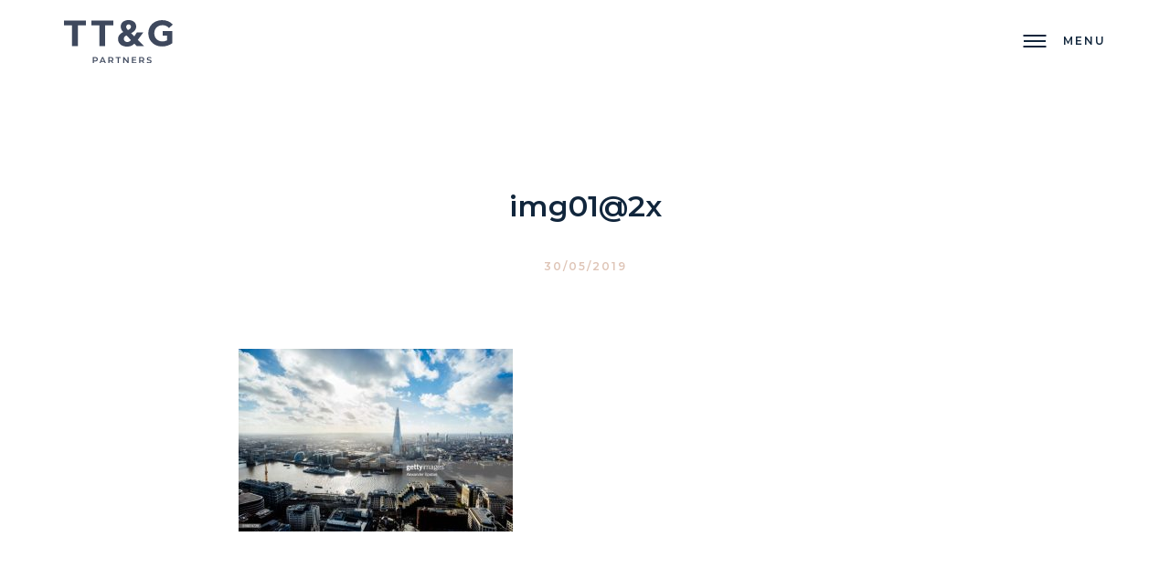

--- FILE ---
content_type: text/html; charset=UTF-8
request_url: https://www.ttg-partners.com/img012x/
body_size: 7706
content:
<!DOCTYPE html>
<html dir="ltr" lang="en-US" prefix="og: https://ogp.me/ns#">
<head>
	<!-- Google Tag Manager -->
	<script>(function(w,d,s,l,i){w[l]=w[l]||[];w[l].push({'gtm.start':
	new Date().getTime(),event:'gtm.js'});var f=d.getElementsByTagName(s)[0],
	j=d.createElement(s),dl=l!='dataLayer'?'&l='+l:'';j.async=true;j.src=
	'https://www.googletagmanager.com/gtm.js?id='+i+dl;f.parentNode.insertBefore(j,f);
	})(window,document,'script','dataLayer','GTM-5BR2XF8');</script>
	<!-- End Google Tag Manager -->
	<meta name="viewport" content="width=device-width, initial-scale=1.0">
	<meta charset="UTF-8">		

	<link rel="apple-touch-icon" sizes="180x180" href="https://www.ttg-partners.com/wp-content/themes/ttampgpartners/images/favicons/apple-touch-icon.png?v=WGoW2BoAXE">
	<link rel="icon" type="image/png" sizes="32x32" href="https://www.ttg-partners.com/wp-content/themes/ttampgpartners/images/favicons/favicon-32x32.png?v=WGoW2BoAXE">
	<link rel="icon" type="image/png" sizes="16x16" href="https://www.ttg-partners.com/wp-content/themes/ttampgpartners/images/favicons/favicon-16x16.png?v=WGoW2BoAXE">
	<link rel="manifest" href="https://www.ttg-partners.com/wp-content/themes/ttampgpartners/images/favicons/site.webmanifest?v=WGoW2BoAXE">
	<link rel="mask-icon" href="https://www.ttg-partners.com/wp-content/themes/ttampgpartners/images/favicons/safari-pinned-tab.svg?v=WGoW2BoAXE" color="#11263c">
	<link rel="shortcut icon" href="https://www.ttg-partners.com/wp-content/themes/ttampgpartners/images/favicons/favicon.ico?v=WGoW2BoAXE">
	<meta name="msapplication-TileColor" content="#11263c">
	<meta name="msapplication-config" content="https://www.ttg-partners.com/wp-content/themes/ttampgpartners/images/favicons/browserconfig.xml?v=WGoW2BoAXE">
	<meta name="theme-color" content="#ffffff">

	<script type="text/javascript">
		var pathInfo = {
			base: 'https://www.ttg-partners.com/wp-content/themes/ttampgpartners/',
			css: 'css/',
			js: 'js/',
					swf: 'swf/',
	}
</script>
<title>img01@2x | TT&amp;G Partners</title>

		<!-- All in One SEO 4.9.3 - aioseo.com -->
	<meta name="robots" content="max-image-preview:large" />
	<meta name="author" content="Saentys Digital"/>
	<link rel="canonical" href="https://www.ttg-partners.com/img012x/" />
	<meta name="generator" content="All in One SEO (AIOSEO) 4.9.3" />
		<meta property="og:locale" content="en_US" />
		<meta property="og:site_name" content="TT&amp;G Partners |" />
		<meta property="og:type" content="article" />
		<meta property="og:title" content="img01@2x | TT&amp;G Partners" />
		<meta property="og:url" content="https://www.ttg-partners.com/img012x/" />
		<meta property="article:published_time" content="2019-05-30T13:57:30+00:00" />
		<meta property="article:modified_time" content="2019-05-30T13:57:48+00:00" />
		<meta name="twitter:card" content="summary_large_image" />
		<meta name="twitter:title" content="img01@2x | TT&amp;G Partners" />
		<script type="application/ld+json" class="aioseo-schema">
			{"@context":"https:\/\/schema.org","@graph":[{"@type":"BreadcrumbList","@id":"https:\/\/www.ttg-partners.com\/img012x\/#breadcrumblist","itemListElement":[{"@type":"ListItem","@id":"https:\/\/www.ttg-partners.com#listItem","position":1,"name":"Home","item":"https:\/\/www.ttg-partners.com","nextItem":{"@type":"ListItem","@id":"https:\/\/www.ttg-partners.com\/img012x\/#listItem","name":"img01@2x"}},{"@type":"ListItem","@id":"https:\/\/www.ttg-partners.com\/img012x\/#listItem","position":2,"name":"img01@2x","previousItem":{"@type":"ListItem","@id":"https:\/\/www.ttg-partners.com#listItem","name":"Home"}}]},{"@type":"ItemPage","@id":"https:\/\/www.ttg-partners.com\/img012x\/#itempage","url":"https:\/\/www.ttg-partners.com\/img012x\/","name":"img01@2x | TT&G Partners","inLanguage":"en-US","isPartOf":{"@id":"https:\/\/www.ttg-partners.com\/#website"},"breadcrumb":{"@id":"https:\/\/www.ttg-partners.com\/img012x\/#breadcrumblist"},"author":{"@id":"https:\/\/www.ttg-partners.com\/author\/devadmin\/#author"},"creator":{"@id":"https:\/\/www.ttg-partners.com\/author\/devadmin\/#author"},"datePublished":"2019-05-30T13:57:30+01:00","dateModified":"2019-05-30T13:57:48+01:00"},{"@type":"Organization","@id":"https:\/\/www.ttg-partners.com\/#organization","name":"TT&G Partners","url":"https:\/\/www.ttg-partners.com\/"},{"@type":"Person","@id":"https:\/\/www.ttg-partners.com\/author\/devadmin\/#author","url":"https:\/\/www.ttg-partners.com\/author\/devadmin\/","name":"Saentys Digital","image":{"@type":"ImageObject","@id":"https:\/\/www.ttg-partners.com\/img012x\/#authorImage","url":"https:\/\/secure.gravatar.com\/avatar\/dd7dae0a7bfd68f761185e6b535c4d12?s=96&d=mm&r=g","width":96,"height":96,"caption":"Saentys Digital"}},{"@type":"WebSite","@id":"https:\/\/www.ttg-partners.com\/#website","url":"https:\/\/www.ttg-partners.com\/","name":"TT&G Partners","inLanguage":"en-US","publisher":{"@id":"https:\/\/www.ttg-partners.com\/#organization"}}]}
		</script>
		<!-- All in One SEO -->

<link rel='dns-prefetch' href='//fonts.googleapis.com' />
<link rel="alternate" type="application/rss+xml" title="TT&amp;G Partners &raquo; Feed" href="https://www.ttg-partners.com/feed/" />
<link rel="alternate" type="application/rss+xml" title="TT&amp;G Partners &raquo; Comments Feed" href="https://www.ttg-partners.com/comments/feed/" />
<link rel="alternate" type="application/rss+xml" title="TT&amp;G Partners &raquo; img01@2x Comments Feed" href="https://www.ttg-partners.com/feed/?attachment_id=236" />
<script type="text/javascript">
window._wpemojiSettings = {"baseUrl":"https:\/\/s.w.org\/images\/core\/emoji\/14.0.0\/72x72\/","ext":".png","svgUrl":"https:\/\/s.w.org\/images\/core\/emoji\/14.0.0\/svg\/","svgExt":".svg","source":{"concatemoji":"https:\/\/www.ttg-partners.com\/wp-includes\/js\/wp-emoji-release.min.js?ver=6.1.9"}};
/*! This file is auto-generated */
!function(e,a,t){var n,r,o,i=a.createElement("canvas"),p=i.getContext&&i.getContext("2d");function s(e,t){var a=String.fromCharCode,e=(p.clearRect(0,0,i.width,i.height),p.fillText(a.apply(this,e),0,0),i.toDataURL());return p.clearRect(0,0,i.width,i.height),p.fillText(a.apply(this,t),0,0),e===i.toDataURL()}function c(e){var t=a.createElement("script");t.src=e,t.defer=t.type="text/javascript",a.getElementsByTagName("head")[0].appendChild(t)}for(o=Array("flag","emoji"),t.supports={everything:!0,everythingExceptFlag:!0},r=0;r<o.length;r++)t.supports[o[r]]=function(e){if(p&&p.fillText)switch(p.textBaseline="top",p.font="600 32px Arial",e){case"flag":return s([127987,65039,8205,9895,65039],[127987,65039,8203,9895,65039])?!1:!s([55356,56826,55356,56819],[55356,56826,8203,55356,56819])&&!s([55356,57332,56128,56423,56128,56418,56128,56421,56128,56430,56128,56423,56128,56447],[55356,57332,8203,56128,56423,8203,56128,56418,8203,56128,56421,8203,56128,56430,8203,56128,56423,8203,56128,56447]);case"emoji":return!s([129777,127995,8205,129778,127999],[129777,127995,8203,129778,127999])}return!1}(o[r]),t.supports.everything=t.supports.everything&&t.supports[o[r]],"flag"!==o[r]&&(t.supports.everythingExceptFlag=t.supports.everythingExceptFlag&&t.supports[o[r]]);t.supports.everythingExceptFlag=t.supports.everythingExceptFlag&&!t.supports.flag,t.DOMReady=!1,t.readyCallback=function(){t.DOMReady=!0},t.supports.everything||(n=function(){t.readyCallback()},a.addEventListener?(a.addEventListener("DOMContentLoaded",n,!1),e.addEventListener("load",n,!1)):(e.attachEvent("onload",n),a.attachEvent("onreadystatechange",function(){"complete"===a.readyState&&t.readyCallback()})),(e=t.source||{}).concatemoji?c(e.concatemoji):e.wpemoji&&e.twemoji&&(c(e.twemoji),c(e.wpemoji)))}(window,document,window._wpemojiSettings);
</script>
<style type="text/css">
img.wp-smiley,
img.emoji {
	display: inline !important;
	border: none !important;
	box-shadow: none !important;
	height: 1em !important;
	width: 1em !important;
	margin: 0 0.07em !important;
	vertical-align: -0.1em !important;
	background: none !important;
	padding: 0 !important;
}
</style>
	<link rel='stylesheet' id='wp-block-library-css' href='https://www.ttg-partners.com/wp-includes/css/dist/block-library/style.min.css?ver=6.1.9' type='text/css' media='all' />
<link rel='stylesheet' id='aioseo/css/src/vue/standalone/blocks/table-of-contents/global.scss-css' href='https://www.ttg-partners.com/wp-content/plugins/all-in-one-seo-pack/dist/Lite/assets/css/table-of-contents/global.e90f6d47.css?ver=4.9.3' type='text/css' media='all' />
<link rel='stylesheet' id='classic-theme-styles-css' href='https://www.ttg-partners.com/wp-includes/css/classic-themes.min.css?ver=1' type='text/css' media='all' />
<style id='global-styles-inline-css' type='text/css'>
body{--wp--preset--color--black: #000000;--wp--preset--color--cyan-bluish-gray: #abb8c3;--wp--preset--color--white: #ffffff;--wp--preset--color--pale-pink: #f78da7;--wp--preset--color--vivid-red: #cf2e2e;--wp--preset--color--luminous-vivid-orange: #ff6900;--wp--preset--color--luminous-vivid-amber: #fcb900;--wp--preset--color--light-green-cyan: #7bdcb5;--wp--preset--color--vivid-green-cyan: #00d084;--wp--preset--color--pale-cyan-blue: #8ed1fc;--wp--preset--color--vivid-cyan-blue: #0693e3;--wp--preset--color--vivid-purple: #9b51e0;--wp--preset--gradient--vivid-cyan-blue-to-vivid-purple: linear-gradient(135deg,rgba(6,147,227,1) 0%,rgb(155,81,224) 100%);--wp--preset--gradient--light-green-cyan-to-vivid-green-cyan: linear-gradient(135deg,rgb(122,220,180) 0%,rgb(0,208,130) 100%);--wp--preset--gradient--luminous-vivid-amber-to-luminous-vivid-orange: linear-gradient(135deg,rgba(252,185,0,1) 0%,rgba(255,105,0,1) 100%);--wp--preset--gradient--luminous-vivid-orange-to-vivid-red: linear-gradient(135deg,rgba(255,105,0,1) 0%,rgb(207,46,46) 100%);--wp--preset--gradient--very-light-gray-to-cyan-bluish-gray: linear-gradient(135deg,rgb(238,238,238) 0%,rgb(169,184,195) 100%);--wp--preset--gradient--cool-to-warm-spectrum: linear-gradient(135deg,rgb(74,234,220) 0%,rgb(151,120,209) 20%,rgb(207,42,186) 40%,rgb(238,44,130) 60%,rgb(251,105,98) 80%,rgb(254,248,76) 100%);--wp--preset--gradient--blush-light-purple: linear-gradient(135deg,rgb(255,206,236) 0%,rgb(152,150,240) 100%);--wp--preset--gradient--blush-bordeaux: linear-gradient(135deg,rgb(254,205,165) 0%,rgb(254,45,45) 50%,rgb(107,0,62) 100%);--wp--preset--gradient--luminous-dusk: linear-gradient(135deg,rgb(255,203,112) 0%,rgb(199,81,192) 50%,rgb(65,88,208) 100%);--wp--preset--gradient--pale-ocean: linear-gradient(135deg,rgb(255,245,203) 0%,rgb(182,227,212) 50%,rgb(51,167,181) 100%);--wp--preset--gradient--electric-grass: linear-gradient(135deg,rgb(202,248,128) 0%,rgb(113,206,126) 100%);--wp--preset--gradient--midnight: linear-gradient(135deg,rgb(2,3,129) 0%,rgb(40,116,252) 100%);--wp--preset--duotone--dark-grayscale: url('#wp-duotone-dark-grayscale');--wp--preset--duotone--grayscale: url('#wp-duotone-grayscale');--wp--preset--duotone--purple-yellow: url('#wp-duotone-purple-yellow');--wp--preset--duotone--blue-red: url('#wp-duotone-blue-red');--wp--preset--duotone--midnight: url('#wp-duotone-midnight');--wp--preset--duotone--magenta-yellow: url('#wp-duotone-magenta-yellow');--wp--preset--duotone--purple-green: url('#wp-duotone-purple-green');--wp--preset--duotone--blue-orange: url('#wp-duotone-blue-orange');--wp--preset--font-size--small: 13px;--wp--preset--font-size--medium: 20px;--wp--preset--font-size--large: 36px;--wp--preset--font-size--x-large: 42px;--wp--preset--spacing--20: 0.44rem;--wp--preset--spacing--30: 0.67rem;--wp--preset--spacing--40: 1rem;--wp--preset--spacing--50: 1.5rem;--wp--preset--spacing--60: 2.25rem;--wp--preset--spacing--70: 3.38rem;--wp--preset--spacing--80: 5.06rem;}:where(.is-layout-flex){gap: 0.5em;}body .is-layout-flow > .alignleft{float: left;margin-inline-start: 0;margin-inline-end: 2em;}body .is-layout-flow > .alignright{float: right;margin-inline-start: 2em;margin-inline-end: 0;}body .is-layout-flow > .aligncenter{margin-left: auto !important;margin-right: auto !important;}body .is-layout-constrained > .alignleft{float: left;margin-inline-start: 0;margin-inline-end: 2em;}body .is-layout-constrained > .alignright{float: right;margin-inline-start: 2em;margin-inline-end: 0;}body .is-layout-constrained > .aligncenter{margin-left: auto !important;margin-right: auto !important;}body .is-layout-constrained > :where(:not(.alignleft):not(.alignright):not(.alignfull)){max-width: var(--wp--style--global--content-size);margin-left: auto !important;margin-right: auto !important;}body .is-layout-constrained > .alignwide{max-width: var(--wp--style--global--wide-size);}body .is-layout-flex{display: flex;}body .is-layout-flex{flex-wrap: wrap;align-items: center;}body .is-layout-flex > *{margin: 0;}:where(.wp-block-columns.is-layout-flex){gap: 2em;}.has-black-color{color: var(--wp--preset--color--black) !important;}.has-cyan-bluish-gray-color{color: var(--wp--preset--color--cyan-bluish-gray) !important;}.has-white-color{color: var(--wp--preset--color--white) !important;}.has-pale-pink-color{color: var(--wp--preset--color--pale-pink) !important;}.has-vivid-red-color{color: var(--wp--preset--color--vivid-red) !important;}.has-luminous-vivid-orange-color{color: var(--wp--preset--color--luminous-vivid-orange) !important;}.has-luminous-vivid-amber-color{color: var(--wp--preset--color--luminous-vivid-amber) !important;}.has-light-green-cyan-color{color: var(--wp--preset--color--light-green-cyan) !important;}.has-vivid-green-cyan-color{color: var(--wp--preset--color--vivid-green-cyan) !important;}.has-pale-cyan-blue-color{color: var(--wp--preset--color--pale-cyan-blue) !important;}.has-vivid-cyan-blue-color{color: var(--wp--preset--color--vivid-cyan-blue) !important;}.has-vivid-purple-color{color: var(--wp--preset--color--vivid-purple) !important;}.has-black-background-color{background-color: var(--wp--preset--color--black) !important;}.has-cyan-bluish-gray-background-color{background-color: var(--wp--preset--color--cyan-bluish-gray) !important;}.has-white-background-color{background-color: var(--wp--preset--color--white) !important;}.has-pale-pink-background-color{background-color: var(--wp--preset--color--pale-pink) !important;}.has-vivid-red-background-color{background-color: var(--wp--preset--color--vivid-red) !important;}.has-luminous-vivid-orange-background-color{background-color: var(--wp--preset--color--luminous-vivid-orange) !important;}.has-luminous-vivid-amber-background-color{background-color: var(--wp--preset--color--luminous-vivid-amber) !important;}.has-light-green-cyan-background-color{background-color: var(--wp--preset--color--light-green-cyan) !important;}.has-vivid-green-cyan-background-color{background-color: var(--wp--preset--color--vivid-green-cyan) !important;}.has-pale-cyan-blue-background-color{background-color: var(--wp--preset--color--pale-cyan-blue) !important;}.has-vivid-cyan-blue-background-color{background-color: var(--wp--preset--color--vivid-cyan-blue) !important;}.has-vivid-purple-background-color{background-color: var(--wp--preset--color--vivid-purple) !important;}.has-black-border-color{border-color: var(--wp--preset--color--black) !important;}.has-cyan-bluish-gray-border-color{border-color: var(--wp--preset--color--cyan-bluish-gray) !important;}.has-white-border-color{border-color: var(--wp--preset--color--white) !important;}.has-pale-pink-border-color{border-color: var(--wp--preset--color--pale-pink) !important;}.has-vivid-red-border-color{border-color: var(--wp--preset--color--vivid-red) !important;}.has-luminous-vivid-orange-border-color{border-color: var(--wp--preset--color--luminous-vivid-orange) !important;}.has-luminous-vivid-amber-border-color{border-color: var(--wp--preset--color--luminous-vivid-amber) !important;}.has-light-green-cyan-border-color{border-color: var(--wp--preset--color--light-green-cyan) !important;}.has-vivid-green-cyan-border-color{border-color: var(--wp--preset--color--vivid-green-cyan) !important;}.has-pale-cyan-blue-border-color{border-color: var(--wp--preset--color--pale-cyan-blue) !important;}.has-vivid-cyan-blue-border-color{border-color: var(--wp--preset--color--vivid-cyan-blue) !important;}.has-vivid-purple-border-color{border-color: var(--wp--preset--color--vivid-purple) !important;}.has-vivid-cyan-blue-to-vivid-purple-gradient-background{background: var(--wp--preset--gradient--vivid-cyan-blue-to-vivid-purple) !important;}.has-light-green-cyan-to-vivid-green-cyan-gradient-background{background: var(--wp--preset--gradient--light-green-cyan-to-vivid-green-cyan) !important;}.has-luminous-vivid-amber-to-luminous-vivid-orange-gradient-background{background: var(--wp--preset--gradient--luminous-vivid-amber-to-luminous-vivid-orange) !important;}.has-luminous-vivid-orange-to-vivid-red-gradient-background{background: var(--wp--preset--gradient--luminous-vivid-orange-to-vivid-red) !important;}.has-very-light-gray-to-cyan-bluish-gray-gradient-background{background: var(--wp--preset--gradient--very-light-gray-to-cyan-bluish-gray) !important;}.has-cool-to-warm-spectrum-gradient-background{background: var(--wp--preset--gradient--cool-to-warm-spectrum) !important;}.has-blush-light-purple-gradient-background{background: var(--wp--preset--gradient--blush-light-purple) !important;}.has-blush-bordeaux-gradient-background{background: var(--wp--preset--gradient--blush-bordeaux) !important;}.has-luminous-dusk-gradient-background{background: var(--wp--preset--gradient--luminous-dusk) !important;}.has-pale-ocean-gradient-background{background: var(--wp--preset--gradient--pale-ocean) !important;}.has-electric-grass-gradient-background{background: var(--wp--preset--gradient--electric-grass) !important;}.has-midnight-gradient-background{background: var(--wp--preset--gradient--midnight) !important;}.has-small-font-size{font-size: var(--wp--preset--font-size--small) !important;}.has-medium-font-size{font-size: var(--wp--preset--font-size--medium) !important;}.has-large-font-size{font-size: var(--wp--preset--font-size--large) !important;}.has-x-large-font-size{font-size: var(--wp--preset--font-size--x-large) !important;}
.wp-block-navigation a:where(:not(.wp-element-button)){color: inherit;}
:where(.wp-block-columns.is-layout-flex){gap: 2em;}
.wp-block-pullquote{font-size: 1.5em;line-height: 1.6;}
</style>
<link rel='stylesheet' id='contact-form-7-css' href='https://www.ttg-partners.com/wp-content/plugins/contact-form-7/includes/css/styles.css?ver=5.7.7' type='text/css' media='all' />
<link rel='stylesheet' id='base-fonts-css' href='https://fonts.googleapis.com/css?family=Montserrat%3A300%2C300i%2C400%2C400i%2C500%2C500i%2C600%2C600i%2C700%2C700i&#038;ver=6.1.9' type='text/css' media='all' />
<link rel='stylesheet' id='base-style-css' href='https://www.ttg-partners.com/wp-content/themes/ttampgpartners/style.css?ver=6.1.9' type='text/css' media='all' />
<link rel='stylesheet' id='base-theme-css' href='https://www.ttg-partners.com/wp-content/themes/ttampgpartners/theme.css?ver=6.1.9' type='text/css' media='all' />
<script type='text/javascript' src='https://www.ttg-partners.com/wp-content/themes/ttampgpartners/js/jquery-3.3.1.min.js?ver=3.1.1' id='jquery-js'></script>
<script type='text/javascript' id='ajax_load-js-extra'>
/* <![CDATA[ */
var load_params = {"ajaxurl":"https:\/\/www.ttg-partners.com\/wp-admin\/admin-ajax.php","ajax_nonce":"7bb7be4d70"};
/* ]]> */
</script>
<script type='text/javascript' src='https://www.ttg-partners.com/wp-content/themes/ttampgpartners/js/download-pdf.js?ver=6.1.9' id='ajax_load-js'></script>
<script type='text/javascript' id='ajax_filter-js-extra'>
/* <![CDATA[ */
var filter_params = {"ajaxurl":"https:\/\/www.ttg-partners.com\/wp-admin\/admin-ajax.php","ajax_nonce":"7bb7be4d70"};
/* ]]> */
</script>
<script type='text/javascript' src='https://www.ttg-partners.com/wp-content/themes/ttampgpartners/js/impl.js?ver=6.1.9' id='ajax_filter-js'></script>
<link rel="https://api.w.org/" href="https://www.ttg-partners.com/wp-json/" /><link rel="alternate" type="application/json" href="https://www.ttg-partners.com/wp-json/wp/v2/media/236" /><link rel="EditURI" type="application/rsd+xml" title="RSD" href="https://www.ttg-partners.com/xmlrpc.php?rsd" />
<link rel="wlwmanifest" type="application/wlwmanifest+xml" href="https://www.ttg-partners.com/wp-includes/wlwmanifest.xml" />
<link rel='shortlink' href='https://www.ttg-partners.com/?p=236' />
<link rel="alternate" type="application/json+oembed" href="https://www.ttg-partners.com/wp-json/oembed/1.0/embed?url=https%3A%2F%2Fwww.ttg-partners.com%2Fimg012x%2F" />
<link rel="alternate" type="text/xml+oembed" href="https://www.ttg-partners.com/wp-json/oembed/1.0/embed?url=https%3A%2F%2Fwww.ttg-partners.com%2Fimg012x%2F&#038;format=xml" />
<style type="text/css">.recentcomments a{display:inline !important;padding:0 !important;margin:0 !important;}</style>		<style type="text/css" id="wp-custom-css">
			div.aligncenter{
	text-align: center;
}		</style>
		
</head>
<body class="attachment attachment-template-default single single-attachment postid-236 attachmentid-236 attachment-jpeg">
	<!-- Google Tag Manager (noscript) -->
	<noscript><iframe src="https://www.googletagmanager.com/ns.html?id=GTM-5BR2XF8"
	height="0" width="0" style="display:none;visibility:hidden"></iframe></noscript>
	<!-- End Google Tag Manager (noscript) -->
	<div id="wrapper">
				<header id="header" class="header">
			<div class="container">
									<div class="logo"><a href="https://www.ttg-partners.com"><img src="https://www.ttg-partners.com/wp-content/uploads/2019/06/logo.svg" alt=""></a></div>
													<a href="#" class="js-opener nav-opener">
						<span class="toggle"><span></span></span>
						<span class="title">menu</span>
					</a>
							</div>
							<div class="slide-bg"></div>
				<div class="navigation-content">
					<div class="container">
						<a href="#" class="icon-close js-opener"></a>
						<div class="wrapper">
							<div class="hold">
								<ul id="menu-main-menu" class="nav"><li id="menu-item-12" class="menu-item menu-item-type-post_type menu-item-object-page menu-item-12"><div class="menu-item-wrap animateDown"><a data-nav-id="#tab12-0" title="What We Do" href="https://www.ttg-partners.com/what-we-do/">What We Do</a></div></li>
<li id="menu-item-15" class="menu-item menu-item-type-post_type menu-item-object-page menu-item-15"><div class="menu-item-wrap animateDown"><a data-nav-id="#tab15-0" title="Who We Are" href="https://www.ttg-partners.com/who-we-are/">Who We Are</a></div></li>
<li id="menu-item-18" class="menu-item menu-item-type-post_type menu-item-object-page menu-item-18"><div class="menu-item-wrap animateDown"><a data-nav-id="#tab18-0" title="Track Record" href="https://www.ttg-partners.com/track-record/">Track Record</a></div></li>
<li id="menu-item-21" class="menu-item menu-item-type-post_type menu-item-object-page menu-item-21"><div class="menu-item-wrap animateDown"><a data-nav-id="#tab21-0" title="Current Sales" href="https://www.ttg-partners.com/current-sales/">Current Sales</a></div></li>
<li id="menu-item-24" class="menu-item menu-item-type-post_type menu-item-object-page current_page_parent menu-item-24"><div class="menu-item-wrap animateDown"><a data-nav-id="#tab24-0" title="News" href="https://www.ttg-partners.com/news/">News</a></div></li>
<li id="menu-item-27" class="menu-item menu-item-type-post_type menu-item-object-page menu-item-27"><div class="menu-item-wrap animateDown"><a data-nav-id="#tab27-0" title="Contact" href="https://www.ttg-partners.com/contact/">Contact</a></div></li>
</ul>																	<div class="contact-address">
																					<address>
												TT&G Partners <br />
41-43 Maddox Street <br />
London <br />
W1S 2PD<br />
<br />
+44 (0)20 7495 5550											</address>
																															<ul class="social-networks">
																																																																<li><a href="https://www.linkedin.com/company/tt-g-partners/about/" target="_blank"><span class="icon-linkedin"></span></a></li>
																																																													</ul>
																			</div>
															</div>
						</div>
					</div>
					<div class="tab-content">
								<div class="bg-stretch ">
																</div>
														<div class="bg-img" id="tab12-0">
										<div class="bg-stretch ">
																					<span data-srcset="https://www.ttg-partners.com/wp-content/uploads/2019/05/img04@2x-818x1260.jpg, https://www.ttg-partners.com/wp-content/uploads/2019/05/img04@2x.jpg 2x"></span>
									</div>
								</div>
													<div class="bg-img" id="tab15-0">
										<div class="bg-stretch ">
																					<span data-srcset="https://www.ttg-partners.com/wp-content/uploads/2019/06/GettyImages-911607894-818x4480.jpg, https://www.ttg-partners.com/wp-content/uploads/2019/06/GettyImages-911607894.jpg 2x"></span>
									</div>
								</div>
													<div class="bg-img" id="tab18-0">
										<div class="bg-stretch ">
																					<span data-srcset="https://www.ttg-partners.com/wp-content/uploads/2019/06/GettyImages-871028064-818x1733.jpg, https://www.ttg-partners.com/wp-content/uploads/2019/06/GettyImages-871028064.jpg 2x"></span>
									</div>
								</div>
													<div class="bg-img" id="tab21-0">
										<div class="bg-stretch ">
																					<span data-srcset="https://www.ttg-partners.com/wp-content/uploads/2019/05/overlay04@2x-818x1980.jpg, https://www.ttg-partners.com/wp-content/uploads/2019/05/overlay04@2x.jpg 2x"></span>
									</div>
								</div>
													<div class="bg-img" id="tab24-0">
										<div class="bg-stretch ">
																					<span data-srcset="https://www.ttg-partners.com/wp-content/uploads/2019/06/GettyImages-185281875-818x1733.jpg, https://www.ttg-partners.com/wp-content/uploads/2019/06/GettyImages-185281875.jpg 2x"></span>
									</div>
								</div>
													<div class="bg-img" id="tab27-0">
										<div class="bg-stretch ">
																					<span data-srcset="https://www.ttg-partners.com/wp-content/uploads/2019/06/GettyImages-619252422-818x1736.jpg, https://www.ttg-partners.com/wp-content/uploads/2019/06/GettyImages-619252422.jpg 2x"></span>
									</div>
								</div>
											</div>

				</div>
					</header>
		<main id="main">
				<div class="single-article">
		<div class="container small-container animate animateUp">
			<div id="content">
				<div class="article-head text-center">
					<h3>img01@2x</h3>					<time class="time" datetime="2019-05-30">30/05/2019</time>
				</div>
								<p class="attachment"><a href='https://www.ttg-partners.com/wp-content/uploads/2019/05/img01@2x.jpg'><div class="large-img attachment-medium size-medium"><img width="300" height="200" src="https://www.ttg-partners.com/wp-content/uploads/2019/05/img01@2x-300x200.jpg"  alt="image description" decoding="async" loading="lazy" srcset="https://www.ttg-partners.com/wp-content/uploads/2019/05/img01@2x-300x200.jpg 300w, https://www.ttg-partners.com/wp-content/uploads/2019/05/img01@2x-768x512.jpg 768w, https://www.ttg-partners.com/wp-content/uploads/2019/05/img01@2x-1024x683.jpg 1024w, https://www.ttg-partners.com/wp-content/uploads/2019/05/img01@2x.jpg 1518w" sizes="(max-width: 300px) 100vw, 300px" /></div></a></p>
			</div>
		</div>
	</div>
	<div class="latest-news">
		<div class="container">
			<div class="row">
				<div class="default-slider">
					<div class="slide">
						<a href="https://www.ttg-partners.com/news/" class="full-link full-link--lighten">
							<div class="hold">
								<h2>Latest News</h2>
								<span class="view">VIEW ALL</span>
							</div>
						</a>
					</div>
											<div class="slide">
							<div class="news">
	<div class="hold">
		<h2>TT&#038;G Partners £95M Disposal &#8211; 100 Regent St</h2><a href="https://eur03.safelinks.protection.outlook.com/?url=https%3A%2F%2Fgreenstreetnews.us20.list-manage.com%2Ftrack%2Fclick%3Fu%3D039d0f612c670ba39195b3fde%26id%3D894d718a38%26e%3Da48548ff51&#038;data=05%7C02%7Cle%40ttg-partners.com%7Ca5b6641d50c74fcdd70408ddcda857c0%7Cccda4ff202b94dc9a0dc436e194bf811%7C0%7C1%7C638892845132050343%7CUnknown%7CTWFpbGZsb3d8eyJFbXB0eU1hcGkiOnRydWUsIlYiOiIwLjAuMDAwMCIsIlAiOiJXaW4zMiIsIkFOIjoiTWFpbCIsIldUIjoyfQ%3D%3D%7C0%7C%7C%7C&#038;sdata=5mUMx3CHMJimZCK15qviI%2BKy8OUqLH2z2vo4f1GBp%2Bs%3D&#038;reserved=0" class="btn btn-outline with-icon" >Read More</a>	</div>
</div>						</div>
											<div class="slide">
							<div class="news">
	<div class="hold">
		<h2>TT&#038;G Partners Disposal &#8211; Sunley House Croydon</h2><a href="https://www.linkedin.com/posts/tt-g-partners_realestate-investment-transactions-activity-7351550785089855488-pFvs/?utm_source=share&#038;utm_medium=member_desktop&#038;rcm=ACoAAAAHQywBltIKtWXDtOIax19YGQKIYUJ6ilU" class="btn btn-outline with-icon" >Read More</a>	</div>
</div>						</div>
											<div class="slide">
							<div class="news">
	<div class="hold">
		<h2>TT&#038;G Partners Acquire Data Centre Portfolio for Columbia Threadneedle</h2><a href="https://greenstreetnews.com/article/columbia-threadneedle-acquires-data-centre-portfolio/" class="btn btn-outline with-icon" >Read More</a>	</div>
</div>						</div>
														</div>
			</div>
		</div>
	</div> 
</main>
<div id="footer" class="footer">
			<div class="footer-t">
			<div class="container">
				<strong class="title">Experts Since 1993</strong>
				<div class="logo"><img src="https://www.ttg-partners.com/wp-content/uploads/2019/06/logo.svg" alt="" width="232" height="91"></div>
			</div>
		</div>
		<div class="footer-b">
		<div class="container">
			<div class="content-l">
				<span class="copyright">&copy; 2026 </span>
				<ul id="menu-footer-menu" class="footer-nav"><li id="menu-item-4142" class="menu-item menu-item-type-post_type menu-item-object-page menu-item-4142"><a href="https://www.ttg-partners.com/privacy-policy/">Privacy Policy</a></li>
<li id="menu-item-4400" class="menu-item menu-item-type-post_type menu-item-object-page menu-item-4400"><a href="https://www.ttg-partners.com/terms-conditions/">Terms and conditions</a></li>
</ul>			</div>
							<span class="designed-by">
																		<img src="https://www.ttg-partners.com/wp-content/uploads/2019/05/saentys.svg" alt="saentys" width="10" height="10">
												Design by <a href="https://saentys.com"  target="_blank" >Saentys</a>									</span>
					</div>
	</div>
</div>
</div>
<script type='text/javascript' src='https://www.ttg-partners.com/wp-content/plugins/contact-form-7/includes/swv/js/index.js?ver=5.7.7' id='swv-js'></script>
<script type='text/javascript' id='contact-form-7-js-extra'>
/* <![CDATA[ */
var wpcf7 = {"api":{"root":"https:\/\/www.ttg-partners.com\/wp-json\/","namespace":"contact-form-7\/v1"},"cached":"1"};
/* ]]> */
</script>
<script type='text/javascript' src='https://www.ttg-partners.com/wp-content/plugins/contact-form-7/includes/js/index.js?ver=5.7.7' id='contact-form-7-js'></script>
<script type='text/javascript' src='https://www.ttg-partners.com/wp-content/themes/ttampgpartners/js/comment-reply.js?ver=6.1.9' id='comment-reply-js'></script>
<script type='text/javascript' src='https://www.ttg-partners.com/wp-content/themes/ttampgpartners/js/jquery.main.js?ver=6.1.9' id='base-script-js'></script>
<script type='text/javascript' src='https://www.google.com/recaptcha/api.js?render=6LcowqoUAAAAAO7kdH_m49umux5HGCFezDhb7Fhk&#038;ver=3.0' id='google-recaptcha-js'></script>
<script type='text/javascript' src='https://www.ttg-partners.com/wp-includes/js/dist/vendor/regenerator-runtime.min.js?ver=0.13.9' id='regenerator-runtime-js'></script>
<script type='text/javascript' src='https://www.ttg-partners.com/wp-includes/js/dist/vendor/wp-polyfill.min.js?ver=3.15.0' id='wp-polyfill-js'></script>
<script type='text/javascript' id='wpcf7-recaptcha-js-extra'>
/* <![CDATA[ */
var wpcf7_recaptcha = {"sitekey":"6LcowqoUAAAAAO7kdH_m49umux5HGCFezDhb7Fhk","actions":{"homepage":"homepage","contactform":"contactform"}};
/* ]]> */
</script>
<script type='text/javascript' src='https://www.ttg-partners.com/wp-content/plugins/contact-form-7/modules/recaptcha/index.js?ver=5.7.7' id='wpcf7-recaptcha-js'></script>
</body>
</html>
<!-- Dynamic page generated in 0.449 seconds. -->
<!-- Cached page generated by WP-Super-Cache on 2026-01-14 17:47:26 -->

<!-- super cache -->

--- FILE ---
content_type: text/html; charset=utf-8
request_url: https://www.google.com/recaptcha/api2/anchor?ar=1&k=6LcowqoUAAAAAO7kdH_m49umux5HGCFezDhb7Fhk&co=aHR0cHM6Ly93d3cudHRnLXBhcnRuZXJzLmNvbTo0NDM.&hl=en&v=PoyoqOPhxBO7pBk68S4YbpHZ&size=invisible&anchor-ms=20000&execute-ms=30000&cb=71lorxk5hpvt
body_size: 48545
content:
<!DOCTYPE HTML><html dir="ltr" lang="en"><head><meta http-equiv="Content-Type" content="text/html; charset=UTF-8">
<meta http-equiv="X-UA-Compatible" content="IE=edge">
<title>reCAPTCHA</title>
<style type="text/css">
/* cyrillic-ext */
@font-face {
  font-family: 'Roboto';
  font-style: normal;
  font-weight: 400;
  font-stretch: 100%;
  src: url(//fonts.gstatic.com/s/roboto/v48/KFO7CnqEu92Fr1ME7kSn66aGLdTylUAMa3GUBHMdazTgWw.woff2) format('woff2');
  unicode-range: U+0460-052F, U+1C80-1C8A, U+20B4, U+2DE0-2DFF, U+A640-A69F, U+FE2E-FE2F;
}
/* cyrillic */
@font-face {
  font-family: 'Roboto';
  font-style: normal;
  font-weight: 400;
  font-stretch: 100%;
  src: url(//fonts.gstatic.com/s/roboto/v48/KFO7CnqEu92Fr1ME7kSn66aGLdTylUAMa3iUBHMdazTgWw.woff2) format('woff2');
  unicode-range: U+0301, U+0400-045F, U+0490-0491, U+04B0-04B1, U+2116;
}
/* greek-ext */
@font-face {
  font-family: 'Roboto';
  font-style: normal;
  font-weight: 400;
  font-stretch: 100%;
  src: url(//fonts.gstatic.com/s/roboto/v48/KFO7CnqEu92Fr1ME7kSn66aGLdTylUAMa3CUBHMdazTgWw.woff2) format('woff2');
  unicode-range: U+1F00-1FFF;
}
/* greek */
@font-face {
  font-family: 'Roboto';
  font-style: normal;
  font-weight: 400;
  font-stretch: 100%;
  src: url(//fonts.gstatic.com/s/roboto/v48/KFO7CnqEu92Fr1ME7kSn66aGLdTylUAMa3-UBHMdazTgWw.woff2) format('woff2');
  unicode-range: U+0370-0377, U+037A-037F, U+0384-038A, U+038C, U+038E-03A1, U+03A3-03FF;
}
/* math */
@font-face {
  font-family: 'Roboto';
  font-style: normal;
  font-weight: 400;
  font-stretch: 100%;
  src: url(//fonts.gstatic.com/s/roboto/v48/KFO7CnqEu92Fr1ME7kSn66aGLdTylUAMawCUBHMdazTgWw.woff2) format('woff2');
  unicode-range: U+0302-0303, U+0305, U+0307-0308, U+0310, U+0312, U+0315, U+031A, U+0326-0327, U+032C, U+032F-0330, U+0332-0333, U+0338, U+033A, U+0346, U+034D, U+0391-03A1, U+03A3-03A9, U+03B1-03C9, U+03D1, U+03D5-03D6, U+03F0-03F1, U+03F4-03F5, U+2016-2017, U+2034-2038, U+203C, U+2040, U+2043, U+2047, U+2050, U+2057, U+205F, U+2070-2071, U+2074-208E, U+2090-209C, U+20D0-20DC, U+20E1, U+20E5-20EF, U+2100-2112, U+2114-2115, U+2117-2121, U+2123-214F, U+2190, U+2192, U+2194-21AE, U+21B0-21E5, U+21F1-21F2, U+21F4-2211, U+2213-2214, U+2216-22FF, U+2308-230B, U+2310, U+2319, U+231C-2321, U+2336-237A, U+237C, U+2395, U+239B-23B7, U+23D0, U+23DC-23E1, U+2474-2475, U+25AF, U+25B3, U+25B7, U+25BD, U+25C1, U+25CA, U+25CC, U+25FB, U+266D-266F, U+27C0-27FF, U+2900-2AFF, U+2B0E-2B11, U+2B30-2B4C, U+2BFE, U+3030, U+FF5B, U+FF5D, U+1D400-1D7FF, U+1EE00-1EEFF;
}
/* symbols */
@font-face {
  font-family: 'Roboto';
  font-style: normal;
  font-weight: 400;
  font-stretch: 100%;
  src: url(//fonts.gstatic.com/s/roboto/v48/KFO7CnqEu92Fr1ME7kSn66aGLdTylUAMaxKUBHMdazTgWw.woff2) format('woff2');
  unicode-range: U+0001-000C, U+000E-001F, U+007F-009F, U+20DD-20E0, U+20E2-20E4, U+2150-218F, U+2190, U+2192, U+2194-2199, U+21AF, U+21E6-21F0, U+21F3, U+2218-2219, U+2299, U+22C4-22C6, U+2300-243F, U+2440-244A, U+2460-24FF, U+25A0-27BF, U+2800-28FF, U+2921-2922, U+2981, U+29BF, U+29EB, U+2B00-2BFF, U+4DC0-4DFF, U+FFF9-FFFB, U+10140-1018E, U+10190-1019C, U+101A0, U+101D0-101FD, U+102E0-102FB, U+10E60-10E7E, U+1D2C0-1D2D3, U+1D2E0-1D37F, U+1F000-1F0FF, U+1F100-1F1AD, U+1F1E6-1F1FF, U+1F30D-1F30F, U+1F315, U+1F31C, U+1F31E, U+1F320-1F32C, U+1F336, U+1F378, U+1F37D, U+1F382, U+1F393-1F39F, U+1F3A7-1F3A8, U+1F3AC-1F3AF, U+1F3C2, U+1F3C4-1F3C6, U+1F3CA-1F3CE, U+1F3D4-1F3E0, U+1F3ED, U+1F3F1-1F3F3, U+1F3F5-1F3F7, U+1F408, U+1F415, U+1F41F, U+1F426, U+1F43F, U+1F441-1F442, U+1F444, U+1F446-1F449, U+1F44C-1F44E, U+1F453, U+1F46A, U+1F47D, U+1F4A3, U+1F4B0, U+1F4B3, U+1F4B9, U+1F4BB, U+1F4BF, U+1F4C8-1F4CB, U+1F4D6, U+1F4DA, U+1F4DF, U+1F4E3-1F4E6, U+1F4EA-1F4ED, U+1F4F7, U+1F4F9-1F4FB, U+1F4FD-1F4FE, U+1F503, U+1F507-1F50B, U+1F50D, U+1F512-1F513, U+1F53E-1F54A, U+1F54F-1F5FA, U+1F610, U+1F650-1F67F, U+1F687, U+1F68D, U+1F691, U+1F694, U+1F698, U+1F6AD, U+1F6B2, U+1F6B9-1F6BA, U+1F6BC, U+1F6C6-1F6CF, U+1F6D3-1F6D7, U+1F6E0-1F6EA, U+1F6F0-1F6F3, U+1F6F7-1F6FC, U+1F700-1F7FF, U+1F800-1F80B, U+1F810-1F847, U+1F850-1F859, U+1F860-1F887, U+1F890-1F8AD, U+1F8B0-1F8BB, U+1F8C0-1F8C1, U+1F900-1F90B, U+1F93B, U+1F946, U+1F984, U+1F996, U+1F9E9, U+1FA00-1FA6F, U+1FA70-1FA7C, U+1FA80-1FA89, U+1FA8F-1FAC6, U+1FACE-1FADC, U+1FADF-1FAE9, U+1FAF0-1FAF8, U+1FB00-1FBFF;
}
/* vietnamese */
@font-face {
  font-family: 'Roboto';
  font-style: normal;
  font-weight: 400;
  font-stretch: 100%;
  src: url(//fonts.gstatic.com/s/roboto/v48/KFO7CnqEu92Fr1ME7kSn66aGLdTylUAMa3OUBHMdazTgWw.woff2) format('woff2');
  unicode-range: U+0102-0103, U+0110-0111, U+0128-0129, U+0168-0169, U+01A0-01A1, U+01AF-01B0, U+0300-0301, U+0303-0304, U+0308-0309, U+0323, U+0329, U+1EA0-1EF9, U+20AB;
}
/* latin-ext */
@font-face {
  font-family: 'Roboto';
  font-style: normal;
  font-weight: 400;
  font-stretch: 100%;
  src: url(//fonts.gstatic.com/s/roboto/v48/KFO7CnqEu92Fr1ME7kSn66aGLdTylUAMa3KUBHMdazTgWw.woff2) format('woff2');
  unicode-range: U+0100-02BA, U+02BD-02C5, U+02C7-02CC, U+02CE-02D7, U+02DD-02FF, U+0304, U+0308, U+0329, U+1D00-1DBF, U+1E00-1E9F, U+1EF2-1EFF, U+2020, U+20A0-20AB, U+20AD-20C0, U+2113, U+2C60-2C7F, U+A720-A7FF;
}
/* latin */
@font-face {
  font-family: 'Roboto';
  font-style: normal;
  font-weight: 400;
  font-stretch: 100%;
  src: url(//fonts.gstatic.com/s/roboto/v48/KFO7CnqEu92Fr1ME7kSn66aGLdTylUAMa3yUBHMdazQ.woff2) format('woff2');
  unicode-range: U+0000-00FF, U+0131, U+0152-0153, U+02BB-02BC, U+02C6, U+02DA, U+02DC, U+0304, U+0308, U+0329, U+2000-206F, U+20AC, U+2122, U+2191, U+2193, U+2212, U+2215, U+FEFF, U+FFFD;
}
/* cyrillic-ext */
@font-face {
  font-family: 'Roboto';
  font-style: normal;
  font-weight: 500;
  font-stretch: 100%;
  src: url(//fonts.gstatic.com/s/roboto/v48/KFO7CnqEu92Fr1ME7kSn66aGLdTylUAMa3GUBHMdazTgWw.woff2) format('woff2');
  unicode-range: U+0460-052F, U+1C80-1C8A, U+20B4, U+2DE0-2DFF, U+A640-A69F, U+FE2E-FE2F;
}
/* cyrillic */
@font-face {
  font-family: 'Roboto';
  font-style: normal;
  font-weight: 500;
  font-stretch: 100%;
  src: url(//fonts.gstatic.com/s/roboto/v48/KFO7CnqEu92Fr1ME7kSn66aGLdTylUAMa3iUBHMdazTgWw.woff2) format('woff2');
  unicode-range: U+0301, U+0400-045F, U+0490-0491, U+04B0-04B1, U+2116;
}
/* greek-ext */
@font-face {
  font-family: 'Roboto';
  font-style: normal;
  font-weight: 500;
  font-stretch: 100%;
  src: url(//fonts.gstatic.com/s/roboto/v48/KFO7CnqEu92Fr1ME7kSn66aGLdTylUAMa3CUBHMdazTgWw.woff2) format('woff2');
  unicode-range: U+1F00-1FFF;
}
/* greek */
@font-face {
  font-family: 'Roboto';
  font-style: normal;
  font-weight: 500;
  font-stretch: 100%;
  src: url(//fonts.gstatic.com/s/roboto/v48/KFO7CnqEu92Fr1ME7kSn66aGLdTylUAMa3-UBHMdazTgWw.woff2) format('woff2');
  unicode-range: U+0370-0377, U+037A-037F, U+0384-038A, U+038C, U+038E-03A1, U+03A3-03FF;
}
/* math */
@font-face {
  font-family: 'Roboto';
  font-style: normal;
  font-weight: 500;
  font-stretch: 100%;
  src: url(//fonts.gstatic.com/s/roboto/v48/KFO7CnqEu92Fr1ME7kSn66aGLdTylUAMawCUBHMdazTgWw.woff2) format('woff2');
  unicode-range: U+0302-0303, U+0305, U+0307-0308, U+0310, U+0312, U+0315, U+031A, U+0326-0327, U+032C, U+032F-0330, U+0332-0333, U+0338, U+033A, U+0346, U+034D, U+0391-03A1, U+03A3-03A9, U+03B1-03C9, U+03D1, U+03D5-03D6, U+03F0-03F1, U+03F4-03F5, U+2016-2017, U+2034-2038, U+203C, U+2040, U+2043, U+2047, U+2050, U+2057, U+205F, U+2070-2071, U+2074-208E, U+2090-209C, U+20D0-20DC, U+20E1, U+20E5-20EF, U+2100-2112, U+2114-2115, U+2117-2121, U+2123-214F, U+2190, U+2192, U+2194-21AE, U+21B0-21E5, U+21F1-21F2, U+21F4-2211, U+2213-2214, U+2216-22FF, U+2308-230B, U+2310, U+2319, U+231C-2321, U+2336-237A, U+237C, U+2395, U+239B-23B7, U+23D0, U+23DC-23E1, U+2474-2475, U+25AF, U+25B3, U+25B7, U+25BD, U+25C1, U+25CA, U+25CC, U+25FB, U+266D-266F, U+27C0-27FF, U+2900-2AFF, U+2B0E-2B11, U+2B30-2B4C, U+2BFE, U+3030, U+FF5B, U+FF5D, U+1D400-1D7FF, U+1EE00-1EEFF;
}
/* symbols */
@font-face {
  font-family: 'Roboto';
  font-style: normal;
  font-weight: 500;
  font-stretch: 100%;
  src: url(//fonts.gstatic.com/s/roboto/v48/KFO7CnqEu92Fr1ME7kSn66aGLdTylUAMaxKUBHMdazTgWw.woff2) format('woff2');
  unicode-range: U+0001-000C, U+000E-001F, U+007F-009F, U+20DD-20E0, U+20E2-20E4, U+2150-218F, U+2190, U+2192, U+2194-2199, U+21AF, U+21E6-21F0, U+21F3, U+2218-2219, U+2299, U+22C4-22C6, U+2300-243F, U+2440-244A, U+2460-24FF, U+25A0-27BF, U+2800-28FF, U+2921-2922, U+2981, U+29BF, U+29EB, U+2B00-2BFF, U+4DC0-4DFF, U+FFF9-FFFB, U+10140-1018E, U+10190-1019C, U+101A0, U+101D0-101FD, U+102E0-102FB, U+10E60-10E7E, U+1D2C0-1D2D3, U+1D2E0-1D37F, U+1F000-1F0FF, U+1F100-1F1AD, U+1F1E6-1F1FF, U+1F30D-1F30F, U+1F315, U+1F31C, U+1F31E, U+1F320-1F32C, U+1F336, U+1F378, U+1F37D, U+1F382, U+1F393-1F39F, U+1F3A7-1F3A8, U+1F3AC-1F3AF, U+1F3C2, U+1F3C4-1F3C6, U+1F3CA-1F3CE, U+1F3D4-1F3E0, U+1F3ED, U+1F3F1-1F3F3, U+1F3F5-1F3F7, U+1F408, U+1F415, U+1F41F, U+1F426, U+1F43F, U+1F441-1F442, U+1F444, U+1F446-1F449, U+1F44C-1F44E, U+1F453, U+1F46A, U+1F47D, U+1F4A3, U+1F4B0, U+1F4B3, U+1F4B9, U+1F4BB, U+1F4BF, U+1F4C8-1F4CB, U+1F4D6, U+1F4DA, U+1F4DF, U+1F4E3-1F4E6, U+1F4EA-1F4ED, U+1F4F7, U+1F4F9-1F4FB, U+1F4FD-1F4FE, U+1F503, U+1F507-1F50B, U+1F50D, U+1F512-1F513, U+1F53E-1F54A, U+1F54F-1F5FA, U+1F610, U+1F650-1F67F, U+1F687, U+1F68D, U+1F691, U+1F694, U+1F698, U+1F6AD, U+1F6B2, U+1F6B9-1F6BA, U+1F6BC, U+1F6C6-1F6CF, U+1F6D3-1F6D7, U+1F6E0-1F6EA, U+1F6F0-1F6F3, U+1F6F7-1F6FC, U+1F700-1F7FF, U+1F800-1F80B, U+1F810-1F847, U+1F850-1F859, U+1F860-1F887, U+1F890-1F8AD, U+1F8B0-1F8BB, U+1F8C0-1F8C1, U+1F900-1F90B, U+1F93B, U+1F946, U+1F984, U+1F996, U+1F9E9, U+1FA00-1FA6F, U+1FA70-1FA7C, U+1FA80-1FA89, U+1FA8F-1FAC6, U+1FACE-1FADC, U+1FADF-1FAE9, U+1FAF0-1FAF8, U+1FB00-1FBFF;
}
/* vietnamese */
@font-face {
  font-family: 'Roboto';
  font-style: normal;
  font-weight: 500;
  font-stretch: 100%;
  src: url(//fonts.gstatic.com/s/roboto/v48/KFO7CnqEu92Fr1ME7kSn66aGLdTylUAMa3OUBHMdazTgWw.woff2) format('woff2');
  unicode-range: U+0102-0103, U+0110-0111, U+0128-0129, U+0168-0169, U+01A0-01A1, U+01AF-01B0, U+0300-0301, U+0303-0304, U+0308-0309, U+0323, U+0329, U+1EA0-1EF9, U+20AB;
}
/* latin-ext */
@font-face {
  font-family: 'Roboto';
  font-style: normal;
  font-weight: 500;
  font-stretch: 100%;
  src: url(//fonts.gstatic.com/s/roboto/v48/KFO7CnqEu92Fr1ME7kSn66aGLdTylUAMa3KUBHMdazTgWw.woff2) format('woff2');
  unicode-range: U+0100-02BA, U+02BD-02C5, U+02C7-02CC, U+02CE-02D7, U+02DD-02FF, U+0304, U+0308, U+0329, U+1D00-1DBF, U+1E00-1E9F, U+1EF2-1EFF, U+2020, U+20A0-20AB, U+20AD-20C0, U+2113, U+2C60-2C7F, U+A720-A7FF;
}
/* latin */
@font-face {
  font-family: 'Roboto';
  font-style: normal;
  font-weight: 500;
  font-stretch: 100%;
  src: url(//fonts.gstatic.com/s/roboto/v48/KFO7CnqEu92Fr1ME7kSn66aGLdTylUAMa3yUBHMdazQ.woff2) format('woff2');
  unicode-range: U+0000-00FF, U+0131, U+0152-0153, U+02BB-02BC, U+02C6, U+02DA, U+02DC, U+0304, U+0308, U+0329, U+2000-206F, U+20AC, U+2122, U+2191, U+2193, U+2212, U+2215, U+FEFF, U+FFFD;
}
/* cyrillic-ext */
@font-face {
  font-family: 'Roboto';
  font-style: normal;
  font-weight: 900;
  font-stretch: 100%;
  src: url(//fonts.gstatic.com/s/roboto/v48/KFO7CnqEu92Fr1ME7kSn66aGLdTylUAMa3GUBHMdazTgWw.woff2) format('woff2');
  unicode-range: U+0460-052F, U+1C80-1C8A, U+20B4, U+2DE0-2DFF, U+A640-A69F, U+FE2E-FE2F;
}
/* cyrillic */
@font-face {
  font-family: 'Roboto';
  font-style: normal;
  font-weight: 900;
  font-stretch: 100%;
  src: url(//fonts.gstatic.com/s/roboto/v48/KFO7CnqEu92Fr1ME7kSn66aGLdTylUAMa3iUBHMdazTgWw.woff2) format('woff2');
  unicode-range: U+0301, U+0400-045F, U+0490-0491, U+04B0-04B1, U+2116;
}
/* greek-ext */
@font-face {
  font-family: 'Roboto';
  font-style: normal;
  font-weight: 900;
  font-stretch: 100%;
  src: url(//fonts.gstatic.com/s/roboto/v48/KFO7CnqEu92Fr1ME7kSn66aGLdTylUAMa3CUBHMdazTgWw.woff2) format('woff2');
  unicode-range: U+1F00-1FFF;
}
/* greek */
@font-face {
  font-family: 'Roboto';
  font-style: normal;
  font-weight: 900;
  font-stretch: 100%;
  src: url(//fonts.gstatic.com/s/roboto/v48/KFO7CnqEu92Fr1ME7kSn66aGLdTylUAMa3-UBHMdazTgWw.woff2) format('woff2');
  unicode-range: U+0370-0377, U+037A-037F, U+0384-038A, U+038C, U+038E-03A1, U+03A3-03FF;
}
/* math */
@font-face {
  font-family: 'Roboto';
  font-style: normal;
  font-weight: 900;
  font-stretch: 100%;
  src: url(//fonts.gstatic.com/s/roboto/v48/KFO7CnqEu92Fr1ME7kSn66aGLdTylUAMawCUBHMdazTgWw.woff2) format('woff2');
  unicode-range: U+0302-0303, U+0305, U+0307-0308, U+0310, U+0312, U+0315, U+031A, U+0326-0327, U+032C, U+032F-0330, U+0332-0333, U+0338, U+033A, U+0346, U+034D, U+0391-03A1, U+03A3-03A9, U+03B1-03C9, U+03D1, U+03D5-03D6, U+03F0-03F1, U+03F4-03F5, U+2016-2017, U+2034-2038, U+203C, U+2040, U+2043, U+2047, U+2050, U+2057, U+205F, U+2070-2071, U+2074-208E, U+2090-209C, U+20D0-20DC, U+20E1, U+20E5-20EF, U+2100-2112, U+2114-2115, U+2117-2121, U+2123-214F, U+2190, U+2192, U+2194-21AE, U+21B0-21E5, U+21F1-21F2, U+21F4-2211, U+2213-2214, U+2216-22FF, U+2308-230B, U+2310, U+2319, U+231C-2321, U+2336-237A, U+237C, U+2395, U+239B-23B7, U+23D0, U+23DC-23E1, U+2474-2475, U+25AF, U+25B3, U+25B7, U+25BD, U+25C1, U+25CA, U+25CC, U+25FB, U+266D-266F, U+27C0-27FF, U+2900-2AFF, U+2B0E-2B11, U+2B30-2B4C, U+2BFE, U+3030, U+FF5B, U+FF5D, U+1D400-1D7FF, U+1EE00-1EEFF;
}
/* symbols */
@font-face {
  font-family: 'Roboto';
  font-style: normal;
  font-weight: 900;
  font-stretch: 100%;
  src: url(//fonts.gstatic.com/s/roboto/v48/KFO7CnqEu92Fr1ME7kSn66aGLdTylUAMaxKUBHMdazTgWw.woff2) format('woff2');
  unicode-range: U+0001-000C, U+000E-001F, U+007F-009F, U+20DD-20E0, U+20E2-20E4, U+2150-218F, U+2190, U+2192, U+2194-2199, U+21AF, U+21E6-21F0, U+21F3, U+2218-2219, U+2299, U+22C4-22C6, U+2300-243F, U+2440-244A, U+2460-24FF, U+25A0-27BF, U+2800-28FF, U+2921-2922, U+2981, U+29BF, U+29EB, U+2B00-2BFF, U+4DC0-4DFF, U+FFF9-FFFB, U+10140-1018E, U+10190-1019C, U+101A0, U+101D0-101FD, U+102E0-102FB, U+10E60-10E7E, U+1D2C0-1D2D3, U+1D2E0-1D37F, U+1F000-1F0FF, U+1F100-1F1AD, U+1F1E6-1F1FF, U+1F30D-1F30F, U+1F315, U+1F31C, U+1F31E, U+1F320-1F32C, U+1F336, U+1F378, U+1F37D, U+1F382, U+1F393-1F39F, U+1F3A7-1F3A8, U+1F3AC-1F3AF, U+1F3C2, U+1F3C4-1F3C6, U+1F3CA-1F3CE, U+1F3D4-1F3E0, U+1F3ED, U+1F3F1-1F3F3, U+1F3F5-1F3F7, U+1F408, U+1F415, U+1F41F, U+1F426, U+1F43F, U+1F441-1F442, U+1F444, U+1F446-1F449, U+1F44C-1F44E, U+1F453, U+1F46A, U+1F47D, U+1F4A3, U+1F4B0, U+1F4B3, U+1F4B9, U+1F4BB, U+1F4BF, U+1F4C8-1F4CB, U+1F4D6, U+1F4DA, U+1F4DF, U+1F4E3-1F4E6, U+1F4EA-1F4ED, U+1F4F7, U+1F4F9-1F4FB, U+1F4FD-1F4FE, U+1F503, U+1F507-1F50B, U+1F50D, U+1F512-1F513, U+1F53E-1F54A, U+1F54F-1F5FA, U+1F610, U+1F650-1F67F, U+1F687, U+1F68D, U+1F691, U+1F694, U+1F698, U+1F6AD, U+1F6B2, U+1F6B9-1F6BA, U+1F6BC, U+1F6C6-1F6CF, U+1F6D3-1F6D7, U+1F6E0-1F6EA, U+1F6F0-1F6F3, U+1F6F7-1F6FC, U+1F700-1F7FF, U+1F800-1F80B, U+1F810-1F847, U+1F850-1F859, U+1F860-1F887, U+1F890-1F8AD, U+1F8B0-1F8BB, U+1F8C0-1F8C1, U+1F900-1F90B, U+1F93B, U+1F946, U+1F984, U+1F996, U+1F9E9, U+1FA00-1FA6F, U+1FA70-1FA7C, U+1FA80-1FA89, U+1FA8F-1FAC6, U+1FACE-1FADC, U+1FADF-1FAE9, U+1FAF0-1FAF8, U+1FB00-1FBFF;
}
/* vietnamese */
@font-face {
  font-family: 'Roboto';
  font-style: normal;
  font-weight: 900;
  font-stretch: 100%;
  src: url(//fonts.gstatic.com/s/roboto/v48/KFO7CnqEu92Fr1ME7kSn66aGLdTylUAMa3OUBHMdazTgWw.woff2) format('woff2');
  unicode-range: U+0102-0103, U+0110-0111, U+0128-0129, U+0168-0169, U+01A0-01A1, U+01AF-01B0, U+0300-0301, U+0303-0304, U+0308-0309, U+0323, U+0329, U+1EA0-1EF9, U+20AB;
}
/* latin-ext */
@font-face {
  font-family: 'Roboto';
  font-style: normal;
  font-weight: 900;
  font-stretch: 100%;
  src: url(//fonts.gstatic.com/s/roboto/v48/KFO7CnqEu92Fr1ME7kSn66aGLdTylUAMa3KUBHMdazTgWw.woff2) format('woff2');
  unicode-range: U+0100-02BA, U+02BD-02C5, U+02C7-02CC, U+02CE-02D7, U+02DD-02FF, U+0304, U+0308, U+0329, U+1D00-1DBF, U+1E00-1E9F, U+1EF2-1EFF, U+2020, U+20A0-20AB, U+20AD-20C0, U+2113, U+2C60-2C7F, U+A720-A7FF;
}
/* latin */
@font-face {
  font-family: 'Roboto';
  font-style: normal;
  font-weight: 900;
  font-stretch: 100%;
  src: url(//fonts.gstatic.com/s/roboto/v48/KFO7CnqEu92Fr1ME7kSn66aGLdTylUAMa3yUBHMdazQ.woff2) format('woff2');
  unicode-range: U+0000-00FF, U+0131, U+0152-0153, U+02BB-02BC, U+02C6, U+02DA, U+02DC, U+0304, U+0308, U+0329, U+2000-206F, U+20AC, U+2122, U+2191, U+2193, U+2212, U+2215, U+FEFF, U+FFFD;
}

</style>
<link rel="stylesheet" type="text/css" href="https://www.gstatic.com/recaptcha/releases/PoyoqOPhxBO7pBk68S4YbpHZ/styles__ltr.css">
<script nonce="GJzEl0DLS0ZNH83Nc7f1jg" type="text/javascript">window['__recaptcha_api'] = 'https://www.google.com/recaptcha/api2/';</script>
<script type="text/javascript" src="https://www.gstatic.com/recaptcha/releases/PoyoqOPhxBO7pBk68S4YbpHZ/recaptcha__en.js" nonce="GJzEl0DLS0ZNH83Nc7f1jg">
      
    </script></head>
<body><div id="rc-anchor-alert" class="rc-anchor-alert"></div>
<input type="hidden" id="recaptcha-token" value="[base64]">
<script type="text/javascript" nonce="GJzEl0DLS0ZNH83Nc7f1jg">
      recaptcha.anchor.Main.init("[\x22ainput\x22,[\x22bgdata\x22,\x22\x22,\[base64]/[base64]/[base64]/KE4oMTI0LHYsdi5HKSxMWihsLHYpKTpOKDEyNCx2LGwpLFYpLHYpLFQpKSxGKDE3MSx2KX0scjc9ZnVuY3Rpb24obCl7cmV0dXJuIGx9LEM9ZnVuY3Rpb24obCxWLHYpe04odixsLFYpLFZbYWtdPTI3OTZ9LG49ZnVuY3Rpb24obCxWKXtWLlg9KChWLlg/[base64]/[base64]/[base64]/[base64]/[base64]/[base64]/[base64]/[base64]/[base64]/[base64]/[base64]\\u003d\x22,\[base64]\\u003d\\u003d\x22,\x22wokRYMKFZMKbc3AVw4tkw5oebEM4LcOvQTfDmSPCssO5bxzCkT/Dt14aHcO9wpXCm8OXw7Nnw7wfw5xKQcOgYMKIV8Kuwrw6ZMKTwqcRLwnCp8K9dMKbwpPCjcOcPMK3Mj3ColVKw5pgaC/CmiIGJMKcwq/DhknDjD9YFcOpVkTCuDTClsOba8OgwqbDpXk1EMOaKMK5wqwBwqPDpHjDmzEnw6PDhMK+TsOrFsOVw4hqw7xaasOWEwI+w58zNADDiMK/w5VIEcONwoDDg05OPMO1wr3DssO/w6TDim42SMKfKcK8wrUyAmQLw5MkwpDDlMKmwooYSy3CvRfDksKIw7R1wqpSwoXCvD5YOsOZfBtLw6/[base64]/w5/CuMOVVMKnwobDqMO3woFoaFMFwonClMKrw6RAcMOGecKKwr1HdMKSwr9Kw6rCn8O+Y8Odw7zDlMKjAnLDrh/DtcKsw7bCrcKlTW9gOsOwSMO7wqYewpogBWc6FDpXwojCl1vChMKnYQHDr0XChEMRWmXDtBcLG8KSRsOxAG3Ck2/[base64]/DkW9veMKVDitsw5vDvsKCwq/[base64]/CmF8QXMOxAcOew4vDrMOPI8OTw7Y9LsOowo0lwo1Dwp3CvMKpAMKFwonDj8KPBsObw5/DtsOcw4fDunPDnzdqw4pwNcKPwqrCnsKRbMKzw4fDu8OyBTNnw4rDmsOoJMKWVsKLwrQnZ8OJS8K7w797WcODciFZwrXCpMOmOh1aN8KjwrLDqhhoXxnCv8OWOsOIEy1Tc1DDo8KRHDNaaGgKCcO5TUXDqsO/esKnHsOlwqPCiMKdfRfCl05Rw6/DlcOnwpjCpcOiaTPDqGbDk8OMwrQObRjCucOIw5jCqMK1IcK0w7wPGmTCkTkTAEjDnsO0AirDlm7DpDJywoNfcRXCk3wKw7TDujkcwrnCvsO8w7fChArDpsKkw6F/wrfDl8OWw6c7w6JiwrfCgBnDhsOPE2o9bMKmKlwFEMOcwrXCg8Oaw7DCmMKTwpzCvMKXTlbDj8Ozwr/CqsObF3UBw6BkOFVVEcOQMsO5XMKIwrcPwr9qLSY4w7fClnp/[base64]/[base64]/w7cnR8KpQxUcR8KNw5DCtQfDkcKnK8Orw4LDiMKHwqgHUh3Cv2rDhwwnwqRFwrrDhsKIw7PCm8Kbw7LDnipbbsKRKGsEYGDDp1IbwrfDkH3ClWHCs8OVwqtqw6omPMK0a8OsesKOw49peijDmMKLw7F1TcKjQBrCpMOrwr/DmMOVChjCsAldaMKbw5HDhFbCqU7DmTPCvMOaaMO5w411e8O8KRZHAMOFwqXDn8K+wrRQVEfDosOkw5DCvUDDjUDDvncHZMOmU8O5w5PDpcOmwqjCqzXCrcKMGMKXME7CpsKCwptzHGTDsC/CtcOORhsrw5hTw4EKw69kw4LDpsOtbsOPwrDDtMOjTDoPwo0cw7wjVcOcLEtFwr0LwqTCo8OTVj50F8OOwr3Ct8OPwo7CqjArW8OcD8KEAjIZVTjCpEY0wqrDjsOuwpPCgcKQw67DvMKtwp0XwqbDqBgGwpUkGzpDRMK8w6nDkH/CjjjCoAdZw4LCtMO9HkDCrgRkK1fCsUfDp0AawoxYw4DDhcKQwpnDsF3DksKlw7PCr8OSw55MMsO0NcO4EQ1/Nn83XMK6w4hnwo18wp0Ew6gaw4dcw5gXw5nDu8OaOg9GwqlsYR/Du8KYBsKvwq3CssK8JsK/[base64]/ClMO1PMO/[base64]/DmTEOwq3Cv8KuwoUYw5/[base64]/THfCtwDDh8KWwqzDj8OZKxNVQXkdNWrDg1XCrgDDlk58wq/CjXvCljbCkMK+w7M3woNEH11Bb8Oyw5TDoS0iwrXCpCB4wrzCnGcnw5NVw5Quw7QTwp7Co8OBOcOHwoxbZy96w43DgyDCrsKxSW1wwovCugw+HMKaBiAwB0gaG8O/wofDiMKKVsKtwp3Dgz/DhS/[base64]/fTJMwpjCh3jCg37CgRZNBMKMaMO1C0DDlMOCwoLDrsK9cy7CsWU4J8OBDsOtwqglw7fCgcO+bsK/w7TCvwbCkCPCkkshUcKIVQA0w7/DhwwMYcOIwqPCh17DkSQ2wqlQw75gI0zCgHbDi3fDuBfDrVTDhwXCicO3w5EYw6wCwoXCl299wrN6wrjCtXHCvMK8w5HDm8OKf8OzwqRrNR92wofCp8OWw4Vpw5HCs8KILBzDrhbDpU/ChcO1YcOmw4luw75Fwr99w5sCw7YOw6LDscO8LsOjwpPDvcOnesKoT8O4KMKcJsKkw4XCp21Jw4I0woR9wonDsiPCvHDDgFLCmzTDnALDmS88ch8HwqDCmkzDh8KhEWovKQ3Dt8KuRRzDqH/[base64]/Dq8O3w5N5wrjDqMKowoI8wp7DpmnCuTYqwpwuwq1+wrfDrgh5GMKNw6vDl8K1ckYlHcK9w6VkwoPCpWsWw6fDq8OUwrLDh8Oow4TCmcKdLsKJwppYwoYbwqtxw6PCgAlJw7/CmRXCrVbDvjMKYMO+wrYew4cnKsKfwq7DmsKnDAPCgCVzaVnCo8OzCMKVwqDDsSfCj0M0esKEw7Vgw7hpNyo/[base64]/CtcKPw6Y/wrAhw7jDtsOoNsKdccOPXUfCvXDCtcOueSQuI0dTw7sJAG7DksOQa8KxwrTDv2nCk8KAw4bDjMKMworDlQHCicKxdXbDrMKrwp/DhcKcw5rDpsOROCXCjF7Dk8OEw63Cv8OZRsK0w7zDk0dFLgFFfcOOUhB3NcOMMcOPJn1mwqTCs8O0RsKPf2Rjwr7DlnIdwps5CsKtwo/CgVgHw5gPKMKBw7XDtsOCw7/CgMK3IcKfdENFUjLDnsOIw7dIwp5jU0Qzw4/DgkXDscKWw7rChcOxwqrCr8OywrIFccKNchHCsw7DvMO8woQkNcKuJ0DCgDbDhsKVw6jDjMKYeSHCpMOXNTjCgGpYeMOLw7DDqMKtw7tTIUFrMRHDssKCw6AYZcOzAWPDt8KlcR3CvMO3w7tEFsKHBcK1I8KBO8KawptAwovCij0EwqtKw4jDnxMawpvCsXhBwr/DknoEKsKIwrhmw5nDvU3DmGtBwqbChMK+w6rDhsKbwr4ERkBeDB7CiU17CsKwf2TCm8KuSy8vOcOgwqcfFhY/dcKvw6XDiwXCuMOJbcOaasOxAsK8wphWQycofyQ0aC5VwrjCqWsRAj4WwrMzw7Mfw5jCiCZdRilsGGXCn8Kyw5FbXRoNP8OUwrLDggTDscK6LEHDpTF2GCFMwrLDvRowwrI5eBXCtcO5wp/CtRPCgR7CkQoDw7fDusKKw5Qiw5VVYkvCuMKUw5/[base64]/DtsK4wpTCpFDDu1/Dhhs5QQ8NSwA0V8Kawp5Kw4hDaRovw6DCvhUfw5vCv05Rw5YfLEDCpHIrw7rDlMKXw6FJTFzCmG7CsMKwCcKCw7PDikI5GcO8wpPDmsKoIURhwo/CoMO8ZsOnwq/DkSzCkE0WVsO4wpPDs8OMZsKEwrVEw5o1AU7DtcKiPzc/PTzCrAfDiMONw5TDmsK/w4rClcKzYcKDwrXCpSrDpRDCmE4YwqTCssK6GcKEUsKjP0Fewo4RwrB+cBrDvRQmw4bDlXTCqgQvw4XDpjbDrQVRw4LCuyYGwqkQwq3Du1TDtmAow7fCm2pmJnBoIHnDizEATsOqSmvCgsOuXcOxwqFSDsK/wqTCjsOGwq7CsBvCmFACHTgwJ1x8w63Dnx8fTyHCuHYEw7TCkcOyw6BPE8OhwqfDkUUsXMKPHzXCi3jCm1sTwrTClsKndzJpw4XDrx3Cg8OIG8KzwoYQw78/w5IbS8K7LMO/w6TDkMOISTdzw57Cn8KCw5ZLZcK4w4jCngTCmsOyw6oKw6rDiMKAwrDCncKMw4bDh8K5w6t7w5TDlsK+VjskQ8Kew6TDksOKw4xWMAEdw7h+eE3Doh3DjsOswovCpsKPVsO4fy/DmCgdwpQPwrd7wqPCnWfDs8OnR2rCu0HDrsKnwrnCuhjDiWbClcO2wqR0Ew3CtzETwrVFw6hXw5tHdMO+DhpNw4bCgsKRw6XCuCLCk1vDoGTCiDzCmhtiacObAl0SLMKCwrzDlDY4w67DuAfDkMKMNMKZa1rDi8KQw4PCvQ3DpTMMw7XCkychTG1Nwo1bScKpRcK/w4LClz3CiHrCm8OOXcK0DVlySi9Vw6nDv8Kfw4TCm294dDHDkycGDcO+dRxXcDrDhwbDpzALw6wQwoE3QcK7w6U2w4ASwr49cMOPf0cLNDfCj1PCqm4TWh05RjzDiMKPw5UTw6TDisOJwpFWwoHCq8KbHARlwoTClA/[base64]/[base64]/Cp8KZOsKZw7x5dsKQO07CrcK0PXwyXsKFZh5Qw6cyXsK7fzbDn8OzwqTCgxZlc8K5Zj5mwo4WwqjCisO+TsKAfMOUw7pwwoLDksKXw4/DvH0XL8OVwrhIwpHDgEcmw6nCkTrCqMKrwqEjwo3DsVLDth1LwodvQsKDw4HCjUfDgsKgw6nCqsOVw5dOEsOqwqliMMKdDcO0TsKkwp/[base64]/[base64]/[base64]/[base64]/[base64]/UyAew4fCviPCm8Khw7wXw7/DrSzDmSBmbWnDvlHDskwpNmbDsC7CisK5wqzCmsKMwqckX8Ohf8ODwpPDkDrCs0TCh1fDoifDvnXCl8OTw6d/wq5cw640TiLCj8Oewr/DnMKkw7/DoS3CnsK4w5deZg0owpx6wpgRRV7DkcO6w5x3w6JaNkvDmMKbasOgY0w3wr8LMEzCmMOdwqDDrsOcZy/CngnCrsO5e8KYEsKkw6rCn8K7L2lgwpzCpMK+IMKTEjXDimbCkcOIw7oTDynDmC/CgMOZw6rDvEwOQMONwp4Cw4INwrEueV5jLwgEw6PCqRkGJ8KQwrVfwq87wq3CpMKmwozCrlUfwogPwpYfNEhTwo0NwoE+woDDqQw3w5HCsMO8w51cKsOTU8OKwq0Ow5/Cri/DrMOLwrjDhcKLwownWcOgw6gveMO3wqjDvsKuw4dzQsOtw7B6woHCv3DCvcKDwroSAsKqcFBcwrXCuMKkHMKVaHdRXMOfwo9eQcK1J8KDwq0zdDoWfsKmL8Kfw4sgJcKzccK0w6hWwoLCgw/DqsOFw4PDkkbDncOHNGnCrcKUKcKsOsOZw5rDigprCMKBwpTDhMOdOcOHwokww7fClj4Zw4ART8K9wonCkcO8RMO8RWLDgUQTeQ9eTiDCjQHCisK9PWUcwrfDnEx/wqfDjcKXw7TCpsODCGXCjhHDhwvDnFdMBMO5Ki0vwqrCicO3A8OGR3wPUcK4w4gUw4XDtcKddsKzVEfDjBXDvsKiGcOrHcKxw7M8w5zCmhQOXsKVw4Y3wp1mwqJMwoBkw7QXw6LDvMKlQm3Dkm99Rw/Dll/CgDI6WTgmwqI1w47DvMO4wq0KesKLNxhmD8KVNMK0RcO9wpw9wqQKXMOdPh5pwpPCsMKawr3DvAoJeWfCm0QnBcKGd0zCtFnDq17DuMKNYMKCw7PCusOTGcOPT1/ChMOiw6Z1w4g0eMO1wo/CogDDqsK/[base64]/[base64]/DvDR/wonDgcOcBW5dwonCp8KNYcKawpZ3I055w4crwrDDjFY1wojCig1meyTCqT7CiTrCnsK2CcOzw50cLyjClz/DohnCijHDj1VpwoxKw71Tw5fCt33DtjHCkMKnPGTCv13Dj8KaGcKZNjlcNXDDpXY9wpfClMKmw7jDlMOCwoHDsR/CpETDlnzDpT3DicKCeMKkwpRswp5XdW1Xwp3Ci0YFw4dxJgM/wpFnBcKgT1fCuWtmwpsGXMKlEcKAwrIww6HDgcOKZsKrdcOeBVtuw7DDhsKjflhFRsKZwq43wq3Dri7DrnnDoMKdwpEjXjIlXF4mwqNjw5onw4hIw4pSMmctFWTCiysXwp9FwqtKw6XCmcOzw6/[base64]/[base64]/DnhnDs8KGwr1ZSkzDqsK5f1PCqzggw7xWHCFmEy9cwp3DhMKfw5/CoMKQw6jDq2LCgGRmMMOWwrlxYMK/[base64]/[base64]/[base64]/C8OCNBnDhwd6w7rDghLDuS1vZcKRw6gJwo7DuMOKWcOPNmPDssOqTsOxU8Knw5jDr8KvKQlMcsOuwpHDo37CjlwfwpY/bMKSwofCsMOiMyYdJ8Olw5/Cqi4dXMKrwrvCg3bDnsOfw70lUkBDwoHDs3DCl8ONw6cEwrzDu8KnwrfDnUVSInvCvcKSJMKiwrLCsMKtwosGw4vCk8OtGlzDpcKAJjPCosKVTA/CoV3CgsOFIDHCuSbCh8Ksw6F6M8OLQsKFM8KKCxzDhMO4YsOMI8O1YMKXwr3CksKjclFbwprCisOIJ3jCs8OKPcKDPMKkwpBKwq1ZXcK0w7vDk8K3aMOONw7CtBrCocOTwqpVwqRywowow5nCqgbCrHDCnw/DtQPChsOtCMOnwr/CgcO4wobDo8OSw7fCl2IMJcOCeVDCql04w5vCsnp2w7t4YWDCtxPDgH/CpsObYMOBC8OAR8KgRgFRLkkywrhTLcKAwrTChkZzw5Ndw4vCh8KLYMKTwoV1w5/CgE7CnhIsITjDo3PCnT0Dw79Kw6h2ej/[base64]/CqMOccMOqfUspTEjCpcO3YMO6A8KDwpwMWMOowot4FcK4wrkLCwcFNldcbTg5ScOnClTCsR3CpAoWw4dQwp/ClsOqGU01w7lXZcK3w7nDl8KZw7TCqcOUw7fDjMOXMcOwwqcFwpLCqFbDnsKabcOPR8OYUQbChUROw7UJe8OCwq7DoBJ2wo0jaMKSJRnDv8OMw6BDwrDCgmgdw6/Culoiw5vDjzIHwq1iw6BYCkbCoMOCEMOBw6Avwp3CtcKNw5zCqHXDhcK5SsKNw6vDhsK6AsOkw6zCh3HDgcKZAGTCv1wYdcKgwrrCncK9BSpXw5xBwqcqEFoLYsODw4bCv8KnwrDDr3fCocKFwolrOGrDv8KvdMK5w53DqT5Mw73CgsOgwqt2DMOXw50WesK/HXrCvsOcLlnDsQrCtQTDqg7DssOBw6M5wrvDh2hOIR0Pw6zDpxHCvwhoZkU8AcKWYcK7b2zDi8OwMm8MQD7DjmHDicO9w74gwqDDuMKTwo4vw5gfw6XClzzDkMKDcFnCgW/CqWkrwo/[base64]/wqrChysBw7nCrcOKRTLCoH8VWsKed1zDl0ALQFJ/FcOJGWkBR1XDqUHDhEnDn8KxwqDDh8OaaMKdLDHDocOwOQxOQcKpwo1mRSjDq3waKcKFw7jCicK8PMO9wqjCl1bDi8OHw6cKwo3DjzrDr8O0w6ISwrkFw5zDncKzBMOTwpd5wrnCj0vDtgU7w5HCmSzDp3TDsMO/[base64]/DvEzCgMO3ax/[base64]/USkcWHEeQMK2O8K2w7TCkjjDv2EkwpvCskNVY1PDvRvCj8OHwqDCo3sGIsOhwqoJw7NtwrrDgsKBw7cYGsO4IigawrZgw57CrMKreSg1LSkfw6N3wqEGw4LCp2TCqMKcwq0VOMOawqvCnkHDljvDmcKKXDjDpBp5KzbDncKWHAh8fA3Ds8KAC1NZFMOfw4JDRcOfwq/CpkvDsENBw7RaH1tkw4Q/VXnCq1LCtCzDvMOlw4vCgyEVfljDq1Abw5LCgsKEQT1nFnXCtx1NWcOrwo3CiUTDtwrCi8Ocw63DnB/Coh7CgsO0wq7CosKRFMO9w7htAUhdREHCkwPCmE5CwpDCucKIZ18gCsOdw5bCvmnCjXNqwozDuzB1UsKGW1zCsi3Cj8ODAsOWIy7DjMODcsOZEcKHw4PDjAIKBCbCqEJqwpB/wqfCsMK6asOjSsKbD8OUwq/DssODwrRmwrJRw7DDvnbCmBgZS0Zlw4Ixw6/ClBZgU1gsSg84wqg4d3QOBMOFwofDnivCkApWEcOYw5pSw6Emwp/DoMOTwqEaBWjDisKJVE/CrVAewp4Owq3Cj8KDQMK/w7Urw7rCr1sQMMO9w4bDlmLDgQDCvcK4w75lwoxEIXtDwqXDj8Kaw7PCux10w6fDvsKVwq1nb0dww6/[base64]/[base64]/[base64]/[base64]/[base64]/ChsOmw47Cv1vCrsO1bsOHwq4UwpMxa8O9wqtWwrTCsMKoM8Kuw7BNwppAQ8KEJcKuw5gsMcOeC8OxwpQRwpUPVTNKCVA8Z8KzwqXDrQLCk2IwL23Dk8KRwrTDq8KwwqjDkcKscgErw5diDMOaOG/DucKzw7lSw53CicOvLcOPwq/CqCUEwrfChMKyw4JJfUhLwqfDi8K+ZShHXi7DsMOrwpLDgTRAMMKswo/DpsK7wpTCs8K5bB3Dl1rCrcOuKMOdwrtpeVt5XF/CumxHwp3DrWVWQsOlwrPCrcOwWHgGwqwNw5zDsCDDqjQcwrs1HcOAdRMiw77Ci3TDjhZsYj/ChT9vTMKJNcOZwoDDqE85wo9PasOKw4HDjMK7OMKXw7HDucKkw79ew4YiVMKyw7vDu8KBH11pecKjfcOqPcOxwpZyWk9zwrwQw7MKXggCYCrDkUlJLsKeLlNafgcDw5dGYcK1w7nCmMOmCDYPwpdrKcKnPMO0wq4+TFvCsDY/O8KYJ27CscKWS8OWwopmeMKaw4fCmGEFw4sawqF7N8K+BkrCrsOeBsK9wpPDmMOiwoIKYU/CnnfDsBUnwrIHw6TDj8KAU0bDocOLLUjDgsO/[base64]/CpsKxL8KWKC0yOVfDhsKac8OXR8OvVHErNUvCssK7ccKrw7jDqS3DsldEe2jDnjYQb1xsw5bDnxvClAPDsX3CqsO5w5HDuMOlB8OyDcOPwo5Mb2ldcMKywo/CuMK4bMOEN15QKcONw5Ntw6HDs35uw4TDs8K/wqIzw6h1w6PCrHXDsgbDmB/Cq8OgRsOVXAwWw5LDrkLDnUoZal7Dn3/[base64]/CoQhPwq/CrcOqwpTCqMORHCTDoHNxb2sbw4nDpcKmcCllwofCvsKPfGkdbsONBhdKwqc+wqpSOsO1w5hvwrLCvB/[base64]/[base64]/[base64]/DhRd4fzHCtyzDm8KlwqTCnwDChMKBw4rCrknCtyfDoG89WsK7BGBmBkzDjTlBVEAEwpPCn8OVD3tERj/[base64]/Dl8KoYcKrwqjDi1jCsGzDlcOww7fDtzsIPcO4ICvCjzDDnMOQw4TCnzo2LkrCoCvDnMOLF8Olw77DgnnCgGzCgVttw5zChMKabEDCvWc0QxvDqcOndsKXVVLDiSXCicKOZ8O2QsOqw43DsEYxw4/DqcK3TjI6w4fDujrDuG9ZwoViwoTDgkJ/FgPCoDvCvAMrKmDDtjLDgkrChQzDmw04FghDD0vDmRsNGmUhw45+ZcObUnYGWB/[base64]/CmcKqw4IwOWtPIHDCoADCozJfwo99wrnDn008wpvCrwPDgVnCjcO4RD/DpHrDqU8nMDfCksK0Rm4Tw7rDoHLDrhTCv314w4TDsMO0wqjDmhRXw7g1CcOqNcOpw5PCqMOvVsK6Z8OtwozDtsKdOsOkLcOsI8OiwonCqMKTw40AwqPDpzgbw45ewqMGw4YkwpfChDzCtRjCiMOkwp7CgzANwp/Cu8OcZDA8wpPCpkTDlDHDp27Cr14RwpdVw60Hw5VyGiRYCyIiIMOvWMOWwoYUw5jClFx1ICghw57CrMOPOsOFQW4KwrvDkMOHw53DhcKtwpomw7/CgsK2dsOnw67CrMOoNRcaw4PDl0nCojDCi3fClyvDq3vCo3opZUMjw5NiwpjCtxFUwpnCnMKrwr/Ds8O3w6RAwp4iR8Ohw4dfAWYDw4AjNMOdwq9Bw78+BCMQw64xJgPCnMO1ZBUPwpjCpx/Dt8K9wo7CgMKTwpbDgMOkMcKWQMOTwpkdKAVnGCPCncKxd8OQBcKLF8K0w7XDugbCgB3DontwSkpcMMK1aivCiirDoHfDnsKfBcOrLcO/[base64]/DjkfCvcKrecO0wohefMKow4MZUcKwcsOAUizDl8ODAibCuC7DqMKGTBjCnC1Ewq0cwpLCqMO5FzvDncKkw6t+wqXCn1bDmBrCscK+YSMSXcO9TsKvwrHDqsKhfsO2eBRwASkwwo/CtEvDnMObw6rCkMORDMKCWAbCiURiwpLCmMKcwprDqsKiRhbCvnFqwpvCtcOBwrpwcjjDgzUAwrZQwoPDnh41FsO4SBnDn8K0wpogfktjeMKVwq0Lw5fCucOKwrcgwqzDtgs2w6ZQacOyVsOYwoxWw6TDu8KqwoDDgmxeegbCuVMuK8Oqw7rCvkAdDMK/[base64]/[base64]/DtjZuUMKpG8K6OEPDkMKPw5LDhT/DjsOoNAzDvMKSwqtFw5owaWZJUhrCr8OsL8OeKkIXTcKgw71BwqnCpTXDhVFnwpbCncOfGcOrFnjDjw9Xw4pFwpfDvsKken/CiiVSC8OZwpXDlMOVdcO6w63CunXDmxQyCsKyfQR0XMKPQMKMwpAZwo4NwrbCtMKcw5bCsl0jw4TCpHJvFMOnwrtlV8KiOnBzSMONw5LDr8OTw5bCn1rCvsKxwpnDlXXDiXPDgjrDv8K1DkvDiGLCiT/DowVEwrJywqp3wr3DlWEkwprCpT9zw5XDoCzCoWLCtjrDlsKlw6w0w5rDrMKlUDzCpW7DkzNaDXLDqsOzw6vCtsK6IsOew64HwonCnyUqw5/CuCRDScKgw7zCrMKJMsKLwpoWwqLDnsOyRsKawpDCpTDCmcOyOHlfVTJyw47CjgHCp8KYwoVcw6LCosKwwrvChcKWw4oOJTsmwpEJwr4tOwUEHsOyCknCuS1QRcKAwpsUw6lmwqXCki7Ci8KWGHfDjsKLwoZGw6t0AMO0wpfCpEZ0B8K8wqlZcFvCjA0yw6/DqiXDkMKpLMKlKsOVNMOuw6hhwoPCnsOIDMOUwozCvsOnZGA7wrI7wr/[base64]/Z8Knw5bDsMOLw4N8w5HDt8KfwozDkSfChCXCqUXCgsKMwpLDuRXCicO7wq/Dl8KWKG4uw7d0w5x6bsO4SwzDjsKuVgDDhMOLAUPCtxbCt8KxK8OoRFkWwrPCqBppw64EwolDwqnCqjDDisOsPMKKw68pYDw8OsOJQMKLIFPCqX5qw7IZYWBqw7HCucKMRV/[base64]/CsEoMJMKGw68+wqXCrQ0xRngROmQlwogVKF5wAMOyJHM+CSLCgcKrCMORwq7DjsOUwpfDiylzaMKtwoDDugBcIsOUw54BMnrClCMgalk8w4rDmMOuwrrDkE/DsA8dIsKWVnMawozDtFVlwrXCpx3CjHNiwr7CgygfLyfDvXpOwr7Dm0fCrMKnwp0pccKVwpN0NiTDoDrDpEFYD8Kfw5UpA8OsCA02BD5hUQXCj2JnKcO2EsO/wo8mAFIgwrURwp3CvXx6CMO3UMKpcBPDiDAKUsObw5TCkMK7Y8KIwok7w4PCtyUxO1ssLsOVOG/CpsOrw5VBH8OTwqQuJCcnw7jDkcOIwqzDvcKsQcKtw54FesKqwoDDjDvCj8KAL8Kew6Bpw4nDryApTRXCj8K9NHBwT8OCKGYRIB/CvSLDu8OiwoDDowo5YGAzBnnCtcKYU8OzQXBow4wWEMO3wqplGsOpMcOWwrR6AkFhwo7DvcOSZDTCq8KTw7l3w5vDosOvw4bDvwLDmsOUwrFeHMKFRRjClcOFw4XDkTJHGsOvw7xRwobDvz0/[base64]/LcOXwrdNEcKFwrnCrsOrwrnDvQHCh8OCw6xld1XDoMKZacKXK8KaWE9nGAdkLx/CiMK9wrLCnz7DqsKJwrlNVcONw4tAUcKbeMOFYMKiBQ/Dhg7DncOvHHHDgMK9FRY3TsKpIxdeacOxHzvCvMKBw6gLw4/[base64]/DnsK+woYEDsK/[base64]/CjsOfPRQ0w6TDtiVpw5BlAX7CkBFOKMKdwotZw5rCr8KRdsOgL37DrCx0w6/DrsKWY1kCw7XCiWxVwpTCkljDi8OKwo4Ne8KywqBBWMOJLRTCsDxNwpoSw6FFw7LDkSTDocOuIHvDgmnDjxjCgHTCm34Aw6E9cW3DvGnCiA1SM8KAw43Cq8KaVivCuUFcw5zCisO+wo9mbi/DmMKNGcKVZsODw7BHRU3DqsK1ZjbCucKgFVAcR8Odw4TDmQ7DkcKcw4PCuijCghQcw7nDl8KTCMK8w5rCosK8w5nCgUTDkS41McOQOVbCjGzDuW4CVsKzcGwzw5NiST1rdcKGwo3Co8KaJMKUw6TDvFxGwqUiwqLCqk3Ds8OFwqFNwrTDvTTDpx3Dk0tYY8O/LWrCphTClRvCqMOvw4ABw43CmsKMHi3DoDdgw7NbEcK1K0/[base64]/CrGLCksK/f8Knw7JFAcOZwpnCoGPDgg3DjsK0wpXCgBjCsMKvQMOmwrTDl2EwRsK7wphgMcOZZi0ubcOyw7MDwpBvw4/[base64]/LsKKwrfDkCfCp8Kvw4jCtsKfLSnCj8Ohw4BHw4NCw7V6w71Gw6XDh2/[base64]/CjCfDgcOKQkfCp8KRwp3Cr8ORDcO1w63Dr8Oxw5/[base64]/DlCM3wrjCvsKrw6Jyw5kUGH88HTPCoRPDvsKzw6l7QGp7w6zDlQzDr0FiWgUaLMOMwpNEPSh0BMOLw6LDjMOGdsKfw79+QU4HFsOQw7goFsKPwqzDjcOSNsOCLyggwo3DhmjDq8O+IyXCp8OIVWwpw7/DlnrDq1jDiGBTwrtBwoMaw4NOwpbCg1nCkQPDjiJfw5Z6w4gWw4zDisKZwoLDgMOORUbCu8OrRDcew7dEwrxnwpJ6w4AnEy5+w6HDgsKWw6PCucOOwp1YKVFIwowAZQ7CjcKlwo3CqcKYwoo/w70uW0gbAAdJRW0Kw6VOw4vDn8OCw5LCpxHDjcK9w6LDmSRaw5Bpwpd7w5LDiSzDhsKKw7jDo8Oxw6LCujNmZsKMbcK2w5F/aMK/wrXDtcOMZsOvVsOBwrfCgmM/w7pTw7jDgsKeKMOzJXTCgMObwppIw4zDnMOyw7XDv30Ww5nDj8Olw5EDw7bDhWBIwoEoCsOtwo/DpcKgFB3DlsO/woteZcO/JcOHwp7Do0jCmyUswqHDlHo+w5l8DsKawoMaCcK+RMOuL29Ww71GScOtUsKJE8KlXsKBXsKjeQpRwq9TwoPCj8Oow6/ChcKGL8OeUMOmYMKmwrXDiykhD8ONFsKBDsO4wpBGwqvDrT3Cn3BUw4J0R0nDr2AMYgXCpcKow7onwrRTLsK/asKnw77Cl8KdLh/[base64]/DkUPDkMKzwrJww5HDs8OSCE9bDsOcKcKtwrwEwog/[base64]/DvizDunrDh8Olw5PCkjd3wpgReT9wG8KgD2nDvVodeUTDocKQwpHDvsKiYR7DuMKEw4knBcKaw7/DncOKw5HCtMKrWsOdwpUQw4MrwqPCssKGw6XDo8OTwo/DuMKXwpnCsWZ7EhDCpcKLTcKtDhRZwoxEw6LCksK9w4zClBfCusK5w57DqSsVdlQXOA/Cmk3Dm8KFw4hAwrJCUMOXw4/[base64]/G0NTwqISbMKBwqEsRsKxwpIIB3/ClGbDhABcwpnDtsK4w6kAw4VRIxzDrsO/w5LDvQEUwpLCkWXDscO1Jz12w55ofMKVw6AuE8O2a8K7aMKywrTCucKUwrwPPcKXw6YkEUfCrCMDGljDsR9TYsKAGsKxYgEqw651wqDDgsO5GMOSw7zDksOUWMOBbcOcd8Kgwr3CiU/CvxAbRUw5wonCicOsLcO6w5rDmMKMKG1CFmdlZ8OOXVnChcOVIk/[base64]/woIpw4VxWcKXKSjCmMO0wq3Ch2/CvBliw4HDqR7DkwnCnx9WwpDDssOlwoQBw7QFOMKbN2bCrMOaJcOqwo/DhwYYw4XDisKFFWcQCsKyCkRJE8OwaVDChMKYw5vDqzhrF0hdw6bCosO7wpF2wqzDgVXCnHJhw7DCkyxOwrcDejszM0LCjsKww6HCrMKxw7IUBy/CqHpfwpdvFsKMbcKjwrHCvQoTagvClGPDv3g2w6Q+wrjDvHhITGgCLsKswosfw4ZawqpLw5/CuTnDuSvCq8KUwq/DlUgfb8Kfwr/[base64]/CuMK5wq/CoXjDpnYCwr07w6ptw4rDjXTCrMO9MMK0w61BNcK3csKGwoxnAMKBw5tFw6rCjsKKw67CvwvCmFt9L8OAw6EjATXCk8KWKsK/X8OYCi4uNxXCn8KiVngPSsONDMOgw59xP1bCsX5XJCttwo8Cw4NgQsO9ccKVw4XCswXDm2koeinDvmPDrMOlBcK/UEEWw5I5Ih3CoXg9wowWw7zCtMKUE0PDrknDrcOeWMOOb8Oow70XeMOXIsK0fE3DvRpULsOCwrPCiC0Ww43DnMOUcsOoccKMA2kHw5Z0wr1sw4oFfS4EfWvCsiTCisOIOiwHwo/CusOuwq/CnDFUw5QXwpLDrxPCjBkPwprDvcO6JMOpHMKBw5xkL8KRwrAWw7nCisKJdl43R8OzCMKSw4vDgXASwo0uwqjCk1nDml1JRMKsw5gVw5gpRXbDq8O9dmbCpHxORMKYFmLDhkPCtz/DsxhCfsKgccKswrHDmsKrw4PDrMKAaMKew6XClnjCjH/DpyQmwrp/wp4+w4lMGsOXw5TDgMOCXMKtwoPCvHPDlcK0cMKdwpvCk8O9w4LCtMK3w6VMwrALw55gQhvClhDCnlpPTMOPcMOZfMOlw4XDsgBEw5J8ZVDCrT0Yw688DRvDoMKtw5nDo8KCwrjDgQxPw4XCicOXCsOgwoxdw7YXHcKzw5pbZ8K1wo/Co3vDjsK2w6vCmBFrZMK2wocKERHDhMKfLk3DgMOPMHl/fQbDplTDtmRrw6YJWcKIU8Odw5/CtsK2RWXDtsOHwoHDpMK3w4I0w5VZdMKZwrLCvsKZw4rDulnCu8KlDxhvaVnCgsO+wpoIHyIbw7zDghhFHMO2wrAbZsKxH0LCvyvDlDvDlHBLORLDuMK1wrVuGMKhTzTCscOhGElDw43DncK8wozCn3nDmVcPwpwSW8OgMsOIc2Qbw57Cgl7DtsKEGz/DsHVIw7LDmcK/wo8JF8ODdkPCj8KRRmzCgFBkQMK8LcKcwozDgsKkYcKYA8OEDX4qwp3ClMKNwpvDgcKBOhbDncO5w41rLMKUw7bDjcOyw5tSNlHCqsKVXSw3CgPDmMOwwo3CkMKQEBU0esO1RsOuwrNaw54ZWC/CsMO2wpUxwoDCpmDDiHnCt8KhHcKzJTMZHcKawqIiwrfDhA7DpsO7XsOSVxHDqcKpf8K5w7EDXCk4A0VmXcOCf2TCkMKXasOsw6jDq8OkC8KFwqZkwpfCi8KYw4sgw48KM8OtCgF6w6tgGMOow7B+wqMfwqrDh8K7wpfCihbCq8KiRcOEOXd8RkFyW8OJYsOjw5N8w6/[base64]\\u003d\\u003d\x22],null,[\x22conf\x22,null,\x226LcowqoUAAAAAO7kdH_m49umux5HGCFezDhb7Fhk\x22,0,null,null,null,0,[21,125,63,73,95,87,41,43,42,83,102,105,109,121],[1017145,246],0,null,null,null,null,0,null,0,null,700,1,null,0,\x22CvYBEg8I8ajhFRgAOgZUOU5CNWISDwjmjuIVGAA6BlFCb29IYxIPCPeI5jcYADoGb2lsZURkEg8I8M3jFRgBOgZmSVZJaGISDwjiyqA3GAE6BmdMTkNIYxIPCN6/tzcYADoGZWF6dTZkEg8I2NKBMhgAOgZBcTc3dmYSDgi45ZQyGAE6BVFCT0QwEg8I0tuVNxgAOgZmZmFXQWUSDwiV2JQyGAA6BlBxNjBuZBIPCMXziDcYADoGYVhvaWFjEg8IjcqGMhgBOgZPd040dGYSDgiK/Yg3GAA6BU1mSUk0GhkIAxIVHRTwl+M3Dv++pQYZxJ0JGZzijAIZ\x22,0,1,null,null,1,null,0,1,null,null,null,0],\x22https://www.ttg-partners.com:443\x22,null,[3,1,1],null,null,null,1,3600,[\x22https://www.google.com/intl/en/policies/privacy/\x22,\x22https://www.google.com/intl/en/policies/terms/\x22],\x22Q6ks95FMQom7i6ua0xVjrwmHMAdDdW7oUWN621WtusQ\\u003d\x22,1,0,null,1,1768416448683,0,0,[238,176,111,171],null,[4,7],\x22RC-Ny2gWt80MjLhWQ\x22,null,null,null,null,null,\x220dAFcWeA4pmmfxLsDjASH60TRGrKYeXj7NUgcSrbQxOTLEYgR_r1yoeE43bvb5xbJI8VzmomLGG8aGC_iR8eChGAZ6vwWnSzSzzg\x22,1768499248745]");
    </script></body></html>

--- FILE ---
content_type: text/css
request_url: https://www.ttg-partners.com/wp-content/themes/ttampgpartners/style.css?ver=6.1.9
body_size: 122975
content:
/*
Theme Name: TT&GPartners
Author: Anonymous
Author URI:
Version: 1
Description: Base theme for Wordpress
License: GNU General Public License v2 or later
License URI: http://www.gnu.org/licenses/gpl-2.0.html
Text Domain: base
Tags: one-column, two-columns
Theme URI:
*/

/*! normalize.css v3.0.3 | MIT License | github.com/necolas/normalize.css */

/**
 * 1. Set default font family to sans-serif.
 * 2. Prevent iOS and IE text size adjust after device orientation change,
 *    without disabling user zoom.
 */

html {
	font-family: sans-serif; /* 1 */
	-ms-text-size-adjust: 100%; /* 2 */
	-webkit-text-size-adjust: 100%; /* 2 */
}

/**
 * Remove default margin.
 */

body {
	margin: 0;
}

/* HTML5 display definitions
	 ========================================================================== */

/**
 * Correct `block` display not defined for any HTML5 element in IE 8/9.
 * Correct `block` display not defined for `details` or `summary` in IE 10/11
 * and Firefox.
 * Correct `block` display not defined for `main` in IE 11.
 */

article,
aside,
details,
figcaption,
figure,
footer,
header,
hgroup,
main,
menu,
nav,
section,
summary {
	display: block;
}

/**
 * 1. Correct `inline-block` display not defined in IE 8/9.
 * 2. Normalize vertical alignment of `progress` in Chrome, Firefox, and Opera.
 */

audio,
canvas,
progress,
video {
	display: inline-block; /* 1 */
	vertical-align: baseline; /* 2 */
}

/**
 * Prevent modern browsers from displaying `audio` without controls.
 * Remove excess height in iOS 5 devices.
 */

audio:not([controls]) {
	display: none;
	height: 0;
}

/**
 * Address `[hidden]` styling not present in IE 8/9/10.
 * Hide the `template` element in IE 8/9/10/11, Safari, and Firefox < 22.
 */

[hidden],
template {
	display: none;
}

/* Links
	 ========================================================================== */

/**
 * Remove the gray background color from active links in IE 10.
 */

a {
	background-color: transparent;
}

/**
 * Improve readability of focused elements when they are also in an
 * active/hover state.
 */

a:active,
a:hover {
	outline: 0;
}

/* Text-level semantics
	 ========================================================================== */

/**
 * Address styling not present in IE 8/9/10/11, Safari, and Chrome.
 */

abbr[title] {
	border-bottom: 1px dotted;
}

/**
 * Address style set to `bolder` in Firefox 4+, Safari, and Chrome.
 */

b,
strong {
	font-weight: bold;
}

/**
 * Address styling not present in Safari and Chrome.
 */

dfn {
	font-style: italic;
}

/**
 * Address variable `h1` font-size and margin within `section` and `article`
 * contexts in Firefox 4+, Safari, and Chrome.
 */

h1 {
	font-size: 2em;
	margin: .67em 0;
}

/**
 * Address styling not present in IE 8/9.
 */

mark {
	background: #ff0;
	color: #000;
}

/**
 * Address inconsistent and variable font size in all browsers.
 */

small {
	font-size: 80%;
}

/**
 * Prevent `sub` and `sup` affecting `line-height` in all browsers.
 */

sub,
sup {
	font-size: 75%;
	line-height: 0;
	position: relative;
	vertical-align: baseline;
}

sup {
	top: -.5em;
}

sub {
	bottom: -.25em;
}

/* Embedded content
	 ========================================================================== */

/**
 * Remove border when inside `a` element in IE 8/9/10.
 */

img {
	border: 0;
}

/**
 * Correct overflow not hidden in IE 9/10/11.
 */

svg:not(:root) {
	overflow: hidden;
}

/* Grouping content
	 ========================================================================== */

/**
 * Address margin not present in IE 8/9 and Safari.
 */

figure {
	margin: 1em 40px;
}

/**
 * Address differences between Firefox and other browsers.
 */

hr {
	box-sizing: content-box;
	height: 0;
}

/**
 * Contain overflow in all browsers.
 */

pre {
	overflow: auto;
}

/**
 * Address odd `em`-unit font size rendering in all browsers.
 */

code,
kbd,
pre,
samp {
	font-family: monospace, monospace;
	font-size: 1em;
}

/* Forms
	 ========================================================================== */

/**
 * Known limitation: by default, Chrome and Safari on OS X allow very limited
 * styling of `select`, unless a `border` property is set.
 */

/**
 * 1. Correct color not being inherited.
 *    Known issue: affects color of disabled elements.
 * 2. Correct font properties not being inherited.
 * 3. Address margins set differently in Firefox 4+, Safari, and Chrome.
 */

button,
input,
optgroup,
select,
textarea {
	color: inherit; /* 1 */
	font: inherit; /* 2 */
	margin: 0; /* 3 */
}

/**
 * Address `overflow` set to `hidden` in IE 8/9/10/11.
 */

button {
	overflow: visible;
}

/**
 * Address inconsistent `text-transform` inheritance for `button` and `select`.
 * All other form control elements do not inherit `text-transform` values.
 * Correct `button` style inheritance in Firefox, IE 8/9/10/11, and Opera.
 * Correct `select` style inheritance in Firefox.
 */

button,
select {
	text-transform: none;
}

/**
 * 1. Avoid the WebKit bug in Android 4.0.* where (2) destroys native `audio`
 *    and `video` controls.
 * 2. Correct inability to style clickable `input` types in iOS.
 * 3. Improve usability and consistency of cursor style between image-type
 *    `input` and others.
 */

button,
html input[type="button"],
input[type="reset"],
input[type="submit"] {
	-webkit-appearance: button; /* 2 */
	cursor: pointer; /* 3 */
}

/**
 * Re-set default cursor for disabled elements.
 */

button[disabled],
html input[disabled] {
	cursor: default;
}

/**
 * Remove inner padding and border in Firefox 4+.
 */

button::-moz-focus-inner,
input::-moz-focus-inner {
	border: 0;
	padding: 0;
}

/**
 * Address Firefox 4+ setting `line-height` on `input` using `!important` in
 * the UA stylesheet.
 */

input {
	line-height: normal;
}

/**
 * It's recommended that you don't attempt to style these elements.
 * Firefox's implementation doesn't respect box-sizing, padding, or width.
 *
 * 1. Address box sizing set to `content-box` in IE 8/9/10.
 * 2. Remove excess padding in IE 8/9/10.
 */

input[type="checkbox"],
input[type="radio"] {
	box-sizing: border-box; /* 1 */
	padding: 0; /* 2 */
}

/**
 * Fix the cursor style for Chrome's increment/decrement buttons. For certain
 * `font-size` values of the `input`, it causes the cursor style of the
 * decrement button to change from `default` to `text`.
 */

input[type="number"]::-webkit-inner-spin-button,
input[type="number"]::-webkit-outer-spin-button {
	height: auto;
}

/**
 * 1. Address `appearance` set to `searchfield` in Safari and Chrome.
 * 2. Address `box-sizing` set to `border-box` in Safari and Chrome.
 */

input[type="search"] {
	-webkit-appearance: textfield; /* 1 */
	box-sizing: content-box; /* 2 */
}

/**
 * Remove inner padding and search cancel button in Safari and Chrome on OS X.
 * Safari (but not Chrome) clips the cancel button when the search input has
 * padding (and `textfield` appearance).
 */

input[type="search"]::-webkit-search-cancel-button,
input[type="search"]::-webkit-search-decoration {
	-webkit-appearance: none;
}

/**
 * Define consistent border, margin, and padding.
 */

fieldset {
	border: 1px solid #c0c0c0;
	margin: 0 2px;
	padding: .35em .625em .75em;
}

/**
 * 1. Correct `color` not being inherited in IE 8/9/10/11.
 * 2. Remove padding so people aren't caught out if they zero out fieldsets.
 */

legend {
	border: 0; /* 1 */
	padding: 0; /* 2 */
}

/**
 * Remove default vertical scrollbar in IE 8/9/10/11.
 */

textarea {
	overflow: auto;
}

/**
 * Don't inherit the `font-weight` (applied by a rule above).
 * NOTE: the default cannot safely be changed in Chrome and Safari on OS X.
 */

optgroup {
	font-weight: bold;
}

/* Tables
	 ========================================================================== */

/**
 * Remove most spacing between table cells.
 */

table {
	border-collapse: collapse;
	border-spacing: 0;
}

td,
th {
	padding: 0;
}

.checkbox-list,
.radio-list,
.slick-dots,
.filter-checkbox ul,
.list-stats,
.property-details-block .counts,
.details-list,
.connect-list ul,
.social-networks,
.nav,
.footer-nav,
.connect,
.logo-list {
	margin: 0;
	padding: 0;
	list-style: none;
}

.clearfix:after,
dl:after,
.widget:after,
.search-form:after,
.post-password-form p:after,
.navigation-single:after {
	content: "";
	display: block;
	clear: both;
}

.team-member,
.property-block {
	position: relative;
	display: block;
	-webkit-transform: translateY(0);
	-ms-transform: translateY(0);
	transform: translateY(0);
	-webkit-transition: -webkit-transform .3s ease-in-out;
	transition: -webkit-transform .3s ease-in-out;
	transition: transform .3s ease-in-out;
	transition: transform .3s ease-in-out, -webkit-transform .3s ease-in-out;
}

.team-member:hover,
.property-block:hover {
	-webkit-transform: translateY(-5px);
	-ms-transform: translateY(-5px);
	transform: translateY(-5px);
}

.ellipsis {
	white-space: nowrap; /* 1 */
	text-overflow: ellipsis; /* 2 */
	overflow: hidden;
}

.jcf-checkbox span,
.jcf-radio span,
.open .img:after,
.contact-infos .map .marker {
	position: absolute;
	top: 50%;
	left: 50%;
	-webkit-transform: translate(-50%, -50%);
	-ms-transform: translate(-50%, -50%);
	transform: translate(-50%, -50%);
}

@font-face {
	font-family: "icomoon";
	src: url("fonts/icomoon.ttf?9ijdje") format("truetype"), url("fonts/icomoon.woff?9ijdje") format("woff"), url("fonts/icomoon.svg?9ijdje#icomoon") format("svg");
	font-weight: normal;
	font-style: normal;
}

[class^="icon-"],
[class*=" icon-"] {
	/* use !important to prevent issues with browser extensions that change fonts */
	font-family: "icomoon" !important;
	speak: none;
	font-style: normal;
	font-weight: normal;
	font-variant: normal;
	text-transform: none;
	line-height: 1; /* Better Font Rendering =========== */
	-webkit-font-smoothing: antialiased;
	-moz-osx-font-smoothing: grayscale;
}

.icon-instagram:before {
	content: "";
}

.icon-linkedin:before {
	content: "";
}

.icon-twitter:before {
	content: "";
}

.icon-quote:before {
	content: "";
}

.icon-arrow-l:before {
	content: "";
}

.icon-arrow-r:before {
	content: "";
}

.icon-close:before {
	content: "";
}

.icon-download:before {
	content: "";
}

.icon-link:before {
	content: "";
}

html {
	box-sizing: border-box;
	background: #172b41;
}

*,
*:before,
*:after {
	box-sizing: inherit;
}

* {
	max-height: 1000000px;
}

body {
	color: #11263c;
	background: #fff;
	font: 300 14px/1.71 "Montserrat", "Arial", "Helvetica Neue", "Helvetica", sans-serif;
	min-width: 320px;
	-webkit-font-smoothing: antialiased;
	-moz-osx-font-smoothing: grayscale;
}

img {
	max-width: 100%;
	height: auto;
	vertical-align: top;
}

.gm-style img {
	max-width: none;
}

ul,
ol,
dl,
p,
h1,
h2,
h3,
h4,
h5,
h6,
address,
form,
table,
blockquote,
applet,
embed,
object,
iframe,
frameset {
	margin: 0 0 1.71em;
}

blockquote {
	border-left: 4px solid #999;
	padding-left: .5em;
	margin-left: 1.71em;
}

th,
td {
	border: 1px solid #999;
	padding: .5em;
	text-align: left;
	vertical-align: top;
}

th {
	text-align: center;
	vertical-align: middle;
}

ul,
ol {
	padding-left: 3em;
}

ul ul,
ul ol,
ol ul,
ol ol {
	padding-left: 3em;
	margin: 0;
}

ul {
	list-style-type: disc;
}

dl dt {
	float: left;
	clear: left;
	padding-right: .3em;
	font-weight: bold;
}

dl dd {
	overflow: hidden;
}

pre {
	max-width: 100%;
}

hr {
	border-width: 0 0 1px;
	border-style: solid;
	border-color: #e7e7e7;
}

form,
fieldset {
	margin: 0;
	padding: 0;
	border-style: none;
}

input[type="text"],
input[type="tel"],
input[type="email"],
input[type="search"],
input[type="password"],
textarea {
	-webkit-appearance: none;
	-webkit-border-radius: 0;
	box-sizing: border-box;
	border-width: 2px;
	border-style: solid;
	border-color: transparent transparent #fff transparent;
	padding: .4em .7em;
	height: 48px;
	background: none;
	width: 100%;
	font-weight: 400;
}

input[type="text"]:focus,
input[type="tel"]:focus,
input[type="email"]:focus,
input[type="search"]:focus,
input[type="password"]:focus,
textarea:focus {
	border-color: transparent transparent #fff transparent;
}

input[type="text"]::-webkit-input-placeholder,
input[type="tel"]::-webkit-input-placeholder,
input[type="email"]::-webkit-input-placeholder,
input[type="search"]::-webkit-input-placeholder,
input[type="password"]::-webkit-input-placeholder,
textarea::-webkit-input-placeholder {
	color: #11263c;
}

input[type="text"]::-moz-placeholder,
input[type="tel"]::-moz-placeholder,
input[type="email"]::-moz-placeholder,
input[type="search"]::-moz-placeholder,
input[type="password"]::-moz-placeholder,
textarea::-moz-placeholder {
	opacity: 1;
	color: #11263c;
}

input[type="text"]:-moz-placeholder,
input[type="tel"]:-moz-placeholder,
input[type="email"]:-moz-placeholder,
input[type="search"]:-moz-placeholder,
input[type="password"]:-moz-placeholder,
textarea:-moz-placeholder {
	color: #11263c;
}

input[type="text"]:-ms-input-placeholder,
input[type="tel"]:-ms-input-placeholder,
input[type="email"]:-ms-input-placeholder,
input[type="search"]:-ms-input-placeholder,
input[type="password"]:-ms-input-placeholder,
textarea:-ms-input-placeholder {
	color: #11263c;
}

input[type="text"].placeholder,
input[type="tel"].placeholder,
input[type="email"].placeholder,
input[type="search"].placeholder,
input[type="password"].placeholder,
textarea.placeholder {
	color: #11263c;
}

select {
	-webkit-border-radius: 0;
}

textarea {
	resize: vertical;
	vertical-align: top;
	min-height: 134px;
}

button,
input[type="button"],
input[type="reset"],
input[type="file"],
input[type="submit"] {
	-webkit-appearance: none;
	-webkit-border-radius: 0;
	cursor: pointer;
	border: none;
}

.py {
	padding-top: 50px;
	margin-bottom: 50px;
}

.checkbox-list li,
.radio-list li {
	margin-bottom: 16px;
}

/* custom checkbox styles */

.jcf-checkbox {
	vertical-align: middle;
	display: inline-block;
	position: relative;
	overflow: hidden;
	cursor: default;
	border: 1px solid rgba(255, 255, 255, .5);
	width: 14px;
	height: 14px;
	-webkit-transition: border-color .3s ease-in-out;
	transition: border-color .3s ease-in-out;
	margin-right: 5px;
	margin-top: -3px;
}

.jcf-checkbox span {
	width: 0;
	height: 0;
	position: absolute;
	content: "";
	background: #fff;
	-webkit-transition: width .3s ease-in-out, height .3s ease-in-out;
	transition: width .3s ease-in-out, height .3s ease-in-out;
}

.jcf-checkbox input[type="checkbox"] {
	position: absolute;
	width: 100%;
	height: 100%;
	border: 0;
	margin: 0;
	left: 0;
	top: 0;
}

.jcf-checkbox.jcf-checked span {
	width: 10px;
	height: 10px;
}

/* custom radio styles */

.jcf-radio {
	vertical-align: middle;
	display: inline-block;
	position: relative;
	overflow: hidden;
	cursor: default;
	border: 1px solid rgba(255, 255, 255, .5);
	width: 14px;
	height: 14px;
	border-radius: 50%;
	-webkit-transition: border-color .3s ease-in-out;
	transition: border-color .3s ease-in-out;
	margin-right: 5px;
	margin-top: -3px;
}

.jcf-radio.jcf-checked {
	border-color: #fff;
}

.jcf-radio span {
	width: 0;
	height: 0;
	position: absolute;
	content: "";
	background: #fff;
	-webkit-transition: width .3s ease-in-out, height .3s ease-in-out;
	transition: width .3s ease-in-out, height .3s ease-in-out;
	border-radius: 50%;
}

.jcf-radio input[type="radio"] {
	position: absolute;
	height: 100%;
	width: 100%;
	border: 0;
	margin: 0;
	left: 0;
	top: 0;
}

.jcf-radio.jcf-checked span {
	width: 14px;
	height: 14px;
}

/* custom select styles */

.jcf-select {
	display: inline-block;
	vertical-align: top;
	position: relative;
	border: 1px solid #e7d0b6;
	background: #fff;
	margin: 0 0 12px;
	min-width: 150px;
	height: 48px;
	display: block;
	margin-top: 20px;
	max-width: 300px;
}

.jcf-select select {
	z-index: 1;
	left: 0;
	top: 0;
}

.jcf-select .jcf-select-text {
	text-overflow: ellipsis;
	white-space: nowrap;
	overflow: hidden;
	cursor: default;
	display: block;
	font-size: 14px;
	line-height: 26px;
	margin: 10px 65px 10px 10px;
	font-weight: 400;
}

.jcf-select .jcf-select-opener {
	position: absolute;
	text-align: center;
	background: #e7d0b6;
	width: 50px;
	bottom: 0;
	right: 0;
	top: 0;
}

.jcf-select .jcf-select-opener:after {
	position: absolute;
	top: 50%;
	left: 50%;
	-webkit-transform: translate(-50%, -50%) rotate(90deg);
	-ms-transform: translate(-50%, -50%) rotate(90deg);
	transform: translate(-50%, -50%) rotate(90deg);
	font-family: "icomoon";
	content: "";
}

.jcf-select-drop {
	position: absolute;
	margin: -1px 0 0;
	z-index: 9999;
}

body > .jcf-select-drop.jcf-drop-flipped {
	margin: 1px 0 0;
}

.jcf-select .jcf-select-drop {
	position: absolute;
	margin-top: 0;
	z-index: 9999;
	top: 100%;
	left: -1px;
	right: -1px;
}

.jcf-select .jcf-drop-flipped {
	bottom: 100%;
	top: auto;
}

/* multiple select styles */

.jcf-list-box {
	overflow: hidden;
	display: inline-block;
	border: 1px solid #b8c3c9;
	min-width: 200px;
	margin: 0 15px;
}

/* select options styles */

.jcf-list {
	display: inline-block;
	vertical-align: top;
	position: relative;
	background: #fff;
	font-size: 14px;
	width: 100%;
	font-weight: 400;
}

.jcf-list .jcf-list-content {
	vertical-align: top;
	display: inline-block;
	overflow: auto;
	width: 100%;
}

.jcf-list ul {
	list-style: none;
	padding: 0;
	margin: 0;
}

.jcf-list ul li {
	overflow: hidden;
	display: block;
}

.jcf-list .jcf-overflow {
	overflow: auto;
}

.jcf-list .jcf-option {
	overflow: hidden;
	cursor: default;
	display: block;
	padding: 10px;
	color: #11263c;
	height: 1%;
}

.jcf-list .jcf-disabled {
	background: #fff !important;
	color: #aaa !important;
}

.jcf-select-drop .jcf-hover,
.jcf-list-box .jcf-selected {
	background: #e7d0b6;
}

.jcf-list .jcf-optgroup-caption {
	white-space: nowrap;
	font-weight: bold;
	display: block;
	padding: 5px 9px;
	cursor: default;
	color: #000;
}

.jcf-list .jcf-optgroup .jcf-option {
	padding-left: 30px;
}

/* common custom form elements styles */

.jcf-disabled {
	background: #ddd !important;
}

.widget {
	margin-bottom: 1.71em;
}

.widget ul {
	padding-left: 2em;
}

.widget select {
	min-width: 150px;
}

.comment-form label {
	display: block;
	padding-bottom: 4px;
}

.comment-form textarea {
	overflow: auto;
	margin: 0;
	height: 120px;
	min-height: 120px;
}

.comment-form textarea,
.comment-form input[type="text"] {
	margin: 0 4px 0 0;
	max-width: 300px;
	width: 100%;
	border: 1px solid #e7d0b6;
}

.comment-form input[type="submit"] {
	display: block;
	float: none;
}

.post-password-form label {
	display: block;
	margin-bottom: 4px;
}

.post-password-form input[type="password"] {
	margin: 0 4px 0 0;
	max-width: 300px;
	width: 100%;
	border: 1px solid #e7d0b6;
}

.search-form {
	margin-bottom: 15px;
}

.search-form input {
	float: left;
	height: 48px;
}

.search-form input[type="search"] {
	margin: 0 4px 0 0;
	width: 150px;
	border: 1px solid #e7d0b6;
}

.post-password-form input {
	float: left;
	height: 48px;
}

.post-password-form input[type="password"] {
	width: 150px;
}

.comment-form input[type="submit"],
.post-password-form input[type="submit"],
.search-form input[type="submit"] {
	background: #11263c;
	color: #fff;
	border: none;
	padding: 9px 18px;
}

.comment-form input[type="submit"]:hover,
.post-password-form input[type="submit"]:hover,
.search-form input[type="submit"]:hover {
	opacity: .8;
}

.commentlist {
	margin: 0 0 1.71em;
}

.commentlist .edit-link {
	margin: 0;
}

.commentlist .avatar-holder {
	float: left;
	margin: 0 1.71em 4px 0;
}

.commentlist-item .commentlist-item {
	padding: 0;
}

.comment,
.commentlist-holder {
	overflow: hidden;
}

.commentlist-item .commentlist-item,
.commentlist-item + .commentlist-item {
	padding-top: 1.71em;
}

.widget_calendar #next {
	text-align: right;
}

.gallery-item dt {
	float: none;
	padding: 0;
}

.navigation,
.navigation-comments {
	position: relative;
	vertical-align: middle;
	margin-bottom: 1.71em;
}

.navigation .screen-reader-text,
.navigation-comments .screen-reader-text {
	position: absolute;
	left: -99999px;
}

.navigation .page-numbers,
.navigation-comments .page-numbers {
	display: inline-block;
	vertical-align: middle;
	padding: 0 .4em;
}

.navigation .next,
.navigation .prev,
.navigation-comments .next,
.navigation-comments .prev {
	display: inline-block;
	vertical-align: middle;
	max-width: 48%;
	background: #11263c;
	color: #fff;
	padding: 9px 18px;
	text-decoration: none;
}

.navigation .next:hover,
.navigation .prev:hover,
.navigation-comments .next:hover,
.navigation-comments .prev:hover {
	opacity: .8;
}

.navigation-single {
	margin-bottom: 1.71em;
}

.navigation-single .next,
.navigation-single .prev {
	float: left;
	vertical-align: middle;
	max-width: 48%;
	background: #11263c;
	color: #fff;
	text-decoration: none;
}

.navigation-single .next:hover,
.navigation-single .prev:hover {
	opacity: .8;
}

.navigation-single .next a,
.navigation-single .prev a {
	color: inherit;
	text-decoration: none;
	padding: .4em;
	display: block;
}

.navigation-single .next {
	float: right;
}

.wp-caption {
	max-width: 100%;
	clear: both;
	border: 1px solid #999;
	padding: .4em;
	margin-bottom: 1.71em;
}

.wp-caption img {
	margin: 0;
	vertical-align: top;
}

.wp-caption p {
	margin: .4em 0 0;
}

div.aligncenter {
	padding-top: 32px;
	margin: 0 auto 50px;
}

img.aligncenter {
	display: block;
	margin: 0 auto;
}

.alignleft {
	float: left;
	margin: 0 1.71em 4px 0;
}

.alignright {
	float: right;
	margin: 0 0 4px 1.71em;
}

.mejs-container {
	margin-bottom: 1.71em;
}

.wp-caption-text,
.gallery,
.alignnone,
.gallery-caption,
.sticky,
.bypostauthor {
	height: auto;
}

iframe {
	width: 100%;
}

#wp-calendar tbody td {
	text-align: center;
}

#wp-calendar td,
#wp-calendar th {
	border: 1px solid #999;
}

blockquote {
	font-size: 34px;
	font-weight: 600;
	line-height: 1.12;
	border: none;
	padding: 0;
	margin: 0 0 50px;
}

blockquote cite {
	display: block;
	font-size: 12px;
	font-weight: 300;
	letter-spacing: 1px;
	line-height: 22px;
	font-style: normal;
}

blockquote q,
blockquote p {
	quotes: none;
	display: block;
	margin-bottom: 38px;
}

blockquote a {
	text-decoration: none;
	color: #11263c;
}

blockquote a:hover {
	color: #28588b;
}

blockquote.with-icon {
	padding: 60px 20px 27px;
	max-width: 500px;
	position: relative;
	z-index: 1;
	margin: 0 auto;
}

blockquote.with-icon:before {
	position: absolute;
	left: 20px;
	top: 16px;
	font-family: "icomoon";
	content: "";
	z-index: -1;
	line-height: 1;
	font-size: 112px;
	color: #c0c6cc;
}

h1,
.h1,
h2,
.h2,
h3,
.h3,
h4,
.h4,
h5,
.h5,
h6,
.h6,
.h {
	font-family: inherit;
	font-weight: bold;
	margin: 0 0 .5em;
	color: inherit;
}

h1,
.h1 {
	font-size: 54px;
	line-height: 1.04;
}

h2,
.h2 {
	font-size: 40px;
	line-height: 1.25;
}

h3,
.h3 {
	font-size: 32px;
	font-weight: 600;
	line-height: 1.13;
	margin-bottom: 38px;
}

h4,
.h4 {
	font-size: 18px;
	font-weight: 500;
	line-height: 1.56;
	color: #3e485d;
	margin-bottom: 1em;
}

h5,
.h5 {
	font-size: 16px;
	font-weight: 600;
	color: #757789;
	text-transform: uppercase;
	letter-spacing: 1px;
}

h6,
.h6 {
	font-size: 14px;
}

p {
	margin: 0 0 .6em;
}

a {
	color: #11263c;
	-webkit-transition: color .3s ease-in-out;
	transition: color .3s ease-in-out;
}

a:hover,
a:focus {
	text-decoration: none;
}

#content p + h1,
#content p + .h1,
#content p + h2,
#content p + .h2,
#content p + h3,
#content p + .h3,
#content p + h4,
#content p + .h4,
#content p + h5,
#content p + .h5,
#content p + h6,
#content p + .h6,
#content p + .h {
	margin-top: 44px;
}

/* Slick slider styles */

.slider {
	position: relative;
	display: block;
	box-sizing: border-box;
	-webkit-touch-callout: none;
	-webkit-user-select: none;
	-moz-user-select: none;
	-ms-user-select: none;
	user-select: none;
	-ms-touch-action: pan-y;
	touch-action: pan-y;
	-webkit-tap-highlight-color: transparent;
}

.slick-list {
	position: relative;
	overflow: hidden;
	display: block;
	margin: 0;
	padding: 0;
}

.slick-list:focus {
	outline: none;
}

.slick-list.dragging {
	cursor: pointer;
	cursor: hand;
}

.slick-slider-frame .slick-track,
.slick-slider-frame .slick-list {
	-webkit-transform: translate3d(0, 0, 0);
	-ms-transform: translate3d(0, 0, 0);
	transform: translate3d(0, 0, 0);
}

.slick-track {
	position: relative;
	left: 0;
	top: 0;
	display: block;
}

.slick-track:before,
.slick-track:after {
	content: "";
	display: table;
}

.slick-track:after {
	clear: both;
}

.slick-loading .slick-track {
	visibility: hidden;
}

.slick-slide {
	float: left;
	height: 100%;
	min-height: 1px;
	display: none;
}

[dir="rtl"] .slick-slide {
	float: right;
}

.slick-slide img {
	display: block;
}

.slick-slide.slick-loading img {
	display: none;
}

.slick-slide.dragging img {
	pointer-events: none;
}

.slick-initialized .slick-slide {
	display: block;
}

.slick-loading .slick-slide {
	visibility: hidden;
}

.slick-vertical .slick-slide {
	display: block;
	height: auto;
	border: 1px solid transparent;
}

.slick-arrow.slick-hidden {
	display: none;
}

.slick-dots {
	display: -webkit-box;
	display: -ms-flexbox;
	display: flex;
	-webkit-box-pack: center;
	-ms-flex-pack: center;
	justify-content: center;
}

.slick-dots button {
	padding: 0;
	overflow: hidden;
	text-indent: -9999px;
	display: block;
	width: 7px;
	height: 7px;
	border-radius: 50%;
	background: #efe0cf;
}

.slick-dots button:hover {
	background: #11263c;
}

.slick-dots li {
	padding: 0 7px;
}

.slick-dots li.slick-active button {
	background: #11263c;
}

.slider-nav-hold {
	display: -webkit-box;
	display: -ms-flexbox;
	display: flex;
	-webkit-box-pack: center;
	-ms-flex-pack: center;
	justify-content: center;
	-webkit-box-align: center;
	-ms-flex-align: center;
	align-items: center;
}

.slider-nav-hold .slider-nav {
	display: -webkit-box;
	display: -ms-flexbox;
	display: flex;
	-webkit-box-pack: center;
	-ms-flex-pack: center;
	justify-content: center;
	-webkit-box-align: center;
	-ms-flex-align: center;
	align-items: center;
	position: relative;
	padding: 10px 35px;
}

.slider-nav-hold .slick-arrow {
	padding: 0;
	background: none;
	text-decoration: none;
	top: 50%;
	-webkit-transform: translateY(-50%);
	-ms-transform: translateY(-50%);
	transform: translateY(-50%);
	position: absolute;
	font-size: 18px;
	line-height: 1;
	color: #11263c;
}

.slider-nav-hold .slick-arrow:hover {
	color: #28588b;
}

.slider-nav-hold .slick-arrow.slick-disabled {
	color: #d1d5d9;
	pointer-events: none;
}

.slider-nav-hold .slick-prev {
	left: 0;
}

.slider-nav-hold .slick-next {
	position: absolute;
	right: 0;
}

/*Start Data Picker*/

.ui-helper-hidden {
	display: none;
}

.ui-helper-hidden-accessible {
	border: 0;
	clip: rect(0 0 0 0);
	height: 1px;
	margin: -1px;
	overflow: hidden;
	padding: 0;
	position: absolute;
	width: 1px;
}

.ui-helper-reset {
	margin: 0;
	padding: 0;
	border: 0;
	outline: 0;
	line-height: 1.3;
	text-decoration: none;
	font-size: 100%;
	list-style: none;
}

.ui-helper-clearfix:before,
.ui-helper-clearfix:after {
	content: "";
	display: table;
	border-collapse: collapse;
}

.ui-helper-clearfix:after {
	clear: both;
}

.ui-helper-clearfix {
	min-height: 0;
}

.ui-helper-zfix {
	width: 100%;
	height: 100%;
	top: 0;
	left: 0;
	position: absolute;
	opacity: 0;
	filter: Alpha(Opacity=0);
}

.ui-front {
	z-index: 100;
}

.ui-state-disabled {
	cursor: default !important;
}

.ui-icon {
	display: block;
	text-indent: -99999px;
	overflow: hidden;
	background-repeat: no-repeat;
}

.ui-widget-overlay {
	position: fixed;
	top: 0;
	left: 0;
	width: 100%;
	height: 100%;
}

.ui-autocomplete {
	position: absolute;
	top: 0;
	left: 0;
	cursor: default;
}

.ui-datepicker {
	width: 17em;
	padding: .2em .2em 0;
	display: none;
}

.ui-datepicker .ui-datepicker-header {
	position: relative;
	padding: .2em 0;
}

.ui-datepicker .ui-datepicker-prev,
.ui-datepicker .ui-datepicker-next {
	position: absolute;
	top: 2px;
	width: 1.8em;
	height: 1.8em;
}

.ui-datepicker .ui-datepicker-prev-hover,
.ui-datepicker .ui-datepicker-next-hover {
	top: 1px;
}

.ui-datepicker .ui-datepicker-prev {
	left: 2px;
}

.ui-datepicker .ui-datepicker-next {
	right: 2px;
}

.ui-datepicker .ui-datepicker-prev-hover {
	left: 1px;
}

.ui-datepicker .ui-datepicker-next-hover {
	right: 1px;
}

.ui-datepicker .ui-datepicker-prev span,
.ui-datepicker .ui-datepicker-next span {
	display: block;
	position: absolute;
	left: 50%;
	margin-left: -8px;
	top: 50%;
	margin-top: -8px;
}

.ui-datepicker .ui-datepicker-title {
	margin: 0 2.3em;
	line-height: 1.8em;
	text-align: center;
}

.ui-datepicker .ui-datepicker-title select {
	font-size: 1em;
	margin: 1px 0;
}

.ui-datepicker select.ui-datepicker-month,
.ui-datepicker select.ui-datepicker-year {
	width: 45%;
}

.ui-datepicker table {
	width: 100%;
	font-size: .9em;
	border-collapse: collapse;
	margin: 0 0 .4em;
}

.ui-datepicker th {
	padding: .7em .3em;
	text-align: center;
	font-weight: bold;
	border: 0;
}

.ui-datepicker td {
	border: 0;
	padding: 1px;
}

.ui-datepicker td span,
.ui-datepicker td a {
	display: block;
	padding: .2em;
	text-align: right;
	text-decoration: none;
}

.ui-datepicker .ui-datepicker-buttonpane {
	background-image: none;
	margin: .7em 0 0 0;
	padding: 0 .2em;
	border-left: 0;
	border-right: 0;
	border-bottom: 0;
}

.ui-datepicker .ui-datepicker-buttonpane button {
	float: right;
	margin: .5em .2em .4em;
	cursor: pointer;
	padding: .2em .6em .3em .6em;
	width: auto;
	overflow: visible;
}

.ui-datepicker .ui-datepicker-buttonpane button.ui-datepicker-current {
	float: left;
}

.ui-datepicker.ui-datepicker-multi {
	width: auto;
}

.ui-datepicker-multi .ui-datepicker-group {
	float: left;
}

.ui-datepicker-multi .ui-datepicker-group table {
	width: 95%;
	margin: 0 auto .4em;
}

.ui-datepicker-multi-2 .ui-datepicker-group {
	width: 50%;
}

.ui-datepicker-multi-3 .ui-datepicker-group {
	width: 33.3%;
}

.ui-datepicker-multi-4 .ui-datepicker-group {
	width: 25%;
}

.ui-datepicker-multi .ui-datepicker-group-last .ui-datepicker-header,
.ui-datepicker-multi .ui-datepicker-group-middle .ui-datepicker-header {
	border-left-width: 0;
}

.ui-datepicker-multi .ui-datepicker-buttonpane {
	clear: left;
}

.ui-datepicker-row-break {
	clear: both;
	width: 100%;
	font-size: 0;
}

.ui-datepicker-rtl {
	direction: rtl;
}

.ui-datepicker-rtl .ui-datepicker-prev {
	right: 2px;
	left: auto;
}

.ui-datepicker-rtl .ui-datepicker-next {
	left: 2px;
	right: auto;
}

.ui-datepicker-rtl .ui-datepicker-prev:hover {
	right: 1px;
	left: auto;
}

.ui-datepicker-rtl .ui-datepicker-next:hover {
	left: 1px;
	right: auto;
}

.ui-datepicker-rtl .ui-datepicker-buttonpane {
	clear: right;
}

.ui-datepicker-rtl .ui-datepicker-buttonpane button {
	float: left;
}

.ui-datepicker-rtl .ui-datepicker-buttonpane button.ui-datepicker-current,
.ui-datepicker-rtl .ui-datepicker-group {
	float: right;
}

.ui-datepicker-rtl .ui-datepicker-group-last .ui-datepicker-header,
.ui-datepicker-rtl .ui-datepicker-group-middle .ui-datepicker-header {
	border-right-width: 0;
	border-left-width: 1px;
}

.ui-menu {
	list-style: none;
	padding: 0;
	margin: 0;
	display: block;
	outline: none;
}

.ui-menu .ui-menu {
	position: absolute;
}

.ui-menu .ui-menu-item {
	position: relative;
	margin: 0;
	padding: 3px 1em 3px .4em;
	cursor: pointer;
	min-height: 0;
	list-style-image: url("[data-uri]");
}

.ui-menu .ui-menu-divider {
	margin: 5px 0;
	height: 0;
	font-size: 0;
	line-height: 0;
	border-width: 1px 0 0 0;
}

.ui-menu .ui-state-focus,
.ui-menu .ui-state-active {
	margin: -1px;
}

.ui-menu-icons {
	position: relative;
}

.ui-menu-icons .ui-menu-item {
	padding-left: 2em;
}

.ui-menu .ui-icon {
	position: absolute;
	top: 0;
	bottom: 0;
	left: .2em;
	margin: auto 0;
}

.ui-menu .ui-menu-icon {
	left: auto;
	right: 0;
}

.ui-widget {
	font-family: Arial,Helvetica,sans-serif;
	font-size: 1em;
}

.ui-widget .ui-widget {
	font-size: 1em;
}

.ui-widget input,
.ui-widget select,
.ui-widget textarea,
.ui-widget button {
	font-family: Arial,Helvetica,sans-serif;
	font-size: 1em;
}

.ui-widget-content {
	border: 1px solid #ddd;
	background: #fff;
	color: #333;
}

.ui-widget-content a {
	color: #333;
}

.ui-widget-header {
	border: 1px solid #ddd;
	background: #e9e9e9;
	color: #333;
	font-weight: bold;
}

.ui-widget-header a {
	color: #333;
}

.ui-state-default,
.ui-widget-content .ui-state-default,
.ui-widget-header .ui-state-default {
	border: 1px solid #c5c5c5;
	background: #f6f6f6;
	font-weight: normal;
	color: #454545;
}

.ui-state-default a,
.ui-state-default a:link,
.ui-state-default a:visited {
	color: #454545;
	text-decoration: none;
}

.ui-state-hover,
.ui-widget-content .ui-state-hover,
.ui-widget-header .ui-state-hover,
.ui-state-focus,
.ui-widget-content .ui-state-focus,
.ui-widget-header .ui-state-focus {
	border: 1px solid #ccc;
	background: #ededed;
	font-weight: normal;
	color: #2b2b2b;
}

.ui-state-hover a,
.ui-state-hover a:hover,
.ui-state-hover a:link,
.ui-state-hover a:visited,
.ui-state-focus a,
.ui-state-focus a:hover,
.ui-state-focus a:link,
.ui-state-focus a:visited {
	color: #2b2b2b;
	text-decoration: none;
}

.ui-state-active,
.ui-widget-content .ui-state-active,
.ui-widget-header .ui-state-active {
	border: 1px solid #003eff;
	background: #007fff;
	font-weight: normal;
	color: #fff;
}

.ui-state-active a,
.ui-state-active a:link,
.ui-state-active a:visited {
	color: #fff;
	text-decoration: none;
}

.ui-state-highlight,
.ui-widget-content .ui-state-highlight,
.ui-widget-header .ui-state-highlight {
	border: 1px solid #dad55e;
	background: #fffa90;
	color: #777620;
}

.ui-state-highlight a,
.ui-widget-content .ui-state-highlight a,
.ui-widget-header .ui-state-highlight a {
	color: #777620;
}

.ui-state-error,
.ui-widget-content .ui-state-error,
.ui-widget-header .ui-state-error {
	border: 1px solid #f1a899;
	background: #fddfdf;
	color: #5f3f3f;
}

.ui-state-error a,
.ui-widget-content .ui-state-error a,
.ui-widget-header .ui-state-error a {
	color: #5f3f3f;
}

.ui-state-error-text,
.ui-widget-content .ui-state-error-text,
.ui-widget-header .ui-state-error-text {
	color: #5f3f3f;
}

.ui-priority-primary,
.ui-widget-content .ui-priority-primary,
.ui-widget-header .ui-priority-primary {
	font-weight: bold;
}

.ui-priority-secondary,
.ui-widget-content .ui-priority-secondary,
.ui-widget-header .ui-priority-secondary {
	opacity: .7;
	filter: Alpha(Opacity=70);
	font-weight: normal;
}

.ui-state-disabled,
.ui-widget-content .ui-state-disabled,
.ui-widget-header .ui-state-disabled {
	opacity: .35;
	filter: Alpha(Opacity=35);
	background-image: none;
}

.ui-state-disabled .ui-icon {
	filter: Alpha(Opacity=35);
}

.ui-icon {
	width: 16px;
	height: 16px;
}

.ui-icon,
.ui-widget-content .ui-icon {
	background-image: url("images/ui-icons_444444_256x240.png");
}

.ui-widget-header .ui-icon {
	background-image: url("images/ui-icons_444444_256x240.png");
}

.ui-state-default .ui-icon {
	background-image: url("images/ui-icons_777777_256x240.png");
}

.ui-state-hover .ui-icon,
.ui-state-focus .ui-icon {
	background-image: url("images/ui-icons_555555_256x240.png");
}

.ui-state-active .ui-icon {
	background-image: url("images/ui-icons_ffffff_256x240.png");
}

.ui-state-highlight .ui-icon {
	background-image: url("images/ui-icons_777620_256x240.png");
}

.ui-state-error .ui-icon,
.ui-state-error-text .ui-icon {
	background-image: url("images/ui-icons_cc0000_256x240.png");
}

.ui-icon-blank {
	background-position: 16px 16px;
}

.ui-icon-carat-1-n {
	background-position: 0 0;
}

.ui-icon-carat-1-ne {
	background-position: -16px 0;
}

.ui-icon-carat-1-e {
	background-position: -32px 0;
}

.ui-icon-carat-1-se {
	background-position: -48px 0;
}

.ui-icon-carat-1-s {
	background-position: -64px 0;
}

.ui-icon-carat-1-sw {
	background-position: -80px 0;
}

.ui-icon-carat-1-w {
	background-position: -96px 0;
}

.ui-icon-carat-1-nw {
	background-position: -112px 0;
}

.ui-icon-carat-2-n-s {
	background-position: -128px 0;
}

.ui-icon-carat-2-e-w {
	background-position: -144px 0;
}

.ui-icon-triangle-1-n {
	background-position: 0 -16px;
}

.ui-icon-triangle-1-ne {
	background-position: -16px -16px;
}

.ui-icon-triangle-1-e {
	background-position: -32px -16px;
}

.ui-icon-triangle-1-se {
	background-position: -48px -16px;
}

.ui-icon-triangle-1-s {
	background-position: -64px -16px;
}

.ui-icon-triangle-1-sw {
	background-position: -80px -16px;
}

.ui-icon-triangle-1-w {
	background-position: -96px -16px;
}

.ui-icon-triangle-1-nw {
	background-position: -112px -16px;
}

.ui-icon-triangle-2-n-s {
	background-position: -128px -16px;
}

.ui-icon-triangle-2-e-w {
	background-position: -144px -16px;
}

.ui-icon-arrow-1-n {
	background-position: 0 -32px;
}

.ui-icon-arrow-1-ne {
	background-position: -16px -32px;
}

.ui-icon-arrow-1-e {
	background-position: -32px -32px;
}

.ui-icon-arrow-1-se {
	background-position: -48px -32px;
}

.ui-icon-arrow-1-s {
	background-position: -64px -32px;
}

.ui-icon-arrow-1-sw {
	background-position: -80px -32px;
}

.ui-icon-arrow-1-w {
	background-position: -96px -32px;
}

.ui-icon-arrow-1-nw {
	background-position: -112px -32px;
}

.ui-icon-arrow-2-n-s {
	background-position: -128px -32px;
}

.ui-icon-arrow-2-ne-sw {
	background-position: -144px -32px;
}

.ui-icon-arrow-2-e-w {
	background-position: -160px -32px;
}

.ui-icon-arrow-2-se-nw {
	background-position: -176px -32px;
}

.ui-icon-arrowstop-1-n {
	background-position: -192px -32px;
}

.ui-icon-arrowstop-1-e {
	background-position: -208px -32px;
}

.ui-icon-arrowstop-1-s {
	background-position: -224px -32px;
}

.ui-icon-arrowstop-1-w {
	background-position: -240px -32px;
}

.ui-icon-arrowthick-1-n {
	background-position: 0 -48px;
}

.ui-icon-arrowthick-1-ne {
	background-position: -16px -48px;
}

.ui-icon-arrowthick-1-e {
	background-position: -32px -48px;
}

.ui-icon-arrowthick-1-se {
	background-position: -48px -48px;
}

.ui-icon-arrowthick-1-s {
	background-position: -64px -48px;
}

.ui-icon-arrowthick-1-sw {
	background-position: -80px -48px;
}

.ui-icon-arrowthick-1-w {
	background-position: -96px -48px;
}

.ui-icon-arrowthick-1-nw {
	background-position: -112px -48px;
}

.ui-icon-arrowthick-2-n-s {
	background-position: -128px -48px;
}

.ui-icon-arrowthick-2-ne-sw {
	background-position: -144px -48px;
}

.ui-icon-arrowthick-2-e-w {
	background-position: -160px -48px;
}

.ui-icon-arrowthick-2-se-nw {
	background-position: -176px -48px;
}

.ui-icon-arrowthickstop-1-n {
	background-position: -192px -48px;
}

.ui-icon-arrowthickstop-1-e {
	background-position: -208px -48px;
}

.ui-icon-arrowthickstop-1-s {
	background-position: -224px -48px;
}

.ui-icon-arrowthickstop-1-w {
	background-position: -240px -48px;
}

.ui-icon-arrowreturnthick-1-w {
	background-position: 0 -64px;
}

.ui-icon-arrowreturnthick-1-n {
	background-position: -16px -64px;
}

.ui-icon-arrowreturnthick-1-e {
	background-position: -32px -64px;
}

.ui-icon-arrowreturnthick-1-s {
	background-position: -48px -64px;
}

.ui-icon-arrowreturn-1-w {
	background-position: -64px -64px;
}

.ui-icon-arrowreturn-1-n {
	background-position: -80px -64px;
}

.ui-icon-arrowreturn-1-e {
	background-position: -96px -64px;
}

.ui-icon-arrowreturn-1-s {
	background-position: -112px -64px;
}

.ui-icon-arrowrefresh-1-w {
	background-position: -128px -64px;
}

.ui-icon-arrowrefresh-1-n {
	background-position: -144px -64px;
}

.ui-icon-arrowrefresh-1-e {
	background-position: -160px -64px;
}

.ui-icon-arrowrefresh-1-s {
	background-position: -176px -64px;
}

.ui-icon-arrow-4 {
	background-position: 0 -80px;
}

.ui-icon-arrow-4-diag {
	background-position: -16px -80px;
}

.ui-icon-extlink {
	background-position: -32px -80px;
}

.ui-icon-newwin {
	background-position: -48px -80px;
}

.ui-icon-refresh {
	background-position: -64px -80px;
}

.ui-icon-shuffle {
	background-position: -80px -80px;
}

.ui-icon-transfer-e-w {
	background-position: -96px -80px;
}

.ui-icon-transferthick-e-w {
	background-position: -112px -80px;
}

.ui-icon-folder-collapsed {
	background-position: 0 -96px;
}

.ui-icon-folder-open {
	background-position: -16px -96px;
}

.ui-icon-document {
	background-position: -32px -96px;
}

.ui-icon-document-b {
	background-position: -48px -96px;
}

.ui-icon-note {
	background-position: -64px -96px;
}

.ui-icon-mail-closed {
	background-position: -80px -96px;
}

.ui-icon-mail-open {
	background-position: -96px -96px;
}

.ui-icon-suitcase {
	background-position: -112px -96px;
}

.ui-icon-comment {
	background-position: -128px -96px;
}

.ui-icon-person {
	background-position: -144px -96px;
}

.ui-icon-print {
	background-position: -160px -96px;
}

.ui-icon-trash {
	background-position: -176px -96px;
}

.ui-icon-locked {
	background-position: -192px -96px;
}

.ui-icon-unlocked {
	background-position: -208px -96px;
}

.ui-icon-bookmark {
	background-position: -224px -96px;
}

.ui-icon-tag {
	background-position: -240px -96px;
}

.ui-icon-home {
	background-position: 0 -112px;
}

.ui-icon-flag {
	background-position: -16px -112px;
}

.ui-icon-calendar {
	background-position: -32px -112px;
}

.ui-icon-cart {
	background-position: -48px -112px;
}

.ui-icon-pencil {
	background-position: -64px -112px;
}

.ui-icon-clock {
	background-position: -80px -112px;
}

.ui-icon-disk {
	background-position: -96px -112px;
}

.ui-icon-calculator {
	background-position: -112px -112px;
}

.ui-icon-zoomin {
	background-position: -128px -112px;
}

.ui-icon-zoomout {
	background-position: -144px -112px;
}

.ui-icon-search {
	background-position: -160px -112px;
}

.ui-icon-wrench {
	background-position: -176px -112px;
}

.ui-icon-gear {
	background-position: -192px -112px;
}

.ui-icon-heart {
	background-position: -208px -112px;
}

.ui-icon-star {
	background-position: -224px -112px;
}

.ui-icon-link {
	background-position: -240px -112px;
}

.ui-icon-cancel {
	background-position: 0 -128px;
}

.ui-icon-plus {
	background-position: -16px -128px;
}

.ui-icon-plusthick {
	background-position: -32px -128px;
}

.ui-icon-minus {
	background-position: -48px -128px;
}

.ui-icon-minusthick {
	background-position: -64px -128px;
}

.ui-icon-close {
	background-position: -80px -128px;
}

.ui-icon-closethick {
	background-position: -96px -128px;
}

.ui-icon-key {
	background-position: -112px -128px;
}

.ui-icon-lightbulb {
	background-position: -128px -128px;
}

.ui-icon-scissors {
	background-position: -144px -128px;
}

.ui-icon-clipboard {
	background-position: -160px -128px;
}

.ui-icon-copy {
	background-position: -176px -128px;
}

.ui-icon-contact {
	background-position: -192px -128px;
}

.ui-icon-image {
	background-position: -208px -128px;
}

.ui-icon-video {
	background-position: -224px -128px;
}

.ui-icon-script {
	background-position: -240px -128px;
}

.ui-icon-alert {
	background-position: 0 -144px;
}

.ui-icon-info {
	background-position: -16px -144px;
}

.ui-icon-notice {
	background-position: -32px -144px;
}

.ui-icon-help {
	background-position: -48px -144px;
}

.ui-icon-check {
	background-position: -64px -144px;
}

.ui-icon-bullet {
	background-position: -80px -144px;
}

.ui-icon-radio-on {
	background-position: -96px -144px;
}

.ui-icon-radio-off {
	background-position: -112px -144px;
}

.ui-icon-pin-w {
	background-position: -128px -144px;
}

.ui-icon-pin-s {
	background-position: -144px -144px;
}

.ui-icon-play {
	background-position: 0 -160px;
}

.ui-icon-pause {
	background-position: -16px -160px;
}

.ui-icon-seek-next {
	background-position: -32px -160px;
}

.ui-icon-seek-prev {
	background-position: -48px -160px;
}

.ui-icon-seek-end {
	background-position: -64px -160px;
}

.ui-icon-seek-start {
	background-position: -80px -160px;
}

.ui-icon-seek-first {
	background-position: -80px -160px;
}

.ui-icon-stop {
	background-position: -96px -160px;
}

.ui-icon-eject {
	background-position: -112px -160px;
}

.ui-icon-volume-off {
	background-position: -128px -160px;
}

.ui-icon-volume-on {
	background-position: -144px -160px;
}

.ui-icon-power {
	background-position: 0 -176px;
}

.ui-icon-signal-diag {
	background-position: -16px -176px;
}

.ui-icon-signal {
	background-position: -32px -176px;
}

.ui-icon-battery-0 {
	background-position: -48px -176px;
}

.ui-icon-battery-1 {
	background-position: -64px -176px;
}

.ui-icon-battery-2 {
	background-position: -80px -176px;
}

.ui-icon-battery-3 {
	background-position: -96px -176px;
}

.ui-icon-circle-plus {
	background-position: 0 -192px;
}

.ui-icon-circle-minus {
	background-position: -16px -192px;
}

.ui-icon-circle-close {
	background-position: -32px -192px;
}

.ui-icon-circle-triangle-e {
	background-position: -48px -192px;
}

.ui-icon-circle-triangle-s {
	background-position: -64px -192px;
}

.ui-icon-circle-triangle-w {
	background-position: -80px -192px;
}

.ui-icon-circle-triangle-n {
	background-position: -96px -192px;
}

.ui-icon-circle-arrow-e {
	background-position: -112px -192px;
}

.ui-icon-circle-arrow-s {
	background-position: -128px -192px;
}

.ui-icon-circle-arrow-w {
	background-position: -144px -192px;
}

.ui-icon-circle-arrow-n {
	background-position: -160px -192px;
}

.ui-icon-circle-zoomin {
	background-position: -176px -192px;
}

.ui-icon-circle-zoomout {
	background-position: -192px -192px;
}

.ui-icon-circle-check {
	background-position: -208px -192px;
}

.ui-icon-circlesmall-plus {
	background-position: 0 -208px;
}

.ui-icon-circlesmall-minus {
	background-position: -16px -208px;
}

.ui-icon-circlesmall-close {
	background-position: -32px -208px;
}

.ui-icon-squaresmall-plus {
	background-position: -48px -208px;
}

.ui-icon-squaresmall-minus {
	background-position: -64px -208px;
}

.ui-icon-squaresmall-close {
	background-position: -80px -208px;
}

.ui-icon-grip-dotted-vertical {
	background-position: 0 -224px;
}

.ui-icon-grip-dotted-horizontal {
	background-position: -16px -224px;
}

.ui-icon-grip-solid-vertical {
	background-position: -32px -224px;
}

.ui-icon-grip-solid-horizontal {
	background-position: -48px -224px;
}

.ui-icon-gripsmall-diagonal-se {
	background-position: -64px -224px;
}

.ui-icon-grip-diagonal-se {
	background-position: -80px -224px;
}

.ui-corner-all,
.ui-corner-top,
.ui-corner-left,
.ui-corner-tl {
	border-top-left-radius: 3px;
}

.ui-corner-all,
.ui-corner-top,
.ui-corner-right,
.ui-corner-tr {
	border-top-right-radius: 3px;
}

.ui-corner-all,
.ui-corner-bottom,
.ui-corner-left,
.ui-corner-bl {
	border-bottom-left-radius: 3px;
}

.ui-corner-all,
.ui-corner-bottom,
.ui-corner-right,
.ui-corner-br {
	border-bottom-right-radius: 3px;
}

.ui-widget-overlay {
	background: #aaa;
	opacity: .3;
	filter: Alpha(Opacity=30);
}

.ui-widget-shadow {
	margin: 0 0 0 0;
	padding: 5px;
	background: #666;
	opacity: .3;
	filter: Alpha(Opacity=30);
	border-radius: 8px;
}

.datepicker-open-close {
	position: relative;
	z-index: 8;
}

.datepicker-open-close.active .datepicker-slide {
	opacity: 1;
	visibility: visible;
	position: absolute;
}

.datepicker-open-close.active .datepicker-opener .icon-arrow-l {
	-webkit-transform: rotate(-270deg);
	-ms-transform: rotate(-270deg);
	transform: rotate(-270deg);
}

.datepicker-open-close .datepicker-slide {
	visibility: hidden;
	position: absolute;
	display: block !important;
	opacity: 0;
	left: 50% !important;
	top: 100% !important;
	-webkit-transition: visibility .3s ease-in-out, opacity .3s ease-in-out;
	transition: visibility .3s ease-in-out, opacity .3s ease-in-out;
	z-index: 10;
	-webkit-transform: translate(-50%, 3px);
	-ms-transform: translate(-50%, 3px);
	transform: translate(-50%, 3px);
}

.datepicker-open-close .datepicker-opener {
	display: block;
	border-radius: 2px;
	border: 1px solid #efe0cf;
	background-color: #f7f2e9;
	color: #3e485d;
	padding: 5px 12px;
	text-decoration: none;
}

/* now change the style if it's in use */
.datepicker-open-close .datepicker-opener.filter-in-use {
	background-color: #11263c;
	color: #ffffff;
}

.datepicker-open-close .datepicker-opener .icon-arrow-l {
	-webkit-transform: rotate(-90deg);
	-ms-transform: rotate(-90deg);
	transform: rotate(-90deg);
	display: inline-block;
	vertical-align: middle;
	font-size: 12px;
	margin-left: 10px;
	-webkit-transition: -webkit-transform .15s ease-in-out;
	transition: -webkit-transform .15s ease-in-out;
	transition: transform .15s ease-in-out;
	transition: transform .15s ease-in-out, -webkit-transform .15s ease-in-out;
}

.datepicker-open-close .datepicker-holder {
	border-radius: 2px;
	border: 1px solid #efe0cf;
	background-color: #f7f2e9;
	color: #3e485d;
	padding: 10px 15px;
	width: 200px;
}

.datepicker-open-close .datepicker-holder .row {
	display: -webkit-box;
	display: -ms-flexbox;
	display: flex;
	-webkit-box-align: center;
	-ms-flex-align: center;
	align-items: center;
	margin: 0 0 10px;
	max-width: 100%;
	width: 100%;
	-webkit-box-pack: justify;
	-ms-flex-pack: justify;
	justify-content: space-between;
}

.datepicker-open-close .datepicker-holder input[type="text"] {
	border-width: 0 0 1px;
	padding: 5px 0;
	border-bottom-color: #3e485d;
	height: 36px;
	width: 108px;
	min-width: 0;
	text-align: center;
}

.datepicker-open-close label {
	display: block;
	-ms-flex-negative: 0;
	flex-shrink: 0;
	border-radius: 0;
	border: none;
	background-color: none;
	color: #3e485d;
	padding: 0;
	width: 50px;
	margin: 0 10px 0 0;
	text-align: left;
}

.ui-widget-content {
	border: 1px solid #efe0cf;
	background-color: #fff;
}

.ui-widget-content .ui-datepicker-header {
	background: #f7f2e9;
}

.ui-datepicker-prev,
.ui-datepicker-next {
	top: 2px !important;
	background: none;
}

.ui-datepicker-prev .ui-icon,
.ui-datepicker-next .ui-icon {
	font-family: "icomoon" !important;
	speak: none;
	font-style: normal;
	font-weight: normal;
	font-variant: normal;
	text-transform: none;
	line-height: 1;
	background: none; /* Better Font Rendering =========== */
	-webkit-font-smoothing: antialiased;
	-moz-osx-font-smoothing: grayscale;
}

.ui-datepicker-prev .ui-icon:before,
.ui-datepicker-next .ui-icon:before {
	text-indent: 0;
	display: block;
	content: "\e902";
}

.ui-datepicker-next {
	right: 2px !important;
}

.ui-datepicker-prev {
	left: 2px !important;
}

.ui-datepicker-prev .ui-icon:before {
	content: "\e901";
}

.ui-datepicker select {
	background: none;
	border: solid #3e485d;
	border-width: 0 0 1px;
	font-size: 18px;
	font-weight: normal;
	margin: 1px 2% !important;
	border-radius: 0;
	-webkit-appearance: none;
	-webkit-border-radius: none;
}

.ui-datepicker .ui-state-default,
.ui-datepicker .ui-widget-content .ui-state-default,
.ui-datepicker .ui-widget-header .ui-state-default {
	background: #f7f2e9;
}

.ui-datepicker .ui-state-default.ui-state-hover,
.ui-datepicker .ui-widget-content .ui-state-default.ui-state-hover,
.ui-datepicker .ui-widget-header .ui-state-default.ui-state-hover {
	background: white;
}

.ui-datepicker .ui-state-highlight {
	border-color: #67789a;
}

.ui-datepicker .ui-state-highlight.ui-state-hover {
	border-color: #52607c;
}

.ui-datepicker .ui-state-active {
	background: #3e485d;
	border-color: #3e485d;
	color: #fff;
}

.ui-datepicker .ui-state-active.ui-state-hover {
	background: #52607c;
	border-color: #52607c;
	color: #fff;
}

.datepicker-holder label{
	border: none !important ;
}

/*End Data Picker*/

.btn {
	padding: 8px 16px;
	background: #11263c;
	color: #f7f2e9;
	font-size: 12px;
	display: inline-block;
	vertical-align: top;
	text-decoration: none;
	letter-spacing: 1px;
	text-transform: uppercase;
	border: 1px solid #11263c;
	text-align: center;
	line-height: 1.71;
	-webkit-transition: background .3s ease-in-out, color .3s ease-in-out, border-color .3s ease-in-out;
	transition: background .3s ease-in-out, color .3s ease-in-out, border-color .3s ease-in-out;
	font-weight: 500;
	text-decoration: none;
}

.btn:hover {
	background: #3e485d;
}

.btn.btn-lg {
	font-weight: 500;
	padding: 11px 34px;
	font-size: 16px;
	text-transform: none;
	letter-spacing: 0;
}

.btn.btn-secondary {
	border-color: #e0c19f;
	background: #e0c19f;
	color: #11263c;
	padding-top: 10px;
	padding-bottom: 10px;
}

.btn.btn-secondary:hover {
	background: #d4a878;
}

.btn.btn-outline {
	background: transparent;
	border-color: #757789;
	color: #11263c;
	padding: 10px 16px;
	font-size: 12px;
	text-transform: none;
	text-transform: uppercase;
}

.btn.btn-outline:hover {
	background: #757789;
	color: #f7f2e9;
}

.btn.with-icon {
	text-align: left;
	position: relative;
	padding-right: 32px;
}

.btn.with-icon:after {
	position: absolute;
	right: 15px;
	top: 50%;
	-webkit-transform: translateY(-50%);
	-ms-transform: translateY(-50%);
	transform: translateY(-50%);
	font-family: "icomoon";
	content: "";
}

.btn.btn-outline-primary {
	padding: 10px 16px;
	border-color: rgba(255, 255, 255, .5);
	color: #f7f2e9;
	font-size: 12px;
	background: transparent;
	border-width: 1px;
	border-color: #f7efe7;
}

.btn.btn-outline-primary:hover {
	background: #fff;
	color: #11263c;
}

.btn.btn-download {
	position: relative;
	padding-right: 50px;
	text-transform: uppercase;
}

.btn.btn-download:after {
	position: absolute;
	right: 15px;
	top: 50%;
	-webkit-transform: translateY(-50%);
	-ms-transform: translateY(-50%);
	transform: translateY(-50%);
	font-family: "icomoon";
	content: "";
}

.btn.btn-white {
	background-color: #fff;
	color: #11263c;
	font-size: 12px;
	letter-spacing: 1px;
	text-transform: uppercase;
	border-color: #fff;
	padding: 18px 30px;
}

.btn.btn-white:hover {
	background: #11263c;
	border-color: #11263c;
	color: #fff;
}

.filter {
	text-align: center;
	margin-bottom: 54px;
}

.filter .h5 {
	color: #757789;
	font-weight: 600;
	margin-bottom: 30px;
	letter-spacing: 1px;
}

.filter-checkbox {
	position: relative;
	margin-bottom: 57px;
}

.filter-checkbox ul {
	display: -webkit-box;
	display: -ms-flexbox;
	display: flex;
	-webkit-box-pack: center;
	-ms-flex-pack: center;
	justify-content: center;
	-ms-flex-wrap: wrap;
	flex-wrap: wrap;
	margin-bottom: 24px;
}

.filter-checkbox li {
	margin: 0 3px 6px;
	border-radius: 2px;
}

.filter-checkbox .jcf-checkbox {
	position: absolute;
	left: -9999px;
	opacity: 0;
}

.filter-checkbox .jcf-checkbox.jcf-checked + label {
	border: 1px solid #11263c;
	background-color: #11263c;
	color: #fff;
}

.filter-checkbox label {
	display: block;
	border-radius: 2px;
	border: 1px solid #efe0cf;
	background-color: #f7f2e9;
	color: #3e485d;
	padding: 5px 12px;
	cursor: pointer;
}

.filter-checkbox .reset {
	background: none;
	border: none;
	padding: 0;
	color: #11263c;
	font-size: 12px;
	font-weight: 400;
	line-height: 24px;
	text-transform: uppercase;
	display: none;
}

.filter-checkbox .reset:hover {
	color: #28588b;
}

.filter-container.filter-active .reset {
	display: inline-block;
}

.intro-section {
	background: #11263c;
	padding: 71px 20px 36px;
	color: #fff;
	margin-bottom: 61px;
}

.intro-section h1 {
	margin-bottom: 13px;
	text-transform: capitalize;
}

.intro-section--bg-white {
	background: transparent;
	color: #11263c;
}

.hero-block {
	position: relative;
	z-index: 2;
	overflow: hidden;
}

.hero-block .img-hold {
	margin: 0 -15px 19px;
}

.hero-block .h2 {
	font-weight: 600;
}

.hero-block .title {
	display: block;
	text-transform: uppercase;
	font-weight: 700;
	color: #e0c19f;
	font-size: 12px;
	letter-spacing: 2px;
	margin-bottom: 16px;
}

.hero-block .heading {
	padding: 28px 20px 27px;
	position: relative;
	z-index: 1;
}

.hero-block.no-text .container {
	padding-top: 0;
	padding-bottom: 0;
}

.hero-block.no-text .img-hold {
	margin: 0 -15px 0 20px;
}

.hero-block.no-text .bg-stretch {
	min-height: 253px;
}

.hero-block.counter-block .container {
	-webkit-box-align: start;
	-ms-flex-align: start;
	align-items: flex-start;
}

.hero-block.counter-block .bg-stretch {
	position: absolute;
	left: 0;
	top: 0;
	right: 0;
	bottom: 0;
}

.hero-block.counter-block .img-hold {
	margin-bottom: 0;
}

.list-stats {
	display: -webkit-box;
	display: -ms-flexbox;
	display: flex;
	-webkit-box-pack: start;
	-ms-flex-pack: start;
	justify-content: flex-start;
	-ms-flex-wrap: wrap;
	flex-wrap: wrap;
	z-index: 1;
	color: #fff;
	font-size: 12px;
	font-weight: 500;
	padding: 42px 15px;
	position: relative;
}

.list-stats li {
	padding: 0 20px 30px 0;
	min-width: 220px;
	min-width: 160px;
}

.list-stats .count {
	font-size: 30px;
	line-height: 1;
	font-weight: 700;
	display: -webkit-box;
	display: -ms-flexbox;
	display: flex;
}

.list-stats .odometer-value {
	width: 19px;
}

.list-stats .label {
	font-size: 12px;
	font-weight: 500;
	line-height: 1.67;
}

.testimonials {
	text-align: center;
	padding: 82px 0 76px;
}

.testimonials .h5 {
	color: #757789;
	font-weight: 600;
	letter-spacing: 1px;
	text-transform: uppercase;
	margin-bottom: 35px;
}

.testimonials .slider-hold {
	max-width: 800px;
	margin: 0 auto;
}

.property-details-block {
	padding: 66px 9px 20px;
	background: #fff;
}

.property-details-block .container {
	position: relative;
}

.property-details-block img {
	width: 100%;
}

.property-details-block .wrap {
	margin: 0 -9px;
}

.property-details-block .property-details {
	padding: 0 10px 25px;
}

.property-details-block h3 {
	text-transform: capitalize;
	margin-bottom: 17px;
}

.property-details-block .counts {
	display: -webkit-box;
	display: -ms-flexbox;
	display: flex;
	font-size: 12px;
	line-height: 1.6667;
	margin: 0 -10px;
}

.property-details-block .counts .count {
	display: block;
	color: #11263c;
	font-size: 32px;
	font-weight: 600;
	line-height: 36px;
	margin-bottom: 4px;
}

.property-details-block .counts li {
	padding: 0 10px;
	max-width: 50%;
	-webkit-box-flex: 0;
	-ms-flex-positive: 0;
	flex-grow: 0;
	-ms-flex-negative: 0;
	flex-shrink: 0;
	-ms-flex-preferred-size: 50%;
	flex-basis: 50%;
}

.property-details-block .counts .odometer-value {
	width: 15px;
}

.property-slider {
	margin: 0 -15px;
}

.property-slider .slider-for {
	padding: 10px 85px;
	position: relative;
	background: #fafaf9;
}

.property-slider .slider-for .slick-list {
	max-width: 164px;
	margin: 0 auto;
}

.property-slider .slick-arrow {
	text-decoration: none;
	position: absolute;
	top: 50%;
	-webkit-transform: translateY(-50%);
	-ms-transform: translateY(-50%);
	transform: translateY(-50%);
	font-size: 18px;
	width: 40px;
	height: 40px;
	border-radius: 50%;
	padding: 7px 10px 6px 6px;
	text-align: center;
	background: #fff;
}

.property-slider .slick-arrow:hover {
	color: #28588b;
}

.property-slider .slick-prev {
	left: 22px;
}

.property-slider .slick-next {
	right: 22px;
	padding-right: 6px;
	padding-left: 10px;
}

.details-list {
	color: #11263c;
	font-weight: 400;
	margin-bottom: 22px;
}

.details-list li {
	border-bottom: 1px solid #f7efe7;
	padding: 9px 0;
}

.details-list strong {
	display: block;
	color: #e0c19f;
	font-size: 14px;
	font-weight: 600;
	letter-spacing: 1px;
	text-transform: uppercase;
	padding-right: 15px;
}

.details-list a {
	color: #11263c;
	text-decoration: none;
}

.details-list a:hover {
	color: #28588b;
}

.details-list .email {
	text-decoration: underline;
}

.details-list .email:hover {
	text-decoration: none;
}

.thumbnails {
	margin: 0 auto;
	padding: 10px 0;
}

.thumbnails .slide {
	margin: 3px;
	max-width: 50px;
	-webkit-box-flex: 0;
	-ms-flex-positive: 0;
	flex-grow: 0;
	-ms-flex-negative: 0;
	flex-shrink: 0;
	-ms-flex-preferred-size: 50px;
	flex-basis: 50px;
	opacity: .2;
	-webkit-transition: opacity .3s ease-in-out;
	transition: opacity .3s ease-in-out;
	cursor: pointer;
}

.thumbnails .slide:hover,
.thumbnails .slide.slick-current {
	opacity: 1;
}

.thumbnails .slick-track {
	width: 100% !important;
	-webkit-transform: translate3d(0, 0, 0) !important;
	transform: translate3d(0, 0, 0) !important;
	display: -webkit-box;
	display: -ms-flexbox;
	display: flex;
	-ms-flex-wrap: wrap;
	flex-wrap: wrap;
	-webkit-box-pack: center;
	-ms-flex-pack: center;
	justify-content: center;
}

.biography {
	padding: 66px 9px 20px;
	background: #fff;
}

.biography .img-hold {
	margin-bottom: 24px;
}

.biography img {
	width: 100%;
}

.biography .container {
	position: relative;
}

.biography .full-link {
	min-height: 266px;
	padding: 51px 27px 28px 47px;
	width: 100%;
}

.biography .full-link h2 {
	font-size: 26px;
	line-height: 1.0769;
}

.biography .link-hold {
	display: -webkit-box;
	display: -ms-flexbox;
	display: flex;
}

.biography .content-l {
	margin-bottom: 50px;
}

.biography .content-r {
	margin-bottom: 40px;
}

.biography .h3 {
	margin-bottom: 15px;
	text-transform: capitalize;
}

.biography .label {
	display: block;
	font-size: 18px;
	margin-bottom: 23px;
	font-style: italic;
}

.biography p {
	margin-bottom: 8px;
}

.connect-list .title {
	display: block;
	color: #757789;
	font-size: 16px;
	font-weight: 600;
	letter-spacing: 1px;
	text-transform: uppercase;
	margin-bottom: 14px;
}

.connect-list a {
	color: #11263c;
	text-decoration: underline;
}

.connect-list a:hover {
	text-decoration: none;
}

.connect-list ul {
	color: #11263c;
	font-size: 12px;
	font-weight: 500;
	line-height: 14px;
}

.connect-list li {
	margin-bottom: 10px;
	display: -webkit-box;
	display: -ms-flexbox;
	display: flex;
}

.connect-list span {
	min-width: 45px;
	padding-right: 10px;
	display: inline-block;
	vertical-align: top;
	-webkit-box-flex: 0;
	-ms-flex-positive: 0;
	flex-grow: 0;
	-ms-flex-negative: 0;
	flex-shrink: 0;
	-ms-flex-preferred-size: 45px;
	flex-basis: 45px;
}

#wrapper {
	overflow: hidden;
	position: relative;
	width: 100%;
}

#load-block {
	position: fixed;
	left: 0;
	top: 0;
	width: 100vw;
	height: 100vh;
	z-index: 100;
	-webkit-transition: .01s all 6.2s;
	transition: .01s all 6.2s;
}

#logo {
	vertical-align: top;
}

#logo .st0 {
	stroke: #3e485d;
	stroke: #ffffff;
	fill: #11263c;
	stroke-width: 4px;
	stroke-dashoffset: 180%;
	stroke-dasharray: 180%;
}

#logo .logo-t {
	-webkit-transition: stroke-dashoffset 5s, .7s fill 4s, .5s opacity 5s;
	transition: stroke-dashoffset 5s, .7s fill 4s, .5s opacity 5s;
}

#logo .logo-g {
	-webkit-transition: stroke-dashoffset 2.5s, .7s fill 4s, .5s opacity 5s;
	transition: stroke-dashoffset 2.5s, .7s fill 4s, .5s opacity 5s;
}

#logo .logo-n {
	-webkit-transition: stroke-dashoffset 3.8s, .7s fill 4s, .5s opacity 5s;
	transition: stroke-dashoffset 3.8s, .7s fill 4s, .5s opacity 5s;
}

#logo .logo-text {
	-webkit-transition: stroke-dashoffset 12s, .7s fill 4s, .5s opacity 5s;
	transition: stroke-dashoffset 12s, .7s fill 4s, .5s opacity 5s;
}

.text-uppercase {
	text-transform: uppercase !important;
}

.bg-container {
	position: absolute;
	left: 0;
	top: 0;
	width: 100vw;
	height: 100vh;
	z-index: 10;
}

.bg-container .rigth-part,
.bg-container .left-part {
	background: #11263c;
	position: absolute;
	top: 0;
	height: 100vh;
	width: 50vw;
	-webkit-transition: .7s -webkit-transform 5.5s;
	transition: .7s -webkit-transform 5.5s;
	transition: .7s transform 5.5s;
	transition: .7s transform 5.5s, .7s -webkit-transform 5.5s;
}

.bg-container .left-part {
	left: 0;
}

.bg-container .rigth-part {
	right: 0;
}

.dom-load .loading-logo {
	position: relative;
	z-index: 11;
}

.dom-load #logo .st0 {
	stroke-dashoffset: 0;
	fill: #3e485d;
	fill: #ffffff;
	opacity: 0;
}

.dom-load .bg-container .left-part {
	-webkit-transform: translate(-100%, 0);
	-ms-transform: translate(-100%, 0);
	transform: translate(-100%, 0);
}

.dom-load .bg-container .rigth-part {
	-webkit-transform: translate(100%, 0);
	-ms-transform: translate(100%, 0);
	transform: translate(100%, 0);
}

.dom-load #load-block {
	opacity: 0;
	visibility: hidden;
	z-index: -2;
}

.container {
	max-width: 1170px;
	padding: 0 15px;
	margin: 0 auto;
}

.text-center {
	text-align: center;
}

.text-uppercase {
	text-transform: uppercase;
}

.bg-stretch {
	background-size: cover;
	background-position: 50% 50%;
	position: absolute;
	left: 0;
	top: 0;
	right: 0;
	bottom: 0;
}

.time {
	display: block;
	color: #dfc5b7;
	font-weight: 600;
	font-size: 12px;
	letter-spacing: 2px;
	text-transform: uppercase;
}

.small-container {
	max-width: 600px;
}

.article-head {
	margin-bottom: 40px;
}

.large-text {
	font-size: 18px;
	line-height: 1.67;
}

.large-text p {
	margin-bottom: 1.1em;
}

.small-text {
	font-size: 12px;
	line-height: 1.67;
}

.small-caption {
	font-size: 12px;
	line-height: 1.83;
	letter-spacing: 1px;
}

.link-next {
	color: #3e485d;
	font-size: 18px;
	font-weight: 500;
	line-height: 1.56;
	text-transform: capitalize;
	display: inline-block;
	vertical-align: top;
	text-decoration: none;
	-webkit-transition: color .3s ease-in-out;
	transition: color .3s ease-in-out;
}

.bottom-text {
	text-align: center;
	padding: 49px 0 42px;
	text-transform: capitalize;
}

.bottom-text .link-next {
	margin-bottom: 23px;
}

.bottom-text a {
	display: inline-block;
	vertical-align: top;
	text-decoration: none;
}

.bottom-text a:hover .link-next,
.bottom-text a:hover h1 {
	color: #28588b;
}

.bottom-text h1 {
	color: #11263c;
	-webkit-transition: color .3s ease-in-out;
	transition: color .3s ease-in-out;
}

.js-tab-hidden {
	display: block !important;
	left: -9999px !important;
	position: absolute !important;
	top: -9999px !important;
}

.single-article {
	padding: 60px 0 30px;
}

.social-networks {
	display: -webkit-box;
	display: -ms-flexbox;
	display: flex;
}

.social-networks a {
	text-decoration: none;
}

.social-networks a:hover {
	color: #28588b;
}

.social-networks li {
	margin: 0 32px 5px 0;
	font-size: 16px;
}

.scroll {
	position: absolute;
	left: -10px;
	top: 91px;
	color: #fff;
	font-size: 12px;
	letter-spacing: 1px;
	line-height: 1.83;
	text-transform: uppercase;
	display: none;
}

.scroll span {
	-webkit-transform: rotate(-90deg);
	-ms-transform: rotate(-90deg);
	transform: rotate(-90deg);
	display: block;
}

.scroll:after {
	height: 276px;
	width: 2px;
	position: absolute;
	left: 50%;
	-webkit-transform: translateX(-50%);
	-ms-transform: translateX(-50%);
	transform: translateX(-50%);
	content: "";
	top: 46px;
	background-image: -webkit-linear-gradient(top, #424e62 0%, #11263c 100%);
	background-image: linear-gradient(to bottom, #424e62 0%, #11263c 100%);
	background-repeat: repeat-x;
	-webkit-transition: height 3s linear;
	transition: height 3s linear;
}

.animated-active .scroll:after {
	height: 9999px;
}

.animateLeft {
	opacity: 0;
	-webkit-transform: translate(0, 50px);
	-ms-transform: translate(0, 50px);
	transform: translate(0, 50px);
}

.animateLeft.animated {
	-webkit-animation: fadeInLeft .8s ease-in-out forwards;
	animation: fadeInLeft .8s ease-in-out forwards;
}

.animateRight {
	opacity: 0;
	-webkit-transform: translate(0, 50px);
	-ms-transform: translate(0, 50px);
	transform: translate(0, 50px);
}

.animateRight.animated {
	-webkit-animation: fadeInRight .8s ease-in-out forwards;
	animation: fadeInRight .8s ease-in-out forwards;
}

.animateUp {
	opacity: 0;
	-webkit-transform: translate(0, 50px);
	-ms-transform: translate(0, 50px);
	transform: translate(0, 50px);
}

.animateUp.animated {
	-webkit-animation: fadeInUp .8s ease-in-out forwards;
	animation: fadeInUp .8s ease-in-out forwards;
}

.animated-active .animateUp {
	-webkit-animation: fadeInUp .8s ease-in-out forwards;
	animation: fadeInUp .8s ease-in-out forwards;
}

.animated-active .animateRight {
	-webkit-animation: fadeInRight .8s ease-in-out forwards;
	animation: fadeInRight .8s ease-in-out forwards;
}

.animated[data-animation-delay="0.2s"] {
	-webkit-animation-delay: .2s;
	animation-delay: .2s;
}

.animated[data-animation-delay="0.4s"] {
	-webkit-animation-delay: .4s;
	animation-delay: .4s;
}

.animated[data-animation-delay="0.6s"] {
	-webkit-animation-delay: .6s;
	animation-delay: .6s;
}

.animated[data-animation-delay="0.8s"] {
	-webkit-animation-delay: .8s;
	animation-delay: .8s;
}

.animated[data-animation-delay="1s"] {
	-webkit-animation-delay: 1s;
	animation-delay: 1s;
}

.animated[data-animation-delay="1.2s"] {
	-webkit-animation-delay: 1.2s;
	animation-delay: 1.2s;
}

.animated[data-animation-delay="1.4s"] {
	-webkit-animation-delay: 1.4s;
	animation-delay: 1.4s;
}

.animated[data-animation-delay="1.6s"] {
	-webkit-animation-delay: 1.6s;
	animation-delay: 1.6s;
}

.animated[data-animation-delay="1.8s"] {
	-webkit-animation-delay: 1.8s;
	animation-delay: 1.8s;
}

.animated[data-animation-delay="2s"] {
	-webkit-animation-delay: 2s;
	animation-delay: 2s;
}

.animated[data-animation-delay="2.4s"] {
	-webkit-animation-delay: 2.4s;
	animation-delay: 2.4s;
}

.animated[data-animation-delay="3.6s"] {
	-webkit-animation-delay: 3.6s;
	animation-delay: 3.6s;
}

.js-open-close .col {
	-webkit-transition: margin .5s;
	transition: margin .5s;
}

.gdpr-container {
	position: fixed;
	bottom: 0;
	left: 0;
	width: 100vw;
	z-index: 9;
}

.gdpr-container .container {
	padding: 19px 26px;
	position: relative;
	border: 1px solid #f0f0f0;
	background: #fff;
	max-width: 800px;
	margin: 0 auto;
	box-shadow: 0 8px 12px rgba(0, 0, 0, .14);
	text-align: center;
}

.gdpr-container p a {
	font-weight: 700;
	text-decoration: none;
}

.gdpr-container p a:hover {
	text-decoration: underline;
}

.gdpr-container .btn-close {
	font-size: 12px;
	font-weight: 500;
	letter-spacing: 1px;
	line-height: 22px;
	text-transform: uppercase;
	text-decoration: none;
	padding-right: 23px;
	font-size: 12px;
	line-height: 14px;
	max-width: 200px;
	padding: 3px 30px;
	-webkit-box-flex: 0;
	-ms-flex: 0 0 200px;
	flex: 0 0 200px;
}

.gdpr-container .text {
	font-size: 12px;
	line-height: 21px;
	margin-bottom: 15px;
}

.header {
	padding: 14px 0;
	position: relative;
	width: 100%;
	left: 0;
	right: 0;
	background: #fff;
	z-index: 99;
}

.fixed-position .header {
	box-shadow: 0 0 5px 2px rgba(17, 38, 60, .2);
}

.header .container {
	display: -webkit-box;
	display: -ms-flexbox;
	display: flex;
	-webkit-box-pack: justify;
	-ms-flex-pack: justify;
	justify-content: space-between;
	-webkit-box-align: center;
	-ms-flex-align: center;
	align-items: center;
	padding: 0 20px;
	position: relative;
}

.header .logo {
	width: 91px;
}

.toggle {
	width: 40px;
	height: 40px;
	position: relative;
	display: inline-block;
	vertical-align: top;
}

.toggle span {
	width: 24px;
	height: 2px;
	background: #11263c;
	position: absolute;
	top: 50%;
	left: 50%;
	-webkit-transform: translate(-50%, -50%) rotate(0deg);
	-ms-transform: translate(-50%, -50%) rotate(0deg);
	transform: translate(-50%, -50%) rotate(0deg);
	-webkit-transition-duration: .22s;
	transition-duration: .22s;
	-webkit-transition-timing-function: cubic-bezier(.55, .055, .675, .19);
	transition-timing-function: cubic-bezier(.55, .055, .675, .19);
}

.toggle span:before,
.toggle span:after {
	width: 1.5625rem;
	height: .125rem;
	background: #11263c;
	position: absolute;
	left: 50%;
	-webkit-transform: translateX(-50%) rotate(0deg);
	-ms-transform: translateX(-50%) rotate(0deg);
	transform: translateX(-50%) rotate(0deg);
	content: "";
}

.toggle span:before {
	top: -6px;
	height: 2px;
	-webkit-transition: top .1s .25s ease-in, opacity .1s ease-in;
	transition: top .1s .25s ease-in, opacity .1s ease-in;
}

.toggle span:after {
	bottom: -6px;
	-webkit-transition: bottom .1s .25s ease-in, -webkit-transform .22s cubic-bezier(.55, .055, .675, .19);
	transition: bottom .1s .25s ease-in, -webkit-transform .22s cubic-bezier(.55, .055, .675, .19);
	transition: bottom .1s .25s ease-in, transform .22s cubic-bezier(.55, .055, .675, .19);
	transition: bottom .1s .25s ease-in, transform .22s cubic-bezier(.55, .055, .675, .19), -webkit-transform .22s cubic-bezier(.55, .055, .675, .19);
}

.nav-active .toggle span {
	-webkit-transform: translate(-50%, -50%) rotate(225deg);
	-ms-transform: translate(-50%, -50%) rotate(225deg);
	transform: translate(-50%, -50%) rotate(225deg);
	-webkit-transition-delay: .12s;
	transition-delay: .12s;
	-webkit-transition-timing-function: cubic-bezier(.215, .61, .355, 1);
	transition-timing-function: cubic-bezier(.215, .61, .355, 1);
	width: 25px;
}

.nav-active .toggle span:before {
	top: 0;
	opacity: 0;
	-webkit-transition: top .1s ease-out, opacity .1s .12s ease-out;
	transition: top .1s ease-out, opacity .1s .12s ease-out;
}

.nav-active .toggle span:after {
	width: 25px;
	bottom: 0;
	-webkit-transform: translateX(-50%) rotate(-90deg);
	-ms-transform: translateX(-50%) rotate(-90deg);
	transform: translateX(-50%) rotate(-90deg);
	-webkit-transition: bottom .1s ease-out, -webkit-transform .22s .12s cubic-bezier(.215, .61, .355, 1);
	transition: bottom .1s ease-out, -webkit-transform .22s .12s cubic-bezier(.215, .61, .355, 1);
	transition: bottom .1s ease-out, transform .22s .12s cubic-bezier(.215, .61, .355, 1);
	transition: bottom .1s ease-out, transform .22s .12s cubic-bezier(.215, .61, .355, 1), -webkit-transform .22s .12s cubic-bezier(.215, .61, .355, 1);
}

.nav-opener {
	display: -webkit-box;
	display: -ms-flexbox;
	display: flex;
	-webkit-box-align: center;
	-ms-flex-align: center;
	align-items: center;
	text-decoration: none;
	color: #11263c;
}

.nav-opener .title {
	text-transform: uppercase;
	font-size: 12px;
	font-weight: 600;
	letter-spacing: 2px;
	margin-left: 11px;
}

.nav-opener:hover {
	color: #28588b;
}

.nav {
	counter-reset: list;
	-webkit-box-flex: 1;
	-ms-flex: 1;
	flex: 1;
	margin-bottom: 20px;
}

.nav a {
	color: #f7f2e9;
	text-decoration: none;
}

.nav a:hover {
	color: #dfc5b7;
}

.nav li {
	counter-increment: li;
	font-size: 20px;
	font-weight: 700;
	padding: 10px 0;
	overflow: hidden;
}

.nav li.active a {
	color: #dfc5b7;
}

.nav li:nth-child(1) .menu-item-wrap {
	-webkit-transition-delay: .32s;
	transition-delay: .32s;
}

.nav li:nth-child(2) .menu-item-wrap {
	-webkit-transition-delay: .34s;
	transition-delay: .34s;
}

.nav li:nth-child(3) .menu-item-wrap {
	-webkit-transition-delay: .36s;
	transition-delay: .36s;
}

.nav li:nth-child(4) .menu-item-wrap {
	-webkit-transition-delay: .38s;
	transition-delay: .38s;
}

.nav li:nth-child(5) .menu-item-wrap {
	-webkit-transition-delay: .4s;
	transition-delay: .4s;
}

.nav li:nth-child(6) .menu-item-wrap {
	-webkit-transition-delay: .42s;
	transition-delay: .42s;
}

.nav li:nth-child(7) .menu-item-wrap {
	-webkit-transition-delay: .44s;
	transition-delay: .44s;
}

.nav li:nth-child(8) .menu-item-wrap {
	-webkit-transition-delay: .46s;
	transition-delay: .46s;
}

.nav li:nth-child(9) .menu-item-wrap {
	-webkit-transition-delay: .48s;
	transition-delay: .48s;
}

.nav .menu-item-wrap {
	-webkit-transform: translate(0%, -100%) matrix(1, 0, 0, 1, 0, 0);
	-ms-transform: translate(0%, -100%) matrix(1, 0, 0, 1, 0, 0);
	transform: translate(0%, -100%) matrix(1, 0, 0, 1, 0, 0);
	opacity: 0;
	-webkit-transition: .5s .4s linear transform, opacity .6s;
	transition: .5s .4s linear transform, opacity .6s;
}

.nav .menu-item-wrap:before {
	counter-increment: list;
	content: counter(list, decimal-leading-zero);
	display: block;
	color: #757789;
	font-size: 16px;
	font-weight: 600;
	letter-spacing: 1px;
	line-height: 1;
}

.nav-active .nav .menu-item-wrap {
	opacity: 1;
	-webkit-transform: translate(0%, 0%) matrix(1, 0, 0, 1, 0, 0);
	-ms-transform: translate(0%, 0%) matrix(1, 0, 0, 1, 0, 0);
	transform: translate(0%, 0%) matrix(1, 0, 0, 1, 0, 0);
}

.navigation-content {
	position: fixed;
	top: 0;
	left: 0;
	width: 100vw;
	height: 100vh;
	background: #11263c;
	z-index: 99;
	-webkit-transform: translateX(110%);
	-ms-transform: translateX(110%);
	transform: translateX(110%);
	-webkit-transition: -webkit-transform .6s ease-in-out;
	transition: -webkit-transform .6s ease-in-out;
	transition: transform .6s ease-in-out;
	transition: transform .6s ease-in-out, -webkit-transform .6s ease-in-out;
}

.nav-active .navigation-content {
	-webkit-transform: translateX(0);
	-ms-transform: translateX(0);
	transform: translateX(0);
}

.navigation-content .container {
	display: -webkit-box;
	display: -ms-flexbox;
	display: flex;
	-webkit-box-orient: horizontal;
	-webkit-box-direction: reverse;
	-ms-flex-direction: row-reverse;
	flex-direction: row-reverse;
	position: relative;
}

.navigation-content .js-opener {
	position: absolute;
	top: 34px;
	right: 81px;
	color: #fff;
	z-index: 3;
	text-decoration: none;
	line-height: 1;
	font-size: 17px;
	top: 26px;
	right: 20px;
}

.navigation-content .js-opener:hover {
	color: #dfc5b7;
}

.navigation-content address {
	font-size: 12px;
	line-height: 26px;
	margin-bottom: 20px;
	opacity: 0;
	-webkit-transform: translateX(-80px);
	-ms-transform: translateX(-80px);
	transform: translateX(-80px);
	-webkit-transition: opacity .3s ease-in-out, -webkit-transform .3s ease-in-out;
	transition: opacity .3s ease-in-out, -webkit-transform .3s ease-in-out;
	transition: transform .3s ease-in-out, opacity .3s ease-in-out;
	transition: transform .3s ease-in-out, opacity .3s ease-in-out, -webkit-transform .3s ease-in-out;
	-webkit-transition-delay: 0s;
	transition-delay: 0s;
}

.nav-active .navigation-content address {
	opacity: 1;
	-webkit-transform: translateX(0);
	-ms-transform: translateX(0);
	transform: translateX(0);
	-webkit-transition-delay: .8s;
	transition-delay: .8s;
}

.navigation-content .wrapper {
	height: 100vh;
	background: #11263c;
	width: calc(35vw + 125px);
	position: relative;
	z-index: 2;
	padding: 50px 0 50px 15px;
	margin-left: auto;
}

.navigation-content .wrapper:after {
	position: absolute;
	left: 100%;
	top: 0;
	bottom: 0;
	width: 9999px;
	content: "";
	background: #11263c;
}

.navigation-content .hold {
	overflow-x: hidden;
	overflow-y: auto;
	max-height: 100%;
}

.navigation-content .contact-address {
	color: #fff;
	-ms-flex-item-align: end;
	align-self: flex-end;
	padding: 0 10px 18px 0;
	-webkit-box-flex: 0;
	-ms-flex-positive: 0;
	flex-grow: 0;
	-ms-flex-negative: 0;
	flex-shrink: 0;
	-ms-flex-preferred-size: 200px;
	flex-basis: 200px;
}

.navigation-content .social-networks {
	opacity: 0;
	-webkit-transform: translateX(-80px);
	-ms-transform: translateX(-80px);
	transform: translateX(-80px);
	-webkit-transition: opacity .3s ease-in-out, -webkit-transform .3s ease-in-out;
	transition: opacity .3s ease-in-out, -webkit-transform .3s ease-in-out;
	transition: transform .3s ease-in-out, opacity .3s ease-in-out;
	transition: transform .3s ease-in-out, opacity .3s ease-in-out, -webkit-transform .3s ease-in-out;
	-webkit-transition-delay: 0s;
	transition-delay: 0s;
}

.navigation-content .social-networks a {
	color: #fff;
}

.navigation-content .social-networks a:hover {
	color: #dfc5b7;
}

.nav-active .navigation-content .social-networks {
	opacity: 1;
	-webkit-transform: translateX(0);
	-ms-transform: translateX(0);
	transform: translateX(0);
	-webkit-transition-delay: 1s;
	transition-delay: 1s;
}

.bg-img {
	background-size: cover;
	background-position: 50% 50%;
	position: absolute;
	left: 0;
	top: 0;
	bottom: 0;
	right: 0;
	text-indent: -9999px;
	overflow: hidden;
	opacity: 0;
	visibility: hidden;
	-webkit-transition: opacity .3s ease-in-out, visibility .3s ease-in-out;
	transition: opacity .3s ease-in-out, visibility .3s ease-in-out;
}

.bg-img.active {
	z-index: 1;
	opacity: 1;
	visibility: visible;
}

.tab-content {
	width: calc(65vw - 140px);
	height: 100vh;
	position: absolute;
	left: 0;
	top: 0;
	background-size: cover;
	background-position: 50% 50%;
}

.nav-active {
	overflow: hidden;
}

.slide-bg {
	background: #11263c;
	width: 0;
	position: fixed;
	top: 0;
	bottom: 0;
	right: 0;
	width: 100%;
	-webkit-transform: translateX(100%);
	-ms-transform: translateX(100%);
	transform: translateX(100%);
	-webkit-transition: -webkit-transform .4s ease-in-out;
	transition: -webkit-transform .4s ease-in-out;
	transition: transform .4s ease-in-out;
	transition: transform .4s ease-in-out, -webkit-transform .4s ease-in-out;
	-webkit-transition-delay: .2s;
	transition-delay: .2s;
}

.nav-active .slide-bg {
	-webkit-transform: translateX(0);
	-ms-transform: translateX(0);
	transform: translateX(0);
	-webkit-transition: -webkit-transform .4s ease-in-out;
	transition: -webkit-transform .4s ease-in-out;
	transition: transform .4s ease-in-out;
	transition: transform .4s ease-in-out, -webkit-transform .4s ease-in-out;
	-webkit-transition-delay: 0s !important;
	transition-delay: 0s !important;
}

.footer {
	font-size: 12px;
}

.footer .logo {
	max-width: 232px;
	margin: 0 auto;
}

.footer-t {
	background: #11263c;
	padding: 87px 0;
	text-align: center;
	color: #3e485d;
}

.footer-t .title {
	text-transform: uppercase;
	font-weight: 700;
	display: block;
	margin-bottom: 26px;
	letter-spacing: 2px;
}

.footer-b {
	padding: 42px 0;
	text-align: center;
	background: #172b41;
	color: #757789;
}

.footer-b .content-l {
	margin-bottom: 32px;
}

.footer-b a {
	color: #757789;
	text-decoration: none;
}

.footer-b a:hover {
	color: #fff;
}

.copyright {
	display: block;
	margin-bottom: 2px;
}

.footer-nav li {
	margin-bottom: 2px;
}

.designed-by {
	position: relative;
	display: inline-block;
	vertical-align: top;
}

.designed-by img {
	vertical-align: middle;
	margin: -1px 3px 0 0;
}

.loading-page {
	height: 100vh;
	display: -webkit-box;
	display: -ms-flexbox;
	display: flex;
	-webkit-box-align: center;
	-ms-flex-align: center;
	align-items: center;
	-webkit-box-pack: center;
	-ms-flex-pack: center;
	justify-content: center;
}

.experts-section {
	margin-bottom: 39px;
}

.article-text {
	color: #fff;
	overflow: hidden;
}

.article-text .container {
	position: relative;
	z-index: 1;
}

.article-text .container:before {
	width: 99999px;
	position: absolute;
	top: 0;
	bottom: 0;
	right: 0;
	left: 0;
	background: #11263c;
	content: "";
	z-index: -1;
}

.article-text .content {
	padding: 50px 20px;
}

.article-text .title {
	display: block;
	font-weight: 500;
	font-size: 22px;
	line-height: 1.59;
	margin-bottom: 50px;
}

.article-text p {
	margin-bottom: 32px;
}

.article-text p a {
	color: #fff;
	text-decoration: none;
	font-weight: 700;
}

.article-text p a:hover {
	text-decoration: underline;
}

.article-text .btn {
	min-width: 188px;
}

.article-text .btn-hold {
	text-align: center;
	padding-top: 20px;
}

.article-text h2 {
	margin-bottom: 33px;
	text-transform: capitalize;
}

.article-text--modifier .btn-hold {
	text-align: left;
}

.article-text--modifier .btn {
	margin: 0 5px 5px 0;
	min-width: 0;
	font-size: 16px;
	padding: 10px 25px;
}

.features-items {
	background: #efe0cf;
	padding: 16px 0;
}

.features-items.with-img {
	margin-top: -87px;
	padding-top: 110px;
}

.feature-item {
	display: -webkit-box;
	display: -ms-flexbox;
	display: flex;
	padding: 24px 0;
}

.feature-item .feature-img {
	width: 102px;
	height: 102px;
	background-color: #fff;
	border-radius: 50%;
	-webkit-box-flex: 0;
	-ms-flex-positive: 0;
	flex-grow: 0;
	-ms-flex-negative: 0;
	flex-shrink: 0;
	-ms-flex-preferred-size: 102px;
	flex-basis: 102px;
	position: relative;
	border: 1px solid #bfc0c8;
	box-shadow: 0 10px 18px -13px rgba(62, 72, 93, .3);
	margin-right: 15px;
}

.feature-item .feature-img .icon {
	display: -webkit-box;
	display: -ms-flexbox;
	display: flex;
	-webkit-box-align: center;
	-ms-flex-align: center;
	align-items: center;
	-webkit-box-pack: center;
	-ms-flex-pack: center;
	justify-content: center;
	overflow: hidden;
	border-radius: 50%;
	border: 5px solid #fff;
}

.feature-item .h6 {
	display: block;
	font-weight: 600;
	text-transform: uppercase;
	margin-bottom: 9px;
}

.feature-item .description {
	padding: 6px 0;
}

.feature-item p {
	margin-bottom: 29px;
}

.sales-property {
	background: #f7f2e9;
	padding: 40px 0;
}

.default-slider {
	margin-left: 10px;
	position: relative;
}

.default-slider .slick-track {
	display: -webkit-box;
	display: -ms-flexbox;
	display: flex;
	-webkit-box-align: stretch;
	-ms-flex-align: stretch;
	align-items: stretch;
}

.default-slider .slide {
	padding: 0 11px;
	width: 244px;
	height: 100%;
	height: auto;
}

.default-slider .slick-arrow {
	width: 40px;
	height: 40px;
	background: #fff;
	position: absolute;
	top: 50%;
	-webkit-transform: translateY(-50%);
	-ms-transform: translateY(-50%);
	transform: translateY(-50%);
	z-index: 1;
	text-decoration: none;
	color: #11263c;
	text-align: center;
	padding: 10px 5px;
}

.default-slider .slick-arrow.slick-disabled {
	display: none !important;
}

.default-slider .slick-arrow:hover {
	color: #28588b;
}

.default-slider .slick-prev {
	left: -25px;
}

.default-slider .slick-next {
	right: -15px;
}

.default-slider .property-block {
	margin: 0;
}

.full-link {
	height: 100%;
	background: #11263c;
	text-decoration: none;
	color: #f7f2e9;
	padding: 27px 20px 22px 38px;
	-webkit-transition: background .3s ease-in-out;
	transition: background .3s ease-in-out;
	text-transform: capitalize;
	display: -webkit-box;
	display: -ms-flexbox;
	display: flex;
}

.full-link:hover {
	background: #060d14;
}

.full-link .hold {
	display: -webkit-box;
	display: -ms-flexbox;
	display: flex;
	-webkit-box-orient: vertical;
	-webkit-box-direction: normal;
	-ms-flex-direction: column;
	flex-direction: column;
	-webkit-box-pack: justify;
	-ms-flex-pack: justify;
	justify-content: space-between;
	width: 100%;
}

.full-link h2 {
	font-weight: 600;
	line-height: 1.05;
}

.full-link .view {
	text-transform: uppercase;
	font-size: 12px;
	color: #f7f2e9;
	font-weight: 500;
	letter-spacing: 1px;
	position: relative;
	padding-right: 15px;
	margin-right: 16px;
}

.full-link .view:after {
	font-family: "icomoon";
	content: "";
	font-size: 10px;
	position: absolute;
	right: 0;
	top: 50%;
	-webkit-transform: translateY(-50%);
	-ms-transform: translateY(-50%);
	transform: translateY(-50%);
}

.full-link--lighten {
	background: #e0c19f;
}

.full-link--lighten:hover {
	background: #d4a878;
}

.latest-news {
	padding: 40px 0;
}

.news-holder .row {
	margin: 0 -13px;
}

.news-holder .col {
	padding: 0 13px 26px;
}

.news {
	display: -webkit-box;
	display: -ms-flexbox;
	display: flex;
	border: 1px solid rgba(117, 119, 137, .5);
}

.news .hold {
	display: -webkit-box;
	display: -ms-flexbox;
	display: flex;
	-webkit-box-orient: vertical;
	-webkit-box-direction: normal;
	-ms-flex-direction: column;
	flex-direction: column;
	min-height: 225px;
	-webkit-box-pack: justify;
	-ms-flex-pack: justify;
	justify-content: space-between;
	padding: 18px 26px 25px;
	width: 100%;
}

.news--modifier {
	border-color: #f7efe7;
}

.news h2 {
	font-size: 20px;
	font-weight: 600;
	line-height: 1.2;
}

.news h2 a {
	text-decoration: none;
	color: #11263c;
}

.news h2 a:hover {
	color: #28588b;
}

.out-team {
	padding-bottom: 18px;
	position: relative;
	z-index: 1;
}

.out-team:before {
	position: absolute;
	top: 0;
	bottom: 0;
	left: -9999px;
	width: 999999%;
	content: "";
	background: #f7f2e9;
	z-index: -1;
}

.out-team .row {
	display: -webkit-box;
	display: -ms-flexbox;
	display: flex;
	-ms-flex-wrap: wrap;
	flex-wrap: wrap;
	margin: 0 -5px;
	padding-top: 38px;
}

.out-team .col {
	max-width: 50%;
	-webkit-box-flex: 0;
	-ms-flex-positive: 0;
	flex-grow: 0;
	-ms-flex-negative: 0;
	flex-shrink: 0;
	-ms-flex-preferred-size: 50%;
	flex-basis: 50%;
	padding: 0 5px;
}

.out-team .biography {
	position: absolute;
	left: 0;
	width: 100%;
	z-index: 2;
}

.out-team .biography:after {
	width: 100%;
	position: absolute;
	bottom: 0;
	left: 0;
	height: 40px;
	background: #f7f2e9;
	content: "";
	display: none;
}

.team-member {
	color: #11263c;
	text-decoration: none;
	display: block;
	margin-bottom: 20px;
}

.team-member .img {
	margin-bottom: 18px;
}

.team-member img {
	width: 100%;
}

.team-member .member-name {
	font-size: 20px;
	font-weight: 600;
	line-height: 1.2;
	text-transform: capitalize;
}

.open .img {
	position: relative;
}

.open .img:before {
	background: #11263c;
	opacity: 0;
	position: absolute;
	left: 0;
	top: 0;
	bottom: 0;
	right: 0;
	content: "";
	-webkit-transition: opacity .3s ease-in-out;
	transition: opacity .3s ease-in-out;
}

.open .img:after {
	font-family: "icomoon";
	content: "";
	color: #fff;
	font-size: 24px;
	line-height: 1;
	-webkit-transition: opacity .3s ease-in-out;
	transition: opacity .3s ease-in-out;
	opacity: 0;
}

.close {
	position: absolute;
	bottom: 100%;
	right: 15px;
	display: -webkit-box;
	display: -ms-flexbox;
	display: flex;
	-webkit-box-align: center;
	-ms-flex-align: center;
	align-items: center;
	color: #11263c;
	text-decoration: none;
	font-size: 12px;
	margin: 0 0 12px 0;
}

.close .title {
	font-size: 12px;
	font-weight: 600;
	letter-spacing: 2px;
	text-transform: uppercase;
	margin-right: 11px;
}

.close:hover {
	color: #28588b;
}

.active-details .img:before {
	opacity: .7;
}

.active-details .img:after {
	opacity: 1;
}

.property-section {
	padding-bottom: 18px;
	position: relative;
	z-index: 1;
}

.property-section:before {
	position: absolute;
	top: 0;
	bottom: 0;
	left: -9999px;
	width: 999999px;
	content: "";
	background: #f7f2e9;
	z-index: -1;
}

.property-section .row {
	display: -webkit-box;
	display: -ms-flexbox;
	display: flex;
	-ms-flex-wrap: wrap;
	flex-wrap: wrap;
	margin: 0 -5px;
	padding-top: 38px;
}

.property-section .col {
	max-width: 50%;
	-webkit-box-flex: 0;
	-ms-flex-positive: 0;
	flex-grow: 0;
	-ms-flex-negative: 0;
	flex-shrink: 0;
	-ms-flex-preferred-size: 50%;
	flex-basis: 50%;
	padding: 0 5px;
	opacity: 1;
	visibility: visible;
	-webkit-transition: opacity .3s;
	transition: opacity .3s;
}

.property-section .col.new-item {
	opacity: 0;
	visibility: hidden;
}

.property-section .col.hidden-item {
	position: absolute;
	left: -9999px;
	top: -9999px;
	visibility: hidden;
	-webkit-animation: fade .3s linear forwards;
	animation: fade .3s linear forwards;
}

.property-section .property-details-block {
	position: absolute;
	left: 0;
	width: 100%;
	z-index: 2;
}

.property-section .property-details-block:after {
	height: 50px;
	position: absolute;
	bottom: 0;
	left: 0;
	width: 100%;
	content: "";
	background: #f7f2e9;
	display: none;
}

.property-block {
	color: #11263c;
	text-decoration: none;
	display: block;
	margin-bottom: 16px;
}

.property-block .img {
	width: 100%;
	height: 0;
	overflow: hidden;
	padding-top: 73.5%;
	background: #11263c;
	background-position: 50% 50%;
	background-size: cover;
	background-repeat: no-repeat;
}

.property-block .img > img {
	position: absolute;
	left: 0;
	top: 0;
	/*opacity: 0;*/
	/*visibility: hidden;*/
	width: 100%;
	height: 100%;
	object-fit: cover;
	object-position: center;
}

.property-block img {
	width: 100%;
	/*opacity: 0;*/
	/*overflow: hidden;*/
}

.property-block .property-name {
	font-size: 16px;
	font-weight: 500;
	color: #11263c;
	display: block;
	text-transform: capitalize;
}

.property-block .property-sector {
	display: block;
	font-style: italic;
	font-weight: 400;
	color: #757789;
	text-transform: capitalize;
}

.contact-infos {
	margin-bottom: 80px;
}

.contact-infos .map {
	min-height: 334px;
	background-size: cover;
	background-position: 50% 50%;
	margin: 0 -15px;
	position: relative;
	overflow: hidden;
}

.contact-infos .map .map-container {
	width: 100%;
	height: 100%;
}

.contact-infos .map .marker {
	width: 128px;
	background: #11263c;
	padding: 10px;
	text-align: center;
	cursor: pointer;
}

.contact-infos .map .marker:after {
	height: 0;
	width: 0;
	border-left: 15px solid transparent;
	border-right: 15px solid transparent;
	border-top: 15px solid #11263c;
	position: absolute;
	top: 100%;
	left: 50%;
	-webkit-transform: translateX(-50%);
	-ms-transform: translateX(-50%);
	transform: translateX(-50%);
	content: "";
}

.contact-infos .map .marker img {
	max-width: none;
}

.contact-infos .container {
	position: relative;
}

.contact-infos .contact-address {
	padding: 30px 0 20px;
}

.contact-infos h3 {
	margin-bottom: 20px;
}

address {
	font-size: 18px;
	font-weight: 400;
	line-height: 1.67;
	font-style: normal;
	margin-bottom: 39px;
}

.connect {
	font-size: 12px;
	font-weight: 500;
	line-height: 1.17;
}

.connect a {
	color: #11263c;
	text-decoration: underline;
}

.connect a:hover {
	text-decoration: none;
}

.connect li {
	margin-bottom: 14px;
}

.contact-form {
	background: #e7d0b6;
	padding: 50px 0;
}

.contact-form .h3 {
	margin-bottom: 40px;
	color: #fff;
}

.contact-form .row {
	margin: 0 -5px;
}

.contact-form .col {
	padding: 30px 5px 25px;
	position: relative;
}

.contact-form .input-field {
	display: block;
}

.contact-form .form-control {
	height: 48px;
	-webkit-transition: background .25s ease-in-out .03s;
	transition: background .25s ease-in-out .03s;
}

.contact-form .label {
	position: absolute;
	top: 42px;
	left: 15px;
	pointer-events: none;
	font-size: 12px;
	font-weight: 500;
	text-transform: uppercase;
	letter-spacing: 1px;
	-webkit-transform: translateY(0);
	-ms-transform: translateY(0);
	transform: translateY(0);
	-webkit-transition: color .3s ease-in-out, -webkit-transform .3s ease-in-out;
	transition: color .3s ease-in-out, -webkit-transform .3s ease-in-out;
	transition: transform .3s ease-in-out, color .3s ease-in-out;
	transition: transform .3s ease-in-out, color .3s ease-in-out, -webkit-transform .3s ease-in-out;
}

.contact-form .jcf-select {
	margin: 0;
	background: transparent;
	border-width: 2px;
	border-color: transparent transparent #fff;
	max-width: none;
	-webkit-transition: background .25s ease-in-out .03s;
	transition: background .25s ease-in-out .03s;
}

.contact-form .jcf-select .jcf-select-opener {
	width: 38px;
	color: #fff;
	background: none;
	-webkit-transition: color .3s ease-in-out;
	transition: color .3s ease-in-out;
}

.contact-form .jcf-select .jcf-select-opener:after {
	-webkit-transform: translate(-50%, -50%) rotate(90deg);
	-ms-transform: translate(-50%, -50%) rotate(90deg);
	transform: translate(-50%, -50%) rotate(90deg);
	-webkit-transition: -webkit-transform .3s ease-in-out;
	transition: -webkit-transform .3s ease-in-out;
	transition: transform .3s ease-in-out;
	transition: transform .3s ease-in-out, -webkit-transform .3s ease-in-out;
}

.contact-form .jcf-select .jcf-select-text {
	opacity: 0;
}

.input-active .contact-form .jcf-select {
	background: #fff;
	-webkit-transition: background .25s ease-in-out .03s;
	transition: background .25s ease-in-out .03s;
}

.contact-form .input-active + .label {
	-webkit-transform: translateY(-40px);
	-ms-transform: translateY(-40px);
	transform: translateY(-40px);
	color: #fff;
}

.contact-form .input-active .jcf-select + .label {
	-webkit-transform: translateY(-40px);
	-ms-transform: translateY(-40px);
	transform: translateY(-40px);
	color: #fff;
}

.contact-form .input-active .form-control,
.contact-form .input-active .jcf-select {
	background: #fff;
}

.contact-form .input-active .jcf-select-opener:after {
	color: #11263c;
}

.contact-form .input-active .form-control + .label {
	-webkit-transform: translateY(-40px);
	-ms-transform: translateY(-40px);
	transform: translateY(-40px);
	color: #fff;
}

.contact-form .input-active .jcf-select-text {
	opacity: 1;
}

.contact-form .input-active .jcf-select-text {
	opacity: 1;
}

.contact-form .textarea-field {
	padding-top: 10px;
	padding-bottom: 10px;
	min-height: 48px;
	resize: none;
}

.contact-form .jcf-focus .jcf-select-drop-content .jcf-option-disabled {
	display: none;
}

.contact-form .jcf-drop-active .jcf-select-opener {
	color: #11263c;
}

.contact-form .jcf-drop-active .jcf-select-opener:after {
	-webkit-transform: translate(-50%, -50%) rotate(-90deg);
	-ms-transform: translate(-50%, -50%) rotate(-90deg);
	transform: translate(-50%, -50%) rotate(-90deg);
}

.contact-form .btn-white {
	width: 100%;
	height: 60px;
	-ms-flex-preferred-size: 0;
	flex-basis: 0;
	-webkit-box-flex: 1;
	-ms-flex-positive: 1;
	flex-grow: 1;
	max-width: 264px;
	min-width: 265px;
}

.contact-form .form-footer {
	padding-top: 21px;
	max-width: 780px;
}

.contact-form .info {
	display: block;
	padding-top: 40px;
}

.contact-form .info a {
	font-weight: 600;
	text-decoration: none;
}

.contact-form .info a:hover {
	text-decoration: underline;
}

.value-article .container {
	position: relative;
	z-index: 1;
}

.value-article .container:after {
	position: absolute;
	top: 0;
	bottom: 0;
	content: "";
	background: #efe0cf;
	width: 99999px;
	z-index: -1;
	right: 0;
}

.value-article .content {
	padding: 50px 20px;
	max-width: 610px;
	margin: 0 auto;
}

.value-article h2 {
	text-transform: capitalize;
}

.value-article p {
	margin-bottom: 8px;
}

.our-values {
	text-align: center;
	padding: 20px 0;
}

.our-values .col {
	padding: 30px 0;
}

.value .img-hold {
	width: 110px;
	height: 110px;
	display: -webkit-box;
	display: -ms-flexbox;
	display: flex;
	-webkit-box-align: center;
	-ms-flex-align: center;
	align-items: center;
	-webkit-box-pack: center;
	-ms-flex-pack: center;
	justify-content: center;
	border: 1px solid #bfc0c8;
	border-radius: 50%;
	margin: 0 auto 20px;
	overflow: hidden;
	box-shadow: 0 10px 18px -13px rgba(62, 72, 93, .3);
}

.value .h5 {
	font-weight: 500;
	text-transform: none;
	margin-bottom: 16px;
	color: #11263c;
}

.value .h5 a {
	text-decoration: none;
	-webkit-transition: color .3s ease-in-out;
	transition: color .3s ease-in-out;
}

.value .h5 a:hover {
	color: #28588b;
}

.full-bg {
	min-height: 500px;
	position: relative;
}

.clients-section {
	text-align: center;
	padding: 50px 0 30px;
}

.clients-section h2 {
	margin-bottom: 20px;
	text-transform: capitalize;
}

.clients-section .container {
	position: relative;
	padding-bottom: 35px;
}

.clients-section .container:after {
	border-bottom: 1px solid rgba(117, 119, 137, .5);
	position: absolute;
	bottom: 0;
	left: 15px;
	right: 15px;
	content: "";
}

.logo-list {
	display: -webkit-box;
	display: -ms-flexbox;
	display: flex;
	-webkit-box-pack: center;
	-ms-flex-pack: center;
	justify-content: center;
	-ms-flex-wrap: wrap;
	flex-wrap: wrap;
	margin-bottom: 55px;
}

.logo-list a {
	padding: 10px;
	background: #ededec;
	display: -webkit-box;
	display: -ms-flexbox;
	display: flex;
	height: 100%;
	-webkit-box-align: center;
	-ms-flex-align: center;
	align-items: center;
	-webkit-box-pack: center;
	-ms-flex-pack: center;
	justify-content: center;
	min-height: 120px;
	-webkit-transition: opacity .3s ease-in-out;
	transition: opacity .3s ease-in-out;
}

.logo-list a:hover {
	opacity: .7;
}

.logo-list li {
	padding: 0 5px 10px;
	min-width: 33%;
	display: flex;
	align-items: center;
	justify-content: center;
}

.view-more {
	color: #11263c;
	font-size: 12px;
	font-weight: 500;
	letter-spacing: 1px;
	text-transform: uppercase;
	text-decoration: none;
	padding-bottom: 35px;
	position: relative;
	display: inline-block;
	vertical-align: top;
}

.view-more:after {
	position: absolute;
	bottom: 0;
	left: 50%;
	-webkit-transform: translateX(-50%) rotate(-90deg);
	-ms-transform: translateX(-50%) rotate(-90deg);
	transform: translateX(-50%) rotate(-90deg);
	font-family: "icomoon";
	content: "";
	-webkit-transition: -webkit-transform .3s ease-in-out;
	transition: -webkit-transform .3s ease-in-out;
	transition: transform .3s ease-in-out;
	transition: transform .3s ease-in-out, -webkit-transform .3s ease-in-out;
	font-size: 16px;
}

.view-more:hover {
	color: #28588b;
}

.view-more .less {
	display: none;
}

.view-more.active:after {
	-webkit-transform: translateX(-50%) rotate(90deg);
	-ms-transform: translateX(-50%) rotate(90deg);
	transform: translateX(-50%) rotate(90deg);
}

.view-more.active .less {
	display: block;
}

.view-more.active .more {
	display: none;
}

.single-img {
	position: relative;
	z-index: 2;
}

.single-img .container {
	display: -webkit-box;
	display: -ms-flexbox;
	display: flex;
	-webkit-box-orient: horizontal;
	-webkit-box-direction: reverse;
	-ms-flex-direction: row-reverse;
	flex-direction: row-reverse;
}

.single-img .img-hold {
	margin: 0 -15px;
}

.line-open-close {
	position: relative;
}

.line-open-close .open-close-container {
	position: relative;
	overflow: hidden;
	-webkit-transition: height .6s;
	transition: height .6s;
	margin-bottom: 55px;
}

.line-open-close.no-animate .open-close-container {
	-webkit-transition: none;
	transition: none;
}

.odometer.odometer-auto-theme,
.odometer.odometer-theme-default {
	display: inline-block;
	vertical-align: middle;
	*vertical-align: auto;
	*zoom: 1;
	*display: inline;
	position: relative;
}

.odometer.odometer-auto-theme .odometer-digit,
.odometer.odometer-theme-default .odometer-digit {
	display: inline-block;
	vertical-align: middle;
	*vertical-align: auto;
	*zoom: 1;
	*display: inline;
	position: relative;
}

.odometer.odometer-auto-theme .odometer-digit .odometer-digit-spacer,
.odometer.odometer-theme-default .odometer-digit .odometer-digit-spacer {
	display: inline-block;
	vertical-align: middle;
	*vertical-align: auto;
	*zoom: 1;
	*display: inline;
	visibility: hidden;
}

.odometer.odometer-auto-theme .odometer-digit .odometer-digit-inner,
.odometer.odometer-theme-default .odometer-digit .odometer-digit-inner {
	text-align: left;
	display: block;
	position: absolute;
	top: 0;
	left: 0;
	right: 0;
	bottom: 0;
	overflow: hidden;
}

.odometer.odometer-auto-theme .odometer-digit .odometer-ribbon,
.odometer.odometer-theme-default .odometer-digit .odometer-ribbon {
	display: block;
}

.odometer.odometer-auto-theme .odometer-digit .odometer-ribbon-inner,
.odometer.odometer-theme-default .odometer-digit .odometer-ribbon-inner {
	display: block;
	-webkit-backface-visibility: hidden;
}

.odometer.odometer-auto-theme .odometer-digit .odometer-value,
.odometer.odometer-theme-default .odometer-digit .odometer-value {
	display: block;
	-webkit-transform: translateZ(0);
}

.odometer.odometer-auto-theme .odometer-digit .odometer-value.odometer-last-value,
.odometer.odometer-theme-default .odometer-digit .odometer-value.odometer-last-value {
	position: absolute;
}

.odometer.odometer-auto-theme.odometer-animating-up .odometer-ribbon-inner,
.odometer.odometer-theme-default.odometer-animating-up .odometer-ribbon-inner {
	-webkit-transition: -webkit-transform 2s;
	transition: -webkit-transform 2s;
	transition: transform 2s;
	transition: transform 2s, -webkit-transform 2s;
}

.odometer.odometer-auto-theme.odometer-animating-up.odometer-animating .odometer-ribbon-inner,
.odometer.odometer-theme-default.odometer-animating-up.odometer-animating .odometer-ribbon-inner {
	-webkit-transform: translateY(-100%);
	-ms-transform: translateY(-100%);
	transform: translateY(-100%);
}

.odometer.odometer-auto-theme.odometer-animating-down .odometer-ribbon-inner,
.odometer.odometer-theme-default.odometer-animating-down .odometer-ribbon-inner {
	-webkit-transform: translateY(-100%);
	-ms-transform: translateY(-100%);
	transform: translateY(-100%);
}

.odometer.odometer-auto-theme.odometer-animating-down.odometer-animating .odometer-ribbon-inner,
.odometer.odometer-theme-default.odometer-animating-down.odometer-animating .odometer-ribbon-inner {
	-webkit-transition: -webkit-transform 2s;
	transition: -webkit-transform 2s;
	transition: transform 2s;
	transition: transform 2s, -webkit-transform 2s;
	-webkit-transform: translateY(0);
	-ms-transform: translateY(0);
	transform: translateY(0);
}

.odometer.odometer-auto-theme .odometer-value,
.odometer.odometer-theme-default .odometer-value {
	text-align: center;
}

.page-template-template-what-we-do .odometer.odometer-auto-theme .odometer-formatting-mark { display: none; }
.page-template-template-what-we-do .list-stats { color: #11263c }

@media (min-width: 414px) {
	.filter-checkbox li {
		margin: 0 6px 10px;
	}

	.property-details-block .counts .odometer-value {
		width: 20px;
	}

	.thumbnails {
		padding-left: 40px;
		padding-right: 40px;
	}

	.feature-item {
		padding-left: 18px;
	}

	.feature-item .feature-img {
		margin-right: 39px;
	}
}

@media (min-width: 640px) {
	.intro-section {
		padding-left: 0;
		padding-right: 0;
	}

	.property-details-block .wrap {
		margin: 0;
	}

	.gdpr-container .container {
		display: -webkit-box;
		display: -ms-flexbox;
		display: flex;
		-webkit-box-align: end;
		-ms-flex-align: end;
		align-items: flex-end;
		text-align: left;
	}

	.gdpr-container p:last-child {
		margin-bottom: 0;
	}

	.gdpr-container .text {
		padding-right: 15px;
		margin-bottom: 0;
	}

	.nav {
		margin-bottom: 0;
	}

	.navigation-content address {
		text-align: right;
		margin-bottom: 52px;
	}

	.navigation-content .wrapper {
		-webkit-box-align: center;
		-ms-flex-align: center;
		align-items: center;
		display: -webkit-box;
		display: -ms-flexbox;
		display: flex;
	}

	.navigation-content .hold {
		-webkit-box-flex: 1;
		-ms-flex: 1;
		flex: 1;
		display: -webkit-box;
		display: -ms-flexbox;
		display: flex;
		-ms-flex-wrap: wrap;
		flex-wrap: wrap;
		-webkit-box-pack: justify;
		-ms-flex-pack: justify;
		justify-content: space-between;
	}

	.navigation-content .social-networks {
		-webkit-box-pack: end;
		-ms-flex-pack: end;
		justify-content: flex-end;
	}

	.navigation-content .social-networks li {
		margin: 0 0 10px 31px;
	}

	.news-holder .row {
		display: -webkit-box;
		display: -ms-flexbox;
		display: flex;
		-ms-flex-wrap: wrap;
		flex-wrap: wrap;
	}

	.news-holder .col {
		max-width: 50%;
		-webkit-box-flex: 0;
		-ms-flex-positive: 0;
		flex-grow: 0;
		-ms-flex-negative: 0;
		flex-shrink: 0;
		-ms-flex-preferred-size: 50%;
		flex-basis: 50%;
	}

	.out-team .col {
		max-width: 33.33%;
		-ms-flex-preferred-size: 33.33%;
		flex-basis: 33.33%;
	}

	.property-section .col {
		max-width: 33.33%;
		-ms-flex-preferred-size: 33.33%;
		flex-basis: 33.33%;
	}

	.contact-form .row {
		display: -webkit-box;
		display: -ms-flexbox;
		display: flex;
		-ms-flex-wrap: wrap;
		flex-wrap: wrap;
	}

	.contact-form .col {
		max-width: 50%;
		-webkit-box-flex: 0;
		-ms-flex-positive: 0;
		flex-grow: 0;
		-ms-flex-negative: 0;
		flex-shrink: 0;
		-ms-flex-preferred-size: 50%;
		flex-basis: 50%;
	}

	.contact-form .btn-white {
		margin-right: 30px;
	}

	.contact-form .form-footer {
		display: -webkit-box;
		display: -ms-flexbox;
		display: flex;
		-webkit-box-align: center;
		-ms-flex-align: center;
		align-items: center;
	}

	.contact-form .info {
		padding-top: 0;
		-ms-flex-preferred-size: 0;
		flex-basis: 0;
		-webkit-box-flex: 1;
		-ms-flex-positive: 1;
		flex-grow: 1;
		max-width: 100%;
	}

	.our-values {
		text-align: left;
	}

	.our-values .row {
		display: -webkit-box;
		display: -ms-flexbox;
		display: flex;
		-ms-flex-wrap: wrap;
		flex-wrap: wrap;
		margin: 0 -15px;
	}

	.our-values .col {
		max-width: 50%;
		-webkit-box-flex: 0;
		-ms-flex-positive: 0;
		flex-grow: 0;
		-ms-flex-negative: 0;
		flex-shrink: 0;
		-ms-flex-preferred-size: 50%;
		flex-basis: 50%;
		padding: 30px 15px;
	}

	.value .img-hold {
		margin: 0 0 26px;
	}
}

@media (min-width: 768px) {
	.commentlist-item .commentlist-item {
		padding: 0 0 0 2em;
	}

	blockquote q,
	blockquote p {
		margin-bottom: 27px;
	}

	blockquote.with-icon {
		padding: 96px 90px 48px;
		max-width: 800px;
	}

	blockquote.with-icon:before {
		left: 3px;
		top: 25px;
		font-size: 142px;
	}

	.filter-checkbox {
		padding: 0 110px;
		margin-bottom: 0;
	}

	.filter-checkbox ul {
		margin-bottom: 0;
	}

	.filter-checkbox li {
		margin: 0 8px 16px;
	}

	.filter-checkbox .reset {
		position: absolute;
		right: 0;
		top: 7px;
	}

	.hero-block {
		margin-bottom: -80px;
	}

	.hero-block .img-hold {
		margin: 0 -15px 0 0;
		width: calc(50vw + 333px);
		position: absolute;
		top: 0;
		bottom: 0;
		left: 253px;
	}

	.hero-block .container {
		display: -webkit-box;
		display: -ms-flexbox;
		display: flex;
		position: relative;
		-webkit-box-align: center;
		-ms-flex-align: center;
		align-items: center;
		min-height: 463px;
		padding-top: 20px;
		padding-bottom: 100px;
	}

	.hero-block .container:after {
		content: "";
		min-height: inherit;
		font-size: 0;
	}

	.hero-block .heading {
		max-width: 520px;
		padding: 37px 15px 37px 0;
		background: #fff;
	}

	.hero-block.no-text {
		margin-bottom: -70px;
	}

	.hero-block.no-text .container {
		min-height: 650px;
	}

	.hero-block.no-text .img-hold {
		left: 205px;
		margin: 0;
		width: calc(50vw + 380px);
	}

	.hero-block.counter-block .container {
		min-height: 375px;
	}

	.hero-block.counter-block .img-hold {
		margin: 0;
		padding-top: 0;
		background-size: cover;
		background-position: 50% 50%;
		width: calc(50vw + 475px);
		position: absolute;
		top: 0;
		bottom: 0;
		right: 111px;
		left: auto;
		min-height: 522px;
	}

	.list-stats {
		max-width: 614px;
		padding-left: 0;
		position: relative;
	}

	.list-stats .count {
		font-size: 54px;
	}

	.list-stats .odometer-value {
		width: 34px;
	}

	.testimonials {
		padding: 140px 0 135px;
	}

	.testimonials--small-padding {
		padding: 47px 0 135px;
	}

	.property-details-block .container {
		display: -webkit-box;
		display: -ms-flexbox;
		display: flex;
	}

	.property-details-block .wrap {
		max-width: none;
	}

	.property-details-block .property-details {
		max-width: 50%;
		-webkit-box-flex: 0;
		-ms-flex-positive: 0;
		flex-grow: 0;
		-ms-flex-negative: 0;
		flex-shrink: 0;
		-ms-flex-preferred-size: 50%;
		flex-basis: 50%;
		padding-left: 0;
		padding-right: 15px;
	}

	.property-slider {
		max-width: 50%;
		-webkit-box-flex: 0;
		-ms-flex-positive: 0;
		flex-grow: 0;
		-ms-flex-negative: 0;
		flex-shrink: 0;
		-ms-flex-preferred-size: 50%;
		flex-basis: 50%;
		margin: 0;
	}

	.thumbnails {
		padding-left: 0;
		padding-right: 0;
	}

	.biography .container {
		display: -webkit-box;
		display: -ms-flexbox;
		display: flex;
		-webkit-box-pack: justify;
		-ms-flex-pack: justify;
		justify-content: space-between;
		-webkit-box-align: start;
		-ms-flex-align: start;
		align-items: flex-start;
	}

	.biography .link-hold {
		padding-left: 30px;
	}

	.biography .content {
		max-width: 60%;
	}

	.biography .content-r {
		margin-bottom: 0;
	}

	.article-head {
		margin-bottom: 80px;
	}

	div.large-img {
		margin: 0 -80px 50px;
	}

	.single-article {
		padding: 117px 0 46px;
	}

	.scroll {
		left: 30px;
		display: block;
	}

	.header .container {
		padding: 0 15px;
	}

	.header .logo {
		width: 119px;
	}

	.nav li {
		padding: 14px 0;
		font-size: 25px;
	}

	.navigation-content .js-opener {
		right: 81px;
	}

	.navigation-content address {
		font-size: 16px;
	}

	.navigation-content .wrapper {
		width: calc(50vw + 125px);
		padding: 50px 30px;
	}

	.tab-content {
		width: calc(50vw - 140px);
	}

	.footer-t {
		padding: 87px 0 105px;
	}

	.footer-b {
		text-align: left;
		padding: 27px 0;
	}

	.footer-b .container {
		display: -webkit-box;
		display: -ms-flexbox;
		display: flex;
		-webkit-box-pack: justify;
		-ms-flex-pack: justify;
		justify-content: space-between;
		max-width: 1318px;
		-webkit-box-align: start;
		-ms-flex-align: start;
		align-items: flex-start;
	}

	.footer-b .content-l {
		display: -webkit-box;
		display: -ms-flexbox;
		display: flex;
		margin: 0 10px 0 0;
		-webkit-box-flex: 1;
		-ms-flex: 1;
		flex: 1;
	}

	.copyright {
		max-width: 200px;
		-webkit-box-flex: 0;
		-ms-flex: 0 0 200px;
		flex: 0 0 200px;
		padding-right: 15px;
	}

	.footer-nav {
		-webkit-box-flex: 1;
		-ms-flex: 1;
		flex: 1;
	}

	.experts-section {
		margin-bottom: 80px;
	}

	.article-text .container:before {
		right: 20px;
		left: auto;
	}

	.article-text .content {
		padding: 150px 0 109px;
		max-width: 567px;
		margin: 0 auto;
	}

	.article-text .btn-hold {
		padding-top: 14px;
	}

	.article-text--modifier .btn {
		margin: 0 20px 10px 0;
	}

	.features-items .container {
		display: -webkit-box;
		display: -ms-flexbox;
		display: flex;
	}

	.feature-item {
		max-width: 50%;
		-webkit-box-flex: 0;
		-ms-flex-positive: 0;
		flex-grow: 0;
		-ms-flex-negative: 0;
		flex-shrink: 0;
		-ms-flex-preferred-size: 50%;
		flex-basis: 50%;
		padding-left: 0;
		padding-right: 30px;
	}

	.feature-item .feature-img {
		margin-right: 15px;
	}

	.feature-item .description {
		font-size: 18px;
		line-height: 1.67;
	}

	.sales-property {
		padding: 80px 0 85px;
	}

	.default-slider {
		margin: 0 -15px;
	}

	.default-slider .slide {
		padding: 0 10px;
	}

	.default-slider .slick-prev {
		left: -20px;
	}

	.default-slider .slick-next {
		right: -20px;
	}

	.latest-news {
		padding: 60px 0  79px;
	}

	.news-holder {
		padding: 20px 0 112px;
	}

	.news-holder .col {
		max-width: 33.33%;
		-ms-flex-preferred-size: 33.33%;
		flex-basis: 33.33%;
	}

	.news .hold {
		min-height: 265px;
		padding: 15px;
	}

	.out-team:before {
		top: 160px;
	}

	.out-team .row {
		margin: 0 -10px;
		padding-top: 0;
	}

	.out-team .col {
		padding: 0 10px;
	}

	.team-member {
		margin-bottom: 20px;
	}

	.close {
		font-size: 18px;
		margin-bottom: 20px;
	}

	.close .title {
		margin-right: 16px;
	}

	.property-section {
		padding-bottom: 40px;
	}

	.property-section:before {
		top: 160px;
	}

	.property-section .row {
		margin: 0 -10px;
		padding-top: 0;
	}

	.property-section .col {
		padding: 0 10px;
	}

	.property-block {
		margin-bottom: 20px;
	}

	.property-block .img {
		margin-bottom: 15px;
	}

	.contact-infos {
		position: relative;
		margin: -104px 0 120px;
	}

	.contact-infos .map {
		margin: 0;
		position: absolute;
		bottom: 0;
		top: 0;
		width: calc(50vw + 93px);
		left: 334px;
	}

	.contact-infos .container {
		min-height: 583px;
		padding-top: 104px;
		display: -webkit-box;
		display: -ms-flexbox;
		display: flex;
		-webkit-box-align: center;
		-ms-flex-align: center;
		align-items: center;
	}

	.contact-infos .contact-address {
		padding: 77px 0 20px;
		max-width: 300px;
		-webkit-box-flex: 0;
		-ms-flex-positive: 0;
		flex-grow: 0;
		-ms-flex-negative: 0;
		flex-shrink: 0;
		-ms-flex-preferred-size: 300px;
		flex-basis: 300px;
	}

	.contact-infos h3 {
		margin-bottom: 48px;
	}

	.contact-form {
		padding: 118px 0 223px;
	}

	.contact-form .col {
		max-width: 33.33%;
		-ms-flex-preferred-size: 33.33%;
		flex-basis: 33.33%;
	}

	.contact-form .col--modifier {
		max-width: 33.33%;
		-ms-flex-preferred-size: 33.33%;
		flex-basis: 33.33%;
	}

	.value-article .container {
		padding-top: 196px;
		padding-bottom: 52px;
	}

	.value-article .container:after {
		left: 20px;
		right: auto;
	}

	.value-article h2 {
		margin-bottom: 34px;
	}

	.our-values {
		padding: 33px 0 95px;
	}

	.our-values .col {
		padding: 54px 15px;
		/*max-width: 33.33%;*/
		/*-ms-flex-preferred-size: 33.33%;*/
		/*flex-basis: 33.33%;*/
		max-width: 25%;
		-ms-flex-preferred-size: 25%;
		flex-basis: 25%;
	}

	.clients-section {
		padding: 132px 0 30px;
	}

	.clients-section h2 {
		margin-bottom: 74px;
	}

	.clients-section .container:after {
		left: 65px;
		right: 65px;
	}

	.single-img {
		margin-bottom: -110px;
	}

	.single-img .img-hold {
		margin: 0 -15px 0 0;
		max-width: 700px;
	}
}

@media (min-width: 1024px) {
	.intro-section {
		padding-top: 118px;
		padding-bottom: 110px;
		margin-bottom: 100px;
	}

	.intro-section h1 {
		max-width: 500px;
		padding-right: 150px;
		-webkit-box-flex: 0;
		-ms-flex-positive: 0;
		flex-grow: 0;
		-ms-flex-negative: 0;
		flex-shrink: 0;
		-ms-flex-preferred-size: 500px;
		flex-basis: 500px;
	}

	.intro-section .container {
		display: -webkit-box;
		display: -ms-flexbox;
		display: flex;
	}

	.hero-block {
		margin-bottom: -146px;
	}

	.hero-block .container {
		padding-bottom: 147px;
	}

	.hero-block .title {
		margin-bottom: 27px;
	}

	.hero-block.no-text {
		margin-bottom: -93px;
	}

	.hero-block.no-text .container {
		min-height: 710px;
	}

	.hero-block.counter-block {
		margin-bottom: -154px;
	}

	.hero-block.counter-block .container {
		padding-bottom: 127px;
	}

	.list-stats {
		max-width: 1000px;
	}

	.list-stats li {
		max-width: 220px;
	}

	.property-details-block {
		padding: 107px 0 78px;
	}

	.property-slider {
		-ms-flex-preferred-size: 0;
		flex-basis: 0;
		-webkit-box-flex: 1;
		-ms-flex-positive: 1;
		flex-grow: 1;
		max-width: 100%;
	}

	.property-slider .slider-for {
		padding-top: 19px;
		padding-bottom: 19px;
	}

	.property-slider .slider-for .slick-list {
		max-width: 242px;
	}

	.property-slider .slick-prev {
		left: 21px;
	}

	.property-slider .slick-next {
		right: 21px;
	}

	.details-list {
		margin-bottom: 60px;
	}

	.details-list li {
		display: -webkit-box;
		display: -ms-flexbox;
		display: flex;
		-webkit-box-pack: justify;
		-ms-flex-pack: justify;
		justify-content: space-between;
		padding: 10px 0;
	}

	.biography {
		padding: 107px 0 51px;
	}

	div.large-img {
		margin: 0 -94px 50px;
	}

	.bottom-text {
		padding: 71px 0 79px;
	}

	.bottom-text .link-next {
		margin-bottom: 41px;
	}

	.scroll {
		left: -13px;
	}

	.header {
		padding: 22px 0;
	}

	.navigation-content .js-opener {
		top: 34px;
	}

	.experts-section {
		margin-bottom: 120px;
	}

	.article-text .container:before {
		right: 63px;
	}

	.article-text .content {
		padding-top: 266px;
	}

	.article-text--modifier .container:before {
		right: 206px;
	}

	.article-text--modifier .content {
		max-width: 760px;
		padding: 216px 230px 110px 0;
	}

	.features-items {
		padding: 90px 0 82px;
	}

	.features-items.with-img {
		padding-top: 178px;
	}

	.features-items .container {
		max-width: 1010px;
	}

	.feature-item {
		padding: 24px 15px;
	}

	.feature-item .feature-img {
		width: 152px;
		height: 152px;
		-ms-flex-preferred-size: 152px;
		flex-basis: 152px;
		margin-right: 38px;
	}

	.feature-item .h6 {
		margin-bottom: 18px;
	}

	.feature-item .description {
		padding: 16px 50px 16px 0;
	}

	.default-slider .slide {
		padding: 0 15px;
	}

	.news-holder .col {
		max-width: 25%;
		-ms-flex-preferred-size: 25%;
		flex-basis: 25%;
	}

	.news .hold {
		padding: 22px 32px 28px;
	}

	.out-team .biography {
		padding-bottom: 90px;
	}

	.out-team .biography:after {
		display: block;
	}

	.close {
		margin: 0 5px 43px 0;
	}

	.property-section .row {
		margin: 0 -15px;
	}

	.property-section .col {
		max-width: 25%;
		-ms-flex-preferred-size: 25%;
		flex-basis: 25%;
		padding: 0 15px;
	}

	.property-section .property-details-block {
		padding-bottom: 128px;
	}

	.property-section .property-details-block:after {
		display: block;
	}

	.property-block {
		margin-bottom: 47px;
	}

	.contact-infos .map {
		left: 492px;
	}

	.contact-infos .contact-address {
		max-width: 400px;
		-webkit-box-flex: 0;
		-ms-flex-positive: 0;
		flex-grow: 0;
		-ms-flex-negative: 0;
		flex-shrink: 0;
		-ms-flex-preferred-size: 400px;
		flex-basis: 400px;
	}

	.contact-form .h3 {
		margin-bottom: 64px;
	}

	.contact-form .row {
		margin: 0 -14px;
	}

	.contact-form .col {
		padding-left: 14px;
		padding-right: 14px;
	}

	.value-article .container:after {
		left: 62px;
	}

	.our-values .row {
		padding-left: 60px;
		margin-right: -50px;
	}

	.our-values .col {
		padding: 54px 50px;
	}

	.logo-list {
		-webkit-box-pack: start;
		-ms-flex-pack: start;
		justify-content: flex-start;
		margin-left: auto;
		margin-right: auto;
		max-width: 960px;
	}
	.logo-list li {
		min-width: 192px;
	}

	.single-img .img-hold {
		margin-right: 0;
		max-width: 998px;
	}

	.footer-nav li {
		display: inline-block;
		margin-right: 1em;
	}
}

@media (min-width: 1200px) {
	.intro-section h1 {
		max-width: 573px;
		-ms-flex-preferred-size: 573px;
		flex-basis: 573px;
	}

	.hero-block .img-hold {
		width: calc(50vw + 333px);
	}

	.list-stats {
		max-width: 1000px;
	}

	.list-stats li {
		max-width: 223px;
	}

	.property-details-block .property-details {
		max-width: 46%;
		-ms-flex-preferred-size: 46%;
		flex-basis: 46%;
		padding-right: 63px;
	}

	.biography .link-hold {
		padding: 7px 0 0 130px;
		max-width: 395px;
		-webkit-box-flex: 0;
		-ms-flex-positive: 0;
		flex-grow: 0;
		-ms-flex-negative: 0;
		flex-shrink: 0;
		-ms-flex-preferred-size: 395px;
		flex-basis: 395px;
	}

	.biography .content {
		-webkit-box-flex: 1;
		-ms-flex-positive: 1;
		flex-grow: 1;
		-ms-flex-preferred-size: 0;
		flex-basis: 0;
		max-width: 100%;
		display: -webkit-box;
		display: -ms-flexbox;
		display: flex;
	}

	.biography .content-l {
		margin: 0;
		max-width: 380px;
		-webkit-box-flex: 0;
		-ms-flex-positive: 0;
		flex-grow: 0;
		-ms-flex-negative: 0;
		flex-shrink: 0;
		-ms-flex-preferred-size: 380px;
		flex-basis: 380px;
		padding: 7px 52px 0 0;
	}

	.biography .content-r {
		-webkit-box-flex: 1;
		-ms-flex-positive: 1;
		flex-grow: 1;
		-ms-flex-preferred-size: 0;
		flex-basis: 0;
		max-width: 100%;
	}

	.nav li {
		font-size: 40px;
	}

	.navigation-content .wrapper {
		width: 712px;
		padding: 50px 0 50px 98px;
	}

	.tab-content {
		width: calc(50vw - 142px);
	}

	.full-link {
		padding: 40px 26px 25px 46px;
	}

	.out-team .row {
		margin: 0 -39px;
	}

	.out-team .col {
		padding: 0 39px;
	}

	.team-member {
		margin-bottom: 71px;
	}

	.contact-form .col {
		max-width: 25%;
		-ms-flex-preferred-size: 25%;
		flex-basis: 25%;
	}

	.contact-form .col--modifier {
		max-width: 50%;
		-ms-flex-preferred-size: 50%;
		flex-basis: 50%;
	}
}

@media (max-width: 767px) {
	.navigation .page-numbers,
	.navigation-comments .page-numbers {
		padding: 0 3px;
	}

	.navigation .next,
	.navigation .prev,
	.navigation-comments .next,
	.navigation-comments .prev {
		padding: .2em;
	}

	.navigation-single .next a,
	.navigation-single .prev a {
		padding: .2em;
	}

	.btn.with-icon {
		padding: 6px 32px 6px 15px;
	}

	.hero-block .bg-stretch {
		position: static;
		min-height: 374px;
	}

	.default-slider .slick-list {
		overflow: visible !important;
	}

	.contact-infos .map .map-container {
		position: absolute;
		top: 0;
		left: 0;
		right: 0;
		bottom: 0;
	}
}
@media (min-width: 901px) and (max-width: 1024px) {
	.property-details-block .counts .count {
		font-size: 28px;
	}
}
@media (min-width: 601px) and (max-width: 900px) {
	.property-details-block .counts .count {
		font-size: 20px;
	}
}
@media (max-width: 600px) {
	.property-details-block .counts .count {
		font-size: 18px;
	}
}

@-webkit-keyframes fadeInLeft {
	from {
		opacity: 0;
		-webkit-transform: translate3d(-50px, 0, 0);
		transform: translate3d(-50px, 0, 0);
	}

	to {
		opacity: 1;
		-webkit-transform: translate3d(0, 0, 0);
		transform: translate3d(0, 0, 0);
	}
}

@keyframes fadeInLeft {
	from {
		opacity: 0;
		-webkit-transform: translate3d(-50px, 0, 0);
		transform: translate3d(-50px, 0, 0);
	}

	to {
		opacity: 1;
		-webkit-transform: translate3d(0, 0, 0);
		transform: translate3d(0, 0, 0);
	}
}

@-webkit-keyframes fadeInRight {
	from {
		opacity: 0;
		-webkit-transform: translate3d(50px, 0, 0);
		transform: translate3d(50px, 0, 0);
	}

	to {
		opacity: 1;
		-webkit-transform: translate3d(0, 0, 0);
		transform: translate3d(0, 0, 0);
	}
}

@keyframes fadeInRight {
	from {
		opacity: 0;
		-webkit-transform: translate3d(50px, 0, 0);
		transform: translate3d(50px, 0, 0);
	}

	to {
		opacity: 1;
		-webkit-transform: translate3d(0, 0, 0);
		transform: translate3d(0, 0, 0);
	}
}

@-webkit-keyframes fadeInUp {
	from {
		opacity: 0;
		-webkit-transform: translate3d(0, 50px, 0);
		transform: translate3d(0, 50px, 0);
	}

	to {
		opacity: 1;
		-webkit-transform: translate3d(0, 0, 0);
		transform: translate3d(0, 0, 0);
	}
}

@keyframes fadeInUp {
	from {
		opacity: 0;
		-webkit-transform: translate3d(0, 50px, 0);
		transform: translate3d(0, 50px, 0);
	}

	to {
		opacity: 1;
		-webkit-transform: translate3d(0, 0, 0);
		transform: translate3d(0, 0, 0);
	}
}

@-webkit-keyframes fade {
	0% {
		opacity: 1;
		visibility: visible;
	}

	99% {
		opacity: 0;
		visibility: hidden;
	}

	100% {
		opacity: 0;
		visibility: hidden;
		position: absolute;
		left: -9999px;
		top: -9999px;
	}
}

@keyframes fade {
	0% {
		opacity: 1;
		visibility: visible;
	}

	99% {
		opacity: 0;
		visibility: hidden;
	}

	100% {
		opacity: 0;
		visibility: hidden;
		position: absolute;
		left: -9999px;
		top: -9999px;
	}
}

.grecaptcha-badge { display: none !important; }

--- FILE ---
content_type: text/css
request_url: https://www.ttg-partners.com/wp-content/themes/ttampgpartners/theme.css?ver=6.1.9
body_size: 1332
content:
/* =WordPress Core
-------------------------------------------------------------- */
.load-more {
	display: none;
}

div.wpcf7 .ajax-loader{
	position: absolute;
	margin: 200px;
}

.download-block {
	padding: 50px 0;
}

.download-block .content-wrap {
	background: #dfc19f;
	padding: 20px 20px 10px;
	text-align: center;
}

.download-block .title {
	font-weight: 700;
	padding-right: 15px;
	text-transform: capitalize;
	color: #11263c;
	font-size: 20px;
	margin: 0 0 10px;
}

.download-block .pdf-size {
	display: inline-block;
	vertical-align: top;
	margin: 0 0 10px;
}

.download-block .btn-wrap {
	margin: 0 0 10px;
}

.download-block .pdf-size {
	background: #fff;
	text-transform: uppercase;
	padding: 3px 10px;
	font-size: 12px;
	font-weight: 600;
	border-radius: 7px;
}


@media (min-width: 768px) {
	.download-block .content-wrap {
		display: -webkit-box;
		display: -ms-flexbox;
		display: flex;
		text-align: left;
	}

	.download-block .heading-wrap {
		padding-right: 25px;
		-webkit-box-flex: 1;
		-ms-flex: 1;
		flex: 1;
		display: -webkit-box;
		display: -ms-flexbox;
		display: flex;
		-ms-flex-wrap: wrap;
		flex-wrap: wrap;
		-webkit-box-align: center;
		-ms-flex-align: center;
		align-items: center;
	}

	.download-block .btn-wrap {
		-ms-flex-preferred-size: 155px;
		flex-basis: 155px;
		max-width: 155px;
	}
}


--- FILE ---
content_type: text/javascript
request_url: https://www.ttg-partners.com/wp-content/themes/ttampgpartners/js/jquery.main.js?ver=6.1.9
body_size: 352575
content:
jQuery(function() {
  initCustomForms();
  initMobileNav();
  initFormFocus();
  initTabs();
  initSlickCarousel();
  initCarousel();
  //initLoadMore();
  initRetinaCover();
  initOpenClose();
  initParallax();
  initStickyScrollBlock();
  initLineOpenClose();
  //initFilter();
  initBgImg();
  initDatepickerRange();
  initGDPR();
  //initGoogleMap(); //in HTML script google map
  if (typeof pathInfo !== "undefined" && typeof pathInfo.api_key !== "undefined") {
    jQuery.ajax({
      url: 'https://maps.googleapis.com/maps/api/js?key='+pathInfo.api_key+'&language=en',
      dataType: 'script',
      timeout: 30000,
      success: function() {
        initGoogleMap();
      },
      error: function() {

      },
    });
  }
  initInViewport();
});

function initDatepickerRange() {
  var dateFormat = "dd-mm-yy";
  function getDate( element ) {
    var date;
    try {
      date = jQuery.datepicker.parseDate( dateFormat, element.value );
    } catch( error ) {
      date = null;
    }
    return date;
  }

  jQuery('.datepicker-open-close').openClose({
    activeClass: 'active',
    opener: '.datepicker-opener',
    slider: '.datepicker-slide',
    animSpeed: 400,
    // hideOnClickOutside: true,
    effect: 'none',
    onInit: function (self){
      jQuery('html').on('click', function(e){
        var target = $(e.target);
        if (!target.is(self.holder) && !target.closest(self.holder).length && !target.closest('.ui-datepicker').length) {
          self.hideSlide();
        }
      });
    }
  });

  jQuery('.datepicker-holder').each(function() {
    var holder = jQuery(this);
    var filterContainer = holder.closest('.filter-container');
    var fromInput = holder.find('[data-from-input]');
    var minDate = holder.data('min-date');
    var maxDate = holder.data('max-date');
    var toInput = holder.find('[data-to-input]');
    var reset;
    var options = {
      defaultDate: "+1w",
      changeMonth: true,
      changeYear: true,
      dateFormat: dateFormat,
      minDate: minDate,
      maxDate: maxDate,
    }
    if(!(fromInput.length && toInput.length)) return;
    if(filterContainer.length) {
      reset = filterContainer.find('input[type="reset"]');
    }
   
    if(reset) {
      reset.on('click', function() {
        toInput.datepicker('option', 'minDate', minDate);
        toInput.datepicker('option', 'maxDate', maxDate);
        fromInput.datepicker('option', 'minDate', minDate);
        fromInput.datepicker('option', 'maxDate', maxDate);
      });
    }
    fromInput.datepicker(options);
    fromInput.datepicker('option', 'minDate', minDate);
    fromInput.on('change', function() {
      toInput.datepicker('option', 'minDate', getDate(this));
    });
    toInput.datepicker(options);
    toInput.datepicker('option', 'maxDate', maxDate);
    toInput.on('change', function() {
      fromInput.datepicker('option', 'maxDate', getDate(this));
    });

    
  });
}

function initBgImg() {
  jQuery('.js-bg-img:has(img)').each(function() {
    var imgHolder = jQuery(this);
    imgHolder.css({
      'background-image': 'url(' + imgHolder.find('img').attr('src') + ')'
    });
  });
}

function initGDPR() {
  var gdprCookieName = "gdprValue";
  jQuery(".gdpr-container").each(function() {
    var holder = jQuery(this);
    var btnAccept = holder.find(".btn-accept");
    var btnsCancel = holder.find(".btn-cancel, .btn-close");

    var isAcceptGDPR = getCookie(gdprCookieName);

    btnsCancel.on("click", function(e) {
      e.preventDefault();

      holder.hide();
    });

    btnAccept.on("click", function(e) {
      e.preventDefault();

      holder.hide();
      setCookie(gdprCookieName, "true", 360);
    });

    if (isAcceptGDPR == "true") {
      holder.hide();
    }
  });

  function getCookie(name) {
    var matches = document.cookie.match(
      new RegExp(
        "(?:^|; )" +
        name.replace(/([\.$?*|{}\(\)\[\]\\\/\+^])/g, "\\$1") +
        "=([^;]*)"
        )
      );
    return matches ? decodeURIComponent(matches[1]) : undefined;
  }

  // уcтанавливает cookie
  function setCookie(name, value, props) {
    props = props || {};
    var exp = props.expires;
    if (typeof exp == "number" && exp) {
      var d = new Date();
      d.setTime(d.getTime() + exp * 1000);
      exp = props.expires = d;
    }

    if (exp && exp.toUTCString) {
      props.expires = exp.toUTCString();
    }
    value = encodeURIComponent(value);
    var updatedCookie = name + "=" + value;
    for (var propName in props) {
      updatedCookie += "; " + propName;
      var propValue = props[propName];
      if (propValue !== true) {
        updatedCookie += "=" + propValue;
      }
    }
    document.cookie = updatedCookie;
  }

  function deleteCookie(name) {
    setCookie(name, null, { expires: -1 });
  }
}

/*function loadMore(){

    jQuery('.row .loadmore').on('click',function(){
      
      var query = jQuery(this).attr('data-query') ;

      var data = {
        'action': 'loadMore',
        'query_arr' : query ,
      };

      jQuery.ajax({
        url : load_params.ajaxurl,
        data : data,
        type : 'POST',
        success : function( data ){
          
          jQuery('.container .row').append(data);

        }
      });

    }) ;
  
}*/

function initFilter() {
  var hiddenClass = "hidden-item";
  var filteredClass = 'filter-active';
  var animDuration = 700;

  jQuery(".filter-container").each(function() {
    var holder = jQuery(this);
    var form = holder.find('form.filter');
    var filterControls = holder.find(".filter-controls");
    var filterControlsItems = filterControls.find("input");
    var filterItems = holder.find(".filter-items-list .col");
    var btn = jQuery('.property-section').find(".load-more");



    function filter() {

      var checkedElements = filterControlsItems.filter(":checked");
      if (checkedElements.length) {
        holder.addClass(filteredClass);
      } else {
        holder.removeClass(filteredClass);
      }

      jQuery.ajax({
        type: "GET",
        url: btn.length > 0 ? btn.attr('href') : form.attr('action'),
        data: form.serialize(), // serializes the form's elements.
        success: function(data) {

          var container = holder.find('.property-section .row');
          container.css({ minHeight: container.innerHeight() });
          container.stop().animate({ opacity: 0 }, animDuration, function() {
            container.empty();
            container.html(data);

            imagesLoaded(container, function() {
              container.css({ minHeight: '' });
              container.stop().animate({ opacity: 1 }, animDuration);
              setTimeout(function(){
                initOpenClose();
                initLoadMore();
                initCarousel();
                initBgImg();
                //loadMore() ;
              }, 10)
            });
          });

        }
      });
    }

    jQuery('.property-section .row').on('ContentLoader/loaded', function(){
      holder.find('.property-section .row .col').each(function(){
        var openClose = jQuery(this);


        if (!openClose.data('OpenClose')) {
          initOpenClose(openClose);
          initCarousel(openClose);
        }
      });
    })

    filterControlsItems.each(function() {
      var input = jQuery(this);

      if (input.attr("type") == "checkbox") {
        input.on("change", function() {
          filter();
        });
      }

      if (input.attr("type") == "reset") {
        input.on("click", function() {
          setTimeout(function() {
            filter();
            jQuery('.filter-items-list .container .download-block-holder .download-block').remove();
          }, 10);
        });
      }
    });

    jQuery('.datepicker-slide input').each(function(){

      var input = jQuery(this);
      input.on("change", function() {
        filter();
      });
    });

    jQuery(document).on('ready', filter());

  });
}

function removeDownloadBlock() {
  jQuery('.download-block-holder .download-block').remove();
}

function initGoogleMap() {
  jQuery(".map").each(function() {
    var holder = jQuery(this);
    var mapContainer = holder.find(".map-container");
    var centerCoordinates = mapContainer.data("mapCenter").split(",");
    var mapCenter = { lat: +centerCoordinates[0], lng: +centerCoordinates[1] };
    var gmap = new google.maps.Map(mapContainer[0], {
      center: mapCenter,
      zoom: mapContainer.data("mapZoom") || 8,
      disableDefaultUI: true,
      zoomControl: true,
      zoomControlOptions: {
        position: google.maps.ControlPosition.LEFT_BOTTOM
      },
      styles: [
      {
        featureType: "administrative",
        elementType: "all",
        stylers: [
        {
          visibility: "off"
        }
        ]
      },
      {
        featureType: "landscape",
        elementType: "all",
        stylers: [
        {
          visibility: "simplified"
        },
        {
          hue: "#0066ff"
        },
        {
          saturation: 74
        },
        {
          lightness: 100
        }
        ]
      },
      {
        featureType: "poi",
        elementType: "all",
        stylers: [
        {
          visibility: "simplified"
        }
        ]
      },
      {
        featureType: "poi.business",
        elementType: "labels.icon",
        stylers: [
        {
          visibility: "off"
        }
        ]
      },
      {
        featureType: "road",
        elementType: "all",
        stylers: [
        {
          visibility: "simplified"
        }
        ]
      },
      {
        featureType: "road.highway",
        elementType: "all",
        stylers: [
        {
          visibility: "on"
        },
        {
          weight: 0.6
        },
        {
          saturation: -85
        },
        {
          lightness: 61
        }
        ]
      },
      {
        featureType: "road.highway",
        elementType: "geometry",
        stylers: [
        {
          visibility: "on"
        }
        ]
      },
      {
        featureType: "road.arterial",
        elementType: "all",
        stylers: [
        {
          visibility: "on"
        }
        ]
      },
      {
        featureType: "road.local",
        elementType: "all",
        stylers: [
        {
          visibility: "on"
        }
        ]
      },
      {
        featureType: "transit",
        elementType: "all",
        stylers: [
        {
          visibility: "simplified"
        }
        ]
      },
      {
        featureType: "water",
        elementType: "all",
        stylers: [
        {
          visibility: "simplified"
        },
        {
          color: "#5f94ff"
        },
        {
          lightness: 26
        },
        {
          gamma: 5.86
        }
        ]
      }
      ]
    });

    var image = {
      url: pathInfo.base + "/images/marker-map.svg",
      size: new google.maps.Size(128, 65),
      origin: new google.maps.Point(0, 0),
      anchor: new google.maps.Point(64, 65)
    };

    var marker = new google.maps.Marker({
      position: mapCenter,
      title: "TT&G Partners",
      icon: image
    });

    marker.setMap(gmap);
  });
}

function initLineOpenClose() {
  var noAnimateClass = "no-animate";
  var activeClass = "active";
  var win = jQuery(window);
  var resizeDelay = 200;
  var resizeTimer;

  jQuery(".line-open-close").each(function() {
    var holder = jQuery(this);
    var sliderContainer = holder.find(".open-close-container");
    var listHolder = sliderContainer.find(".list-holder");
    var firstItem = listHolder.find("> li:first");
    var opener = holder.find(".view-more");
    var itemHeight = firstItem.outerHeight();
    var listHeight = listHolder.outerHeight();

    sliderContainer.css({ height: itemHeight });
    holder.removeClass(noAnimateClass);

    opener.on("click", function(e) {
      e.preventDefault();

      opener.toggleClass(activeClass);
      setSizes();
    });

    function setSizes() {
      sliderContainer.css({
        height: opener.hasClass(activeClass) ? listHeight : itemHeight
      });
    }

    function getSizes() {
      itemHeight = firstItem.outerHeight();
      listHeight = listHolder.outerHeight();
    }

    win.on("resize orientationchange", function() {
      clearTimeout(resizeTimer);

      resizeTimer = setTimeout(function() {
        getSizes();
        setSizes();
      }, resizeDelay);
    });
  });
}

// load more init
function initLoadMore() {
  jQuery(".load-more-holder").loadMore({
    newContentTarget: ".logos-holder"
  });
  jQuery('.load-more-holder-news').loadMore({
    scroll: true,
  });
  /*jQuery('.property-section .row').loadMore({
    // linkSelector: 'a.load-more',
    scroll: true
  }).on('ContentLoader/loaded', function() {
    initBgImg();
  });*/
  jQuery('.property-section .row').loadMore({
    // linkSelector: 'a.load-more',
    scroll: true
  }).on('ContentLoader/loaded', function() {
    initBgImg();
  });
}

// initialize fixed blocks on scroll
function initStickyScrollBlock() {
  jQuery("#header").stickyScrollBlock({
    setBoxHeight: true,
    activeClass: "fixed-position",
    positionType: "fixed"
  });
}

// in view port init
function initInViewport() {
  jQuery(".animate").itemInViewport({
    activeClass: "animated",
    visibleMode: 3
  });

  jQuery(".animate-in-view").itemInViewport({
    activeClass: "animated-active",
    visibleMode: 6
  });

  jQuery(".animate-in-view-01").itemInViewport({
    activeClass: "animated-active",
    visibleMode: 2
  });

  jQuery(".in-view-odometer").itemInViewport({
    activeClass: "ani",
    once: true
  });
}

// open-close init
function initOpenClose(openClose) {
  var holder = jQuery(".js-open-close .col");

  if (openClose) {
    holder = openClose;
  }

  Number.prototype.numberFormat = function(decimals, dec_point, thousands_sep) {
    dec_point = typeof dec_point !== 'undefined' ? dec_point : '.';
    thousands_sep = typeof thousands_sep !== 'undefined' ? thousands_sep : ',';

    var parts = this.toFixed(decimals).split('.');
    parts[0] = parts[0].replace(/\B(?=(\d{3})+(?!\d))/g, thousands_sep);

    return parts.join(dec_point);
  }

  

  holder.openClose({
    activeClass: "active-details",
    opener: ".js-toggle",
    slider: ".slide",
    animSpeed: 400,
    hideOnClickOutside: true,
    effect: "slide",
    shownSlide: function(self) {
      var counterItem = self.slider.find("[data-count-value]");

      var offset = self.slider.offset().top;
      var header = jQuery('#header');
      var totalOffset =  offset - header.outerHeight() ;
      
      counterItem.each(function(){
        var item = jQuery(this);
        var counter = { var: 0 };
        var value = parseInt(item.attr('data-count-value'));
        var format = 0;
        var time = 3;

        // console.log(item.attr('data-count-value'));
        if (item.attr('data-count-value').indexOf('.') !== -1) {
          format = item.attr('data-count-value').split('.')[1].length;
          value = parseFloat(item.attr('data-count-value'))
        }

        if (item.attr('data-count-value').length < time) {
          time = item.attr('data-count-value').length;
        }

        TweenMax.to(counter, time, {
          var: value, 
          onUpdate: function () {
            var nwc = counter.var.numberFormat(format);
            item.text(nwc);
          },
          ease:Circ.easeOut
        });
      });

       jQuery('html, body').stop().animate({
        scrollTop: totalOffset
      }, 500);
    },
    showStartAnim: function(self) {
      self.holder.css({ marginBottom: self.slider.outerHeight() + 20 });
    },
    hideStartAnim: function(self) {
      self.holder.css({ marginBottom: 0 });
    }
  });
}

function initRetinaCover() {
  jQuery(".bg-stretch").retinaCover();
}

// initialize custom form elements
function initCustomForms() {
  jcf.setOptions("Select", {
    wrapNative: false,
    wrapNativeOnMobile: false,
    fakeDropInBody: false
  });
  jcf.replaceAll();
}

// slick init
function initSlickCarousel() {
  jQuery(".testimonial-slider").each(function() {
    var slider = jQuery(this);
    var dotsHolder = slider.closest(".slider-hold").find(".slider-nav");
    var arrowHolder = slider.closest(".slider-hold").find(".slider-nav");

    if (!slider.hasClass("slick-initialized")) {
      slider.slick({
        slidesToShow: 1,
        rows: 0,
        prevArrow:
        '<a href="#" class="slick-prev"><span class="icon-arrow-l"></span></a>',
        nextArrow:
        '<a href="#" class="slick-next"><span class="icon-arrow-r"></span></a>',
        dots: true,
        appendDots: dotsHolder,
        appendArrows: arrowHolder,
        adaptiveHeight: true,
        infinite: false
      });
    }
  });

  jQuery(".default-slider").slick({
    rows: 0,
    slidesToShow: 1,
    prevArrow:
    '<a href="#" class="slick-prev"><span class="icon-arrow-l"></span></a>',
    nextArrow:
    '<a href="#" class="slick-next"><span class="icon-arrow-r"></span></a>',
    adaptiveHeight: true,
    variableWidth: true,
    infinite: false,
    mobileFirst: true,

    responsive: [
    {
      breakpoint: 480,
      settings: {
        slidesToShow: 2
      }
    },
    {
      breakpoint: 767,
      settings: {
        slidesToShow: 3,
        variableWidth: false
      }
    },
    {
      breakpoint: 1023,
      settings: {
        slidesToShow: 4,
        variableWidth: false
      }
    }
    ]
  });
}

function initCarousel(wrapper) {
  var wrap = jQuery('.property-section .col');
  if (wrapper) {
    wrap = wrapper;
  }

  var holders = wrap.find('.property-slider');
  holders.each(function() {
    var holder = jQuery(this);
    var carousel = holder.find('.slider-for');
    var carouselNav = holder.find('.thumbnails');

    carousel.slick({
      rows: 0,
      slidesToShow: 1,
      slidesToScroll: 1,
      prevArrow:
      '<a href="#" class="slick-prev"><span class="icon-arrow-l"></span></a>',
      nextArrow:
      '<a href="#" class="slick-next"><span class="icon-arrow-r"></span></a>',
      arrows: true,
      asNavFor: carouselNav
    });


    carouselNav.slick({
      rows: 0,
      slidesToShow: 10,
      slidesToScroll: 1,
      asNavFor: carousel,
      dots: false,
      focusOnSelect: true,
      variableWidth: true
    });
  });
}

// content tabs init
function initTabs() {
  jQuery(".nav").tabset({
    tabLinks: "a",
    event: "mouseenter",
    attrib: "data-nav-id",
    addToParent: true,
    defaultTab: true
  });
}

// mobile menu init
function initMobileNav() {
  jQuery("body").mobileNav({
    menuActiveClass: "nav-active",
    menuOpener: ".js-opener"
  });
}

// FormFocus
function initFormFocus() {
  var inputWrapper = jQuery(".input-field");

  inputWrapper.each(function() {
    var self = jQuery(this);
    var formControl = self.find(".form-control");

    formControl.each(function() {
      var $this = jQuery(this);
      var inputValue = $this.val().trim();

      function toggleClass() {
        $this.on("focus", function() {
          self.addClass("input-active");
        });
        $this.on("blur", function() {
          inputValue = $this.val().trim();
          inputValue !== "" ? true : self.removeClass("input-active");
        });
      }

      if (inputValue !== "") {
        self.addClass("input-active");
        toggleClass();
      } else {
        toggleClass();
      }
    });
  });
}

// initialize planet movement
function initParallax() {
  var isTouchDevice =
  /MSIE 10.*Touch/.test(navigator.userAgent) ||
  "ontouchstart" in window ||
  (window.DocumentTouch && document instanceof DocumentTouch);
  var arrayPlanet = [];
  var arraySlides = [];

  if (isTouchDevice) return;
  var win = jQuery(window);

  jQuery(".parallax").each(function() {
    var item = jQuery(this);

    arrayPlanet.push({
      item: item,
      speed: 13
    });
  });

  win.on("load resize scroll", function(e) {
    arrayPlanet.forEach(function(obj, i, array) {
      var offsetY = win.scrollTop() - obj.item.offset().top + win.height() / 2;

      if (obj.item.closest(".parallax-section")) {
        obj.item.css({
          transform:
          "translate3d(0, -" + Math.round(offsetY / obj.speed) + "px, 0)",
          transition: "transform 0.8s cubic-bezier(0, 0, 0.3, 1)"
        });
      }
    });
  });

  jQuery(".slide-img, .banner .img-holder img").each(function() {
    var item = jQuery(this);

    arraySlides.push({
      item: item,
      speed: 3
    });
  });

  win.on("load resize scroll", function(e) {
    var offsetY = win.scrollTop();

    arraySlides.forEach(function(obj, i, array) {
      obj.item.css({
        transform:
        "translate3d(0, " + Math.round(offsetY / obj.speed) + "px, 0)"
      });
    });
  });
}

/*
 * jQuery sticky box plugin
 */
 (function($, $win) {
  "use strict";

  function StickyScrollBlock($stickyBox, options) {
    this.options = options;
    this.$stickyBox = $stickyBox;
    this.init();
  }

  var StickyScrollBlockPrototype = {
    init: function() {
      this.findElements();
      this.attachEvents();
      this.makeCallback("onInit");
    },

    findElements: function() {
      // find parent container in which will be box move
      this.$container = this.$stickyBox.closest(this.options.container);
      // define box wrap flag
      this.isWrap =
      this.options.positionType === "fixed" && this.options.setBoxHeight;
      // define box move flag
      this.moveInContainer = !!this.$container.length;
      // wrapping box to set place in content
      if (this.isWrap) {
        this.$stickyBoxWrap = this.$stickyBox
        .wrap('<div class="' + this.getWrapClass() + '"/>')
        .parent();
      }
      //define block to add active class
      this.parentForActive = this.getParentForActive();
      this.isInit = true;
    },

    attachEvents: function() {
      var self = this;

      // bind events
      this.onResize = function() {
        if (!self.isInit) return;
        self.resetState();
        self.recalculateOffsets();
        self.checkStickyPermission();
        self.scrollHandler();
      };

      this.onScroll = function() {
        self.scrollHandler();
      };

      // initial handler call
      this.onResize();

      // handle events
      $win
      .on("load resize orientationchange", this.onResize)
      .on("scroll", this.onScroll);
    },

    defineExtraTop: function() {
      // define box's extra top dimension
      var extraTop;

      if (typeof this.options.extraTop === "number") {
        extraTop = this.options.extraTop;
      } else if (typeof this.options.extraTop === "function") {
        extraTop = this.options.extraTop();
      }

      this.extraTop =
      this.options.positionType === "absolute"
      ? extraTop
      : Math.min(this.winParams.height - this.data.boxFullHeight, extraTop);
    },

    checkStickyPermission: function() {
      // check the permission to set sticky
      this.isStickyEnabled = this.moveInContainer
      ? this.data.containerOffsetTop + this.data.containerHeight >
      this.data.boxFullHeight +
      this.data.boxOffsetTop +
      this.options.extraBottom
      : true;
    },

    getParentForActive: function() {
      if (this.isWrap) {
        return this.$stickyBoxWrap;
      }

      if (this.$container.length) {
        return this.$container;
      }

      return this.$stickyBox;
    },

    getWrapClass: function() {
      // get set of container classes
      try {
        return this.$stickyBox
        .attr("class")
        .split(" ")
        .map(function(name) {
          return "sticky-wrap-" + name;
        })
        .join(" ");
      } catch (err) {
        return "sticky-wrap";
      }
    },

    resetState: function() {
      // reset dimensions and state
      this.stickyFlag = false;
      this.$stickyBox
      .css({
        "-webkit-transition": "",
        "-webkit-transform": "",
        transition: "",
        transform: "",
        position: "",
        width: "",
        left: "",
        top: ""
      })
      .removeClass(this.options.activeClass);

      if (this.isWrap) {
        this.$stickyBoxWrap
        .removeClass(this.options.activeClass)
        .removeAttr("style");
      }

      if (this.moveInContainer) {
        this.$container.removeClass(this.options.activeClass);
      }
    },

    recalculateOffsets: function() {
      // define box and container dimensions
      this.winParams = this.getWindowParams();

      this.data = $.extend(this.getBoxOffsets(), this.getContainerOffsets());

      this.defineExtraTop();
    },

    getBoxOffsets: function() {
      function offetTop(obj) {
        obj.top = 0;
        return obj;
      }
      var boxOffset =
      this.$stickyBox.css("position") === "fixed"
      ? offetTop(this.$stickyBox.offset())
      : this.$stickyBox.offset();
      var boxPosition = this.$stickyBox.position();

      return {
        // sticky box offsets
        boxOffsetLeft: boxOffset.left,
        boxOffsetTop: boxOffset.top,
        // sticky box positions
        boxTopPosition: boxPosition.top,
        boxLeftPosition: boxPosition.left,
        // sticky box width/height
        boxFullHeight: this.$stickyBox.outerHeight(true),
        boxHeight: this.$stickyBox.outerHeight(),
        boxWidth: this.$stickyBox.outerWidth()
      };
    },

    getContainerOffsets: function() {
      var containerOffset = this.moveInContainer
      ? this.$container.offset()
      : null;

      return containerOffset
      ? {
            // container offsets
            containerOffsetLeft: containerOffset.left,
            containerOffsetTop: containerOffset.top,
            // container height
            containerHeight: this.$container.outerHeight()
          }
          : {};
        },

        getWindowParams: function() {
          return {
            height: window.innerHeight || document.documentElement.clientHeight
          };
        },

        makeCallback: function(name) {
          if (typeof this.options[name] === "function") {
            var args = Array.prototype.slice.call(arguments);
            args.shift();
            this.options[name].apply(this, args);
          }
        },

        destroy: function() {
          this.isInit = false;
      // remove event handlers and styles
      $win
      .off("load resize orientationchange", this.onResize)
      .off("scroll", this.onScroll);
      this.resetState();
      this.$stickyBox.removeData("StickyScrollBlock");
      if (this.isWrap) {
        this.$stickyBox.unwrap();
      }
      this.makeCallback("onDestroy");
    }
  };

  var stickyMethods = {
    fixed: {
      scrollHandler: function() {
        this.winScrollTop = $win.scrollTop();
        var isActiveSticky =
        this.winScrollTop -
        (this.options.showAfterScrolled ? this.extraTop : 0) -
        (this.options.showAfterScrolled
          ? this.data.boxHeight + this.extraTop
          : 0) >
        this.data.boxOffsetTop - this.extraTop;

        if (isActiveSticky) {
          this.isStickyEnabled && this.stickyOn();
        } else {
          this.stickyOff();
        }
      },

      stickyOn: function() {
        if (!this.stickyFlag) {
          this.stickyFlag = true;
          this.parentForActive.addClass(this.options.activeClass);
          this.$stickyBox.css({
            width: this.data.boxWidth,
            position: this.options.positionType
          });
          if (this.isWrap) {
            this.$stickyBoxWrap.css({
              height: this.data.boxFullHeight
            });
          }
          this.makeCallback("fixedOn");
        }
        this.setDynamicPosition();
      },

      stickyOff: function() {
        if (this.stickyFlag) {
          this.stickyFlag = false;
          this.resetState();
          this.makeCallback("fixedOff");
        }
      },

      setDynamicPosition: function() {
        this.$stickyBox.css({
          top: this.getTopPosition(),
          left: this.data.boxOffsetLeft - $win.scrollLeft()
        });
      },

      getTopPosition: function() {
        if (this.moveInContainer) {
          var currScrollTop =
          this.winScrollTop + this.data.boxHeight + this.options.extraBottom;

          return Math.min(
            this.extraTop,
            this.data.containerHeight +
            this.data.containerOffsetTop -
            currScrollTop
            );
        } else {
          return this.extraTop;
        }
      }
    },
    absolute: {
      scrollHandler: function() {
        this.winScrollTop = $win.scrollTop();
        var isActiveSticky =
        this.winScrollTop > this.data.boxOffsetTop - this.extraTop;

        if (isActiveSticky) {
          this.isStickyEnabled && this.stickyOn();
        } else {
          this.stickyOff();
        }
      },

      stickyOn: function() {
        if (!this.stickyFlag) {
          this.stickyFlag = true;
          this.parentForActive.addClass(this.options.activeClass);
          this.$stickyBox.css({
            width: this.data.boxWidth,
            transition: "transform " + this.options.animSpeed + "s ease",
            "-webkit-transition":
            "transform " + this.options.animSpeed + "s ease"
          });

          if (this.isWrap) {
            this.$stickyBoxWrap.css({
              height: this.data.boxFullHeight
            });
          }

          this.makeCallback("fixedOn");
        }

        this.clearTimer();
        this.timer = setTimeout(
          function() {
            this.setDynamicPosition();
          }.bind(this),
          this.options.animDelay * 1000
          );
      },

      stickyOff: function() {
        if (this.stickyFlag) {
          this.clearTimer();
          this.stickyFlag = false;

          this.timer = setTimeout(
            function() {
              this.setDynamicPosition();
              setTimeout(
                function() {
                  this.resetState();
                }.bind(this),
                this.options.animSpeed * 1000
                );
            }.bind(this),
            this.options.animDelay * 1000
            );
          this.makeCallback("fixedOff");
        }
      },

      clearTimer: function() {
        clearTimeout(this.timer);
      },

      setDynamicPosition: function() {
        var topPosition = Math.max(0, this.getTopPosition());

        this.$stickyBox.css({
          transform: "translateY(" + topPosition + "px)",
          "-webkit-transform": "translateY(" + topPosition + "px)"
        });
      },

      getTopPosition: function() {
        var currTopPosition =
        this.winScrollTop - this.data.boxOffsetTop + this.extraTop;

        if (this.moveInContainer) {
          var currScrollTop =
          this.winScrollTop + this.data.boxHeight + this.options.extraBottom;
          var diffOffset = Math.abs(
            Math.min(
              0,
              this.data.containerHeight +
              this.data.containerOffsetTop -
              currScrollTop -
              this.extraTop
              )
            );

          return currTopPosition - diffOffset;
        } else {
          return currTopPosition;
        }
      }
    }
  };

  // jQuery plugin interface
  $.fn.stickyScrollBlock = function(opt) {
    var args = Array.prototype.slice.call(arguments);
    var method = args[0];

    var options = $.extend(
    {
      container: null,
        positionType: "fixed", // 'fixed' or 'absolute'
        activeClass: "fixed-position",
        setBoxHeight: true,
        showAfterScrolled: false,
        extraTop: 0,
        extraBottom: 0,
        animDelay: 0.1,
        animSpeed: 0.2
      },
      opt
      );

    return this.each(function() {
      var $stickyBox = jQuery(this);
      var instance = $stickyBox.data("StickyScrollBlock");

      if (typeof opt === "object" || typeof opt === "undefined") {
        StickyScrollBlock.prototype = $.extend(
          stickyMethods[options.positionType],
          StickyScrollBlockPrototype
          );
        $stickyBox.data(
          "StickyScrollBlock",
          new StickyScrollBlock($stickyBox, options)
          );
      } else if (typeof method === "string" && instance) {
        if (typeof instance[method] === "function") {
          args.shift();
          instance[method].apply(instance, args);
        }
      }
    });
  };

  // module exports
  window.StickyScrollBlock = StickyScrollBlock;
})(jQuery, jQuery(window));

/*
 * jQuery Load More plugin
 */
 (function($, $win) {
  "use strict";

  var ScrollLoader = {
    attachEvents: function() {
      var self = this;

      $win.on(
        "load.ScrollLoader resize.ScrollLoader orientationchange.ScrollLoader",
        function() {
          self.onResizeHandler();
        }
        );
      $win.on("scroll.ScrollLoader", function() {
        self.onScrollHandler();
      });
      this.$holder.on("ContentLoader/loaded.ScrollLoader", function() {
        self.onResizeHandler();
      });

      this.winProps = {};
      this.holderProps = {};
      this.onResizeHandler();
    },

    onResizeHandler: function() {
      this.winProps.height = $win.height();
      this.holderProps.height = this.$holder.outerHeight();
      this.holderProps.offset = this.$holder.offset().top;

      this.onScrollHandler();
    },

    onScrollHandler: function() {
      this.winProps.scroll = $win.scrollTop();

      if (
        this.winProps.scroll +
        this.winProps.height +
        Math.min(1, this.options.additionBottomOffset) >
        this.holderProps.height + this.holderProps.offset
        ) {
        this.loadInclude();
    }
  },

  destroySubEvents: function() {
    $win.off(".ScrollLoader");
    this.$holder.off(".ScrollLoader");
  }
};

var ClickLoader = {
  attachEvents: function() {
    var self = this;

    this.$holder.on("click.ClickLoader", this.options.linkSelector, function(e) {
      self.onClickHandler(e);
    });
  },

  onClickHandler: function(e) {
    e.preventDefault();

    this.loadInclude();
  },

  destroySubEvents: function() {
    this.$holder.off(".ClickLoader");
  }
};

var ContentLoader = function($holder, options) {
  this.$holder = $holder;
  this.options = options;

  this.init();
};

var ContentLoaderProto = {
  init: function() {
    this.$link = this.$holder.find(this.options.linkSelector);
    this.$newContentTarget = this.options.newContentTarget
    ? this.$holder.find(this.options.newContentTarget)
    : this.$holder;

    if (!this.$link.length) {
      this.removeInstance();
      return;
    }

    this.attachEvents();
  },

  loadInclude: function() {

    if (this.isBusy) {
      return;
    }

    var self = this;

    this.toggleBusyMode(true);

    $.get(self.$link.attr("href"), function(source) {
      self.successHandler(source);
    });
  },

  successHandler: function(include) {
    var $tmpDiv = jQuery("<div>").html(include);
    var $nextIncludeLink = $tmpDiv.find(this.options.linkSelector);

    if ($nextIncludeLink.length) {
      this.refreshLink($nextIncludeLink);
    } else {
      this.destroy();
    }

    this.appendItems($tmpDiv.children());
  },

  appendItems: function($newItems) {
    var self = this;

    this.$newContentTarget.append(
      $newItems.addClass(this.options.preAppendClass)
      );

    setTimeout(function() {
        // need this timeout coz need some time for css preAppendClass applied to the new items
        $newItems.removeClass(self.options.preAppendClass);

        self.toggleBusyMode(false);
        self.$holder.trigger("ContentLoader/loaded");
      }, 100);

    if (window.picturefill) {
      window.picturefill();
    }
  },

  refreshLink: function($nextIncludeLink) {
    this.$link.attr("href", $nextIncludeLink.attr("href"));
    $nextIncludeLink.remove();
  },

  toggleBusyMode: function(state) {
    this.$holder.toggleClass(this.options.busyClass, state);
    this.isBusy = state;
  },

  removeInstance: function() {
    this.$holder.removeData("ContentLoader");
  },

  destroy: function() {
    this.removeInstance();
    this.destroySubEvents();

    this.$link.remove();
  }
};

$.fn.loadMore = function(opt) {
  var args = Array.prototype.slice.call(arguments);
  var method = args[0];

  var options = $.extend(
  {
    scroll: false,
    linkSelector: ".load-more",
    newContentTarget: null,
    busyClass: "is-busy",
    additionBottomOffset: 50,
    preAppendClass: "new-item"
  },
  opt
  );

  return this.each(function() {
    var $holder = jQuery(this);
    var instance = $holder.data("ContentLoader");

    if (typeof opt === "object" || typeof opt === "undefined") {
      ContentLoader.prototype = $.extend(
        options.scroll ? ScrollLoader : ClickLoader,
        ContentLoaderProto
        );

      $holder.data("ContentLoader", new ContentLoader($holder, options));
    } else if (typeof method === "string" && instance) {
      if (typeof instance[method] === "function") {
        args.shift();
        instance[method].apply(instance, args);
      }
    }
  });
};
})(jQuery, jQuery(window));

/*
 * jQuery Tabs plugin
 */

 (function($, $win) {
  "use strict";

  function Tabset($holder, options) {
    this.$holder = $holder;
    this.options = options;

    this.init();
  }

  Tabset.prototype = {
    init: function() {
      this.$tabLinks = this.$holder.find(this.options.tabLinks);

      this.setStartActiveIndex();
      this.setActiveTab();

      if (this.options.autoHeight) {
        this.$tabHolder = $(
          this.$tabLinks.eq(0).attr(this.options.attrib)
          ).parent();
      }

      this.makeCallback("onInit", this);
    },

    setStartActiveIndex: function() {
      var $classTargets = this.getClassTarget(this.$tabLinks);
      var $activeLink = $classTargets.filter("." + this.options.activeClass);
      var $hashLink = this.$tabLinks.filter(
        "[" + this.options.attrib + '="' + location.hash + '"]'
        );
      var activeIndex;

      if (this.options.checkHash && $hashLink.length) {
        $activeLink = $hashLink;
      }

      activeIndex = $classTargets.index($activeLink);

      this.activeTabIndex = this.prevTabIndex =
      activeIndex === -1 ? (this.options.defaultTab ? 0 : null) : activeIndex;
    },

    setActiveTab: function() {
      var self = this;

      this.$tabLinks.each(function(i, link) {
        var $link = $(link);
        var $classTarget = self.getClassTarget($link);
        var $tab = $($link.attr(self.options.attrib));

        if (i !== self.activeTabIndex) {
          $classTarget.removeClass(self.options.activeClass);
          $tab
          .addClass(self.options.tabHiddenClass)
          .removeClass(self.options.activeClass);
        } else {
          $classTarget.addClass(self.options.activeClass);
          $tab
          .removeClass(self.options.tabHiddenClass)
          .addClass(self.options.activeClass);
        }

        self.attachTabLink($link, i);
      });
    },

    attachTabLink: function($link, i) {
      var self = this;

      $link.on(this.options.event + ".tabset", function(e) {
        e.preventDefault();

        if (
          self.activeTabIndex === self.prevTabIndex &&
          self.activeTabIndex !== i
          ) {
          self.activeTabIndex = i;
        self.switchTabs();
      }
      if (self.options.checkHash) {
        location.hash = jQuery(this)
        .attr("href")
        .split("#")[1];
      }
    });
    },

    resizeHolder: function(height) {
      var self = this;

      if (height) {
        this.$tabHolder.height(height);
        setTimeout(function() {
          self.$tabHolder.addClass("transition");
        }, 10);
      } else {
        self.$tabHolder.removeClass("transition").height("");
      }
    },

    switchTabs: function() {
      var self = this;

      var $prevLink = this.$tabLinks.eq(this.prevTabIndex);
      var $nextLink = this.$tabLinks.eq(this.activeTabIndex);

      var $prevTab = this.getTab($prevLink);
      var $nextTab = this.getTab($nextLink);

      $prevTab.removeClass(this.options.activeClass);

      if (self.haveTabHolder()) {
        this.resizeHolder($prevTab.outerHeight());
      }

      setTimeout(
        function() {
          self.getClassTarget($prevLink).removeClass(self.options.activeClass);

          $prevTab.addClass(self.options.tabHiddenClass);
          $nextTab
          .removeClass(self.options.tabHiddenClass)
          .addClass(self.options.activeClass);

          self.getClassTarget($nextLink).addClass(self.options.activeClass);

          if (self.haveTabHolder()) {
            self.resizeHolder($nextTab.outerHeight());

            setTimeout(function() {
              self.resizeHolder();
              self.prevTabIndex = self.activeTabIndex;
              self.makeCallback("onChange", self);
            }, self.options.animSpeed);
          } else {
            self.prevTabIndex = self.activeTabIndex;
          }
        },
        this.options.autoHeight ? this.options.animSpeed : 1
        );
    },

    getClassTarget: function($link) {
      return this.options.addToParent ? $link.parent() : $link;
    },

    getActiveTab: function() {
      return this.getTab(this.$tabLinks.eq(this.activeTabIndex));
    },

    getTab: function($link) {
      return $($link.attr(this.options.attrib));
    },

    haveTabHolder: function() {
      return this.$tabHolder && this.$tabHolder.length;
    },

    destroy: function() {
      var self = this;

      this.$tabLinks.off(".tabset").each(function() {
        var $link = $(this);

        self.getClassTarget($link).removeClass(self.options.activeClass);
        $($link.attr(self.options.attrib)).removeClass(
          self.options.activeClass + " " + self.options.tabHiddenClass
          );
      });

      this.$holder.removeData("Tabset");
    },

    makeCallback: function(name) {
      if (typeof this.options[name] === "function") {
        var args = Array.prototype.slice.call(arguments);
        args.shift();
        this.options[name].apply(this, args);
      }
    }
  };

  $.fn.tabset = function(opt) {
    var args = Array.prototype.slice.call(arguments);
    var method = args[0];

    var options = $.extend(
    {
      activeClass: "active",
      addToParent: false,
      autoHeight: false,
      checkHash: false,
      defaultTab: true,
      animSpeed: 500,
      tabLinks: "a",
      attrib: "href",
      event: "click",
      tabHiddenClass: "js-tab-hidden"
    },
    opt
    );
    options.autoHeight = options.autoHeight;

    return this.each(function() {
      var $holder = jQuery(this);
      var instance = $holder.data("Tabset");

      if (typeof opt === "object" || typeof opt === "undefined") {
        $holder.data("Tabset", new Tabset($holder, options));
      } else if (typeof method === "string" && instance) {
        if (typeof instance[method] === "function") {
          args.shift();
          instance[method].apply(instance, args);
        }
      }
    });
  };
})(jQuery, jQuery(window));

/*
 * Simple Mobile Navigation
 */
 (function($) {
  function MobileNav(options) {
    this.options = $.extend(
    {
      container: null,
      hideOnClickOutside: false,
      menuActiveClass: "nav-active",
      menuOpener: ".nav-opener",
      menuDrop: ".nav-drop",
      toggleEvent: "click",
      outsideClickEvent: "click touchstart pointerdown MSPointerDown"
    },
    options
    );
    this.initStructure();
    this.attachEvents();
  }
  MobileNav.prototype = {
    initStructure: function() {
      this.page = $("html");
      this.container = $(this.options.container);
      this.opener = this.container.find(this.options.menuOpener);
      this.drop = this.container.find(this.options.menuDrop);
    },
    attachEvents: function() {
      var self = this;

      if (activateResizeHandler) {
        activateResizeHandler();
        activateResizeHandler = null;
      }

      this.outsideClickHandler = function(e) {
        if (self.isOpened()) {
          var target = $(e.target);
          if (
            !target.closest(self.opener).length &&
            !target.closest(self.drop).length
            ) {
            self.hide();
        }
      }
    };

    this.openerClickHandler = function(e) {
      e.preventDefault();
      self.toggle();
    };

    this.opener.on(this.options.toggleEvent, this.openerClickHandler);
  },
  isOpened: function() {
    return this.container.hasClass(this.options.menuActiveClass);
  },
  show: function() {
    this.container.addClass(this.options.menuActiveClass);
    if (this.options.hideOnClickOutside) {
      this.page.on(this.options.outsideClickEvent, this.outsideClickHandler);
    }
  },
  hide: function() {
    this.container.removeClass(this.options.menuActiveClass);
    if (this.options.hideOnClickOutside) {
      this.page.off(this.options.outsideClickEvent, this.outsideClickHandler);
    }
  },
  toggle: function() {
    if (this.isOpened()) {
      this.hide();
    } else {
      this.show();
    }
  },
  destroy: function() {
    this.container.removeClass(this.options.menuActiveClass);
    this.opener.off(this.options.toggleEvent, this.clickHandler);
    this.page.off(this.options.outsideClickEvent, this.outsideClickHandler);
  }
};

var activateResizeHandler = function() {
  var win = $(window),
  doc = $("html"),
  resizeClass = "resize-active",
  flag,
  timer;
  var removeClassHandler = function() {
    flag = false;
    doc.removeClass(resizeClass);
  };
  var resizeHandler = function() {
    if (!flag) {
      flag = true;
      doc.addClass(resizeClass);
    }
    clearTimeout(timer);
    timer = setTimeout(removeClassHandler, 500);
  };
  win.on("resize orientationchange", resizeHandler);
};

$.fn.mobileNav = function(opt) {
  var args = Array.prototype.slice.call(arguments);
  var method = args[0];

  return this.each(function() {
    var $container = jQuery(this);
    var instance = $container.data("MobileNav");

    if (typeof opt === "object" || typeof opt === "undefined") {
      $container.data(
        "MobileNav",
        new MobileNav(
          $.extend(
          {
            container: this
          },
          opt
          )
          )
        );
    } else if (typeof method === "string" && instance) {
      if (typeof instance[method] === "function") {
        args.shift();
        instance[method].apply(instance, args);
      }
    }
  });
};
})(jQuery);

/*!
 * JavaScript Custom Forms
 *
 * Copyright 2014-2015 PSD2HTML - http://psd2html.com/jcf
 * Released under the MIT license (LICENSE.txt)
 *
 * Version: 1.1.3
 */
 (function(root, factory) {
  "use strict";
  if (typeof define === "function" && define.amd) {
    define(["jquery"], factory);
  } else if (typeof exports === "object") {
    module.exports = factory(require("jquery"));
  } else {
    root.jcf = factory(jQuery);
  }
})(this, function($) {
  "use strict";

  // define version
  var version = "1.1.3";

  // private variables
  var customInstances = [];

  // default global options
  var commonOptions = {
    optionsKey: "jcf",
    dataKey: "jcf-instance",
    rtlClass: "jcf-rtl",
    focusClass: "jcf-focus",
    pressedClass: "jcf-pressed",
    disabledClass: "jcf-disabled",
    hiddenClass: "jcf-hidden",
    resetAppearanceClass: "jcf-reset-appearance",
    unselectableClass: "jcf-unselectable"
  };

  // detect device type
  var isTouchDevice =
  "ontouchstart" in window ||
  (window.DocumentTouch && document instanceof window.DocumentTouch),
  isWinPhoneDevice = /Windows Phone/.test(navigator.userAgent);
  commonOptions.isMobileDevice = !!(isTouchDevice || isWinPhoneDevice);

  var isIOS = /(iPad|iPhone).*OS ([0-9_]*) .*/.exec(navigator.userAgent);
  if (isIOS) isIOS = parseFloat(isIOS[2].replace(/_/g, "."));
  commonOptions.ios = isIOS;

  // create global stylesheet if custom forms are used
  var createStyleSheet = function() {
    var styleTag = $("<style>").appendTo("head"),
    styleSheet = styleTag.prop("sheet") || styleTag.prop("styleSheet");

    // crossbrowser style handling
    var addCSSRule = function(selector, rules, index) {
      if (styleSheet.insertRule) {
        styleSheet.insertRule(selector + "{" + rules + "}", index);
      } else {
        styleSheet.addRule(selector, rules, index);
      }
    };

    // add special rules
    addCSSRule(
      "." + commonOptions.hiddenClass,
      "position:absolute !important;left:-9999px !important;height:1px !important;width:1px !important;margin:0 !important;border-width:0 !important;-webkit-appearance:none;-moz-appearance:none;appearance:none"
      );
    addCSSRule(
      "." + commonOptions.rtlClass + " ." + commonOptions.hiddenClass,
      "right:-9999px !important; left: auto !important"
      );
    addCSSRule(
      "." + commonOptions.unselectableClass,
      "-webkit-user-select: none; -moz-user-select: none; -ms-user-select: none; user-select: none; -webkit-tap-highlight-color: rgba(0,0,0,0);"
      );
    addCSSRule(
      "." + commonOptions.resetAppearanceClass,
      "background: none; border: none; -webkit-appearance: none; appearance: none; opacity: 0; filter: alpha(opacity=0);"
      );

    // detect rtl pages
    var html = $("html"),
    body = $("body");
    if (html.css("direction") === "rtl" || body.css("direction") === "rtl") {
      html.addClass(commonOptions.rtlClass);
    }

    // handle form reset event
    html.on("reset", function() {
      setTimeout(function() {
        api.refreshAll();
      }, 0);
    });

    // mark stylesheet as created
    commonOptions.styleSheetCreated = true;
  };

  // simplified pointer events handler
  (function() {
    var pointerEventsSupported =
    navigator.pointerEnabled || navigator.msPointerEnabled,
    touchEventsSupported =
    "ontouchstart" in window ||
    (window.DocumentTouch && document instanceof window.DocumentTouch),
    eventList,
    eventMap = {},
    eventPrefix = "jcf-";

    // detect events to attach
    if (pointerEventsSupported) {
      eventList = {
        pointerover: navigator.pointerEnabled ? "pointerover" : "MSPointerOver",
        pointerdown: navigator.pointerEnabled ? "pointerdown" : "MSPointerDown",
        pointermove: navigator.pointerEnabled ? "pointermove" : "MSPointerMove",
        pointerup: navigator.pointerEnabled ? "pointerup" : "MSPointerUp"
      };
    } else {
      eventList = {
        pointerover: "mouseover",
        pointerdown: "mousedown" + (touchEventsSupported ? " touchstart" : ""),
        pointermove: "mousemove" + (touchEventsSupported ? " touchmove" : ""),
        pointerup: "mouseup" + (touchEventsSupported ? " touchend" : "")
      };
    }

    // create event map
    $.each(eventList, function(targetEventName, fakeEventList) {
      $.each(fakeEventList.split(" "), function(index, fakeEventName) {
        eventMap[fakeEventName] = targetEventName;
      });
    });

    // jQuery event hooks
    $.each(eventList, function(eventName, eventHandlers) {
      eventHandlers = eventHandlers.split(" ");
      $.event.special[eventPrefix + eventName] = {
        setup: function() {
          var self = this;
          $.each(eventHandlers, function(index, fallbackEvent) {
            if (self.addEventListener)
              self.addEventListener(fallbackEvent, fixEvent, false);
            else self["on" + fallbackEvent] = fixEvent;
          });
        },
        teardown: function() {
          var self = this;
          $.each(eventHandlers, function(index, fallbackEvent) {
            if (self.addEventListener)
              self.removeEventListener(fallbackEvent, fixEvent, false);
            else self["on" + fallbackEvent] = null;
          });
        }
      };
    });

    // check that mouse event are not simulated by mobile browsers
    var lastTouch = null;
    var mouseEventSimulated = function(e) {
      var dx = Math.abs(e.pageX - lastTouch.x),
      dy = Math.abs(e.pageY - lastTouch.y),
      rangeDistance = 25;

      if (dx <= rangeDistance && dy <= rangeDistance) {
        return true;
      }
    };

    // normalize event
    var fixEvent = function(e) {
      var origEvent = e || window.event,
      touchEventData = null,
      targetEventName = eventMap[origEvent.type];

      e = $.event.fix(origEvent);
      e.type = eventPrefix + targetEventName;

      if (origEvent.pointerType) {
        switch (origEvent.pointerType) {
          case 2:
          e.pointerType = "touch";
          break;
          case 3:
          e.pointerType = "pen";
          break;
          case 4:
          e.pointerType = "mouse";
          break;
          default:
          e.pointerType = origEvent.pointerType;
        }
      } else {
        e.pointerType = origEvent.type.substr(0, 5); // "mouse" or "touch" word length
      }

      if (!e.pageX && !e.pageY) {
        touchEventData = origEvent.changedTouches
        ? origEvent.changedTouches[0]
        : origEvent;
        e.pageX = touchEventData.pageX;
        e.pageY = touchEventData.pageY;
      }

      if (origEvent.type === "touchend") {
        lastTouch = { x: e.pageX, y: e.pageY };
      }
      if (e.pointerType === "mouse" && lastTouch && mouseEventSimulated(e)) {
        return;
      } else {
        return ($.event.dispatch || $.event.handle).call(this, e);
      }
    };
  })();

  // custom mousewheel/trackpad handler
  (function() {
    var wheelEvents = ("onwheel" in document || document.documentMode >= 9
      ? "wheel"
      : "mousewheel DOMMouseScroll"
      ).split(" "),
    shimEventName = "jcf-mousewheel";

    $.event.special[shimEventName] = {
      setup: function() {
        var self = this;
        $.each(wheelEvents, function(index, fallbackEvent) {
          if (self.addEventListener)
            self.addEventListener(fallbackEvent, fixEvent, false);
          else self["on" + fallbackEvent] = fixEvent;
        });
      },
      teardown: function() {
        var self = this;
        $.each(wheelEvents, function(index, fallbackEvent) {
          if (self.addEventListener)
            self.removeEventListener(fallbackEvent, fixEvent, false);
          else self["on" + fallbackEvent] = null;
        });
      }
    };

    var fixEvent = function(e) {
      var origEvent = e || window.event;
      e = $.event.fix(origEvent);
      e.type = shimEventName;

      // old wheel events handler
      if ("detail" in origEvent) {
        e.deltaY = -origEvent.detail;
      }
      if ("wheelDelta" in origEvent) {
        e.deltaY = -origEvent.wheelDelta;
      }
      if ("wheelDeltaY" in origEvent) {
        e.deltaY = -origEvent.wheelDeltaY;
      }
      if ("wheelDeltaX" in origEvent) {
        e.deltaX = -origEvent.wheelDeltaX;
      }

      // modern wheel event handler
      if ("deltaY" in origEvent) {
        e.deltaY = origEvent.deltaY;
      }
      if ("deltaX" in origEvent) {
        e.deltaX = origEvent.deltaX;
      }

      // handle deltaMode for mouse wheel
      e.delta = e.deltaY || e.deltaX;
      if (origEvent.deltaMode === 1) {
        var lineHeight = 16;
        e.delta *= lineHeight;
        e.deltaY *= lineHeight;
        e.deltaX *= lineHeight;
      }

      return ($.event.dispatch || $.event.handle).call(this, e);
    };
  })();

  // extra module methods
  var moduleMixin = {
    // provide function for firing native events
    fireNativeEvent: function(elements, eventName) {
      $(elements).each(function() {
        var element = this,
        eventObject;
        if (element.dispatchEvent) {
          eventObject = document.createEvent("HTMLEvents");
          eventObject.initEvent(eventName, true, true);
          element.dispatchEvent(eventObject);
        } else if (document.createEventObject) {
          eventObject = document.createEventObject();
          eventObject.target = element;
          element.fireEvent("on" + eventName, eventObject);
        }
      });
    },
    // bind event handlers for module instance (functions beggining with "on")
    bindHandlers: function() {
      var self = this;
      $.each(self, function(propName, propValue) {
        if (propName.indexOf("on") === 0 && $.isFunction(propValue)) {
          // dont use $.proxy here because it doesn't create unique handler
          self[propName] = function() {
            return propValue.apply(self, arguments);
          };
        }
      });
    }
  };

  // public API
  var api = {
    version: version,
    modules: {},
    getOptions: function() {
      return $.extend({}, commonOptions);
    },
    setOptions: function(moduleName, moduleOptions) {
      if (arguments.length > 1) {
        // set module options
        if (this.modules[moduleName]) {
          $.extend(this.modules[moduleName].prototype.options, moduleOptions);
        }
      } else {
        // set common options
        $.extend(commonOptions, moduleName);
      }
    },
    addModule: function(proto) {
      // add module to list
      var Module = function(options) {
        // save instance to collection
        if (!options.element.data(commonOptions.dataKey)) {
          options.element.data(commonOptions.dataKey, this);
        }
        customInstances.push(this);

        // save options
        this.options = $.extend(
          {},
          commonOptions,
          this.options,
          getInlineOptions(options.element),
          options
          );

        // bind event handlers to instance
        this.bindHandlers();

        // call constructor
        this.init.apply(this, arguments);
      };

      // parse options from HTML attribute
      var getInlineOptions = function(element) {
        var dataOptions = element.data(commonOptions.optionsKey),
        attrOptions = element.attr(commonOptions.optionsKey);

        if (dataOptions) {
          return dataOptions;
        } else if (attrOptions) {
          try {
            return $.parseJSON(attrOptions);
          } catch (e) {
            // ignore invalid attributes
          }
        }
      };

      // set proto as prototype for new module
      Module.prototype = proto;

      // add mixin methods to module proto
      $.extend(proto, moduleMixin);
      if (proto.plugins) {
        $.each(proto.plugins, function(pluginName, plugin) {
          $.extend(plugin.prototype, moduleMixin);
        });
      }

      // override destroy method
      var originalDestroy = Module.prototype.destroy;
      Module.prototype.destroy = function() {
        this.options.element.removeData(this.options.dataKey);

        for (var i = customInstances.length - 1; i >= 0; i--) {
          if (customInstances[i] === this) {
            customInstances.splice(i, 1);
            break;
          }
        }

        if (originalDestroy) {
          originalDestroy.apply(this, arguments);
        }
      };

      // save module to list
      this.modules[proto.name] = Module;
    },
    getInstance: function(element) {
      return $(element).data(commonOptions.dataKey);
    },
    replace: function(elements, moduleName, customOptions) {
      var self = this,
      instance;

      if (!commonOptions.styleSheetCreated) {
        createStyleSheet();
      }

      $(elements).each(function() {
        var moduleOptions,
        element = $(this);

        instance = element.data(commonOptions.dataKey);
        if (instance) {
          instance.refresh();
        } else {
          if (!moduleName) {
            $.each(self.modules, function(currentModuleName, module) {
              if (
                module.prototype.matchElement.call(module.prototype, element)
                ) {
                moduleName = currentModuleName;
              return false;
            }
          });
          }
          if (moduleName) {
            moduleOptions = $.extend({ element: element }, customOptions);
            instance = new self.modules[moduleName](moduleOptions);
          }
        }
      });
      return instance;
    },
    refresh: function(elements) {
      $(elements).each(function() {
        var instance = $(this).data(commonOptions.dataKey);
        if (instance) {
          instance.refresh();
        }
      });
    },
    destroy: function(elements) {
      $(elements).each(function() {
        var instance = $(this).data(commonOptions.dataKey);
        if (instance) {
          instance.destroy();
        }
      });
    },
    replaceAll: function(context) {
      var self = this;
      $.each(this.modules, function(moduleName, module) {
        $(module.prototype.selector, context).each(function() {
          if (this.className.indexOf("jcf-ignore") < 0) {
            self.replace(this, moduleName);
          }
        });
      });
    },
    refreshAll: function(context) {
      if (context) {
        $.each(this.modules, function(moduleName, module) {
          $(module.prototype.selector, context).each(function() {
            var instance = $(this).data(commonOptions.dataKey);
            if (instance) {
              instance.refresh();
            }
          });
        });
      } else {
        for (var i = customInstances.length - 1; i >= 0; i--) {
          customInstances[i].refresh();
        }
      }
    },
    destroyAll: function(context) {
      if (context) {
        $.each(this.modules, function(moduleName, module) {
          $(module.prototype.selector, context).each(function(index, element) {
            var instance = $(element).data(commonOptions.dataKey);
            if (instance) {
              instance.destroy();
            }
          });
        });
      } else {
        while (customInstances.length) {
          customInstances[0].destroy();
        }
      }
    }
  };

  // always export API to the global window object
  window.jcf = api;

  return api;
});

/*!
 * JavaScript Custom Forms : Select Module
 *
 * Copyright 2014-2015 PSD2HTML - http://psd2html.com/jcf
 * Released under the MIT license (LICENSE.txt)
 *
 * Version: 1.1.3
 */
 (function($, window) {
  "use strict";

  jcf.addModule({
    name: "Select",
    selector: "select",
    options: {
      element: null,
      multipleCompactStyle: false
    },
    plugins: {
      ListBox: ListBox,
      ComboBox: ComboBox,
      SelectList: SelectList
    },
    matchElement: function(element) {
      return element.is("select");
    },
    init: function() {
      this.element = $(this.options.element);
      this.createInstance();
    },
    isListBox: function() {
      return this.element.is("[size]:not([jcf-size]), [multiple]");
    },
    createInstance: function() {
      if (this.instance) {
        this.instance.destroy();
      }
      if (this.isListBox() && !this.options.multipleCompactStyle) {
        this.instance = new ListBox(this.options);
      } else {
        this.instance = new ComboBox(this.options);
      }
    },
    refresh: function() {
      var typeMismatch =
      (this.isListBox() && this.instance instanceof ComboBox) ||
      (!this.isListBox() && this.instance instanceof ListBox);

      if (typeMismatch) {
        this.createInstance();
      } else {
        this.instance.refresh();
      }
    },
    destroy: function() {
      this.instance.destroy();
    }
  });

  // combobox module
  function ComboBox(options) {
    this.options = $.extend(
    {
      wrapNative: true,
      wrapNativeOnMobile: true,
      fakeDropInBody: true,
      useCustomScroll: true,
      flipDropToFit: true,
      maxVisibleItems: 10,
      fakeAreaStructure:
      '<span class="jcf-select"><span class="jcf-select-text"></span><span class="jcf-select-opener"></span></span>',
      fakeDropStructure:
      '<div class="jcf-select-drop"><div class="jcf-select-drop-content"></div></div>',
      optionClassPrefix: "jcf-option-",
      selectClassPrefix: "jcf-select-",
      dropContentSelector: ".jcf-select-drop-content",
      selectTextSelector: ".jcf-select-text",
      dropActiveClass: "jcf-drop-active",
      flipDropClass: "jcf-drop-flipped"
    },
    options
    );
    this.init();
  }
  $.extend(ComboBox.prototype, {
    init: function() {
      this.initStructure();
      this.bindHandlers();
      this.attachEvents();
      this.refresh();
    },
    initStructure: function() {
      // prepare structure
      this.win = $(window);
      this.doc = $(document);
      this.realElement = $(this.options.element);
      this.fakeElement = $(this.options.fakeAreaStructure).insertAfter(
        this.realElement
        );
      this.selectTextContainer = this.fakeElement.find(
        this.options.selectTextSelector
        );
      this.selectText = $("<span></span>").appendTo(this.selectTextContainer);
      makeUnselectable(this.fakeElement);

      // copy classes from original select
      this.fakeElement.addClass(
        getPrefixedClasses(
          this.realElement.prop("className"),
          this.options.selectClassPrefix
          )
        );

      // handle compact multiple style
      if (this.realElement.prop("multiple")) {
        this.fakeElement.addClass("jcf-compact-multiple");
      }

      // detect device type and dropdown behavior
      if (
        this.options.isMobileDevice &&
        this.options.wrapNativeOnMobile &&
        !this.options.wrapNative
        ) {
        this.options.wrapNative = true;
    }

    if (this.options.wrapNative) {
        // wrap native select inside fake block
        this.realElement
        .prependTo(this.fakeElement)
        .css({
          position: "absolute",
          height: "100%",
          width: "100%"
        })
        .addClass(this.options.resetAppearanceClass);
      } else {
        // just hide native select
        this.realElement.addClass(this.options.hiddenClass);
        this.fakeElement.attr("title", this.realElement.attr("title"));
        this.fakeDropTarget = this.options.fakeDropInBody
        ? $("body")
        : this.fakeElement;
      }
    },
    attachEvents: function() {
      // delayed refresh handler
      var self = this;
      this.delayedRefresh = function() {
        setTimeout(function() {
          self.refresh();
          if (self.list) {
            self.list.refresh();
            self.list.scrollToActiveOption();
          }
        }, 1);
      };

      // native dropdown event handlers
      if (this.options.wrapNative) {
        this.realElement.on({
          focus: this.onFocus,
          change: this.onChange,
          click: this.onChange,
          keydown: this.onChange
        });
      } else {
        // custom dropdown event handlers
        this.realElement.on({
          focus: this.onFocus,
          change: this.onChange,
          keydown: this.onKeyDown
        });
        this.fakeElement.on({
          "jcf-pointerdown": this.onSelectAreaPress
        });
      }
    },
    onKeyDown: function(e) {
      if (e.which === 13) {
        this.toggleDropdown();
      } else if (this.dropActive) {
        this.delayedRefresh();
      }
    },
    onChange: function() {
      this.refresh();
    },
    onFocus: function() {
      if (!this.pressedFlag || !this.focusedFlag) {
        this.fakeElement.addClass(this.options.focusClass);
        this.realElement.on("blur", this.onBlur);
        this.toggleListMode(true);
        this.focusedFlag = true;
      }
    },
    onBlur: function() {
      if (!this.pressedFlag) {
        this.fakeElement.removeClass(this.options.focusClass);
        this.realElement.off("blur", this.onBlur);
        this.toggleListMode(false);
        this.focusedFlag = false;
      }
    },
    onResize: function() {
      if (this.dropActive) {
        this.hideDropdown();
      }
    },
    onSelectDropPress: function() {
      this.pressedFlag = true;
    },
    onSelectDropRelease: function(e, pointerEvent) {
      this.pressedFlag = false;
      if (pointerEvent.pointerType === "mouse") {
        this.realElement.focus();
      }
    },
    onSelectAreaPress: function(e) {
      // skip click if drop inside fake element or real select is disabled
      var dropClickedInsideFakeElement =
      !this.options.fakeDropInBody &&
      $(e.target).closest(this.dropdown).length;
      if (
        dropClickedInsideFakeElement ||
        e.button > 1 ||
        this.realElement.is(":disabled")
        ) {
        return;
    }

      // toggle dropdown visibility
      this.selectOpenedByEvent = e.pointerType;
      this.toggleDropdown();

      // misc handlers
      if (!this.focusedFlag) {
        if (e.pointerType === "mouse") {
          this.realElement.focus();
        } else {
          this.onFocus(e);
        }
      }
      this.pressedFlag = true;
      this.fakeElement.addClass(this.options.pressedClass);
      this.doc.on("jcf-pointerup", this.onSelectAreaRelease);
    },
    onSelectAreaRelease: function(e) {
      if (this.focusedFlag && e.pointerType === "mouse") {
        this.realElement.focus();
      }
      this.pressedFlag = false;
      this.fakeElement.removeClass(this.options.pressedClass);
      this.doc.off("jcf-pointerup", this.onSelectAreaRelease);
    },
    onOutsideClick: function(e) {
      var target = $(e.target),
      clickedInsideSelect =
      target.closest(this.fakeElement).length ||
      target.closest(this.dropdown).length;

      if (!clickedInsideSelect) {
        this.hideDropdown();
      }
    },
    onSelect: function() {
      this.refresh();

      if (this.realElement.prop("multiple")) {
        this.repositionDropdown();
      } else {
        this.hideDropdown();
      }

      this.fireNativeEvent(this.realElement, "change");
    },
    toggleListMode: function(state) {
      if (!this.options.wrapNative) {
        if (state) {
          // temporary change select to list to avoid appearing of native dropdown
          this.realElement.attr({
            size: 4,
            "jcf-size": ""
          });
        } else {
          // restore select from list mode to dropdown select
          if (!this.options.wrapNative) {
            this.realElement.removeAttr("size jcf-size");
          }
        }
      }
    },
    createDropdown: function() {
      // destroy previous dropdown if needed
      if (this.dropdown) {
        this.list.destroy();
        this.dropdown.remove();
      }

      // create new drop container
      this.dropdown = $(this.options.fakeDropStructure).appendTo(
        this.fakeDropTarget
        );
      this.dropdown.addClass(
        getPrefixedClasses(
          this.realElement.prop("className"),
          this.options.selectClassPrefix
          )
        );
      makeUnselectable(this.dropdown);

      // handle compact multiple style
      if (this.realElement.prop("multiple")) {
        this.dropdown.addClass("jcf-compact-multiple");
      }

      // set initial styles for dropdown in body
      if (this.options.fakeDropInBody) {
        this.dropdown.css({
          position: "absolute",
          top: -9999
        });
      }

      // create new select list instance
      this.list = new SelectList({
        useHoverClass: true,
        handleResize: false,
        alwaysPreventMouseWheel: true,
        maxVisibleItems: this.options.maxVisibleItems,
        useCustomScroll: this.options.useCustomScroll,
        holder: this.dropdown.find(this.options.dropContentSelector),
        multipleSelectWithoutKey: this.realElement.prop("multiple"),
        element: this.realElement
      });
      $(this.list).on({
        select: this.onSelect,
        press: this.onSelectDropPress,
        release: this.onSelectDropRelease
      });
    },
    repositionDropdown: function() {
      var selectOffset = this.fakeElement.offset(),
      selectWidth = this.fakeElement.outerWidth(),
      selectHeight = this.fakeElement.outerHeight(),
      dropHeight = this.dropdown.css("width", selectWidth).outerHeight(),
      winScrollTop = this.win.scrollTop(),
      winHeight = this.win.height(),
      calcTop,
      calcLeft,
      bodyOffset,
      needFlipDrop = false;

      // check flip drop position
      if (
        selectOffset.top + selectHeight + dropHeight >
        winScrollTop + winHeight &&
        selectOffset.top - dropHeight > winScrollTop
        ) {
        needFlipDrop = true;
    }

    if (this.options.fakeDropInBody) {
      bodyOffset =
      this.fakeDropTarget.css("position") !== "static"
      ? this.fakeDropTarget.offset().top
      : 0;
      if (this.options.flipDropToFit && needFlipDrop) {
          // calculate flipped dropdown position
          calcLeft = selectOffset.left;
          calcTop = selectOffset.top - dropHeight - bodyOffset;
        } else {
          // calculate default drop position
          calcLeft = selectOffset.left;
          calcTop = selectOffset.top + selectHeight - bodyOffset;
        }

        // update drop styles
        this.dropdown.css({
          width: selectWidth,
          left: calcLeft,
          top: calcTop
        });
      }

      // refresh flipped class
      this.dropdown
      .add(this.fakeElement)
      .toggleClass(
        this.options.flipDropClass,
        this.options.flipDropToFit && needFlipDrop
        );
    },
    showDropdown: function() {
      // do not show empty custom dropdown
      if (!this.realElement.prop("options").length) {
        return;
      }

      // create options list if not created
      if (!this.dropdown) {
        this.createDropdown();
      }

      // show dropdown
      this.dropActive = true;
      this.dropdown.appendTo(this.fakeDropTarget);
      this.fakeElement.addClass(this.options.dropActiveClass);
      this.refreshSelectedText();
      this.repositionDropdown();
      this.list.setScrollTop(this.savedScrollTop);
      this.list.refresh();

      // add temporary event handlers
      this.win.on("resize", this.onResize);
      this.doc.on("jcf-pointerdown", this.onOutsideClick);
    },
    hideDropdown: function() {
      if (this.dropdown) {
        this.savedScrollTop = this.list.getScrollTop();
        this.fakeElement.removeClass(
          this.options.dropActiveClass + " " + this.options.flipDropClass
          );
        this.dropdown.removeClass(this.options.flipDropClass).detach();
        this.doc.off("jcf-pointerdown", this.onOutsideClick);
        this.win.off("resize", this.onResize);
        this.dropActive = false;
        if (this.selectOpenedByEvent === "touch") {
          this.onBlur();
        }
      }
    },
    toggleDropdown: function() {
      if (this.dropActive) {
        this.hideDropdown();
      } else {
        this.showDropdown();
      }
    },
    refreshSelectedText: function() {
      // redraw selected area
      var selectedIndex = this.realElement.prop("selectedIndex"),
      selectedOption = this.realElement.prop("options")[selectedIndex],
      selectedOptionImage = selectedOption
      ? selectedOption.getAttribute("data-image")
      : null,
      selectedOptionText = "",
      selectedOptionClasses,
      self = this;

      if (this.realElement.prop("multiple")) {
        $.each(this.realElement.prop("options"), function(index, option) {
          if (option.selected) {
            selectedOptionText +=
            (selectedOptionText ? ", " : "") + option.innerHTML;
          }
        });
        if (!selectedOptionText) {
          selectedOptionText = self.realElement.attr("placeholder") || "";
        }
        this.selectText.removeAttr("class").html(selectedOptionText);
      } else if (!selectedOption) {
        if (this.selectImage) {
          this.selectImage.hide();
        }
        this.selectText.removeAttr("class").empty();
      } else if (
        this.currentSelectedText !== selectedOption.innerHTML ||
        this.currentSelectedImage !== selectedOptionImage
        ) {
        selectedOptionClasses = getPrefixedClasses(
          selectedOption.className,
          this.options.optionClassPrefix
          );
        this.selectText
        .attr("class", selectedOptionClasses)
        .html(selectedOption.innerHTML);

        if (selectedOptionImage) {
          if (!this.selectImage) {
            this.selectImage = $("<img>")
            .prependTo(this.selectTextContainer)
            .hide();
          }
          this.selectImage.attr("src", selectedOptionImage).show();
        } else if (this.selectImage) {
          this.selectImage.hide();
        }

        this.currentSelectedText = selectedOption.innerHTML;
        this.currentSelectedImage = selectedOptionImage;
      }
    },
    refresh: function() {
      // refresh fake select visibility
      if (this.realElement.prop("style").display === "none") {
        this.fakeElement.hide();
      } else {
        this.fakeElement.show();
      }

      // refresh selected text
      this.refreshSelectedText();

      // handle disabled state
      this.fakeElement.toggleClass(
        this.options.disabledClass,
        this.realElement.is(":disabled")
        );
    },
    destroy: function() {
      // restore structure
      if (this.options.wrapNative) {
        this.realElement
        .insertBefore(this.fakeElement)
        .css({
          position: "",
          height: "",
          width: ""
        })
        .removeClass(this.options.resetAppearanceClass);
      } else {
        this.realElement.removeClass(this.options.hiddenClass);
        if (this.realElement.is("[jcf-size]")) {
          this.realElement.removeAttr("size jcf-size");
        }
      }

      // removing element will also remove its event handlers
      this.fakeElement.remove();

      // remove other event handlers
      this.doc.off("jcf-pointerup", this.onSelectAreaRelease);
      this.realElement.off({
        focus: this.onFocus
      });
    }
  });

  // listbox module
  function ListBox(options) {
    this.options = $.extend(
    {
      wrapNative: true,
      useCustomScroll: true,
      fakeStructure:
      '<span class="jcf-list-box"><span class="jcf-list-wrapper"></span></span>',
      selectClassPrefix: "jcf-select-",
      listHolder: ".jcf-list-wrapper"
    },
    options
    );
    this.init();
  }
  $.extend(ListBox.prototype, {
    init: function() {
      this.bindHandlers();
      this.initStructure();
      this.attachEvents();
    },
    initStructure: function() {
      this.realElement = $(this.options.element);
      this.fakeElement = $(this.options.fakeStructure).insertAfter(
        this.realElement
        );
      this.listHolder = this.fakeElement.find(this.options.listHolder);
      makeUnselectable(this.fakeElement);

      // copy classes from original select
      this.fakeElement.addClass(
        getPrefixedClasses(
          this.realElement.prop("className"),
          this.options.selectClassPrefix
          )
        );
      this.realElement.addClass(this.options.hiddenClass);

      this.list = new SelectList({
        useCustomScroll: this.options.useCustomScroll,
        holder: this.listHolder,
        selectOnClick: false,
        element: this.realElement
      });
    },
    attachEvents: function() {
      // delayed refresh handler
      var self = this;
      this.delayedRefresh = function(e) {
        if (e && e.which === 16) {
          // ignore SHIFT key
          return;
        } else {
          clearTimeout(self.refreshTimer);
          self.refreshTimer = setTimeout(function() {
            self.refresh();
            self.list.scrollToActiveOption();
          }, 1);
        }
      };

      // other event handlers
      this.realElement.on({
        focus: this.onFocus,
        click: this.delayedRefresh,
        keydown: this.delayedRefresh
      });

      // select list event handlers
      $(this.list).on({
        select: this.onSelect,
        press: this.onFakeOptionsPress,
        release: this.onFakeOptionsRelease
      });
    },
    onFakeOptionsPress: function(e, pointerEvent) {
      this.pressedFlag = true;
      if (pointerEvent.pointerType === "mouse") {
        this.realElement.focus();
      }
    },
    onFakeOptionsRelease: function(e, pointerEvent) {
      this.pressedFlag = false;
      if (pointerEvent.pointerType === "mouse") {
        this.realElement.focus();
      }
    },
    onSelect: function() {
      this.fireNativeEvent(this.realElement, "change");
      this.fireNativeEvent(this.realElement, "click");
    },
    onFocus: function() {
      if (!this.pressedFlag || !this.focusedFlag) {
        this.fakeElement.addClass(this.options.focusClass);
        this.realElement.on("blur", this.onBlur);
        this.focusedFlag = true;
      }
    },
    onBlur: function() {
      if (!this.pressedFlag) {
        this.fakeElement.removeClass(this.options.focusClass);
        this.realElement.off("blur", this.onBlur);
        this.focusedFlag = false;
      }
    },
    refresh: function() {
      this.fakeElement.toggleClass(
        this.options.disabledClass,
        this.realElement.is(":disabled")
        );
      this.list.refresh();
    },
    destroy: function() {
      this.list.destroy();
      this.realElement
      .insertBefore(this.fakeElement)
      .removeClass(this.options.hiddenClass);
      this.fakeElement.remove();
    }
  });

  // options list module
  function SelectList(options) {
    this.options = $.extend(
    {
      holder: null,
      maxVisibleItems: 10,
      selectOnClick: true,
      useHoverClass: false,
      useCustomScroll: false,
      handleResize: true,
      multipleSelectWithoutKey: false,
      alwaysPreventMouseWheel: false,
      indexAttribute: "data-index",
      cloneClassPrefix: "jcf-option-",
      containerStructure:
      '<span class="jcf-list"><span class="jcf-list-content"></span></span>',
      containerSelector: ".jcf-list-content",
      captionClass: "jcf-optgroup-caption",
      disabledClass: "jcf-disabled",
      optionClass: "jcf-option",
      groupClass: "jcf-optgroup",
      hoverClass: "jcf-hover",
      selectedClass: "jcf-selected",
      scrollClass: "jcf-scroll-active"
    },
    options
    );
    this.init();
  }
  $.extend(SelectList.prototype, {
    init: function() {
      this.initStructure();
      this.refreshSelectedClass();
      this.attachEvents();
    },
    initStructure: function() {
      this.element = $(this.options.element);
      this.indexSelector = "[" + this.options.indexAttribute + "]";
      this.container = $(this.options.containerStructure).appendTo(
        this.options.holder
        );
      this.listHolder = this.container.find(this.options.containerSelector);
      this.lastClickedIndex = this.element.prop("selectedIndex");
      this.rebuildList();
    },
    attachEvents: function() {
      this.bindHandlers();
      this.listHolder.on(
        "jcf-pointerdown",
        this.indexSelector,
        this.onItemPress
        );
      this.listHolder.on("jcf-pointerdown", this.onPress);

      if (this.options.useHoverClass) {
        this.listHolder.on(
          "jcf-pointerover",
          this.indexSelector,
          this.onHoverItem
          );
      }
    },
    onPress: function(e) {
      $(this).trigger("press", e);
      this.listHolder.on("jcf-pointerup", this.onRelease);
    },
    onRelease: function(e) {
      $(this).trigger("release", e);
      this.listHolder.off("jcf-pointerup", this.onRelease);
    },
    onHoverItem: function(e) {
      var hoverIndex = parseFloat(
        e.currentTarget.getAttribute(this.options.indexAttribute)
        );
      this.fakeOptions
      .removeClass(this.options.hoverClass)
      .eq(hoverIndex)
      .addClass(this.options.hoverClass);
    },
    onItemPress: function(e) {
      if (e.pointerType === "touch" || this.options.selectOnClick) {
        // select option after "click"
        this.tmpListOffsetTop = this.list.offset().top;
        this.listHolder.on(
          "jcf-pointerup",
          this.indexSelector,
          this.onItemRelease
          );
      } else {
        // select option immediately
        this.onSelectItem(e);
      }
    },
    onItemRelease: function(e) {
      // remove event handlers and temporary data
      this.listHolder.off(
        "jcf-pointerup",
        this.indexSelector,
        this.onItemRelease
        );

      // simulate item selection
      if (this.tmpListOffsetTop === this.list.offset().top) {
        this.listHolder.on(
          "click",
          this.indexSelector,
          { savedPointerType: e.pointerType },
          this.onSelectItem
          );
      }
      delete this.tmpListOffsetTop;
    },
    onSelectItem: function(e) {
      var clickedIndex = parseFloat(
        e.currentTarget.getAttribute(this.options.indexAttribute)
        ),
      pointerType =
      (e.data && e.data.savedPointerType) || e.pointerType || "mouse",
      range;

      // remove click event handler
      this.listHolder.off("click", this.indexSelector, this.onSelectItem);

      // ignore clicks on disabled options
      if (e.button > 1 || this.realOptions[clickedIndex].disabled) {
        return;
      }

      if (this.element.prop("multiple")) {
        if (
          e.metaKey ||
          e.ctrlKey ||
          pointerType === "touch" ||
          this.options.multipleSelectWithoutKey
          ) {
          // if CTRL/CMD pressed or touch devices - toggle selected option
        this.realOptions[clickedIndex].selected = !this.realOptions[
        clickedIndex
        ].selected;
      } else if (e.shiftKey) {
          // if SHIFT pressed - update selection
          range = [this.lastClickedIndex, clickedIndex].sort(function(a, b) {
            return a - b;
          });
          this.realOptions.each(function(index, option) {
            option.selected = index >= range[0] && index <= range[1];
          });
        } else {
          // set single selected index
          this.element.prop("selectedIndex", clickedIndex);
        }
      } else {
        this.element.prop("selectedIndex", clickedIndex);
      }

      // save last clicked option
      if (!e.shiftKey) {
        this.lastClickedIndex = clickedIndex;
      }

      // refresh classes
      this.refreshSelectedClass();

      // scroll to active item in desktop browsers
      if (pointerType === "mouse") {
        this.scrollToActiveOption();
      }

      // make callback when item selected
      $(this).trigger("select");
    },
    rebuildList: function() {
      // rebuild options
      var self = this,
      rootElement = this.element[0];

      // recursively create fake options
      this.storedSelectHTML = rootElement.innerHTML;
      this.optionIndex = 0;
      this.list = $(this.createOptionsList(rootElement));
      this.listHolder.empty().append(this.list);
      this.realOptions = this.element.find("option");
      this.fakeOptions = this.list.find(this.indexSelector);
      this.fakeListItems = this.list.find(
        "." + this.options.captionClass + "," + this.indexSelector
        );
      delete this.optionIndex;

      // detect max visible items
      var maxCount = this.options.maxVisibleItems,
      sizeValue = this.element.prop("size");
      if (sizeValue > 1 && !this.element.is("[jcf-size]")) {
        maxCount = sizeValue;
      }

      // handle scrollbar
      var needScrollBar = this.fakeOptions.length > maxCount;
      this.container.toggleClass(this.options.scrollClass, needScrollBar);
      if (needScrollBar) {
        // change max-height
        this.listHolder.css({
          maxHeight: this.getOverflowHeight(maxCount),
          overflow: "auto"
        });

        if (this.options.useCustomScroll && jcf.modules.Scrollable) {
          // add custom scrollbar if specified in options
          jcf.replace(this.listHolder, "Scrollable", {
            handleResize: this.options.handleResize,
            alwaysPreventMouseWheel: this.options.alwaysPreventMouseWheel
          });
          return;
        }
      }

      // disable edge wheel scrolling
      if (this.options.alwaysPreventMouseWheel) {
        this.preventWheelHandler = function(e) {
          var currentScrollTop = self.listHolder.scrollTop(),
          maxScrollTop =
          self.listHolder.prop("scrollHeight") -
          self.listHolder.innerHeight();

          // check edge cases
          if (
            (currentScrollTop <= 0 && e.deltaY < 0) ||
            (currentScrollTop >= maxScrollTop && e.deltaY > 0)
            ) {
            e.preventDefault();
        }
      };
      this.listHolder.on("jcf-mousewheel", this.preventWheelHandler);
    }
  },
  refreshSelectedClass: function() {
    var self = this,
    selectedItem,
    isMultiple = this.element.prop("multiple"),
    selectedIndex = this.element.prop("selectedIndex");

    if (isMultiple) {
      this.realOptions.each(function(index, option) {
        self.fakeOptions
        .eq(index)
        .toggleClass(self.options.selectedClass, !!option.selected);
      });
    } else {
      this.fakeOptions.removeClass(
        this.options.selectedClass + " " + this.options.hoverClass
        );
      selectedItem = this.fakeOptions
      .eq(selectedIndex)
      .addClass(this.options.selectedClass);
      if (this.options.useHoverClass) {
        selectedItem.addClass(this.options.hoverClass);
      }
    }
  },
  scrollToActiveOption: function() {
      // scroll to target option
      var targetOffset = this.getActiveOptionOffset();
      if (typeof targetOffset === "number") {
        this.listHolder.prop("scrollTop", targetOffset);
      }
    },
    getSelectedIndexRange: function() {
      var firstSelected = -1,
      lastSelected = -1;
      this.realOptions.each(function(index, option) {
        if (option.selected) {
          if (firstSelected < 0) {
            firstSelected = index;
          }
          lastSelected = index;
        }
      });
      return [firstSelected, lastSelected];
    },
    getChangedSelectedIndex: function() {
      var selectedIndex = this.element.prop("selectedIndex"),
      targetIndex;

      if (this.element.prop("multiple")) {
        // multiple selects handling
        if (!this.previousRange) {
          this.previousRange = [selectedIndex, selectedIndex];
        }
        this.currentRange = this.getSelectedIndexRange();
        targetIndex = this.currentRange[
        this.currentRange[0] !== this.previousRange[0] ? 0 : 1
        ];
        this.previousRange = this.currentRange;
        return targetIndex;
      } else {
        // single choice selects handling
        return selectedIndex;
      }
    },
    getActiveOptionOffset: function() {
      // calc values
      var dropHeight = this.listHolder.height(),
      dropScrollTop = this.listHolder.prop("scrollTop"),
      currentIndex = this.getChangedSelectedIndex(),
      fakeOption = this.fakeOptions.eq(currentIndex),
      fakeOptionOffset = fakeOption.offset().top - this.list.offset().top,
      fakeOptionHeight = fakeOption.innerHeight();

      // scroll list
      if (fakeOptionOffset + fakeOptionHeight >= dropScrollTop + dropHeight) {
        // scroll down (always scroll to option)
        return fakeOptionOffset - dropHeight + fakeOptionHeight;
      } else if (fakeOptionOffset < dropScrollTop) {
        // scroll up to option
        return fakeOptionOffset;
      }
    },
    getOverflowHeight: function(sizeValue) {
      var item = this.fakeListItems.eq(sizeValue - 1),
      listOffset = this.list.offset().top,
      itemOffset = item.offset().top,
      itemHeight = item.innerHeight();

      return itemOffset + itemHeight - listOffset;
    },
    getScrollTop: function() {
      return this.listHolder.scrollTop();
    },
    setScrollTop: function(value) {
      this.listHolder.scrollTop(value);
    },
    createOption: function(option) {
      var newOption = document.createElement("span");
      newOption.className = this.options.optionClass;
      newOption.innerHTML = option.innerHTML;
      newOption.setAttribute(this.options.indexAttribute, this.optionIndex++);

      var optionImage,
      optionImageSrc = option.getAttribute("data-image");
      if (optionImageSrc) {
        optionImage = document.createElement("img");
        optionImage.src = optionImageSrc;
        newOption.insertBefore(optionImage, newOption.childNodes[0]);
      }
      if (option.disabled) {
        newOption.className += " " + this.options.disabledClass;
      }
      if (option.className) {
        newOption.className +=
        " " +
        getPrefixedClasses(option.className, this.options.cloneClassPrefix);
      }
      return newOption;
    },
    createOptGroup: function(optgroup) {
      var optGroupContainer = document.createElement("span"),
      optGroupName = optgroup.getAttribute("label"),
      optGroupCaption,
      optGroupList;

      // create caption
      optGroupCaption = document.createElement("span");
      optGroupCaption.className = this.options.captionClass;
      optGroupCaption.innerHTML = optGroupName;
      optGroupContainer.appendChild(optGroupCaption);

      // create list of options
      if (optgroup.children.length) {
        optGroupList = this.createOptionsList(optgroup);
        optGroupContainer.appendChild(optGroupList);
      }

      optGroupContainer.className = this.options.groupClass;
      return optGroupContainer;
    },
    createOptionContainer: function() {
      var optionContainer = document.createElement("li");
      return optionContainer;
    },
    createOptionsList: function(container) {
      var self = this,
      list = document.createElement("ul");

      $.each(container.children, function(index, currentNode) {
        var item = self.createOptionContainer(currentNode),
        newNode;

        switch (currentNode.tagName.toLowerCase()) {
          case "option":
          newNode = self.createOption(currentNode);
          break;
          case "optgroup":
          newNode = self.createOptGroup(currentNode);
          break;
        }
        list.appendChild(item).appendChild(newNode);
      });
      return list;
    },
    refresh: function() {
      // check for select innerHTML changes
      if (this.storedSelectHTML !== this.element.prop("innerHTML")) {
        this.rebuildList();
      }

      // refresh custom scrollbar
      var scrollInstance = jcf.getInstance(this.listHolder);
      if (scrollInstance) {
        scrollInstance.refresh();
      }

      // refresh selectes classes
      this.refreshSelectedClass();
    },
    destroy: function() {
      this.listHolder.off("jcf-mousewheel", this.preventWheelHandler);
      this.listHolder.off(
        "jcf-pointerdown",
        this.indexSelector,
        this.onSelectItem
        );
      this.listHolder.off(
        "jcf-pointerover",
        this.indexSelector,
        this.onHoverItem
        );
      this.listHolder.off("jcf-pointerdown", this.onPress);
    }
  });

  // helper functions
  var getPrefixedClasses = function(className, prefixToAdd) {
    return className
    ? className.replace(/[\s]*([\S]+)+[\s]*/gi, prefixToAdd + "$1 ")
    : "";
  };
  var makeUnselectable = (function() {
    var unselectableClass = jcf.getOptions().unselectableClass;
    function preventHandler(e) {
      e.preventDefault();
    }
    return function(node) {
      node.addClass(unselectableClass).on("selectstart", preventHandler);
    };
  })();
})(jQuery, this);

/*!
 * JavaScript Custom Forms : Radio Module
 *
 * Copyright 2014-2015 PSD2HTML - http://psd2html.com/jcf
 * Released under the MIT license (LICENSE.txt)
 *
 * Version: 1.1.3
 */
 (function($) {
  "use strict";

  jcf.addModule({
    name: "Radio",
    selector: 'input[type="radio"]',
    options: {
      wrapNative: true,
      checkedClass: "jcf-checked",
      uncheckedClass: "jcf-unchecked",
      labelActiveClass: "jcf-label-active",
      fakeStructure: '<span class="jcf-radio"><span></span></span>'
    },
    matchElement: function(element) {
      return element.is(":radio");
    },
    init: function() {
      this.initStructure();
      this.attachEvents();
      this.refresh();
    },
    initStructure: function() {
      // prepare structure
      this.doc = $(document);
      this.realElement = $(this.options.element);
      this.fakeElement = $(this.options.fakeStructure).insertAfter(
        this.realElement
        );
      this.labelElement = this.getLabelFor();

      if (this.options.wrapNative) {
        // wrap native radio inside fake block
        this.realElement.prependTo(this.fakeElement).css({
          position: "absolute",
          opacity: 0
        });
      } else {
        // just hide native radio
        this.realElement.addClass(this.options.hiddenClass);
      }
    },
    attachEvents: function() {
      // add event handlers
      this.realElement.on({
        focus: this.onFocus,
        click: this.onRealClick
      });
      this.fakeElement.on("click", this.onFakeClick);
      this.fakeElement.on("jcf-pointerdown", this.onPress);
    },
    onRealClick: function(e) {
      // redraw current radio and its group (setTimeout handles click that might be prevented)
      var self = this;
      this.savedEventObject = e;
      setTimeout(function() {
        self.refreshRadioGroup();
      }, 0);
    },
    onFakeClick: function(e) {
      // skip event if clicked on real element inside wrapper
      if (this.options.wrapNative && this.realElement.is(e.target)) {
        return;
      }

      // toggle checked class
      if (!this.realElement.is(":disabled")) {
        delete this.savedEventObject;
        this.currentActiveRadio = this.getCurrentActiveRadio();
        this.stateChecked = this.realElement.prop("checked");
        this.realElement.prop("checked", true);
        this.fireNativeEvent(this.realElement, "click");
        if (
          this.savedEventObject &&
          this.savedEventObject.isDefaultPrevented()
          ) {
          this.realElement.prop("checked", this.stateChecked);
        this.currentActiveRadio.prop("checked", true);
      } else {
        this.fireNativeEvent(this.realElement, "change");
      }
      delete this.savedEventObject;
    }
  },
  onFocus: function() {
    if (!this.pressedFlag || !this.focusedFlag) {
      this.focusedFlag = true;
      this.fakeElement.addClass(this.options.focusClass);
      this.realElement.on("blur", this.onBlur);
    }
  },
  onBlur: function() {
    if (!this.pressedFlag) {
      this.focusedFlag = false;
      this.fakeElement.removeClass(this.options.focusClass);
      this.realElement.off("blur", this.onBlur);
    }
  },
  onPress: function(e) {
    if (!this.focusedFlag && e.pointerType === "mouse") {
      this.realElement.focus();
    }
    this.pressedFlag = true;
    this.fakeElement.addClass(this.options.pressedClass);
    this.doc.on("jcf-pointerup", this.onRelease);
  },
  onRelease: function(e) {
    if (this.focusedFlag && e.pointerType === "mouse") {
      this.realElement.focus();
    }
    this.pressedFlag = false;
    this.fakeElement.removeClass(this.options.pressedClass);
    this.doc.off("jcf-pointerup", this.onRelease);
  },
  getCurrentActiveRadio: function() {
    return this.getRadioGroup(this.realElement).filter(":checked");
  },
  getRadioGroup: function(radio) {
      // find radio group for specified radio button
      var name = radio.attr("name"),
      parentForm = radio.parents("form");

      if (name) {
        if (parentForm.length) {
          return parentForm.find('input[name="' + name + '"]');
        } else {
          return $('input[name="' + name + '"]:not(form input)');
        }
      } else {
        return radio;
      }
    },
    getLabelFor: function() {
      var parentLabel = this.realElement.closest("label"),
      elementId = this.realElement.prop("id");

      if (!parentLabel.length && elementId) {
        parentLabel = $('label[for="' + elementId + '"]');
      }
      return parentLabel.length ? parentLabel : null;
    },
    refreshRadioGroup: function() {
      // redraw current radio and its group
      this.getRadioGroup(this.realElement).each(function() {
        jcf.refresh(this);
      });
    },
    refresh: function() {
      // redraw current radio button
      var isChecked = this.realElement.is(":checked"),
      isDisabled = this.realElement.is(":disabled");

      this.fakeElement
      .toggleClass(this.options.checkedClass, isChecked)
      .toggleClass(this.options.uncheckedClass, !isChecked)
      .toggleClass(this.options.disabledClass, isDisabled);

      if (this.labelElement) {
        this.labelElement.toggleClass(this.options.labelActiveClass, isChecked);
      }
    },
    destroy: function() {
      // restore structure
      if (this.options.wrapNative) {
        this.realElement.insertBefore(this.fakeElement).css({
          position: "",
          width: "",
          height: "",
          opacity: "",
          margin: ""
        });
      } else {
        this.realElement.removeClass(this.options.hiddenClass);
      }

      // removing element will also remove its event handlers
      this.fakeElement.off("jcf-pointerdown", this.onPress);
      this.fakeElement.remove();

      // remove other event handlers
      this.doc.off("jcf-pointerup", this.onRelease);
      this.realElement.off({
        blur: this.onBlur,
        focus: this.onFocus,
        click: this.onRealClick
      });
    }
  });
})(jQuery);

/*!
 * JavaScript Custom Forms : Checkbox Module
 *
 * Copyright 2014-2015 PSD2HTML - http://psd2html.com/jcf
 * Released under the MIT license (LICENSE.txt)
 *
 * Version: 1.1.3
 */
 (function($) {
  "use strict";

  jcf.addModule({
    name: "Checkbox",
    selector: 'input[type="checkbox"]',
    options: {
      wrapNative: true,
      checkedClass: "jcf-checked",
      uncheckedClass: "jcf-unchecked",
      labelActiveClass: "jcf-label-active",
      fakeStructure: '<span class="jcf-checkbox"><span></span></span>'
    },
    matchElement: function(element) {
      return element.is(":checkbox");
    },
    init: function() {
      this.initStructure();
      this.attachEvents();
      this.refresh();
    },
    initStructure: function() {
      // prepare structure
      this.doc = $(document);
      this.realElement = $(this.options.element);
      this.fakeElement = $(this.options.fakeStructure).insertAfter(
        this.realElement
        );
      this.labelElement = this.getLabelFor();

      if (this.options.wrapNative) {
        // wrap native checkbox inside fake block
        this.realElement.appendTo(this.fakeElement).css({
          position: "absolute",
          height: "100%",
          width: "100%",
          opacity: 0,
          margin: 0
        });
      } else {
        // just hide native checkbox
        this.realElement.addClass(this.options.hiddenClass);
      }
    },
    attachEvents: function() {
      // add event handlers
      this.realElement.on({
        focus: this.onFocus,
        click: this.onRealClick
      });
      this.fakeElement.on("click", this.onFakeClick);
      this.fakeElement.on("jcf-pointerdown", this.onPress);
    },
    onRealClick: function(e) {
      // just redraw fake element (setTimeout handles click that might be prevented)
      var self = this;
      this.savedEventObject = e;
      setTimeout(function() {
        self.refresh();
      }, 0);
    },
    onFakeClick: function(e) {
      // skip event if clicked on real element inside wrapper
      if (this.options.wrapNative && this.realElement.is(e.target)) {
        return;
      }

      // toggle checked class
      if (!this.realElement.is(":disabled")) {
        delete this.savedEventObject;
        this.stateChecked = this.realElement.prop("checked");
        this.realElement.prop("checked", !this.stateChecked);
        this.fireNativeEvent(this.realElement, "click");
        if (
          this.savedEventObject &&
          this.savedEventObject.isDefaultPrevented()
          ) {
          this.realElement.prop("checked", this.stateChecked);
      } else {
        this.fireNativeEvent(this.realElement, "change");
      }
      delete this.savedEventObject;
    }
  },
  onFocus: function() {
    if (!this.pressedFlag || !this.focusedFlag) {
      this.focusedFlag = true;
      this.fakeElement.addClass(this.options.focusClass);
      this.realElement.on("blur", this.onBlur);
    }
  },
  onBlur: function() {
    if (!this.pressedFlag) {
      this.focusedFlag = false;
      this.fakeElement.removeClass(this.options.focusClass);
      this.realElement.off("blur", this.onBlur);
    }
  },
  onPress: function(e) {
    if (!this.focusedFlag && e.pointerType === "mouse") {
      this.realElement.focus();
    }
    this.pressedFlag = true;
    this.fakeElement.addClass(this.options.pressedClass);
    this.doc.on("jcf-pointerup", this.onRelease);
  },
  onRelease: function(e) {
    if (this.focusedFlag && e.pointerType === "mouse") {
      this.realElement.focus();
    }
    this.pressedFlag = false;
    this.fakeElement.removeClass(this.options.pressedClass);
    this.doc.off("jcf-pointerup", this.onRelease);
  },
  getLabelFor: function() {
    var parentLabel = this.realElement.closest("label"),
    elementId = this.realElement.prop("id");

    if (!parentLabel.length && elementId) {
      parentLabel = $('label[for="' + elementId + '"]');
    }
    return parentLabel.length ? parentLabel : null;
  },
  refresh: function() {
      // redraw custom checkbox
      var isChecked = this.realElement.is(":checked"),
      isDisabled = this.realElement.is(":disabled");

      this.fakeElement
      .toggleClass(this.options.checkedClass, isChecked)
      .toggleClass(this.options.uncheckedClass, !isChecked)
      .toggleClass(this.options.disabledClass, isDisabled);

      if (this.labelElement) {
        this.labelElement.toggleClass(this.options.labelActiveClass, isChecked);
      }
    },
    destroy: function() {
      // restore structure
      if (this.options.wrapNative) {
        this.realElement.insertBefore(this.fakeElement).css({
          position: "",
          width: "",
          height: "",
          opacity: "",
          margin: ""
        });
      } else {
        this.realElement.removeClass(this.options.hiddenClass);
      }

      // removing element will also remove its event handlers
      this.fakeElement.off("jcf-pointerdown", this.onPress);
      this.fakeElement.remove();

      // remove other event handlers
      this.doc.off("jcf-pointerup", this.onRelease);
      this.realElement.off({
        focus: this.onFocus,
        click: this.onRealClick
      });
    }
  });
})(jQuery);

/*
     _ _      _       _
 ___| (_) ___| | __  (_)___
/ __| | |/ __| |/ /  | / __|
\__ \ | | (__|   < _ | \__ \
|___/_|_|\___|_|\_(_)/ |___/
                   |__/
 Version: 1.9.0
  Author: Ken Wheeler
 Website: http://kenwheeler.github.io
    Docs: http://kenwheeler.github.io/slick
    Repo: http://github.com/kenwheeler/slick
  Issues: http://github.com/kenwheeler/slick/issues
  */
  (function(i) {
    "use strict";
    "function" == typeof define && define.amd
    ? define(["jquery"], i)
    : "undefined" != typeof exports
    ? (module.exports = i(require("jquery")))
    : i(jQuery);
  })(function(i) {
    "use strict";
    var e = window.Slick || {};
    (e = (function() {
      function e(e, o) {
        var s,
        n = this;
        (n.defaults = {
          accessibility: !0,
          adaptiveHeight: !1,
          appendArrows: i(e),
          appendDots: i(e),
          arrows: !0,
          asNavFor: null,
          prevArrow:
          '<button class="slick-prev" aria-label="Previous" type="button">Previous</button>',
          nextArrow:
          '<button class="slick-next" aria-label="Next" type="button">Next</button>',
          autoplay: !1,
          autoplaySpeed: 3e3,
          centerMode: !1,
          centerPadding: "50px",
          cssEase: "ease",
          customPaging: function(e, t) {
            return i('<button type="button" />').text(t + 1);
          },
          dots: !1,
          dotsClass: "slick-dots",
          draggable: !0,
          easing: "linear",
          edgeFriction: 0.35,
          fade: !1,
          focusOnSelect: !1,
          focusOnChange: !1,
          infinite: !0,
          initialSlide: 0,
          lazyLoad: "ondemand",
          mobileFirst: !1,
          pauseOnHover: !0,
          pauseOnFocus: !0,
          pauseOnDotsHover: !1,
          respondTo: "window",
          responsive: null,
          rows: 1,
          rtl: !1,
          slide: "",
          slidesPerRow: 1,
          slidesToShow: 1,
          slidesToScroll: 1,
          speed: 500,
          swipe: !0,
          swipeToSlide: !1,
          touchMove: !0,
          touchThreshold: 5,
          useCSS: !0,
          useTransform: !0,
          variableWidth: !1,
          vertical: !1,
          verticalSwiping: !1,
          waitForAnimate: !0,
          zIndex: 1e3
        }),
        (n.initials = {
          animating: !1,
          dragging: !1,
          autoPlayTimer: null,
          currentDirection: 0,
          currentLeft: null,
          currentSlide: 0,
          direction: 1,
          $dots: null,
          listWidth: null,
          listHeight: null,
          loadIndex: 0,
          $nextArrow: null,
          $prevArrow: null,
          scrolling: !1,
          slideCount: null,
          slideWidth: null,
          $slideTrack: null,
          $slides: null,
          sliding: !1,
          slideOffset: 0,
          swipeLeft: null,
          swiping: !1,
          $list: null,
          touchObject: {},
          transformsEnabled: !1,
          unslicked: !1
        }),
        i.extend(n, n.initials),
        (n.activeBreakpoint = null),
        (n.animType = null),
        (n.animProp = null),
        (n.breakpoints = []),
        (n.breakpointSettings = []),
        (n.cssTransitions = !1),
        (n.focussed = !1),
        (n.interrupted = !1),
        (n.hidden = "hidden"),
        (n.paused = !0),
        (n.positionProp = null),
        (n.respondTo = null),
        (n.rowCount = 1),
        (n.shouldClick = !0),
        (n.$slider = i(e)),
        (n.$slidesCache = null),
        (n.transformType = null),
        (n.transitionType = null),
        (n.visibilityChange = "visibilitychange"),
        (n.windowWidth = 0),
        (n.windowTimer = null),
        (s = i(e).data("slick") || {}),
        (n.options = i.extend({}, n.defaults, o, s)),
        (n.currentSlide = n.options.initialSlide),
        (n.originalSettings = n.options),
        "undefined" != typeof document.mozHidden
        ? ((n.hidden = "mozHidden"),
          (n.visibilityChange = "mozvisibilitychange"))
        : "undefined" != typeof document.webkitHidden &&
        ((n.hidden = "webkitHidden"),
          (n.visibilityChange = "webkitvisibilitychange")),
        (n.autoPlay = i.proxy(n.autoPlay, n)),
        (n.autoPlayClear = i.proxy(n.autoPlayClear, n)),
        (n.autoPlayIterator = i.proxy(n.autoPlayIterator, n)),
        (n.changeSlide = i.proxy(n.changeSlide, n)),
        (n.clickHandler = i.proxy(n.clickHandler, n)),
        (n.selectHandler = i.proxy(n.selectHandler, n)),
        (n.setPosition = i.proxy(n.setPosition, n)),
        (n.swipeHandler = i.proxy(n.swipeHandler, n)),
        (n.dragHandler = i.proxy(n.dragHandler, n)),
        (n.keyHandler = i.proxy(n.keyHandler, n)),
        (n.instanceUid = t++),
        (n.htmlExpr = /^(?:\s*(<[\w\W]+>)[^>]*)$/),
        n.registerBreakpoints(),
        n.init(!0);
      }
      var t = 0;
      return e;
    })()),
(e.prototype.activateADA = function() {
  var i = this;
  i.$slideTrack
  .find(".slick-active")
  .attr({ "aria-hidden": "false" })
  .find("a, input, button, select")
  .attr({ tabindex: "0" });
}),
(e.prototype.addSlide = e.prototype.slickAdd = function(e, t, o) {
  var s = this;
  if ("boolean" == typeof t) (o = t), (t = null);
  else if (t < 0 || t >= s.slideCount) return !1;
  s.unload(),
  "number" == typeof t
  ? 0 === t && 0 === s.$slides.length
  ? i(e).appendTo(s.$slideTrack)
  : o
  ? i(e).insertBefore(s.$slides.eq(t))
  : i(e).insertAfter(s.$slides.eq(t))
  : o === !0
  ? i(e).prependTo(s.$slideTrack)
  : i(e).appendTo(s.$slideTrack),
  (s.$slides = s.$slideTrack.children(this.options.slide)),
  s.$slideTrack.children(this.options.slide).detach(),
  s.$slideTrack.append(s.$slides),
  s.$slides.each(function(e, t) {
    i(t).attr("data-slick-index", e);
  }),
  (s.$slidesCache = s.$slides),
  s.reinit();
}),
(e.prototype.animateHeight = function() {
  var i = this;
  if (
    1 === i.options.slidesToShow &&
    i.options.adaptiveHeight === !0 &&
    i.options.vertical === !1
    ) {
    var e = i.$slides.eq(i.currentSlide).outerHeight(!0);
  i.$list.animate({ height: e }, i.options.speed);
}
}),
(e.prototype.animateSlide = function(e, t) {
  var o = {},
  s = this;
  s.animateHeight(),
  s.options.rtl === !0 && s.options.vertical === !1 && (e = -e),
  s.transformsEnabled === !1
  ? s.options.vertical === !1
  ? s.$slideTrack.animate(
    { left: e },
    s.options.speed,
    s.options.easing,
    t
    )
  : s.$slideTrack.animate(
    { top: e },
    s.options.speed,
    s.options.easing,
    t
    )
  : s.cssTransitions === !1
  ? (s.options.rtl === !0 && (s.currentLeft = -s.currentLeft),
    i({ animStart: s.currentLeft }).animate(
      { animStart: e },
      {
        duration: s.options.speed,
        easing: s.options.easing,
        step: function(i) {
          (i = Math.ceil(i)),
          s.options.vertical === !1
          ? ((o[s.animType] = "translate(" + i + "px, 0px)"),
            s.$slideTrack.css(o))
          : ((o[s.animType] = "translate(0px," + i + "px)"),
            s.$slideTrack.css(o));
        },
        complete: function() {
          t && t.call();
        }
      }
      ))
  : (s.applyTransition(),
    (e = Math.ceil(e)),
    s.options.vertical === !1
    ? (o[s.animType] = "translate3d(" + e + "px, 0px, 0px)")
    : (o[s.animType] = "translate3d(0px," + e + "px, 0px)"),
    s.$slideTrack.css(o),
    t &&
    setTimeout(function() {
      s.disableTransition(), t.call();
    }, s.options.speed));
}),
(e.prototype.getNavTarget = function() {
  var e = this,
  t = e.options.asNavFor;
  return t && null !== t && (t = i(t).not(e.$slider)), t;
}),
(e.prototype.asNavFor = function(e) {
  var t = this,
  o = t.getNavTarget();
  null !== o &&
  "object" == typeof o &&
  o.each(function() {
    var t = i(this).slick("getSlick");
    t.unslicked || t.slideHandler(e, !0);
  });
}),
(e.prototype.applyTransition = function(i) {
  var e = this,
  t = {};
  e.options.fade === !1
  ? (t[e.transitionType] =
    e.transformType + " " + e.options.speed + "ms " + e.options.cssEase)
  : (t[e.transitionType] =
    "opacity " + e.options.speed + "ms " + e.options.cssEase),
  e.options.fade === !1 ? e.$slideTrack.css(t) : e.$slides.eq(i).css(t);
}),
(e.prototype.autoPlay = function() {
  var i = this;
  i.autoPlayClear(),
  i.slideCount > i.options.slidesToShow &&
  (i.autoPlayTimer = setInterval(
    i.autoPlayIterator,
    i.options.autoplaySpeed
    ));
}),
(e.prototype.autoPlayClear = function() {
  var i = this;
  i.autoPlayTimer && clearInterval(i.autoPlayTimer);
}),
(e.prototype.autoPlayIterator = function() {
  var i = this,
  e = i.currentSlide + i.options.slidesToScroll;
  i.paused ||
  i.interrupted ||
  i.focussed ||
  (i.options.infinite === !1 &&
    (1 === i.direction && i.currentSlide + 1 === i.slideCount - 1
      ? (i.direction = 0)
      : 0 === i.direction &&
      ((e = i.currentSlide - i.options.slidesToScroll),
        i.currentSlide - 1 === 0 && (i.direction = 1))),
    i.slideHandler(e));
}),
(e.prototype.buildArrows = function() {
  var e = this;
  e.options.arrows === !0 &&
  ((e.$prevArrow = i(e.options.prevArrow).addClass("slick-arrow")),
    (e.$nextArrow = i(e.options.nextArrow).addClass("slick-arrow")),
    e.slideCount > e.options.slidesToShow
    ? (e.$prevArrow
      .removeClass("slick-hidden")
      .removeAttr("aria-hidden tabindex"),
      e.$nextArrow
      .removeClass("slick-hidden")
      .removeAttr("aria-hidden tabindex"),
      e.htmlExpr.test(e.options.prevArrow) &&
      e.$prevArrow.prependTo(e.options.appendArrows),
      e.htmlExpr.test(e.options.nextArrow) &&
      e.$nextArrow.appendTo(e.options.appendArrows),
      e.options.infinite !== !0 &&
      e.$prevArrow
      .addClass("slick-disabled")
      .attr("aria-disabled", "true"))
    : e.$prevArrow
    .add(e.$nextArrow)
    .addClass("slick-hidden")
    .attr({ "aria-disabled": "true", tabindex: "-1" }));
}),
(e.prototype.buildDots = function() {
  var e,
  t,
  o = this;
  if (o.options.dots === !0 && o.slideCount > o.options.slidesToShow) {
    for (
      o.$slider.addClass("slick-dotted"),
      t = i("<ul />").addClass(o.options.dotsClass),
      e = 0;
      e <= o.getDotCount();
      e += 1
      )
      t.append(i("<li />").append(o.options.customPaging.call(this, o, e)));
    (o.$dots = t.appendTo(o.options.appendDots)),
    o.$dots
    .find("li")
    .first()
    .addClass("slick-active");
  }
}),
(e.prototype.buildOut = function() {
  var e = this;
  (e.$slides = e.$slider
    .children(e.options.slide + ":not(.slick-cloned)")
    .addClass("slick-slide")),
  (e.slideCount = e.$slides.length),
  e.$slides.each(function(e, t) {
    i(t)
    .attr("data-slick-index", e)
    .data("originalStyling", i(t).attr("style") || "");
  }),
  e.$slider.addClass("slick-slider"),
  (e.$slideTrack =
    0 === e.slideCount
    ? i('<div class="slick-track"/>').appendTo(e.$slider)
    : e.$slides.wrapAll('<div class="slick-track"/>').parent()),
  (e.$list = e.$slideTrack.wrap('<div class="slick-list"/>').parent()),
  e.$slideTrack.css("opacity", 0),
  (e.options.centerMode !== !0 && e.options.swipeToSlide !== !0) ||
  (e.options.slidesToScroll = 1),
  i("img[data-lazy]", e.$slider)
  .not("[src]")
  .addClass("slick-loading"),
  e.setupInfinite(),
  e.buildArrows(),
  e.buildDots(),
  e.updateDots(),
  e.setSlideClasses(
    "number" == typeof e.currentSlide ? e.currentSlide : 0
    ),
  e.options.draggable === !0 && e.$list.addClass("draggable");
}),
(e.prototype.buildRows = function() {
  var i,
  e,
  t,
  o,
  s,
  n,
  r,
  l = this;
  if (
    ((o = document.createDocumentFragment()),
      (n = l.$slider.children()),
      l.options.rows > 0)
    ) {
    for (
      r = l.options.slidesPerRow * l.options.rows,
      s = Math.ceil(n.length / r),
      i = 0;
      i < s;
      i++
      ) {
      var d = document.createElement("div");
    for (e = 0; e < l.options.rows; e++) {
      var a = document.createElement("div");
      for (t = 0; t < l.options.slidesPerRow; t++) {
        var c = i * r + (e * l.options.slidesPerRow + t);
        n.get(c) && a.appendChild(n.get(c));
      }
      d.appendChild(a);
    }
    o.appendChild(d);
  }
  l.$slider.empty().append(o),
  l.$slider
  .children()
  .children()
  .children()
  .css({
    width: 100 / l.options.slidesPerRow + "%",
    display: "inline-block"
  });
}
}),
(e.prototype.checkResponsive = function(e, t) {
  var o,
  s,
  n,
  r = this,
  l = !1,
  d = r.$slider.width(),
  a = window.innerWidth || i(window).width();
  if (
    ("window" === r.respondTo
      ? (n = a)
      : "slider" === r.respondTo
      ? (n = d)
      : "min" === r.respondTo && (n = Math.min(a, d)),
      r.options.responsive &&
      r.options.responsive.length &&
      null !== r.options.responsive)
    ) {
    s = null;
  for (o in r.breakpoints)
    r.breakpoints.hasOwnProperty(o) &&
  (r.originalSettings.mobileFirst === !1
    ? n < r.breakpoints[o] && (s = r.breakpoints[o])
    : n > r.breakpoints[o] && (s = r.breakpoints[o]));
  null !== s
  ? null !== r.activeBreakpoint
  ? (s !== r.activeBreakpoint || t) &&
  ((r.activeBreakpoint = s),
    "unslick" === r.breakpointSettings[s]
    ? r.unslick(s)
    : ((r.options = i.extend(
      {},
      r.originalSettings,
      r.breakpointSettings[s]
      )),
    e === !0 && (r.currentSlide = r.options.initialSlide),
    r.refresh(e)),
    (l = s))
  : ((r.activeBreakpoint = s),
    "unslick" === r.breakpointSettings[s]
    ? r.unslick(s)
    : ((r.options = i.extend(
      {},
      r.originalSettings,
      r.breakpointSettings[s]
      )),
    e === !0 && (r.currentSlide = r.options.initialSlide),
    r.refresh(e)),
    (l = s))
  : null !== r.activeBreakpoint &&
  ((r.activeBreakpoint = null),
    (r.options = r.originalSettings),
    e === !0 && (r.currentSlide = r.options.initialSlide),
    r.refresh(e),
    (l = s)),
  e || l === !1 || r.$slider.trigger("breakpoint", [r, l]);
}
}),
(e.prototype.changeSlide = function(e, t) {
  var o,
  s,
  n,
  r = this,
  l = i(e.currentTarget);
  switch (
    (l.is("a") && e.preventDefault(),
      l.is("li") || (l = l.closest("li")),
      (n = r.slideCount % r.options.slidesToScroll !== 0),
      (o = n
        ? 0
        : (r.slideCount - r.currentSlide) % r.options.slidesToScroll),
      e.data.message)
    ) {
    case "previous":
    (s = 0 === o ? r.options.slidesToScroll : r.options.slidesToShow - o),
    r.slideCount > r.options.slidesToShow &&
    r.slideHandler(r.currentSlide - s, !1, t);
    break;
    case "next":
    (s = 0 === o ? r.options.slidesToScroll : o),
    r.slideCount > r.options.slidesToShow &&
    r.slideHandler(r.currentSlide + s, !1, t);
    break;
    case "index":
    var d =
    0 === e.data.index
    ? 0
    : e.data.index || l.index() * r.options.slidesToScroll;
    r.slideHandler(r.checkNavigable(d), !1, t),
    l.children().trigger("focus");
    break;
    default:
    return;
  }
}),
(e.prototype.checkNavigable = function(i) {
  var e,
  t,
  o = this;
  if (((e = o.getNavigableIndexes()), (t = 0), i > e[e.length - 1]))
    i = e[e.length - 1];
  else
    for (var s in e) {
      if (i < e[s]) {
        i = t;
        break;
      }
      t = e[s];
    }
    return i;
  }),
(e.prototype.cleanUpEvents = function() {
  var e = this;
  e.options.dots &&
  null !== e.$dots &&
  (i("li", e.$dots)
    .off("click.slick", e.changeSlide)
    .off("mouseenter.slick", i.proxy(e.interrupt, e, !0))
    .off("mouseleave.slick", i.proxy(e.interrupt, e, !1)),
    e.options.accessibility === !0 &&
    e.$dots.off("keydown.slick", e.keyHandler)),
  e.$slider.off("focus.slick blur.slick"),
  e.options.arrows === !0 &&
  e.slideCount > e.options.slidesToShow &&
  (e.$prevArrow && e.$prevArrow.off("click.slick", e.changeSlide),
    e.$nextArrow && e.$nextArrow.off("click.slick", e.changeSlide),
    e.options.accessibility === !0 &&
    (e.$prevArrow && e.$prevArrow.off("keydown.slick", e.keyHandler),
      e.$nextArrow && e.$nextArrow.off("keydown.slick", e.keyHandler))),
  e.$list.off("touchstart.slick mousedown.slick", e.swipeHandler),
  e.$list.off("touchmove.slick mousemove.slick", e.swipeHandler),
  e.$list.off("touchend.slick mouseup.slick", e.swipeHandler),
  e.$list.off("touchcancel.slick mouseleave.slick", e.swipeHandler),
  e.$list.off("click.slick", e.clickHandler),
  i(document).off(e.visibilityChange, e.visibility),
  e.cleanUpSlideEvents(),
  e.options.accessibility === !0 &&
  e.$list.off("keydown.slick", e.keyHandler),
  e.options.focusOnSelect === !0 &&
  i(e.$slideTrack)
  .children()
  .off("click.slick", e.selectHandler),
  i(window).off(
    "orientationchange.slick.slick-" + e.instanceUid,
    e.orientationChange
    ),
  i(window).off("resize.slick.slick-" + e.instanceUid, e.resize),
  i("[draggable!=true]", e.$slideTrack).off(
    "dragstart",
    e.preventDefault
    ),
  i(window).off("load.slick.slick-" + e.instanceUid, e.setPosition);
}),
(e.prototype.cleanUpSlideEvents = function() {
  var e = this;
  e.$list.off("mouseenter.slick", i.proxy(e.interrupt, e, !0)),
  e.$list.off("mouseleave.slick", i.proxy(e.interrupt, e, !1));
}),
(e.prototype.cleanUpRows = function() {
  var i,
  e = this;
  e.options.rows > 0 &&
  ((i = e.$slides.children().children()),
    i.removeAttr("style"),
    e.$slider.empty().append(i));
}),
(e.prototype.clickHandler = function(i) {
  var e = this;
  e.shouldClick === !1 &&
  (i.stopImmediatePropagation(), i.stopPropagation(), i.preventDefault());
}),
(e.prototype.destroy = function(e) {
  var t = this;
  t.autoPlayClear(),
  (t.touchObject = {}),
  t.cleanUpEvents(),
  i(".slick-cloned", t.$slider).detach(),
  t.$dots && t.$dots.remove(),
  t.$prevArrow &&
  t.$prevArrow.length &&
  (t.$prevArrow
    .removeClass("slick-disabled slick-arrow slick-hidden")
    .removeAttr("aria-hidden aria-disabled tabindex")
    .css("display", ""),
    t.htmlExpr.test(t.options.prevArrow) && t.$prevArrow.remove()),
  t.$nextArrow &&
  t.$nextArrow.length &&
  (t.$nextArrow
    .removeClass("slick-disabled slick-arrow slick-hidden")
    .removeAttr("aria-hidden aria-disabled tabindex")
    .css("display", ""),
    t.htmlExpr.test(t.options.nextArrow) && t.$nextArrow.remove()),
  t.$slides &&
  (t.$slides
    .removeClass(
      "slick-slide slick-active slick-center slick-visible slick-current"
      )
    .removeAttr("aria-hidden")
    .removeAttr("data-slick-index")
    .each(function() {
      i(this).attr("style", i(this).data("originalStyling"));
    }),
    t.$slideTrack.children(this.options.slide).detach(),
    t.$slideTrack.detach(),
    t.$list.detach(),
    t.$slider.append(t.$slides)),
  t.cleanUpRows(),
  t.$slider.removeClass("slick-slider"),
  t.$slider.removeClass("slick-initialized"),
  t.$slider.removeClass("slick-dotted"),
  (t.unslicked = !0),
  e || t.$slider.trigger("destroy", [t]);
}),
(e.prototype.disableTransition = function(i) {
  var e = this,
  t = {};
  (t[e.transitionType] = ""),
  e.options.fade === !1 ? e.$slideTrack.css(t) : e.$slides.eq(i).css(t);
}),
(e.prototype.fadeSlide = function(i, e) {
  var t = this;
  t.cssTransitions === !1
  ? (t.$slides.eq(i).css({ zIndex: t.options.zIndex }),
    t.$slides
    .eq(i)
    .animate({ opacity: 1 }, t.options.speed, t.options.easing, e))
  : (t.applyTransition(i),
    t.$slides.eq(i).css({ opacity: 1, zIndex: t.options.zIndex }),
    e &&
    setTimeout(function() {
      t.disableTransition(i), e.call();
    }, t.options.speed));
}),
(e.prototype.fadeSlideOut = function(i) {
  var e = this;
  e.cssTransitions === !1
  ? e.$slides
  .eq(i)
  .animate(
    { opacity: 0, zIndex: e.options.zIndex - 2 },
    e.options.speed,
    e.options.easing
    )
  : (e.applyTransition(i),
    e.$slides.eq(i).css({ opacity: 0, zIndex: e.options.zIndex - 2 }));
}),
(e.prototype.filterSlides = e.prototype.slickFilter = function(i) {
  var e = this;
  null !== i &&
  ((e.$slidesCache = e.$slides),
    e.unload(),
    e.$slideTrack.children(this.options.slide).detach(),
    e.$slidesCache.filter(i).appendTo(e.$slideTrack),
    e.reinit());
}),
(e.prototype.focusHandler = function() {
  var e = this;
  e.$slider
  .off("focus.slick blur.slick")
  .on("focus.slick", "*", function(t) {
    var o = i(this);
    setTimeout(function() {
      e.options.pauseOnFocus &&
      o.is(":focus") &&
      ((e.focussed = !0), e.autoPlay());
    }, 0);
  })
  .on("blur.slick", "*", function(t) {
    i(this);
    e.options.pauseOnFocus && ((e.focussed = !1), e.autoPlay());
  });
}),
(e.prototype.getCurrent = e.prototype.slickCurrentSlide = function() {
  var i = this;
  return i.currentSlide;
}),
(e.prototype.getDotCount = function() {
  var i = this,
  e = 0,
  t = 0,
  o = 0;
  if (i.options.infinite === !0)
    if (i.slideCount <= i.options.slidesToShow) ++o;
  else
    for (; e < i.slideCount; )
      ++o,
    (e = t + i.options.slidesToScroll),
    (t +=
      i.options.slidesToScroll <= i.options.slidesToShow
      ? i.options.slidesToScroll
      : i.options.slidesToShow);
    else if (i.options.centerMode === !0) o = i.slideCount;
    else if (i.options.asNavFor)
      for (; e < i.slideCount; )
        ++o,
      (e = t + i.options.slidesToScroll),
      (t +=
        i.options.slidesToScroll <= i.options.slidesToShow
        ? i.options.slidesToScroll
        : i.options.slidesToShow);
      else
        o =
      1 +
      Math.ceil(
        (i.slideCount - i.options.slidesToShow) / i.options.slidesToScroll
        );
      return o - 1;
    }),
(e.prototype.getLeft = function(i) {
  var e,
  t,
  o,
  s,
  n = this,
  r = 0;
  return (
    (n.slideOffset = 0),
    (t = n.$slides.first().outerHeight(!0)),
    n.options.infinite === !0
    ? (n.slideCount > n.options.slidesToShow &&
      ((n.slideOffset = n.slideWidth * n.options.slidesToShow * -1),
        (s = -1),
        n.options.vertical === !0 &&
        n.options.centerMode === !0 &&
        (2 === n.options.slidesToShow
          ? (s = -1.5)
          : 1 === n.options.slidesToShow && (s = -2)),
        (r = t * n.options.slidesToShow * s)),
      n.slideCount % n.options.slidesToScroll !== 0 &&
      i + n.options.slidesToScroll > n.slideCount &&
      n.slideCount > n.options.slidesToShow &&
      (i > n.slideCount
        ? ((n.slideOffset =
          (n.options.slidesToShow - (i - n.slideCount)) *
          n.slideWidth *
          -1),
        (r = (n.options.slidesToShow - (i - n.slideCount)) * t * -1))
        : ((n.slideOffset =
          (n.slideCount % n.options.slidesToScroll) *
          n.slideWidth *
          -1),
        (r = (n.slideCount % n.options.slidesToScroll) * t * -1))))
    : i + n.options.slidesToShow > n.slideCount &&
    ((n.slideOffset =
      (i + n.options.slidesToShow - n.slideCount) * n.slideWidth),
    (r = (i + n.options.slidesToShow - n.slideCount) * t)),
    n.slideCount <= n.options.slidesToShow &&
    ((n.slideOffset = 0), (r = 0)),
    n.options.centerMode === !0 && n.slideCount <= n.options.slidesToShow
    ? (n.slideOffset =
      (n.slideWidth * Math.floor(n.options.slidesToShow)) / 2 -
      (n.slideWidth * n.slideCount) / 2)
    : n.options.centerMode === !0 && n.options.infinite === !0
    ? (n.slideOffset +=
      n.slideWidth * Math.floor(n.options.slidesToShow / 2) -
      n.slideWidth)
    : n.options.centerMode === !0 &&
    ((n.slideOffset = 0),
      (n.slideOffset +=
        n.slideWidth * Math.floor(n.options.slidesToShow / 2))),
    (e =
      n.options.vertical === !1
      ? i * n.slideWidth * -1 + n.slideOffset
      : i * t * -1 + r),
    n.options.variableWidth === !0 &&
    ((o =
      n.slideCount <= n.options.slidesToShow || n.options.infinite === !1
      ? n.$slideTrack.children(".slick-slide").eq(i)
      : n.$slideTrack
      .children(".slick-slide")
      .eq(i + n.options.slidesToShow)),
    (e =
      n.options.rtl === !0
      ? o[0]
      ? (n.$slideTrack.width() - o[0].offsetLeft - o.width()) * -1
      : 0
      : o[0]
      ? o[0].offsetLeft * -1
      : 0),
    n.options.centerMode === !0 &&
    ((o =
      n.slideCount <= n.options.slidesToShow ||
      n.options.infinite === !1
      ? n.$slideTrack.children(".slick-slide").eq(i)
      : n.$slideTrack
      .children(".slick-slide")
      .eq(i + n.options.slidesToShow + 1)),
    (e =
      n.options.rtl === !0
      ? o[0]
      ? (n.$slideTrack.width() - o[0].offsetLeft - o.width()) * -1
      : 0
      : o[0]
      ? o[0].offsetLeft * -1
      : 0),
    (e += (n.$list.width() - o.outerWidth()) / 2))),
    e
    );
}),
(e.prototype.getOption = e.prototype.slickGetOption = function(i) {
  var e = this;
  return e.options[i];
}),
(e.prototype.getNavigableIndexes = function() {
  var i,
  e = this,
  t = 0,
  o = 0,
  s = [];
  for (
    e.options.infinite === !1
    ? (i = e.slideCount)
    : ((t = e.options.slidesToScroll * -1),
      (o = e.options.slidesToScroll * -1),
      (i = 2 * e.slideCount));
    t < i;

    )
    s.push(t),
  (t = o + e.options.slidesToScroll),
  (o +=
    e.options.slidesToScroll <= e.options.slidesToShow
    ? e.options.slidesToScroll
    : e.options.slidesToShow);
  return s;
}),
(e.prototype.getSlick = function() {
  return this;
}),
(e.prototype.getSlideCount = function() {
  var e,
  t,
  o,
  s,
  n = this;
  return (
    (s = n.options.centerMode === !0 ? Math.floor(n.$list.width() / 2) : 0),
    (o = n.swipeLeft * -1 + s),
    n.options.swipeToSlide === !0
    ? (n.$slideTrack.find(".slick-slide").each(function(e, s) {
      var r, l, d;
      if (
        ((r = i(s).outerWidth()),
          (l = s.offsetLeft),
          n.options.centerMode !== !0 && (l += r / 2),
          (d = l + r),
          o < d)
        )
        return (t = s), !1;
    }),
    (e = Math.abs(i(t).attr("data-slick-index") - n.currentSlide) || 1))
    : n.options.slidesToScroll
    );
}),
(e.prototype.goTo = e.prototype.slickGoTo = function(i, e) {
  var t = this;
  t.changeSlide({ data: { message: "index", index: parseInt(i) } }, e);
}),
(e.prototype.init = function(e) {
  var t = this;
  i(t.$slider).hasClass("slick-initialized") ||
  (i(t.$slider).addClass("slick-initialized"),
    t.buildRows(),
    t.buildOut(),
    t.setProps(),
    t.startLoad(),
    t.loadSlider(),
    t.initializeEvents(),
    t.updateArrows(),
    t.updateDots(),
    t.checkResponsive(!0),
    t.focusHandler()),
  e && t.$slider.trigger("init", [t]),
  t.options.accessibility === !0 && t.initADA(),
  t.options.autoplay && ((t.paused = !1), t.autoPlay());
}),
(e.prototype.initADA = function() {
  var e = this,
  t = Math.ceil(e.slideCount / e.options.slidesToShow),
  o = e.getNavigableIndexes().filter(function(i) {
    return i >= 0 && i < e.slideCount;
  });
  e.$slides
  .add(e.$slideTrack.find(".slick-cloned"))
  .attr({ "aria-hidden": "true", tabindex: "-1" })
  .find("a, input, button, select")
  .attr({ tabindex: "-1" }),
  null !== e.$dots &&
  (e.$slides.not(e.$slideTrack.find(".slick-cloned")).each(function(t) {
    var s = o.indexOf(t);
    if (
      (i(this).attr({
        role: "tabpanel",
        id: "slick-slide" + e.instanceUid + t,
        tabindex: -1
      }),
      s !== -1)
      ) {
      var n = "slick-slide-control" + e.instanceUid + s;
    i("#" + n).length && i(this).attr({ "aria-describedby": n });
  }
}),
  e.$dots
  .attr("role", "tablist")
  .find("li")
  .each(function(s) {
    var n = o[s];
    i(this).attr({ role: "presentation" }),
    i(this)
    .find("button")
    .first()
    .attr({
      role: "tab",
      id: "slick-slide-control" + e.instanceUid + s,
      "aria-controls": "slick-slide" + e.instanceUid + n,
      "aria-label": s + 1 + " of " + t,
      "aria-selected": null,
      tabindex: "-1"
    });
  })
  .eq(e.currentSlide)
  .find("button")
  .attr({ "aria-selected": "true", tabindex: "0" })
  .end());
  for (var s = e.currentSlide, n = s + e.options.slidesToShow; s < n; s++)
    e.options.focusOnChange
  ? e.$slides.eq(s).attr({ tabindex: "0" })
  : e.$slides.eq(s).removeAttr("tabindex");
  e.activateADA();
}),
(e.prototype.initArrowEvents = function() {
  var i = this;
  i.options.arrows === !0 &&
  i.slideCount > i.options.slidesToShow &&
  (i.$prevArrow
    .off("click.slick")
    .on("click.slick", { message: "previous" }, i.changeSlide),
    i.$nextArrow
    .off("click.slick")
    .on("click.slick", { message: "next" }, i.changeSlide),
    i.options.accessibility === !0 &&
    (i.$prevArrow.on("keydown.slick", i.keyHandler),
      i.$nextArrow.on("keydown.slick", i.keyHandler)));
}),
(e.prototype.initDotEvents = function() {
  var e = this;
  e.options.dots === !0 &&
  e.slideCount > e.options.slidesToShow &&
  (i("li", e.$dots).on(
    "click.slick",
    { message: "index" },
    e.changeSlide
    ),
  e.options.accessibility === !0 &&
  e.$dots.on("keydown.slick", e.keyHandler)),
  e.options.dots === !0 &&
  e.options.pauseOnDotsHover === !0 &&
  e.slideCount > e.options.slidesToShow &&
  i("li", e.$dots)
  .on("mouseenter.slick", i.proxy(e.interrupt, e, !0))
  .on("mouseleave.slick", i.proxy(e.interrupt, e, !1));
}),
(e.prototype.initSlideEvents = function() {
  var e = this;
  e.options.pauseOnHover &&
  (e.$list.on("mouseenter.slick", i.proxy(e.interrupt, e, !0)),
    e.$list.on("mouseleave.slick", i.proxy(e.interrupt, e, !1)));
}),
(e.prototype.initializeEvents = function() {
  var e = this;
  e.initArrowEvents(),
  e.initDotEvents(),
  e.initSlideEvents(),
  e.$list.on(
    "touchstart.slick mousedown.slick",
    { action: "start" },
    e.swipeHandler
    ),
  e.$list.on(
    "touchmove.slick mousemove.slick",
    { action: "move" },
    e.swipeHandler
    ),
  e.$list.on(
    "touchend.slick mouseup.slick",
    { action: "end" },
    e.swipeHandler
    ),
  e.$list.on(
    "touchcancel.slick mouseleave.slick",
    { action: "end" },
    e.swipeHandler
    ),
  e.$list.on("click.slick", e.clickHandler),
  i(document).on(e.visibilityChange, i.proxy(e.visibility, e)),
  e.options.accessibility === !0 &&
  e.$list.on("keydown.slick", e.keyHandler),
  e.options.focusOnSelect === !0 &&
  i(e.$slideTrack)
  .children()
  .on("click.slick", e.selectHandler),
  i(window).on(
    "orientationchange.slick.slick-" + e.instanceUid,
    i.proxy(e.orientationChange, e)
    ),
  i(window).on(
    "resize.slick.slick-" + e.instanceUid,
    i.proxy(e.resize, e)
    ),
  i("[draggable!=true]", e.$slideTrack).on("dragstart", e.preventDefault),
  i(window).on("load.slick.slick-" + e.instanceUid, e.setPosition),
  i(e.setPosition);
}),
(e.prototype.initUI = function() {
  var i = this;
  i.options.arrows === !0 &&
  i.slideCount > i.options.slidesToShow &&
  (i.$prevArrow.show(), i.$nextArrow.show()),
  i.options.dots === !0 &&
  i.slideCount > i.options.slidesToShow &&
  i.$dots.show();
}),
(e.prototype.keyHandler = function(i) {
  var e = this;
  i.target.tagName.match("TEXTAREA|INPUT|SELECT") ||
  (37 === i.keyCode && e.options.accessibility === !0
    ? e.changeSlide({
      data: { message: e.options.rtl === !0 ? "next" : "previous" }
    })
    : 39 === i.keyCode &&
    e.options.accessibility === !0 &&
    e.changeSlide({
      data: { message: e.options.rtl === !0 ? "previous" : "next" }
    }));
}),
(e.prototype.lazyLoad = function() {
  function e(e) {
    i("img[data-lazy]", e).each(function() {
      var e = i(this),
      t = i(this).attr("data-lazy"),
      o = i(this).attr("data-srcset"),
      s = i(this).attr("data-sizes") || r.$slider.attr("data-sizes"),
      n = document.createElement("img");
      (n.onload = function() {
        e.animate({ opacity: 0 }, 100, function() {
          o && (e.attr("srcset", o), s && e.attr("sizes", s)),
          e.attr("src", t).animate({ opacity: 1 }, 200, function() {
            e.removeAttr("data-lazy data-srcset data-sizes").removeClass(
              "slick-loading"
              );
          }),
          r.$slider.trigger("lazyLoaded", [r, e, t]);
        });
      }),
      (n.onerror = function() {
        e
        .removeAttr("data-lazy")
        .removeClass("slick-loading")
        .addClass("slick-lazyload-error"),
        r.$slider.trigger("lazyLoadError", [r, e, t]);
      }),
      (n.src = t);
    });
  }
  var t,
  o,
  s,
  n,
  r = this;
  if (
    (r.options.centerMode === !0
      ? r.options.infinite === !0
      ? ((s = r.currentSlide + (r.options.slidesToShow / 2 + 1)),
        (n = s + r.options.slidesToShow + 2))
      : ((s = Math.max(
        0,
        r.currentSlide - (r.options.slidesToShow / 2 + 1)
        )),
      (n = 2 + (r.options.slidesToShow / 2 + 1) + r.currentSlide))
      : ((s = r.options.infinite
        ? r.options.slidesToShow + r.currentSlide
        : r.currentSlide),
      (n = Math.ceil(s + r.options.slidesToShow)),
      r.options.fade === !0 && (s > 0 && s--, n <= r.slideCount && n++)),
      (t = r.$slider.find(".slick-slide").slice(s, n)),
      "anticipated" === r.options.lazyLoad)
    )
    for (
      var l = s - 1, d = n, a = r.$slider.find(".slick-slide"), c = 0;
      c < r.options.slidesToScroll;
      c++
      )
      l < 0 && (l = r.slideCount - 1),
    (t = t.add(a.eq(l))),
    (t = t.add(a.eq(d))),
    l--,
    d++;
    e(t),
    r.slideCount <= r.options.slidesToShow
    ? ((o = r.$slider.find(".slick-slide")), e(o))
    : r.currentSlide >= r.slideCount - r.options.slidesToShow
    ? ((o = r.$slider
      .find(".slick-cloned")
      .slice(0, r.options.slidesToShow)),
    e(o))
    : 0 === r.currentSlide &&
    ((o = r.$slider
      .find(".slick-cloned")
      .slice(r.options.slidesToShow * -1)),
    e(o));
  }),
(e.prototype.loadSlider = function() {
  var i = this;
  i.setPosition(),
  i.$slideTrack.css({ opacity: 1 }),
  i.$slider.removeClass("slick-loading"),
  i.initUI(),
  "progressive" === i.options.lazyLoad && i.progressiveLazyLoad();
}),
(e.prototype.next = e.prototype.slickNext = function() {
  var i = this;
  i.changeSlide({ data: { message: "next" } });
}),
(e.prototype.orientationChange = function() {
  var i = this;
  i.checkResponsive(), i.setPosition();
}),
(e.prototype.pause = e.prototype.slickPause = function() {
  var i = this;
  i.autoPlayClear(), (i.paused = !0);
}),
(e.prototype.play = e.prototype.slickPlay = function() {
  var i = this;
  i.autoPlay(),
  (i.options.autoplay = !0),
  (i.paused = !1),
  (i.focussed = !1),
  (i.interrupted = !1);
}),
(e.prototype.postSlide = function(e) {
  var t = this;
  if (
    !t.unslicked &&
    (t.$slider.trigger("afterChange", [t, e]),
      (t.animating = !1),
      t.slideCount > t.options.slidesToShow && t.setPosition(),
      (t.swipeLeft = null),
      t.options.autoplay && t.autoPlay(),
      t.options.accessibility === !0 &&
      (t.initADA(), t.options.focusOnChange))
    ) {
    var o = i(t.$slides.get(t.currentSlide));
  o.attr("tabindex", 0).focus();
}
}),
(e.prototype.prev = e.prototype.slickPrev = function() {
  var i = this;
  i.changeSlide({ data: { message: "previous" } });
}),
(e.prototype.preventDefault = function(i) {
  i.preventDefault();
}),
(e.prototype.progressiveLazyLoad = function(e) {
  e = e || 1;
  var t,
  o,
  s,
  n,
  r,
  l = this,
  d = i("img[data-lazy]", l.$slider);
  d.length
  ? ((t = d.first()),
    (o = t.attr("data-lazy")),
    (s = t.attr("data-srcset")),
    (n = t.attr("data-sizes") || l.$slider.attr("data-sizes")),
    (r = document.createElement("img")),
    (r.onload = function() {
      s && (t.attr("srcset", s), n && t.attr("sizes", n)),
      t
      .attr("src", o)
      .removeAttr("data-lazy data-srcset data-sizes")
      .removeClass("slick-loading"),
      l.options.adaptiveHeight === !0 && l.setPosition(),
      l.$slider.trigger("lazyLoaded", [l, t, o]),
      l.progressiveLazyLoad();
    }),
    (r.onerror = function() {
      e < 3
      ? setTimeout(function() {
        l.progressiveLazyLoad(e + 1);
      }, 500)
      : (t
        .removeAttr("data-lazy")
        .removeClass("slick-loading")
        .addClass("slick-lazyload-error"),
        l.$slider.trigger("lazyLoadError", [l, t, o]),
        l.progressiveLazyLoad());
    }),
    (r.src = o))
  : l.$slider.trigger("allImagesLoaded", [l]);
}),
(e.prototype.refresh = function(e) {
  var t,
  o,
  s = this;
  (o = s.slideCount - s.options.slidesToShow),
  !s.options.infinite && s.currentSlide > o && (s.currentSlide = o),
  s.slideCount <= s.options.slidesToShow && (s.currentSlide = 0),
  (t = s.currentSlide),
  s.destroy(!0),
  i.extend(s, s.initials, { currentSlide: t }),
  s.init(),
  e || s.changeSlide({ data: { message: "index", index: t } }, !1);
}),
(e.prototype.registerBreakpoints = function() {
  var e,
  t,
  o,
  s = this,
  n = s.options.responsive || null;
  if ("array" === i.type(n) && n.length) {
    s.respondTo = s.options.respondTo || "window";
    for (e in n)
      if (((o = s.breakpoints.length - 1), n.hasOwnProperty(e))) {
        for (t = n[e].breakpoint; o >= 0; )
          s.breakpoints[o] &&
        s.breakpoints[o] === t &&
        s.breakpoints.splice(o, 1),
        o--;
        s.breakpoints.push(t), (s.breakpointSettings[t] = n[e].settings);
      }
      s.breakpoints.sort(function(i, e) {
        return s.options.mobileFirst ? i - e : e - i;
      });
    }
  }),
(e.prototype.reinit = function() {
  var e = this;
  (e.$slides = e.$slideTrack
    .children(e.options.slide)
    .addClass("slick-slide")),
  (e.slideCount = e.$slides.length),
  e.currentSlide >= e.slideCount &&
  0 !== e.currentSlide &&
  (e.currentSlide = e.currentSlide - e.options.slidesToScroll),
  e.slideCount <= e.options.slidesToShow && (e.currentSlide = 0),
  e.registerBreakpoints(),
  e.setProps(),
  e.setupInfinite(),
  e.buildArrows(),
  e.updateArrows(),
  e.initArrowEvents(),
  e.buildDots(),
  e.updateDots(),
  e.initDotEvents(),
  e.cleanUpSlideEvents(),
  e.initSlideEvents(),
  e.checkResponsive(!1, !0),
  e.options.focusOnSelect === !0 &&
  i(e.$slideTrack)
  .children()
  .on("click.slick", e.selectHandler),
  e.setSlideClasses(
    "number" == typeof e.currentSlide ? e.currentSlide : 0
    ),
  e.setPosition(),
  e.focusHandler(),
  (e.paused = !e.options.autoplay),
  e.autoPlay(),
  e.$slider.trigger("reInit", [e]);
}),
(e.prototype.resize = function() {
  var e = this;
  i(window).width() !== e.windowWidth &&
  (clearTimeout(e.windowDelay),
    (e.windowDelay = window.setTimeout(function() {
      (e.windowWidth = i(window).width()),
      e.checkResponsive(),
      e.unslicked || e.setPosition();
    }, 50)));
}),
(e.prototype.removeSlide = e.prototype.slickRemove = function(i, e, t) {
  var o = this;
  return (
    "boolean" == typeof i
    ? ((e = i), (i = e === !0 ? 0 : o.slideCount - 1))
    : (i = e === !0 ? --i : i),
    !(o.slideCount < 1 || i < 0 || i > o.slideCount - 1) &&
    (o.unload(),
      t === !0
      ? o.$slideTrack.children().remove()
      : o.$slideTrack
      .children(this.options.slide)
      .eq(i)
      .remove(),
      (o.$slides = o.$slideTrack.children(this.options.slide)),
      o.$slideTrack.children(this.options.slide).detach(),
      o.$slideTrack.append(o.$slides),
      (o.$slidesCache = o.$slides),
      void o.reinit())
    );
}),
(e.prototype.setCSS = function(i) {
  var e,
  t,
  o = this,
  s = {};
  o.options.rtl === !0 && (i = -i),
  (e = "left" == o.positionProp ? Math.ceil(i) + "px" : "0px"),
  (t = "top" == o.positionProp ? Math.ceil(i) + "px" : "0px"),
  (s[o.positionProp] = i),
  o.transformsEnabled === !1
  ? o.$slideTrack.css(s)
  : ((s = {}),
    o.cssTransitions === !1
    ? ((s[o.animType] = "translate(" + e + ", " + t + ")"),
      o.$slideTrack.css(s))
    : ((s[o.animType] = "translate3d(" + e + ", " + t + ", 0px)"),
      o.$slideTrack.css(s)));
}),
(e.prototype.setDimensions = function() {
  var i = this;
  i.options.vertical === !1
  ? i.options.centerMode === !0 &&
  i.$list.css({ padding: "0px " + i.options.centerPadding })
  : (i.$list.height(
    i.$slides.first().outerHeight(!0) * i.options.slidesToShow
    ),
  i.options.centerMode === !0 &&
  i.$list.css({ padding: i.options.centerPadding + " 0px" })),
  (i.listWidth = i.$list.width()),
  (i.listHeight = i.$list.height()),
  i.options.vertical === !1 && i.options.variableWidth === !1
  ? ((i.slideWidth = Math.ceil(i.listWidth / i.options.slidesToShow)),
    i.$slideTrack.width(
      Math.ceil(
        i.slideWidth * i.$slideTrack.children(".slick-slide").length
        )
      ))
  : i.options.variableWidth === !0
  ? i.$slideTrack.width(5e3 * i.slideCount)
  : ((i.slideWidth = Math.ceil(i.listWidth)),
    i.$slideTrack.height(
      Math.ceil(
        i.$slides.first().outerHeight(!0) *
        i.$slideTrack.children(".slick-slide").length
        )
      ));
  var e = i.$slides.first().outerWidth(!0) - i.$slides.first().width();
  i.options.variableWidth === !1 &&
  i.$slideTrack.children(".slick-slide").width(i.slideWidth - e);
}),
(e.prototype.setFade = function() {
  var e,
  t = this;
  t.$slides.each(function(o, s) {
    (e = t.slideWidth * o * -1),
    t.options.rtl === !0
    ? i(s).css({
      position: "relative",
      right: e,
      top: 0,
      zIndex: t.options.zIndex - 2,
      opacity: 0
    })
    : i(s).css({
      position: "relative",
      left: e,
      top: 0,
      zIndex: t.options.zIndex - 2,
      opacity: 0
    });
  }),
  t.$slides
  .eq(t.currentSlide)
  .css({ zIndex: t.options.zIndex - 1, opacity: 1 });
}),
(e.prototype.setHeight = function() {
  var i = this;
  if (
    1 === i.options.slidesToShow &&
    i.options.adaptiveHeight === !0 &&
    i.options.vertical === !1
    ) {
    var e = i.$slides.eq(i.currentSlide).outerHeight(!0);
  i.$list.css("height", e);
}
}),
(e.prototype.setOption = e.prototype.slickSetOption = function() {
  var e,
  t,
  o,
  s,
  n,
  r = this,
  l = !1;
  if (
    ("object" === i.type(arguments[0])
      ? ((o = arguments[0]), (l = arguments[1]), (n = "multiple"))
      : "string" === i.type(arguments[0]) &&
      ((o = arguments[0]),
        (s = arguments[1]),
        (l = arguments[2]),
        "responsive" === arguments[0] && "array" === i.type(arguments[1])
        ? (n = "responsive")
        : "undefined" != typeof arguments[1] && (n = "single")),
      "single" === n)
    )
    r.options[o] = s;
  else if ("multiple" === n)
    i.each(o, function(i, e) {
      r.options[i] = e;
    });
  else if ("responsive" === n)
    for (t in s)
      if ("array" !== i.type(r.options.responsive))
        r.options.responsive = [s[t]];
      else {
        for (e = r.options.responsive.length - 1; e >= 0; )
          r.options.responsive[e].breakpoint === s[t].breakpoint &&
        r.options.responsive.splice(e, 1),
        e--;
        r.options.responsive.push(s[t]);
      }
      l && (r.unload(), r.reinit());
    }),
(e.prototype.setPosition = function() {
  var i = this;
  i.setDimensions(),
  i.setHeight(),
  i.options.fade === !1
  ? i.setCSS(i.getLeft(i.currentSlide))
  : i.setFade(),
  i.$slider.trigger("setPosition", [i]);
}),
(e.prototype.setProps = function() {
  var i = this,
  e = document.body.style;
  (i.positionProp = i.options.vertical === !0 ? "top" : "left"),
  "top" === i.positionProp
  ? i.$slider.addClass("slick-vertical")
  : i.$slider.removeClass("slick-vertical"),
  (void 0 === e.WebkitTransition &&
    void 0 === e.MozTransition &&
    void 0 === e.msTransition) ||
  (i.options.useCSS === !0 && (i.cssTransitions = !0)),
  i.options.fade &&
  ("number" == typeof i.options.zIndex
    ? i.options.zIndex < 3 && (i.options.zIndex = 3)
    : (i.options.zIndex = i.defaults.zIndex)),
  void 0 !== e.OTransform &&
  ((i.animType = "OTransform"),
    (i.transformType = "-o-transform"),
    (i.transitionType = "OTransition"),
    void 0 === e.perspectiveProperty &&
    void 0 === e.webkitPerspective &&
    (i.animType = !1)),
  void 0 !== e.MozTransform &&
  ((i.animType = "MozTransform"),
    (i.transformType = "-moz-transform"),
    (i.transitionType = "MozTransition"),
    void 0 === e.perspectiveProperty &&
    void 0 === e.MozPerspective &&
    (i.animType = !1)),
  void 0 !== e.webkitTransform &&
  ((i.animType = "webkitTransform"),
    (i.transformType = "-webkit-transform"),
    (i.transitionType = "webkitTransition"),
    void 0 === e.perspectiveProperty &&
    void 0 === e.webkitPerspective &&
    (i.animType = !1)),
  void 0 !== e.msTransform &&
  ((i.animType = "msTransform"),
    (i.transformType = "-ms-transform"),
    (i.transitionType = "msTransition"),
    void 0 === e.msTransform && (i.animType = !1)),
  void 0 !== e.transform &&
  i.animType !== !1 &&
  ((i.animType = "transform"),
    (i.transformType = "transform"),
    (i.transitionType = "transition")),
  (i.transformsEnabled =
    i.options.useTransform && null !== i.animType && i.animType !== !1);
}),
(e.prototype.setSlideClasses = function(i) {
  var e,
  t,
  o,
  s,
  n = this;
  if (
    ((t = n.$slider
      .find(".slick-slide")
      .removeClass("slick-active slick-center slick-current")
      .attr("aria-hidden", "true")),
    n.$slides.eq(i).addClass("slick-current"),
    n.options.centerMode === !0)
    ) {
    var r = n.options.slidesToShow % 2 === 0 ? 1 : 0;
  (e = Math.floor(n.options.slidesToShow / 2)),
  n.options.infinite === !0 &&
  (i >= e && i <= n.slideCount - 1 - e
    ? n.$slides
    .slice(i - e + r, i + e + 1)
    .addClass("slick-active")
    .attr("aria-hidden", "false")
    : ((o = n.options.slidesToShow + i),
      t
      .slice(o - e + 1 + r, o + e + 2)
      .addClass("slick-active")
      .attr("aria-hidden", "false")),
    0 === i
    ? t
    .eq(t.length - 1 - n.options.slidesToShow)
    .addClass("slick-center")
    : i === n.slideCount - 1 &&
    t.eq(n.options.slidesToShow).addClass("slick-center")),
  n.$slides.eq(i).addClass("slick-center");
} else
i >= 0 && i <= n.slideCount - n.options.slidesToShow
? n.$slides
.slice(i, i + n.options.slidesToShow)
.addClass("slick-active")
.attr("aria-hidden", "false")
: t.length <= n.options.slidesToShow
? t.addClass("slick-active").attr("aria-hidden", "false")
: ((s = n.slideCount % n.options.slidesToShow),
  (o = n.options.infinite === !0 ? n.options.slidesToShow + i : i),
  n.options.slidesToShow == n.options.slidesToScroll &&
  n.slideCount - i < n.options.slidesToShow
  ? t
  .slice(o - (n.options.slidesToShow - s), o + s)
  .addClass("slick-active")
  .attr("aria-hidden", "false")
  : t
  .slice(o, o + n.options.slidesToShow)
  .addClass("slick-active")
  .attr("aria-hidden", "false"));
("ondemand" !== n.options.lazyLoad &&
  "anticipated" !== n.options.lazyLoad) ||
n.lazyLoad();
}),
(e.prototype.setupInfinite = function() {
  var e,
  t,
  o,
  s = this;
  if (
    (s.options.fade === !0 && (s.options.centerMode = !1),
      s.options.infinite === !0 &&
      s.options.fade === !1 &&
      ((t = null), s.slideCount > s.options.slidesToShow))
    ) {
    for (
      o =
      s.options.centerMode === !0
      ? s.options.slidesToShow + 1
      : s.options.slidesToShow,
      e = s.slideCount;
      e > s.slideCount - o;
      e -= 1
      )
      (t = e - 1),
    i(s.$slides[t])
    .clone(!0)
    .attr("id", "")
    .attr("data-slick-index", t - s.slideCount)
    .prependTo(s.$slideTrack)
    .addClass("slick-cloned");
    for (e = 0; e < o + s.slideCount; e += 1)
      (t = e),
    i(s.$slides[t])
    .clone(!0)
    .attr("id", "")
    .attr("data-slick-index", t + s.slideCount)
    .appendTo(s.$slideTrack)
    .addClass("slick-cloned");
    s.$slideTrack
    .find(".slick-cloned")
    .find("[id]")
    .each(function() {
      i(this).attr("id", "");
    });
  }
}),
(e.prototype.interrupt = function(i) {
  var e = this;
  i || e.autoPlay(), (e.interrupted = i);
}),
(e.prototype.selectHandler = function(e) {
  var t = this,
  o = i(e.target).is(".slick-slide")
  ? i(e.target)
  : i(e.target).parents(".slick-slide"),
  s = parseInt(o.attr("data-slick-index"));
  return (
    s || (s = 0),
    t.slideCount <= t.options.slidesToShow
    ? void t.slideHandler(s, !1, !0)
    : void t.slideHandler(s)
    );
}),
(e.prototype.slideHandler = function(i, e, t) {
  var o,
  s,
  n,
  r,
  l,
  d = null,
  a = this;
  if (
    ((e = e || !1),
      !(
        (a.animating === !0 && a.options.waitForAnimate === !0) ||
        (a.options.fade === !0 && a.currentSlide === i)
        ))
    )
    return (
      e === !1 && a.asNavFor(i),
      (o = i),
      (d = a.getLeft(o)),
      (r = a.getLeft(a.currentSlide)),
      (a.currentLeft = null === a.swipeLeft ? r : a.swipeLeft),
      a.options.infinite === !1 &&
      a.options.centerMode === !1 &&
      (i < 0 || i > a.getDotCount() * a.options.slidesToScroll)
      ? void (
        a.options.fade === !1 &&
        ((o = a.currentSlide),
          t !== !0 && a.slideCount > a.options.slidesToShow
          ? a.animateSlide(r, function() {
            a.postSlide(o);
          })
          : a.postSlide(o))
        )
      : a.options.infinite === !1 &&
      a.options.centerMode === !0 &&
      (i < 0 || i > a.slideCount - a.options.slidesToScroll)
      ? void (
        a.options.fade === !1 &&
        ((o = a.currentSlide),
          t !== !0 && a.slideCount > a.options.slidesToShow
          ? a.animateSlide(r, function() {
            a.postSlide(o);
          })
          : a.postSlide(o))
        )
      : (a.options.autoplay && clearInterval(a.autoPlayTimer),
        (s =
          o < 0
          ? a.slideCount % a.options.slidesToScroll !== 0
          ? a.slideCount - (a.slideCount % a.options.slidesToScroll)
          : a.slideCount + o
          : o >= a.slideCount
          ? a.slideCount % a.options.slidesToScroll !== 0
          ? 0
          : o - a.slideCount
          : o),
        (a.animating = !0),
        a.$slider.trigger("beforeChange", [a, a.currentSlide, s]),
        (n = a.currentSlide),
        (a.currentSlide = s),
        a.setSlideClasses(a.currentSlide),
        a.options.asNavFor &&
        ((l = a.getNavTarget()),
          (l = l.slick("getSlick")),
          l.slideCount <= l.options.slidesToShow &&
          l.setSlideClasses(a.currentSlide)),
        a.updateDots(),
        a.updateArrows(),
        a.options.fade === !0
        ? (t !== !0
          ? (a.fadeSlideOut(n),
            a.fadeSlide(s, function() {
              a.postSlide(s);
            }))
          : a.postSlide(s),
          void a.animateHeight())
        : void (t !== !0 && a.slideCount > a.options.slidesToShow
          ? a.animateSlide(d, function() {
            a.postSlide(s);
          })
          : a.postSlide(s)))
      );
}),
(e.prototype.startLoad = function() {
  var i = this;
  i.options.arrows === !0 &&
  i.slideCount > i.options.slidesToShow &&
  (i.$prevArrow.hide(), i.$nextArrow.hide()),
  i.options.dots === !0 &&
  i.slideCount > i.options.slidesToShow &&
  i.$dots.hide(),
  i.$slider.addClass("slick-loading");
}),
(e.prototype.swipeDirection = function() {
  var i,
  e,
  t,
  o,
  s = this;
  return (
    (i = s.touchObject.startX - s.touchObject.curX),
    (e = s.touchObject.startY - s.touchObject.curY),
    (t = Math.atan2(e, i)),
    (o = Math.round((180 * t) / Math.PI)),
    o < 0 && (o = 360 - Math.abs(o)),
    o <= 45 && o >= 0
    ? s.options.rtl === !1
    ? "left"
    : "right"
    : o <= 360 && o >= 315
    ? s.options.rtl === !1
    ? "left"
    : "right"
    : o >= 135 && o <= 225
    ? s.options.rtl === !1
    ? "right"
    : "left"
    : s.options.verticalSwiping === !0
    ? o >= 35 && o <= 135
    ? "down"
    : "up"
    : "vertical"
    );
}),
(e.prototype.swipeEnd = function(i) {
  var e,
  t,
  o = this;
  if (((o.dragging = !1), (o.swiping = !1), o.scrolling))
    return (o.scrolling = !1), !1;
  if (
    ((o.interrupted = !1),
      (o.shouldClick = !(o.touchObject.swipeLength > 10)),
      void 0 === o.touchObject.curX)
    )
    return !1;
  if (
    (o.touchObject.edgeHit === !0 &&
      o.$slider.trigger("edge", [o, o.swipeDirection()]),
      o.touchObject.swipeLength >= o.touchObject.minSwipe)
    ) {
    switch ((t = o.swipeDirection())) {
      case "left":
      case "down":
      (e = o.options.swipeToSlide
        ? o.checkNavigable(o.currentSlide + o.getSlideCount())
        : o.currentSlide + o.getSlideCount()),
      (o.currentDirection = 0);
      break;
      case "right":
      case "up":
      (e = o.options.swipeToSlide
        ? o.checkNavigable(o.currentSlide - o.getSlideCount())
        : o.currentSlide - o.getSlideCount()),
      (o.currentDirection = 1);
    }
    "vertical" != t &&
    (o.slideHandler(e),
      (o.touchObject = {}),
      o.$slider.trigger("swipe", [o, t]));
  } else
  o.touchObject.startX !== o.touchObject.curX &&
  (o.slideHandler(o.currentSlide), (o.touchObject = {}));
}),
(e.prototype.swipeHandler = function(i) {
  var e = this;
  if (
    !(
      e.options.swipe === !1 ||
      ("ontouchend" in document && e.options.swipe === !1) ||
      (e.options.draggable === !1 && i.type.indexOf("mouse") !== -1)
      )
    )
    switch (
      ((e.touchObject.fingerCount =
        i.originalEvent && void 0 !== i.originalEvent.touches
        ? i.originalEvent.touches.length
        : 1),
      (e.touchObject.minSwipe = e.listWidth / e.options.touchThreshold),
      e.options.verticalSwiping === !0 &&
      (e.touchObject.minSwipe = e.listHeight / e.options.touchThreshold),
      i.data.action)
      ) {
      case "start":
      e.swipeStart(i);
      break;
      case "move":
      e.swipeMove(i);
      break;
      case "end":
      e.swipeEnd(i);
    }
  }),
(e.prototype.swipeMove = function(i) {
  var e,
  t,
  o,
  s,
  n,
  r,
  l = this;
  return (
    (n = void 0 !== i.originalEvent ? i.originalEvent.touches : null),
    !(!l.dragging || l.scrolling || (n && 1 !== n.length)) &&
    ((e = l.getLeft(l.currentSlide)),
      (l.touchObject.curX = void 0 !== n ? n[0].pageX : i.clientX),
      (l.touchObject.curY = void 0 !== n ? n[0].pageY : i.clientY),
      (l.touchObject.swipeLength = Math.round(
        Math.sqrt(Math.pow(l.touchObject.curX - l.touchObject.startX, 2))
        )),
      (r = Math.round(
        Math.sqrt(Math.pow(l.touchObject.curY - l.touchObject.startY, 2))
        )),
      !l.options.verticalSwiping && !l.swiping && r > 4
      ? ((l.scrolling = !0), !1)
      : (l.options.verticalSwiping === !0 &&
        (l.touchObject.swipeLength = r),
        (t = l.swipeDirection()),
        void 0 !== i.originalEvent &&
        l.touchObject.swipeLength > 4 &&
        ((l.swiping = !0), i.preventDefault()),
        (s =
          (l.options.rtl === !1 ? 1 : -1) *
          (l.touchObject.curX > l.touchObject.startX ? 1 : -1)),
        l.options.verticalSwiping === !0 &&
        (s = l.touchObject.curY > l.touchObject.startY ? 1 : -1),
        (o = l.touchObject.swipeLength),
        (l.touchObject.edgeHit = !1),
        l.options.infinite === !1 &&
        ((0 === l.currentSlide && "right" === t) ||
          (l.currentSlide >= l.getDotCount() && "left" === t)) &&
        ((o = l.touchObject.swipeLength * l.options.edgeFriction),
          (l.touchObject.edgeHit = !0)),
        l.options.vertical === !1
        ? (l.swipeLeft = e + o * s)
        : (l.swipeLeft = e + o * (l.$list.height() / l.listWidth) * s),
        l.options.verticalSwiping === !0 && (l.swipeLeft = e + o * s),
        l.options.fade !== !0 &&
        l.options.touchMove !== !1 &&
        (l.animating === !0
          ? ((l.swipeLeft = null), !1)
          : void l.setCSS(l.swipeLeft))))
    );
}),
(e.prototype.swipeStart = function(i) {
  var e,
  t = this;
  return (
    (t.interrupted = !0),
    1 !== t.touchObject.fingerCount ||
    t.slideCount <= t.options.slidesToShow
    ? ((t.touchObject = {}), !1)
    : (void 0 !== i.originalEvent &&
      void 0 !== i.originalEvent.touches &&
      (e = i.originalEvent.touches[0]),
      (t.touchObject.startX = t.touchObject.curX =
        void 0 !== e ? e.pageX : i.clientX),
      (t.touchObject.startY = t.touchObject.curY =
        void 0 !== e ? e.pageY : i.clientY),
      void (t.dragging = !0))
    );
}),
(e.prototype.unfilterSlides = e.prototype.slickUnfilter = function() {
  var i = this;
  null !== i.$slidesCache &&
  (i.unload(),
    i.$slideTrack.children(this.options.slide).detach(),
    i.$slidesCache.appendTo(i.$slideTrack),
    i.reinit());
}),
(e.prototype.unload = function() {
  var e = this;
  i(".slick-cloned", e.$slider).remove(),
  e.$dots && e.$dots.remove(),
  e.$prevArrow &&
  e.htmlExpr.test(e.options.prevArrow) &&
  e.$prevArrow.remove(),
  e.$nextArrow &&
  e.htmlExpr.test(e.options.nextArrow) &&
  e.$nextArrow.remove(),
  e.$slides
  .removeClass("slick-slide slick-active slick-visible slick-current")
  .attr("aria-hidden", "true")
  .css("width", "");
}),
(e.prototype.unslick = function(i) {
  var e = this;
  e.$slider.trigger("unslick", [e, i]), e.destroy();
}),
(e.prototype.updateArrows = function() {
  var i,
  e = this;
  (i = Math.floor(e.options.slidesToShow / 2)),
  e.options.arrows === !0 &&
  e.slideCount > e.options.slidesToShow &&
  !e.options.infinite &&
  (e.$prevArrow
    .removeClass("slick-disabled")
    .attr("aria-disabled", "false"),
    e.$nextArrow
    .removeClass("slick-disabled")
    .attr("aria-disabled", "false"),
    0 === e.currentSlide
    ? (e.$prevArrow
      .addClass("slick-disabled")
      .attr("aria-disabled", "true"),
      e.$nextArrow
      .removeClass("slick-disabled")
      .attr("aria-disabled", "false"))
    : e.currentSlide >= e.slideCount - e.options.slidesToShow &&
    e.options.centerMode === !1
    ? (e.$nextArrow
      .addClass("slick-disabled")
      .attr("aria-disabled", "true"),
      e.$prevArrow
      .removeClass("slick-disabled")
      .attr("aria-disabled", "false"))
    : e.currentSlide >= e.slideCount - 1 &&
    e.options.centerMode === !0 &&
    (e.$nextArrow
      .addClass("slick-disabled")
      .attr("aria-disabled", "true"),
      e.$prevArrow
      .removeClass("slick-disabled")
      .attr("aria-disabled", "false")));
}),
(e.prototype.updateDots = function() {
  var i = this;
  null !== i.$dots &&
  (i.$dots
    .find("li")
    .removeClass("slick-active")
    .end(),
    i.$dots
    .find("li")
    .eq(Math.floor(i.currentSlide / i.options.slidesToScroll))
    .addClass("slick-active"));
}),
(e.prototype.visibility = function() {
  var i = this;
  i.options.autoplay &&
  (document[i.hidden] ? (i.interrupted = !0) : (i.interrupted = !1));
}),
(i.fn.slick = function() {
  var i,
  t,
  o = this,
  s = arguments[0],
  n = Array.prototype.slice.call(arguments, 1),
  r = o.length;
  for (i = 0; i < r; i++)
    if (
      ("object" == typeof s || "undefined" == typeof s
        ? (o[i].slick = new e(o[i], s))
        : (t = o[i].slick[s].apply(o[i].slick, n)),
        "undefined" != typeof t)
      )
      return t;
    return o;
  });
});

/*
 * jQuery retina cover plugin
 */
 (function($) {
  "use strict";

  var styleRules = {};
  var templates = {
    "2x": [
    "(-webkit-min-device-pixel-ratio: 1.5)",
    "(min-resolution: 192dpi)",
    "(min-device-pixel-ratio: 1.5)",
    "(min-resolution: 1.5dppx)"
    ],
    "3x": [
    "(-webkit-min-device-pixel-ratio: 3)",
    "(min-resolution: 384dpi)",
    "(min-device-pixel-ratio: 3)",
    "(min-resolution: 3dppx)"
    ]
  };

  function addSimple(imageSrc, media, id) {
    var style = buildRule(id, imageSrc);

    addRule(media, style);
  }

  function addRetina(imageData, media, id) {
    var currentRules = templates[imageData[1]].slice();
    var patchedRules = currentRules;
    var style = buildRule(id, imageData[0]);

    if (media !== "default") {
      patchedRules = $.map(currentRules, function(ele, i) {
        return ele + " and " + media;
      });
    }

    media = patchedRules.join(",");

    addRule(media, style);
  }

  function buildRule(id, src) {
    return "#" + id + '{background-image: url("' + src + '");}';
  }

  function addRule(media, rule) {
    var $styleTag = styleRules[media];
    var styleTagData;
    var rules = "";

    if (media === "default") {
      rules = rule + " ";
    } else {
      rules = "@media " + media + "{" + rule + "}";
    }

    if (!$styleTag) {
      styleRules[media] = $("<style>")
      .text(rules)
      .appendTo("head");
    } else {
      styleTagData = $styleTag.text();
      styleTagData =
      styleTagData.substring(0, styleTagData.length - 2) + " }" + rule + "}";
      $styleTag.text(styleTagData);
    }
  }

  $.fn.retinaCover = function() {
    return this.each(function() {
      var $block = $(this);
      var $items = $block.children("[data-srcset]");
      var id = "bg-stretch" + Date.now() + (Math.random() * 1000).toFixed(0);

      if ($items.length) {
        $block.attr("id", id);

        $items.each(function() {
          var $item = $(this);
          var data = $item.data("srcset").split(", ");
          var media = $item.data("media") || "default";
          var dataLength = data.length;
          var itemData;
          var i;

          for (i = 0; i < dataLength; i++) {
            itemData = data[i].split(" ");

            if (itemData.length === 1) {
              addSimple(itemData[0], media, id);
            } else {
              addRetina(itemData, media, id);
            }
          }
        });
      }

      $items.detach();
    });
  };
})(jQuery);

/*
 * jQuery Open/Close plugin
 */
 (function($) {
  function OpenClose(options) {
    this.options = $.extend(
    {
      addClassBeforeAnimation: true,
      hideOnClickOutside: false,
      activeClass: "active",
      opener: ".opener",
      slider: ".slide",
      animSpeed: 400,
      effect: "fade",
      event: "click"
    },
    options
    );
    this.init();
  }
  OpenClose.prototype = {
    init: function() {
      if (this.options.holder) {
        this.findElements();
        this.attachEvents();
        this.makeCallback("onInit", this);
      }
    },
    findElements: function() {
      this.holder = $(this.options.holder);
      this.opener = this.holder.find(this.options.opener);
      this.slider = this.holder.find(this.options.slider);
    },
    attachEvents: function() {
      // add handler
      var self = this;
      this.eventHandler = function(e) {
        e.preventDefault();
        if (self.slider.hasClass(slideHiddenClass)) {
          self.showSlide();
        } else {
          self.hideSlide();
        }
      };
      self.opener.on(self.options.event, this.eventHandler);

      // hover mode handler
      if (self.options.event === "hover") {
        self.opener.on("mouseenter", function() {
          if (!self.holder.hasClass(self.options.activeClass)) {
            self.showSlide();
          }
        });
        self.holder.on("mouseleave", function() {
          self.hideSlide();
        });
      }

      // outside click handler
      self.outsideClickHandler = function(e) {
        if (self.options.hideOnClickOutside) {
          var target = $(e.target);
          if (!target.is(self.holder) && !target.closest(self.holder).length) {
            self.hideSlide();
          }
        }
      };

      // set initial styles
      if (this.holder.hasClass(this.options.activeClass)) {
        $(document).on("click touchstart", self.outsideClickHandler);
      } else {
        this.slider.addClass(slideHiddenClass);
      }
    },
    showSlide: function() {
      var self = this;
      if (self.options.addClassBeforeAnimation) {
        self.holder.addClass(self.options.activeClass);
      }
      self.slider.removeClass(slideHiddenClass);
      $(document).on("click touchstart", self.outsideClickHandler);

      self.makeCallback("showStartAnim", self);
      toggleEffects[self.options.effect].show({
        box: self.slider,
        speed: self.options.animSpeed,
        complete: function() {
          if (!self.options.addClassBeforeAnimation) {
            self.holder.addClass(self.options.activeClass);
          }
          self.makeCallback("animEnd", true);
          self.makeCallback("shownSlide", self);
        }
      });
    },
    hideSlide: function() {
      var self = this;
      if (self.options.addClassBeforeAnimation) {
        self.holder.removeClass(self.options.activeClass);
      }
      $(document).off("click touchstart", self.outsideClickHandler);

      self.makeCallback("hideStartAnim", self);
      toggleEffects[self.options.effect].hide({
        box: self.slider,
        speed: self.options.animSpeed,
        complete: function() {
          if (!self.options.addClassBeforeAnimation) {
            self.holder.removeClass(self.options.activeClass);
          }
          self.slider.addClass(slideHiddenClass);
          self.makeCallback("animEnd", false);
        }
      });
    },
    destroy: function() {
      this.slider.removeClass(slideHiddenClass).css({
        display: ""
      });
      this.opener.off(this.options.event, this.eventHandler);
      this.holder.removeClass(this.options.activeClass).removeData("OpenClose");
      $(document).off("click touchstart", this.outsideClickHandler);
    },
    makeCallback: function(name) {
      if (typeof this.options[name] === "function") {
        var args = Array.prototype.slice.call(arguments);
        args.shift();
        this.options[name].apply(this, args);
      }
    }
  };

  // add stylesheet for slide on DOMReady
  var slideHiddenClass = "js-slide-hidden";
  (function() {
    var tabStyleSheet = $('<style type="text/css">')[0];
    var tabStyleRule = "." + slideHiddenClass;
    tabStyleRule +=
    "{position:absolute !important;left:-9999px !important;top:-9999px !important;display:block !important}";
    if (tabStyleSheet.styleSheet) {
      tabStyleSheet.styleSheet.cssText = tabStyleRule;
    } else {
      tabStyleSheet.appendChild(document.createTextNode(tabStyleRule));
    }
    $("head").append(tabStyleSheet);
  })();

  // animation effects
  var toggleEffects = {
    slide: {
      show: function(o) {
        o.box
        .stop(true)
        .hide()
        .slideDown(o.speed, o.complete);
      },
      hide: function(o) {
        o.box.stop(true).slideUp(o.speed, o.complete);
      }
    },
    fade: {
      show: function(o) {
        o.box
        .stop(true)
        .hide()
        .fadeIn(o.speed, o.complete);
      },
      hide: function(o) {
        o.box.stop(true).fadeOut(o.speed, o.complete);
      }
    },
    none: {
      show: function(o) {
        o.box.hide().show(0, o.complete);
      },
      hide: function(o) {
        o.box.hide(0, o.complete);
      }
    }
  };

  // jQuery plugin interface
  $.fn.openClose = function(opt) {
    var args = Array.prototype.slice.call(arguments);
    var method = args[0];

    return this.each(function() {
      var $holder = jQuery(this);
      var instance = $holder.data("OpenClose");

      if (typeof opt === "object" || typeof opt === "undefined") {
        $holder.data(
          "OpenClose",
          new OpenClose(
            $.extend(
            {
              holder: this
            },
            opt
            )
            )
          );
      } else if (typeof method === "string" && instance) {
        if (typeof instance[method] === "function") {
          args.shift();
          instance[method].apply(instance, args);
        }
      }
    });
  };
})(jQuery);

/*
 * jQuery In Viewport plugin
 */
 (function($, $win) {
  "use strict";

  var ScrollDetector = (function() {
    var data = {};

    return {
      init: function() {
        var self = this;

        this.addHolder("win", $win);

        $win.on(
          "load.blockInViewport resize.blockInViewport orientationchange.blockInViewport",
          function() {
            $.each(data, function(holderKey, holderData) {
              self.calcHolderSize(holderData);

              $.each(holderData.items, function(itemKey, itemData) {
                self.calcItemSize(itemKey, itemData);
              });
            });
          }
          );
      },

      addHolder: function(holderKey, $holder) {
        var self = this;
        var holderData = {
          holder: $holder,
          items: {},
          props: {
            height: 0,
            scroll: 0
          }
        };

        data[holderKey] = holderData;

        $holder.on("scroll.blockInViewport", function() {
          self.calcHolderScroll(holderData);

          $.each(holderData.items, function(itemKey, itemData) {
            self.calcItemScroll(itemKey, itemData);
          });
        });

        this.calcHolderSize(data[holderKey]);
      },

      calcHolderSize: function(holderData) {
        var holderOffset =
        window.self !== holderData.holder[0] ? holderData.holder.offset() : 0;

        holderData.props.height =
        holderData.holder.get(0) === window
        ? window.innerHeight || document.documentElement.clientHeight
        : holderData.holder.outerHeight();
        holderData.props.offset = holderOffset ? holderOffset.top : 0;

        this.calcHolderScroll(holderData);
      },

      calcItemSize: function(itemKey, itemData) {
        itemData.offset =
        itemData.$el.offset().top - itemData.holderProps.props.offset;
        itemData.height = itemData.$el.outerHeight();

        this.calcItemScroll(itemKey, itemData);
      },

      calcHolderScroll: function(holderData) {
        holderData.props.scroll = holderData.holder.scrollTop();
      },

      calcItemScroll: function(itemKey, itemData) {
        var itemInViewPortFromUp;
        var itemInViewPortFromDown;
        var itemOutViewPort;
        var holderProps = itemData.holderProps.props;

        switch (itemData.options.visibleMode) {
          case 1:
          itemInViewPortFromDown =
          itemData.offset < holderProps.scroll + holderProps.height / 2 ||
          itemData.offset + itemData.height <
          holderProps.scroll + holderProps.height;
          itemInViewPortFromUp =
          itemData.offset > holderProps.scroll ||
          itemData.offset + itemData.height >
          holderProps.scroll + holderProps.height / 2;
          break;

          case 2:
          itemInViewPortFromDown =
          itemInViewPortFromDown ||
          (itemData.offset < holderProps.scroll + holderProps.height / 2 ||
            itemData.offset + itemData.height / 2 <
            holderProps.scroll + holderProps.height);
          itemInViewPortFromUp =
          itemInViewPortFromUp ||
          (itemData.offset + itemData.height / 2 > holderProps.scroll ||
            itemData.offset + itemData.height >
            holderProps.scroll + holderProps.height / 2);
          break;

          case 3:
          itemInViewPortFromDown =
          itemInViewPortFromDown ||
          (itemData.offset < holderProps.scroll + holderProps.height / 2 ||
            itemData.offset < holderProps.scroll + holderProps.height);
          itemInViewPortFromUp =
          itemInViewPortFromUp ||
          (itemData.offset + itemData.height > holderProps.scroll ||
            itemData.offset + itemData.height >
            holderProps.scroll + holderProps.height / 2);
          break;

          default:
          itemInViewPortFromDown =
          itemInViewPortFromDown ||
          (itemData.offset < holderProps.scroll + holderProps.height / 2 ||
            itemData.offset +
            Math.min(itemData.options.visibleMode, itemData.height) <
            holderProps.scroll + holderProps.height);
          itemInViewPortFromUp =
          itemInViewPortFromUp ||
          (itemData.offset +
            itemData.height -
            Math.min(itemData.options.visibleMode, itemData.height) >
            holderProps.scroll ||
            itemData.offset + itemData.height >
            holderProps.scroll + holderProps.height / 2);
          break;
        }

        if (itemInViewPortFromUp && itemInViewPortFromDown) {
          if (!itemData.state) {
            itemData.state = true;
            itemData.$el
            .addClass(itemData.options.activeClass)
            .trigger("in-viewport", true);

            if (
              itemData.options.once ||
              ($.isFunction(itemData.options.onShow) &&
                itemData.options.onShow(itemData))
              ) {
              if (itemData.$el && itemData.$el.data("countValue")) {
                itemData.$el.text(itemData.$el.data("countValue"));
              }

              delete itemData.holderProps.items[itemKey];
            }
          }
        } else {
          itemOutViewPort =
          itemData.offset < holderProps.scroll + holderProps.height &&
          itemData.offset + itemData.height > holderProps.scroll;

          if ((itemData.state || isNaN(itemData.state)) && !itemOutViewPort) {
            itemData.state = false;
            itemData.$el
            .removeClass(itemData.options.activeClass)
            .trigger("in-viewport", false);
          }
        }
      },

      addItem: function(el, options) {
        var itemKey = "item" + this.getRandomValue();
        var newItem = {
          $el: $(el),
          options: options
        };
        var holderKeyDataName = "in-viewport-holder";

        var $holder = newItem.$el.closest(options.holder);
        var holderKey = $holder.data(holderKeyDataName);

        if (!$holder.length) {
          holderKey = "win";
        } else if (!holderKey) {
          holderKey = "holder" + this.getRandomValue();
          $holder.data(holderKeyDataName, holderKey);

          this.addHolder(holderKey, $holder);
        }

        newItem.holderProps = data[holderKey];

        data[holderKey].items[itemKey] = newItem;

        this.calcItemSize(itemKey, newItem);
      },

      getRandomValue: function() {
        return (Math.random() * 100000).toFixed(0);
      },

      destroy: function() {
        $win.off(".blockInViewport");

        $.each(data, function(key, value) {
          value.holder.off(".blockInViewport");

          $.each(value.items, function(key, value) {
            value.$el.removeClass(value.options.activeClass);
            value.$el.get(0).itemInViewportAdded = null;
          });
        });

        data = {};
      }
    };
  })();

  ScrollDetector.init();

  $.fn.itemInViewport = function(options) {
    options = $.extend(
    {
      activeClass: "in-viewport",
      once: true,
      holder: "",
        visibleMode: 1 // 1 - full block, 2 - half block, 3 - immediate, 4... - custom
      },
      options
      );

    return this.each(function() {
      if (this.itemInViewportAdded) {
        return;
      }

      this.itemInViewportAdded = true;

      ScrollDetector.addItem(this, options);
    });
  };
})(jQuery, jQuery(window));

/*! Picturefill - v2.3.1 - 2015-04-09
 * http://scottjehl.github.io/picturefill
 * Copyright (c) 2015 https://github.com/scottjehl/picturefill/blob/master/Authors.txt; Licensed MIT */
 document.createElement("picture");
 window.matchMedia ||
 (window.matchMedia = (function() {
  "use strict";
  var a = window.styleMedia || window.media;
  if (!a) {
    var b = document.createElement("style"),
    c = document.getElementsByTagName("script")[0],
    d = null;
    (b.type = "text/css"),
    (b.id = "matchmediajs-test"),
    c.parentNode.insertBefore(b, c),
    (d =
      ("getComputedStyle" in window && window.getComputedStyle(b, null)) ||
      b.currentStyle),
    (a = {
      matchMedium: function(a) {
        var c = "@media " + a + "{ #matchmediajs-test { width: 1px; } }";
        return (
          b.styleSheet ? (b.styleSheet.cssText = c) : (b.textContent = c),
          "1px" === d.width
          );
      }
    });
  }
  return function(b) {
    return { matches: a.matchMedium(b || "all"), media: b || "all" };
  };
})()),
 (function(a, b, c) {
  "use strict";
  function d(b) {
    "object" == typeof module && "object" == typeof module.exports
    ? (module.exports = b)
    : "function" == typeof define &&
    define.amd &&
    define("picturefill", function() {
      return b;
    }),
    "object" == typeof a && (a.picturefill = b);
  }
  function e(a) {
    var b,
    c,
    d,
    e,
    f,
    i = a || {};
    b = i.elements || g.getAllElements();
    for (var j = 0, k = b.length; k > j; j++)
      if (
        ((c = b[j]),
          (d = c.parentNode),
          (e = void 0),
          (f = void 0),
          "IMG" === c.nodeName.toUpperCase() &&
          (c[g.ns] || (c[g.ns] = {}), i.reevaluate || !c[g.ns].evaluated))
        ) {
        if (d && "PICTURE" === d.nodeName.toUpperCase()) {
          if ((g.removeVideoShim(d), (e = g.getMatch(c, d)), e === !1))
            continue;
        } else e = void 0;
        ((d && "PICTURE" === d.nodeName.toUpperCase()) ||
          (!g.sizesSupported && c.srcset && h.test(c.srcset))) &&
        g.dodgeSrcset(c),
        e
        ? ((f = g.processSourceSet(e)), g.applyBestCandidate(f, c))
        : ((f = g.processSourceSet(c)),
          (void 0 === c.srcset || c[g.ns].srcset) &&
          g.applyBestCandidate(f, c)),
        (c[g.ns].evaluated = !0);
      }
    }
    function f() {
      function c() {
        clearTimeout(d), (d = setTimeout(h, 60));
      }
      g.initTypeDetects(), e();
      var d,
      f = setInterval(function() {
        return (
          e(),
          /^loaded|^i|^c/.test(b.readyState) ? void clearInterval(f) : void 0
          );
      }, 250),
      h = function() {
        e({ reevaluate: !0 });
      };
      a.addEventListener
      ? a.addEventListener("resize", c, !1)
      : a.attachEvent && a.attachEvent("onresize", c);
    }
    if (a.HTMLPictureElement) return void d(function() {});
    b.createElement("picture");
    var g = a.picturefill || {},
    h = /\s+\+?\d+(e\d+)?w/;
    (g.ns = "picturefill"),
    (function() {
      (g.srcsetSupported = "srcset" in c),
      (g.sizesSupported = "sizes" in c),
      (g.curSrcSupported = "currentSrc" in c);
    })(),
    (g.trim = function(a) {
      return a.trim ? a.trim() : a.replace(/^\s+|\s+$/g, "");
    }),
    (g.makeUrl = (function() {
      var a = b.createElement("a");
      return function(b) {
        return (a.href = b), a.href;
      };
    })()),
    (g.restrictsMixedContent = function() {
      return "https:" === a.location.protocol;
    }),
    (g.matchesMedia = function(b) {
      return a.matchMedia && a.matchMedia(b).matches;
    }),
    (g.getDpr = function() {
      return a.devicePixelRatio || 1;
    }),
    (g.getWidthFromLength = function(a) {
      var c;
      if (
        !a ||
        a.indexOf("%") > -1 != !1 ||
        !(parseFloat(a) > 0 || a.indexOf("calc(") > -1)
        )
        return !1;
      (a = a.replace("vw", "%")),
      g.lengthEl ||
      ((g.lengthEl = b.createElement("div")),
        (g.lengthEl.style.cssText =
          "border:0;display:block;font-size:1em;left:0;margin:0;padding:0;position:absolute;visibility:hidden"),
        (g.lengthEl.className = "helper-from-picturefill-js")),
      (g.lengthEl.style.width = "0px");
      try {
        g.lengthEl.style.width = a;
      } catch (d) {}
      return (
        b.body.appendChild(g.lengthEl),
        (c = g.lengthEl.offsetWidth),
        0 >= c && (c = !1),
        b.body.removeChild(g.lengthEl),
        c
        );
    }),
    (g.detectTypeSupport = function(b, c) {
      var d = new a.Image();
      return (
        (d.onerror = function() {
          (g.types[b] = !1), e();
        }),
        (d.onload = function() {
          (g.types[b] = 1 === d.width), e();
        }),
        (d.src = c),
        "pending"
        );
    }),
    (g.types = g.types || {}),
    (g.initTypeDetects = function() {
      (g.types["image/jpeg"] = !0),
      (g.types["image/gif"] = !0),
      (g.types["image/png"] = !0),
      (g.types["image/svg+xml"] = b.implementation.hasFeature(
        "http://www.w3.org/TR/SVG11/feature#Image",
        "1.1"
        )),
      (g.types["image/webp"] = g.detectTypeSupport(
        "image/webp",
        "[data-uri]"
        ));
    }),
    (g.verifyTypeSupport = function(a) {
      var b = a.getAttribute("type");
      if (null === b || "" === b) return !0;
      var c = g.types[b];
      return "string" == typeof c && "pending" !== c
      ? ((g.types[b] = g.detectTypeSupport(b, c)), "pending")
      : "function" == typeof c
      ? (c(), "pending")
      : c;
    }),
    (g.parseSize = function(a) {
      var b = /(\([^)]+\))?\s*(.+)/g.exec(a);
      return { media: b && b[1], length: b && b[2] };
    }),
    (g.findWidthFromSourceSize = function(c) {
      for (
        var d, e = g.trim(c).split(/\s*,\s*/), f = 0, h = e.length;
        h > f;
        f++
        ) {
        var i = e[f],
      j = g.parseSize(i),
      k = j.length,
      l = j.media;
      if (k && (!l || g.matchesMedia(l)) && (d = g.getWidthFromLength(k)))
        break;
    }
    return d || Math.max(a.innerWidth || 0, b.documentElement.clientWidth);
  }),
    (g.parseSrcset = function(a) {
      for (var b = []; "" !== a; ) {
        a = a.replace(/^\s+/g, "");
        var c,
        d = a.search(/\s/g),
        e = null;
        if (-1 !== d) {
          c = a.slice(0, d);
          var f = c.slice(-1);
          if (
            (("," === f || "" === c) &&
              ((c = c.replace(/,+$/, "")), (e = "")),
              (a = a.slice(d + 1)),
              null === e)
            ) {
            var g = a.indexOf(",");
          -1 !== g
          ? ((e = a.slice(0, g)), (a = a.slice(g + 1)))
          : ((e = a), (a = ""));
        }
      } else (c = a), (a = "");
      (c || e) && b.push({ url: c, descriptor: e });
    }
    return b;
  }),
    (g.parseDescriptor = function(a, b) {
      var c,
      d = b || "100vw",
      e = a && a.replace(/(^\s+|\s+$)/g, ""),
      f = g.findWidthFromSourceSize(d);
      if (e)
        for (var h = e.split(" "), i = h.length - 1; i >= 0; i--) {
          var j = h[i],
          k = j && j.slice(j.length - 1);
          if (("h" !== k && "w" !== k) || g.sizesSupported) {
            if ("x" === k) {
              var l = j && parseFloat(j, 10);
              c = l && !isNaN(l) ? l : 1;
            }
          } else c = parseFloat(parseInt(j, 10) / f);
        }
        return c || 1;
      }),
    (g.getCandidatesFromSourceSet = function(a, b) {
      for (
        var c = g.parseSrcset(a), d = [], e = 0, f = c.length;
        f > e;
        e++
        ) {
        var h = c[e];
      d.push({
        url: h.url,
        resolution: g.parseDescriptor(h.descriptor, b)
      });
    }
    return d;
  }),
    (g.dodgeSrcset = function(a) {
      a.srcset &&
      ((a[g.ns].srcset = a.srcset),
        (a.srcset = ""),
        a.setAttribute("data-pfsrcset", a[g.ns].srcset));
    }),
    (g.processSourceSet = function(a) {
      var b = a.getAttribute("srcset"),
      c = a.getAttribute("sizes"),
      d = [];
      return (
        "IMG" === a.nodeName.toUpperCase() &&
        a[g.ns] &&
        a[g.ns].srcset &&
        (b = a[g.ns].srcset),
        b && (d = g.getCandidatesFromSourceSet(b, c)),
        d
        );
    }),
    (g.backfaceVisibilityFix = function(a) {
      var b = a.style || {},
      c = "webkitBackfaceVisibility" in b,
      d = b.zoom;
      c && ((b.zoom = ".999"), (c = a.offsetWidth), (b.zoom = d));
    }),
    (g.setIntrinsicSize = (function() {
      var c = {},
      d = function(a, b, c) {
        b && a.setAttribute("width", parseInt(b / c, 10));
      };
      return function(e, f) {
        var h;
        e[g.ns] &&
        !a.pfStopIntrinsicSize &&
        (void 0 === e[g.ns].dims &&
          (e[g.ns].dims =
            e.getAttribute("width") || e.getAttribute("height")),
          e[g.ns].dims ||
          (f.url in c
            ? d(e, c[f.url], f.resolution)
            : ((h = b.createElement("img")),
              (h.onload = function() {
                if (((c[f.url] = h.width), !c[f.url]))
                  try {
                    b.body.appendChild(h),
                    (c[f.url] = h.width || h.offsetWidth),
                    b.body.removeChild(h);
                  } catch (a) {}
                  e.src === f.url && d(e, c[f.url], f.resolution),
                  (e = null),
                  (h.onload = null),
                  (h = null);
                }),
              (h.src = f.url))));
      };
    })()),
    (g.applyBestCandidate = function(a, b) {
      var c, d, e;
      a.sort(g.ascendingSort), (d = a.length), (e = a[d - 1]);
      for (var f = 0; d > f; f++)
        if (((c = a[f]), c.resolution >= g.getDpr())) {
          e = c;
          break;
        }
        e &&
        ((e.url = g.makeUrl(e.url)),
          b.src !== e.url &&
          (g.restrictsMixedContent() &&
            "http:" === e.url.substr(0, "http:".length).toLowerCase()
            ? void 0 !== window.console &&
            console.warn("Blocked mixed content image " + e.url)
            : ((b.src = e.url),
              g.curSrcSupported || (b.currentSrc = b.src),
              g.backfaceVisibilityFix(b))),
          g.setIntrinsicSize(b, e));
      }),
    (g.ascendingSort = function(a, b) {
      return a.resolution - b.resolution;
    }),
    (g.removeVideoShim = function(a) {
      var b = a.getElementsByTagName("video");
      if (b.length) {
        for (var c = b[0], d = c.getElementsByTagName("source"); d.length; )
          a.insertBefore(d[0], c);
        c.parentNode.removeChild(c);
      }
    }),
    (g.getAllElements = function() {
      for (
        var a = [], c = b.getElementsByTagName("img"), d = 0, e = c.length;
        e > d;
        d++
        ) {
        var f = c[d];
      ("PICTURE" === f.parentNode.nodeName.toUpperCase() ||
        null !== f.getAttribute("srcset") ||
        (f[g.ns] && null !== f[g.ns].srcset)) &&
      a.push(f);
    }
    return a;
  }),
    (g.getMatch = function(a, b) {
      for (var c, d = b.childNodes, e = 0, f = d.length; f > e; e++) {
        var h = d[e];
        if (1 === h.nodeType) {
          if (h === a) return c;
          if ("SOURCE" === h.nodeName.toUpperCase()) {
            null !== h.getAttribute("src") &&
            void 0 !== typeof console &&
            console.warn(
              "The `src` attribute is invalid on `picture` `source` element; instead, use `srcset`."
              );
            var i = h.getAttribute("media");
            if (h.getAttribute("srcset") && (!i || g.matchesMedia(i))) {
              var j = g.verifyTypeSupport(h);
              if (j === !0) {
                c = h;
                break;
              }
              if ("pending" === j) return !1;
            }
          }
        }
      }
      return c;
    }),
    f(),
    (e._ = g),
    d(e);
  })(window, window.document, new window.Image());

/*!
 * VERSION: 1.11.1
 * DATE: 2013-10-29
 * UPDATES AND DOCS AT: http://www.greensock.com
 * 
 * Includes all of the following: TweenLite, TweenMax, TimelineLite, TimelineMax, EasePack, CSSPlugin, RoundPropsPlugin, BezierPlugin, AttrPlugin, DirectionalRotationPlugin
 *
 * @license Copyright (c) 2008-2013, GreenSock. All rights reserved.
 * This work is subject to the terms at http://www.greensock.com/terms_of_use.html or for
 * Club GreenSock members, the software agreement that was issued with your membership.
 * 
 * @author: Jack Doyle, jack@greensock.com
 **/
 (window._gsQueue||(window._gsQueue=[])).push(function(){"use strict";window._gsDefine("TweenMax",["core.Animation","core.SimpleTimeline","TweenLite"],function(t,e,i){var s=[].slice,r=function(t,e,s){i.call(this,t,e,s),this._cycle=0,this._yoyo=this.vars.yoyo===!0,this._repeat=this.vars.repeat||0,this._repeatDelay=this.vars.repeatDelay||0,this._dirty=!0,this.render=r.prototype.render},n=1e-10,a=i._internals.isSelector,o=i._internals.isArray,h=r.prototype=i.to({},.1,{}),l=[];r.version="1.11.1",h.constructor=r,h.kill()._gc=!1,r.killTweensOf=r.killDelayedCallsTo=i.killTweensOf,r.getTweensOf=i.getTweensOf,r.ticker=i.ticker,h.invalidate=function(){return this._yoyo=this.vars.yoyo===!0,this._repeat=this.vars.repeat||0,this._repeatDelay=this.vars.repeatDelay||0,this._uncache(!0),i.prototype.invalidate.call(this)},h.updateTo=function(t,e){var s,r=this.ratio;e&&this.timeline&&this._startTime<this._timeline._time&&(this._startTime=this._timeline._time,this._uncache(!1),this._gc?this._enabled(!0,!1):this._timeline.insert(this,this._startTime-this._delay));for(s in t)this.vars[s]=t[s];if(this._initted)if(e)this._initted=!1;else if(this._notifyPluginsOfEnabled&&this._firstPT&&i._onPluginEvent("_onDisable",this),this._time/this._duration>.998){var n=this._time;this.render(0,!0,!1),this._initted=!1,this.render(n,!0,!1)}else if(this._time>0){this._initted=!1,this._init();for(var a,o=1/(1-r),h=this._firstPT;h;)a=h.s+h.c,h.c*=o,h.s=a-h.c,h=h._next}return this},h.render=function(t,e,i){this._initted||0===this._duration&&this.vars.repeat&&this.invalidate();var s,r,a,o,h,_,u,p,f=this._dirty?this.totalDuration():this._totalDuration,c=this._time,m=this._totalTime,d=this._cycle,g=this._duration;if(t>=f?(this._totalTime=f,this._cycle=this._repeat,this._yoyo&&0!==(1&this._cycle)?(this._time=0,this.ratio=this._ease._calcEnd?this._ease.getRatio(0):0):(this._time=g,this.ratio=this._ease._calcEnd?this._ease.getRatio(1):1),this._reversed||(s=!0,r="onComplete"),0===g&&(p=this._rawPrevTime,(0===t||0>p||p===n)&&p!==t&&(i=!0,p>n&&(r="onReverseComplete")),this._rawPrevTime=p=!e||t?t:n)):1e-7>t?(this._totalTime=this._time=this._cycle=0,this.ratio=this._ease._calcEnd?this._ease.getRatio(0):0,(0!==m||0===g&&this._rawPrevTime>n)&&(r="onReverseComplete",s=this._reversed),0>t?(this._active=!1,0===g&&(this._rawPrevTime>=0&&(i=!0),this._rawPrevTime=p=!e||t?t:n)):this._initted||(i=!0)):(this._totalTime=this._time=t,0!==this._repeat&&(o=g+this._repeatDelay,this._cycle=this._totalTime/o>>0,0!==this._cycle&&this._cycle===this._totalTime/o&&this._cycle--,this._time=this._totalTime-this._cycle*o,this._yoyo&&0!==(1&this._cycle)&&(this._time=g-this._time),this._time>g?this._time=g:0>this._time&&(this._time=0)),this._easeType?(h=this._time/g,_=this._easeType,u=this._easePower,(1===_||3===_&&h>=.5)&&(h=1-h),3===_&&(h*=2),1===u?h*=h:2===u?h*=h*h:3===u?h*=h*h*h:4===u&&(h*=h*h*h*h),this.ratio=1===_?1-h:2===_?h:.5>this._time/g?h/2:1-h/2):this.ratio=this._ease.getRatio(this._time/g)),c===this._time&&!i&&d===this._cycle)return m!==this._totalTime&&this._onUpdate&&(e||this._onUpdate.apply(this.vars.onUpdateScope||this,this.vars.onUpdateParams||l)),void 0;if(!this._initted){if(this._init(),!this._initted||this._gc)return;this._time&&!s?this.ratio=this._ease.getRatio(this._time/g):s&&this._ease._calcEnd&&(this.ratio=this._ease.getRatio(0===this._time?0:1))}for(this._active||!this._paused&&this._time!==c&&t>=0&&(this._active=!0),0===m&&(this._startAt&&(t>=0?this._startAt.render(t,e,i):r||(r="_dummyGS")),this.vars.onStart&&(0!==this._totalTime||0===g)&&(e||this.vars.onStart.apply(this.vars.onStartScope||this,this.vars.onStartParams||l))),a=this._firstPT;a;)a.f?a.t[a.p](a.c*this.ratio+a.s):a.t[a.p]=a.c*this.ratio+a.s,a=a._next;this._onUpdate&&(0>t&&this._startAt&&this._startTime&&this._startAt.render(t,e,i),e||this._onUpdate.apply(this.vars.onUpdateScope||this,this.vars.onUpdateParams||l)),this._cycle!==d&&(e||this._gc||this.vars.onRepeat&&this.vars.onRepeat.apply(this.vars.onRepeatScope||this,this.vars.onRepeatParams||l)),r&&(this._gc||(0>t&&this._startAt&&!this._onUpdate&&this._startTime&&this._startAt.render(t,e,i),s&&(this._timeline.autoRemoveChildren&&this._enabled(!1,!1),this._active=!1),!e&&this.vars[r]&&this.vars[r].apply(this.vars[r+"Scope"]||this,this.vars[r+"Params"]||l),0===g&&this._rawPrevTime===n&&p!==n&&(this._rawPrevTime=0)))},r.to=function(t,e,i){return new r(t,e,i)},r.from=function(t,e,i){return i.runBackwards=!0,i.immediateRender=0!=i.immediateRender,new r(t,e,i)},r.fromTo=function(t,e,i,s){return s.startAt=i,s.immediateRender=0!=s.immediateRender&&0!=i.immediateRender,new r(t,e,s)},r.staggerTo=r.allTo=function(t,e,n,h,_,u,p){h=h||0;var f,c,m,d,g=n.delay||0,v=[],y=function(){n.onComplete&&n.onComplete.apply(n.onCompleteScope||this,arguments),_.apply(p||this,u||l)};for(o(t)||("string"==typeof t&&(t=i.selector(t)||t),a(t)&&(t=s.call(t,0))),f=t.length,m=0;f>m;m++){c={};for(d in n)c[d]=n[d];c.delay=g,m===f-1&&_&&(c.onComplete=y),v[m]=new r(t[m],e,c),g+=h}return v},r.staggerFrom=r.allFrom=function(t,e,i,s,n,a,o){return i.runBackwards=!0,i.immediateRender=0!=i.immediateRender,r.staggerTo(t,e,i,s,n,a,o)},r.staggerFromTo=r.allFromTo=function(t,e,i,s,n,a,o,h){return s.startAt=i,s.immediateRender=0!=s.immediateRender&&0!=i.immediateRender,r.staggerTo(t,e,s,n,a,o,h)},r.delayedCall=function(t,e,i,s,n){return new r(e,0,{delay:t,onComplete:e,onCompleteParams:i,onCompleteScope:s,onReverseComplete:e,onReverseCompleteParams:i,onReverseCompleteScope:s,immediateRender:!1,useFrames:n,overwrite:0})},r.set=function(t,e){return new r(t,0,e)},r.isTweening=function(t){return i.getTweensOf(t,!0).length>0};var _=function(t,e){for(var s=[],r=0,n=t._first;n;)n instanceof i?s[r++]=n:(e&&(s[r++]=n),s=s.concat(_(n,e)),r=s.length),n=n._next;return s},u=r.getAllTweens=function(e){return _(t._rootTimeline,e).concat(_(t._rootFramesTimeline,e))};r.killAll=function(t,i,s,r){null==i&&(i=!0),null==s&&(s=!0);var n,a,o,h=u(0!=r),l=h.length,_=i&&s&&r;for(o=0;l>o;o++)a=h[o],(_||a instanceof e||(n=a.target===a.vars.onComplete)&&s||i&&!n)&&(t?a.totalTime(a.totalDuration()):a._enabled(!1,!1))},r.killChildTweensOf=function(t,e){if(null!=t){var n,h,l,_,u,p=i._tweenLookup;if("string"==typeof t&&(t=i.selector(t)||t),a(t)&&(t=s(t,0)),o(t))for(_=t.length;--_>-1;)r.killChildTweensOf(t[_],e);else{n=[];for(l in p)for(h=p[l].target.parentNode;h;)h===t&&(n=n.concat(p[l].tweens)),h=h.parentNode;for(u=n.length,_=0;u>_;_++)e&&n[_].totalTime(n[_].totalDuration()),n[_]._enabled(!1,!1)}}};var p=function(t,i,s,r){i=i!==!1,s=s!==!1,r=r!==!1;for(var n,a,o=u(r),h=i&&s&&r,l=o.length;--l>-1;)a=o[l],(h||a instanceof e||(n=a.target===a.vars.onComplete)&&s||i&&!n)&&a.paused(t)};return r.pauseAll=function(t,e,i){p(!0,t,e,i)},r.resumeAll=function(t,e,i){p(!1,t,e,i)},r.globalTimeScale=function(e){var s=t._rootTimeline,r=i.ticker.time;return arguments.length?(e=e||n,s._startTime=r-(r-s._startTime)*s._timeScale/e,s=t._rootFramesTimeline,r=i.ticker.frame,s._startTime=r-(r-s._startTime)*s._timeScale/e,s._timeScale=t._rootTimeline._timeScale=e,e):s._timeScale},h.progress=function(t){return arguments.length?this.totalTime(this.duration()*(this._yoyo&&0!==(1&this._cycle)?1-t:t)+this._cycle*(this._duration+this._repeatDelay),!1):this._time/this.duration()},h.totalProgress=function(t){return arguments.length?this.totalTime(this.totalDuration()*t,!1):this._totalTime/this.totalDuration()},h.time=function(t,e){return arguments.length?(this._dirty&&this.totalDuration(),t>this._duration&&(t=this._duration),this._yoyo&&0!==(1&this._cycle)?t=this._duration-t+this._cycle*(this._duration+this._repeatDelay):0!==this._repeat&&(t+=this._cycle*(this._duration+this._repeatDelay)),this.totalTime(t,e)):this._time},h.duration=function(e){return arguments.length?t.prototype.duration.call(this,e):this._duration},h.totalDuration=function(t){return arguments.length?-1===this._repeat?this:this.duration((t-this._repeat*this._repeatDelay)/(this._repeat+1)):(this._dirty&&(this._totalDuration=-1===this._repeat?999999999999:this._duration*(this._repeat+1)+this._repeatDelay*this._repeat,this._dirty=!1),this._totalDuration)},h.repeat=function(t){return arguments.length?(this._repeat=t,this._uncache(!0)):this._repeat},h.repeatDelay=function(t){return arguments.length?(this._repeatDelay=t,this._uncache(!0)):this._repeatDelay},h.yoyo=function(t){return arguments.length?(this._yoyo=t,this):this._yoyo},r},!0),window._gsDefine("TimelineLite",["core.Animation","core.SimpleTimeline","TweenLite"],function(t,e,i){var s=function(t){e.call(this,t),this._labels={},this.autoRemoveChildren=this.vars.autoRemoveChildren===!0,this.smoothChildTiming=this.vars.smoothChildTiming===!0,this._sortChildren=!0,this._onUpdate=this.vars.onUpdate;var i,s,r=this.vars;for(s in r)i=r[s],a(i)&&-1!==i.join("").indexOf("{self}")&&(r[s]=this._swapSelfInParams(i));a(r.tweens)&&this.add(r.tweens,0,r.align,r.stagger)},r=1e-10,n=i._internals.isSelector,a=i._internals.isArray,o=[],h=function(t){var e,i={};for(e in t)i[e]=t[e];return i},l=function(t,e,i,s){t._timeline.pause(t._startTime),e&&e.apply(s||t._timeline,i||o)},_=o.slice,u=s.prototype=new e;return s.version="1.11.0",u.constructor=s,u.kill()._gc=!1,u.to=function(t,e,s,r){return e?this.add(new i(t,e,s),r):this.set(t,s,r)},u.from=function(t,e,s,r){return this.add(i.from(t,e,s),r)},u.fromTo=function(t,e,s,r,n){return e?this.add(i.fromTo(t,e,s,r),n):this.set(t,r,n)},u.staggerTo=function(t,e,r,a,o,l,u,p){var f,c=new s({onComplete:l,onCompleteParams:u,onCompleteScope:p});for("string"==typeof t&&(t=i.selector(t)||t),n(t)&&(t=_.call(t,0)),a=a||0,f=0;t.length>f;f++)r.startAt&&(r.startAt=h(r.startAt)),c.to(t[f],e,h(r),f*a);return this.add(c,o)},u.staggerFrom=function(t,e,i,s,r,n,a,o){return i.immediateRender=0!=i.immediateRender,i.runBackwards=!0,this.staggerTo(t,e,i,s,r,n,a,o)},u.staggerFromTo=function(t,e,i,s,r,n,a,o,h){return s.startAt=i,s.immediateRender=0!=s.immediateRender&&0!=i.immediateRender,this.staggerTo(t,e,s,r,n,a,o,h)},u.call=function(t,e,s,r){return this.add(i.delayedCall(0,t,e,s),r)},u.set=function(t,e,s){return s=this._parseTimeOrLabel(s,0,!0),null==e.immediateRender&&(e.immediateRender=s===this._time&&!this._paused),this.add(new i(t,0,e),s)},s.exportRoot=function(t,e){t=t||{},null==t.smoothChildTiming&&(t.smoothChildTiming=!0);var r,n,a=new s(t),o=a._timeline;for(null==e&&(e=!0),o._remove(a,!0),a._startTime=0,a._rawPrevTime=a._time=a._totalTime=o._time,r=o._first;r;)n=r._next,e&&r instanceof i&&r.target===r.vars.onComplete||a.add(r,r._startTime-r._delay),r=n;return o.add(a,0),a},u.add=function(r,n,o,h){var l,_,u,p,f,c;if("number"!=typeof n&&(n=this._parseTimeOrLabel(n,0,!0,r)),!(r instanceof t)){if(r instanceof Array||r&&r.push&&a(r)){for(o=o||"normal",h=h||0,l=n,_=r.length,u=0;_>u;u++)a(p=r[u])&&(p=new s({tweens:p})),this.add(p,l),"string"!=typeof p&&"function"!=typeof p&&("sequence"===o?l=p._startTime+p.totalDuration()/p._timeScale:"start"===o&&(p._startTime-=p.delay())),l+=h;return this._uncache(!0)}if("string"==typeof r)return this.addLabel(r,n);if("function"!=typeof r)throw"Cannot add "+r+" into the timeline; it is not a tween, timeline, function, or string.";r=i.delayedCall(0,r)}if(e.prototype.add.call(this,r,n),this._gc&&!this._paused&&this._duration<this.duration())for(f=this,c=f.rawTime()>r._startTime;f._gc&&f._timeline;)f._timeline.smoothChildTiming&&c?f.totalTime(f._totalTime,!0):f._enabled(!0,!1),f=f._timeline;return this},u.remove=function(e){if(e instanceof t)return this._remove(e,!1);if(e instanceof Array||e&&e.push&&a(e)){for(var i=e.length;--i>-1;)this.remove(e[i]);return this}return"string"==typeof e?this.removeLabel(e):this.kill(null,e)},u._remove=function(t,i){e.prototype._remove.call(this,t,i);var s=this._last;return s?this._time>s._startTime+s._totalDuration/s._timeScale&&(this._time=this.duration(),this._totalTime=this._totalDuration):this._time=this._totalTime=0,this},u.append=function(t,e){return this.add(t,this._parseTimeOrLabel(null,e,!0,t))},u.insert=u.insertMultiple=function(t,e,i,s){return this.add(t,e||0,i,s)},u.appendMultiple=function(t,e,i,s){return this.add(t,this._parseTimeOrLabel(null,e,!0,t),i,s)},u.addLabel=function(t,e){return this._labels[t]=this._parseTimeOrLabel(e),this},u.addPause=function(t,e,i,s){return this.call(l,["{self}",e,i,s],this,t)},u.removeLabel=function(t){return delete this._labels[t],this},u.getLabelTime=function(t){return null!=this._labels[t]?this._labels[t]:-1},u._parseTimeOrLabel=function(e,i,s,r){var n;if(r instanceof t&&r.timeline===this)this.remove(r);else if(r&&(r instanceof Array||r.push&&a(r)))for(n=r.length;--n>-1;)r[n]instanceof t&&r[n].timeline===this&&this.remove(r[n]);if("string"==typeof i)return this._parseTimeOrLabel(i,s&&"number"==typeof e&&null==this._labels[i]?e-this.duration():0,s);if(i=i||0,"string"!=typeof e||!isNaN(e)&&null==this._labels[e])null==e&&(e=this.duration());else{if(n=e.indexOf("="),-1===n)return null==this._labels[e]?s?this._labels[e]=this.duration()+i:i:this._labels[e]+i;i=parseInt(e.charAt(n-1)+"1",10)*Number(e.substr(n+1)),e=n>1?this._parseTimeOrLabel(e.substr(0,n-1),0,s):this.duration()}return Number(e)+i},u.seek=function(t,e){return this.totalTime("number"==typeof t?t:this._parseTimeOrLabel(t),e!==!1)},u.stop=function(){return this.paused(!0)},u.gotoAndPlay=function(t,e){return this.play(t,e)},u.gotoAndStop=function(t,e){return this.pause(t,e)},u.render=function(t,e,i){this._gc&&this._enabled(!0,!1);var s,n,a,h,l,_=this._dirty?this.totalDuration():this._totalDuration,u=this._time,p=this._startTime,f=this._timeScale,c=this._paused;if(t>=_?(this._totalTime=this._time=_,this._reversed||this._hasPausedChild()||(n=!0,h="onComplete",0===this._duration&&(0===t||0>this._rawPrevTime||this._rawPrevTime===r)&&this._rawPrevTime!==t&&this._first&&(l=!0,this._rawPrevTime>r&&(h="onReverseComplete"))),this._rawPrevTime=this._duration||!e||t?t:r,t=_+1e-6):1e-7>t?(this._totalTime=this._time=0,(0!==u||0===this._duration&&(this._rawPrevTime>r||0>t&&this._rawPrevTime>=0))&&(h="onReverseComplete",n=this._reversed),0>t?(this._active=!1,0===this._duration&&this._rawPrevTime>=0&&this._first&&(l=!0),this._rawPrevTime=t):(this._rawPrevTime=this._duration||!e||t?t:r,t=0,this._initted||(l=!0))):this._totalTime=this._time=this._rawPrevTime=t,this._time!==u&&this._first||i||l){if(this._initted||(this._initted=!0),this._active||!this._paused&&this._time!==u&&t>0&&(this._active=!0),0===u&&this.vars.onStart&&0!==this._time&&(e||this.vars.onStart.apply(this.vars.onStartScope||this,this.vars.onStartParams||o)),this._time>=u)for(s=this._first;s&&(a=s._next,!this._paused||c);)(s._active||s._startTime<=this._time&&!s._paused&&!s._gc)&&(s._reversed?s.render((s._dirty?s.totalDuration():s._totalDuration)-(t-s._startTime)*s._timeScale,e,i):s.render((t-s._startTime)*s._timeScale,e,i)),s=a;else for(s=this._last;s&&(a=s._prev,!this._paused||c);)(s._active||u>=s._startTime&&!s._paused&&!s._gc)&&(s._reversed?s.render((s._dirty?s.totalDuration():s._totalDuration)-(t-s._startTime)*s._timeScale,e,i):s.render((t-s._startTime)*s._timeScale,e,i)),s=a;this._onUpdate&&(e||this._onUpdate.apply(this.vars.onUpdateScope||this,this.vars.onUpdateParams||o)),h&&(this._gc||(p===this._startTime||f!==this._timeScale)&&(0===this._time||_>=this.totalDuration())&&(n&&(this._timeline.autoRemoveChildren&&this._enabled(!1,!1),this._active=!1),!e&&this.vars[h]&&this.vars[h].apply(this.vars[h+"Scope"]||this,this.vars[h+"Params"]||o)))}},u._hasPausedChild=function(){for(var t=this._first;t;){if(t._paused||t instanceof s&&t._hasPausedChild())return!0;t=t._next}return!1},u.getChildren=function(t,e,s,r){r=r||-9999999999;for(var n=[],a=this._first,o=0;a;)r>a._startTime||(a instanceof i?e!==!1&&(n[o++]=a):(s!==!1&&(n[o++]=a),t!==!1&&(n=n.concat(a.getChildren(!0,e,s)),o=n.length))),a=a._next;return n},u.getTweensOf=function(t,e){for(var s=i.getTweensOf(t),r=s.length,n=[],a=0;--r>-1;)(s[r].timeline===this||e&&this._contains(s[r]))&&(n[a++]=s[r]);return n},u._contains=function(t){for(var e=t.timeline;e;){if(e===this)return!0;e=e.timeline}return!1},u.shiftChildren=function(t,e,i){i=i||0;for(var s,r=this._first,n=this._labels;r;)r._startTime>=i&&(r._startTime+=t),r=r._next;if(e)for(s in n)n[s]>=i&&(n[s]+=t);return this._uncache(!0)},u._kill=function(t,e){if(!t&&!e)return this._enabled(!1,!1);for(var i=e?this.getTweensOf(e):this.getChildren(!0,!0,!1),s=i.length,r=!1;--s>-1;)i[s]._kill(t,e)&&(r=!0);return r},u.clear=function(t){var e=this.getChildren(!1,!0,!0),i=e.length;for(this._time=this._totalTime=0;--i>-1;)e[i]._enabled(!1,!1);return t!==!1&&(this._labels={}),this._uncache(!0)},u.invalidate=function(){for(var t=this._first;t;)t.invalidate(),t=t._next;return this},u._enabled=function(t,i){if(t===this._gc)for(var s=this._first;s;)s._enabled(t,!0),s=s._next;return e.prototype._enabled.call(this,t,i)},u.duration=function(t){return arguments.length?(0!==this.duration()&&0!==t&&this.timeScale(this._duration/t),this):(this._dirty&&this.totalDuration(),this._duration)},u.totalDuration=function(t){if(!arguments.length){if(this._dirty){for(var e,i,s=0,r=this._last,n=999999999999;r;)e=r._prev,r._dirty&&r.totalDuration(),r._startTime>n&&this._sortChildren&&!r._paused?this.add(r,r._startTime-r._delay):n=r._startTime,0>r._startTime&&!r._paused&&(s-=r._startTime,this._timeline.smoothChildTiming&&(this._startTime+=r._startTime/this._timeScale),this.shiftChildren(-r._startTime,!1,-9999999999),n=0),i=r._startTime+r._totalDuration/r._timeScale,i>s&&(s=i),r=e;this._duration=this._totalDuration=s,this._dirty=!1}return this._totalDuration}return 0!==this.totalDuration()&&0!==t&&this.timeScale(this._totalDuration/t),this},u.usesFrames=function(){for(var e=this._timeline;e._timeline;)e=e._timeline;return e===t._rootFramesTimeline},u.rawTime=function(){return this._paused?this._totalTime:(this._timeline.rawTime()-this._startTime)*this._timeScale},s},!0),window._gsDefine("TimelineMax",["TimelineLite","TweenLite","easing.Ease"],function(t,e,i){var s=function(e){t.call(this,e),this._repeat=this.vars.repeat||0,this._repeatDelay=this.vars.repeatDelay||0,this._cycle=0,this._yoyo=this.vars.yoyo===!0,this._dirty=!0},r=1e-10,n=[],a=new i(null,null,1,0),o=s.prototype=new t;return o.constructor=s,o.kill()._gc=!1,s.version="1.11.0",o.invalidate=function(){return this._yoyo=this.vars.yoyo===!0,this._repeat=this.vars.repeat||0,this._repeatDelay=this.vars.repeatDelay||0,this._uncache(!0),t.prototype.invalidate.call(this)},o.addCallback=function(t,i,s,r){return this.add(e.delayedCall(0,t,s,r),i)},o.removeCallback=function(t,e){if(t)if(null==e)this._kill(null,t);else for(var i=this.getTweensOf(t,!1),s=i.length,r=this._parseTimeOrLabel(e);--s>-1;)i[s]._startTime===r&&i[s]._enabled(!1,!1);return this},o.tweenTo=function(t,i){i=i||{};var s,r,o={ease:a,overwrite:2,useFrames:this.usesFrames(),immediateRender:!1};for(s in i)o[s]=i[s];return o.time=this._parseTimeOrLabel(t),r=new e(this,Math.abs(Number(o.time)-this._time)/this._timeScale||.001,o),o.onStart=function(){r.target.paused(!0),r.vars.time!==r.target.time()&&r.duration(Math.abs(r.vars.time-r.target.time())/r.target._timeScale),i.onStart&&i.onStart.apply(i.onStartScope||r,i.onStartParams||n)},r},o.tweenFromTo=function(t,e,i){i=i||{},t=this._parseTimeOrLabel(t),i.startAt={onComplete:this.seek,onCompleteParams:[t],onCompleteScope:this},i.immediateRender=i.immediateRender!==!1;var s=this.tweenTo(e,i);return s.duration(Math.abs(s.vars.time-t)/this._timeScale||.001)},o.render=function(t,e,i){this._gc&&this._enabled(!0,!1);var s,a,o,h,l,_,u=this._dirty?this.totalDuration():this._totalDuration,p=this._duration,f=this._time,c=this._totalTime,m=this._startTime,d=this._timeScale,g=this._rawPrevTime,v=this._paused,y=this._cycle;if(t>=u?(this._locked||(this._totalTime=u,this._cycle=this._repeat),this._reversed||this._hasPausedChild()||(a=!0,h="onComplete",0===this._duration&&(0===t||0>g||g===r)&&g!==t&&this._first&&(l=!0,g>r&&(h="onReverseComplete"))),this._rawPrevTime=this._duration||!e||t?t:r,this._yoyo&&0!==(1&this._cycle)?this._time=t=0:(this._time=p,t=p+1e-6)):1e-7>t?(this._locked||(this._totalTime=this._cycle=0),this._time=0,(0!==f||0===p&&(g>r||0>t&&g>=0)&&!this._locked)&&(h="onReverseComplete",a=this._reversed),0>t?(this._active=!1,0===p&&g>=0&&this._first&&(l=!0),this._rawPrevTime=t):(this._rawPrevTime=p||!e||t?t:r,t=0,this._initted||(l=!0))):(0===p&&0>g&&(l=!0),this._time=this._rawPrevTime=t,this._locked||(this._totalTime=t,0!==this._repeat&&(_=p+this._repeatDelay,this._cycle=this._totalTime/_>>0,0!==this._cycle&&this._cycle===this._totalTime/_&&this._cycle--,this._time=this._totalTime-this._cycle*_,this._yoyo&&0!==(1&this._cycle)&&(this._time=p-this._time),this._time>p?(this._time=p,t=p+1e-6):0>this._time?this._time=t=0:t=this._time))),this._cycle!==y&&!this._locked){var T=this._yoyo&&0!==(1&y),w=T===(this._yoyo&&0!==(1&this._cycle)),x=this._totalTime,b=this._cycle,P=this._rawPrevTime,S=this._time;if(this._totalTime=y*p,y>this._cycle?T=!T:this._totalTime+=p,this._time=f,this._rawPrevTime=0===p?g-1e-5:g,this._cycle=y,this._locked=!0,f=T?0:p,this.render(f,e,0===p),e||this._gc||this.vars.onRepeat&&this.vars.onRepeat.apply(this.vars.onRepeatScope||this,this.vars.onRepeatParams||n),w&&(f=T?p+1e-6:-1e-6,this.render(f,!0,!1)),this._locked=!1,this._paused&&!v)return;this._time=S,this._totalTime=x,this._cycle=b,this._rawPrevTime=P}if(!(this._time!==f&&this._first||i||l))return c!==this._totalTime&&this._onUpdate&&(e||this._onUpdate.apply(this.vars.onUpdateScope||this,this.vars.onUpdateParams||n)),void 0;if(this._initted||(this._initted=!0),this._active||!this._paused&&this._totalTime!==c&&t>0&&(this._active=!0),0===c&&this.vars.onStart&&0!==this._totalTime&&(e||this.vars.onStart.apply(this.vars.onStartScope||this,this.vars.onStartParams||n)),this._time>=f)for(s=this._first;s&&(o=s._next,!this._paused||v);)(s._active||s._startTime<=this._time&&!s._paused&&!s._gc)&&(s._reversed?s.render((s._dirty?s.totalDuration():s._totalDuration)-(t-s._startTime)*s._timeScale,e,i):s.render((t-s._startTime)*s._timeScale,e,i)),s=o;else for(s=this._last;s&&(o=s._prev,!this._paused||v);)(s._active||f>=s._startTime&&!s._paused&&!s._gc)&&(s._reversed?s.render((s._dirty?s.totalDuration():s._totalDuration)-(t-s._startTime)*s._timeScale,e,i):s.render((t-s._startTime)*s._timeScale,e,i)),s=o;this._onUpdate&&(e||this._onUpdate.apply(this.vars.onUpdateScope||this,this.vars.onUpdateParams||n)),h&&(this._locked||this._gc||(m===this._startTime||d!==this._timeScale)&&(0===this._time||u>=this.totalDuration())&&(a&&(this._timeline.autoRemoveChildren&&this._enabled(!1,!1),this._active=!1),!e&&this.vars[h]&&this.vars[h].apply(this.vars[h+"Scope"]||this,this.vars[h+"Params"]||n)))},o.getActive=function(t,e,i){null==t&&(t=!0),null==e&&(e=!0),null==i&&(i=!1);var s,r,n=[],a=this.getChildren(t,e,i),o=0,h=a.length;for(s=0;h>s;s++)r=a[s],r.isActive()&&(n[o++]=r);return n},o.getLabelAfter=function(t){t||0!==t&&(t=this._time);var e,i=this.getLabelsArray(),s=i.length;for(e=0;s>e;e++)if(i[e].time>t)return i[e].name;return null},o.getLabelBefore=function(t){null==t&&(t=this._time);for(var e=this.getLabelsArray(),i=e.length;--i>-1;)if(t>e[i].time)return e[i].name;return null},o.getLabelsArray=function(){var t,e=[],i=0;for(t in this._labels)e[i++]={time:this._labels[t],name:t};return e.sort(function(t,e){return t.time-e.time}),e},o.progress=function(t){return arguments.length?this.totalTime(this.duration()*(this._yoyo&&0!==(1&this._cycle)?1-t:t)+this._cycle*(this._duration+this._repeatDelay),!1):this._time/this.duration()},o.totalProgress=function(t){return arguments.length?this.totalTime(this.totalDuration()*t,!1):this._totalTime/this.totalDuration()},o.totalDuration=function(e){return arguments.length?-1===this._repeat?this:this.duration((e-this._repeat*this._repeatDelay)/(this._repeat+1)):(this._dirty&&(t.prototype.totalDuration.call(this),this._totalDuration=-1===this._repeat?999999999999:this._duration*(this._repeat+1)+this._repeatDelay*this._repeat),this._totalDuration)},o.time=function(t,e){return arguments.length?(this._dirty&&this.totalDuration(),t>this._duration&&(t=this._duration),this._yoyo&&0!==(1&this._cycle)?t=this._duration-t+this._cycle*(this._duration+this._repeatDelay):0!==this._repeat&&(t+=this._cycle*(this._duration+this._repeatDelay)),this.totalTime(t,e)):this._time},o.repeat=function(t){return arguments.length?(this._repeat=t,this._uncache(!0)):this._repeat},o.repeatDelay=function(t){return arguments.length?(this._repeatDelay=t,this._uncache(!0)):this._repeatDelay},o.yoyo=function(t){return arguments.length?(this._yoyo=t,this):this._yoyo},o.currentLabel=function(t){return arguments.length?this.seek(t,!0):this.getLabelBefore(this._time+1e-8)},s},!0),function(){var t=180/Math.PI,e=[],i=[],s=[],r={},n=function(t,e,i,s){this.a=t,this.b=e,this.c=i,this.d=s,this.da=s-t,this.ca=i-t,this.ba=e-t},a=",x,y,z,left,top,right,bottom,marginTop,marginLeft,marginRight,marginBottom,paddingLeft,paddingTop,paddingRight,paddingBottom,backgroundPosition,backgroundPosition_y,",o=function(t,e,i,s){var r={a:t},n={},a={},o={c:s},h=(t+e)/2,l=(e+i)/2,_=(i+s)/2,u=(h+l)/2,p=(l+_)/2,f=(p-u)/8;return r.b=h+(t-h)/4,n.b=u+f,r.c=n.a=(r.b+n.b)/2,n.c=a.a=(u+p)/2,a.b=p-f,o.b=_+(s-_)/4,a.c=o.a=(a.b+o.b)/2,[r,n,a,o]},h=function(t,r,n,a,h){var l,_,u,p,f,c,m,d,g,v,y,T,w,x=t.length-1,b=0,P=t[0].a;for(l=0;x>l;l++)f=t[b],_=f.a,u=f.d,p=t[b+1].d,h?(y=e[l],T=i[l],w=.25*(T+y)*r/(a?.5:s[l]||.5),c=u-(u-_)*(a?.5*r:0!==y?w/y:0),m=u+(p-u)*(a?.5*r:0!==T?w/T:0),d=u-(c+((m-c)*(3*y/(y+T)+.5)/4||0))):(c=u-.5*(u-_)*r,m=u+.5*(p-u)*r,d=u-(c+m)/2),c+=d,m+=d,f.c=g=c,f.b=0!==l?P:P=f.a+.6*(f.c-f.a),f.da=u-_,f.ca=g-_,f.ba=P-_,n?(v=o(_,P,g,u),t.splice(b,1,v[0],v[1],v[2],v[3]),b+=4):b++,P=m;f=t[b],f.b=P,f.c=P+.4*(f.d-P),f.da=f.d-f.a,f.ca=f.c-f.a,f.ba=P-f.a,n&&(v=o(f.a,P,f.c,f.d),t.splice(b,1,v[0],v[1],v[2],v[3]))},l=function(t,s,r,a){var o,h,l,_,u,p,f=[];if(a)for(t=[a].concat(t),h=t.length;--h>-1;)"string"==typeof(p=t[h][s])&&"="===p.charAt(1)&&(t[h][s]=a[s]+Number(p.charAt(0)+p.substr(2)));if(o=t.length-2,0>o)return f[0]=new n(t[0][s],0,0,t[-1>o?0:1][s]),f;for(h=0;o>h;h++)l=t[h][s],_=t[h+1][s],f[h]=new n(l,0,0,_),r&&(u=t[h+2][s],e[h]=(e[h]||0)+(_-l)*(_-l),i[h]=(i[h]||0)+(u-_)*(u-_));return f[h]=new n(t[h][s],0,0,t[h+1][s]),f},_=function(t,n,o,_,u,p){var f,c,m,d,g,v,y,T,w={},x=[],b=p||t[0];u="string"==typeof u?","+u+",":a,null==n&&(n=1);for(c in t[0])x.push(c);if(t.length>1){for(T=t[t.length-1],y=!0,f=x.length;--f>-1;)if(c=x[f],Math.abs(b[c]-T[c])>.05){y=!1;break}y&&(t=t.concat(),p&&t.unshift(p),t.push(t[1]),p=t[t.length-3])}for(e.length=i.length=s.length=0,f=x.length;--f>-1;)c=x[f],r[c]=-1!==u.indexOf(","+c+","),w[c]=l(t,c,r[c],p);for(f=e.length;--f>-1;)e[f]=Math.sqrt(e[f]),i[f]=Math.sqrt(i[f]);if(!_){for(f=x.length;--f>-1;)if(r[c])for(m=w[x[f]],v=m.length-1,d=0;v>d;d++)g=m[d+1].da/i[d]+m[d].da/e[d],s[d]=(s[d]||0)+g*g;for(f=s.length;--f>-1;)s[f]=Math.sqrt(s[f])}for(f=x.length,d=o?4:1;--f>-1;)c=x[f],m=w[c],h(m,n,o,_,r[c]),y&&(m.splice(0,d),m.splice(m.length-d,d));return w},u=function(t,e,i){e=e||"soft";var s,r,a,o,h,l,_,u,p,f,c,m={},d="cubic"===e?3:2,g="soft"===e,v=[];if(g&&i&&(t=[i].concat(t)),null==t||d+1>t.length)throw"invalid Bezier data";for(p in t[0])v.push(p);for(l=v.length;--l>-1;){for(p=v[l],m[p]=h=[],f=0,u=t.length,_=0;u>_;_++)s=null==i?t[_][p]:"string"==typeof(c=t[_][p])&&"="===c.charAt(1)?i[p]+Number(c.charAt(0)+c.substr(2)):Number(c),g&&_>1&&u-1>_&&(h[f++]=(s+h[f-2])/2),h[f++]=s;for(u=f-d+1,f=0,_=0;u>_;_+=d)s=h[_],r=h[_+1],a=h[_+2],o=2===d?0:h[_+3],h[f++]=c=3===d?new n(s,r,a,o):new n(s,(2*r+s)/3,(2*r+a)/3,a);h.length=f}return m},p=function(t,e,i){for(var s,r,n,a,o,h,l,_,u,p,f,c=1/i,m=t.length;--m>-1;)for(p=t[m],n=p.a,a=p.d-n,o=p.c-n,h=p.b-n,s=r=0,_=1;i>=_;_++)l=c*_,u=1-l,s=r-(r=(l*l*a+3*u*(l*o+u*h))*l),f=m*i+_-1,e[f]=(e[f]||0)+s*s},f=function(t,e){e=e>>0||6;var i,s,r,n,a=[],o=[],h=0,l=0,_=e-1,u=[],f=[];for(i in t)p(t[i],a,e);for(r=a.length,s=0;r>s;s++)h+=Math.sqrt(a[s]),n=s%e,f[n]=h,n===_&&(l+=h,n=s/e>>0,u[n]=f,o[n]=l,h=0,f=[]);return{length:l,lengths:o,segments:u}},c=window._gsDefine.plugin({propName:"bezier",priority:-1,API:2,global:!0,init:function(t,e,i){this._target=t,e instanceof Array&&(e={values:e}),this._func={},this._round={},this._props=[],this._timeRes=null==e.timeResolution?6:parseInt(e.timeResolution,10);var s,r,n,a,o,h=e.values||[],l={},p=h[0],c=e.autoRotate||i.vars.orientToBezier;this._autoRotate=c?c instanceof Array?c:[["x","y","rotation",c===!0?0:Number(c)||0]]:null;for(s in p)this._props.push(s);for(n=this._props.length;--n>-1;)s=this._props[n],this._overwriteProps.push(s),r=this._func[s]="function"==typeof t[s],l[s]=r?t[s.indexOf("set")||"function"!=typeof t["get"+s.substr(3)]?s:"get"+s.substr(3)]():parseFloat(t[s]),o||l[s]!==h[0][s]&&(o=l);if(this._beziers="cubic"!==e.type&&"quadratic"!==e.type&&"soft"!==e.type?_(h,isNaN(e.curviness)?1:e.curviness,!1,"thruBasic"===e.type,e.correlate,o):u(h,e.type,l),this._segCount=this._beziers[s].length,this._timeRes){var m=f(this._beziers,this._timeRes);this._length=m.length,this._lengths=m.lengths,this._segments=m.segments,this._l1=this._li=this._s1=this._si=0,this._l2=this._lengths[0],this._curSeg=this._segments[0],this._s2=this._curSeg[0],this._prec=1/this._curSeg.length}if(c=this._autoRotate)for(c[0]instanceof Array||(this._autoRotate=c=[c]),n=c.length;--n>-1;)for(a=0;3>a;a++)s=c[n][a],this._func[s]="function"==typeof t[s]?t[s.indexOf("set")||"function"!=typeof t["get"+s.substr(3)]?s:"get"+s.substr(3)]:!1;return!0},set:function(e){var i,s,r,n,a,o,h,l,_,u,p=this._segCount,f=this._func,c=this._target;if(this._timeRes){if(_=this._lengths,u=this._curSeg,e*=this._length,r=this._li,e>this._l2&&p-1>r){for(l=p-1;l>r&&e>=(this._l2=_[++r]););this._l1=_[r-1],this._li=r,this._curSeg=u=this._segments[r],this._s2=u[this._s1=this._si=0]}else if(this._l1>e&&r>0){for(;r>0&&(this._l1=_[--r])>=e;);0===r&&this._l1>e?this._l1=0:r++,this._l2=_[r],this._li=r,this._curSeg=u=this._segments[r],this._s1=u[(this._si=u.length-1)-1]||0,this._s2=u[this._si]}if(i=r,e-=this._l1,r=this._si,e>this._s2&&u.length-1>r){for(l=u.length-1;l>r&&e>=(this._s2=u[++r]););this._s1=u[r-1],this._si=r}else if(this._s1>e&&r>0){for(;r>0&&(this._s1=u[--r])>=e;);0===r&&this._s1>e?this._s1=0:r++,this._s2=u[r],this._si=r}o=(r+(e-this._s1)/(this._s2-this._s1))*this._prec}else i=0>e?0:e>=1?p-1:p*e>>0,o=(e-i*(1/p))*p;for(s=1-o,r=this._props.length;--r>-1;)n=this._props[r],a=this._beziers[n][i],h=(o*o*a.da+3*s*(o*a.ca+s*a.ba))*o+a.a,this._round[n]&&(h=h+(h>0?.5:-.5)>>0),f[n]?c[n](h):c[n]=h;if(this._autoRotate){var m,d,g,v,y,T,w,x=this._autoRotate;for(r=x.length;--r>-1;)n=x[r][2],T=x[r][3]||0,w=x[r][4]===!0?1:t,a=this._beziers[x[r][0]],m=this._beziers[x[r][1]],a&&m&&(a=a[i],m=m[i],d=a.a+(a.b-a.a)*o,v=a.b+(a.c-a.b)*o,d+=(v-d)*o,v+=(a.c+(a.d-a.c)*o-v)*o,g=m.a+(m.b-m.a)*o,y=m.b+(m.c-m.b)*o,g+=(y-g)*o,y+=(m.c+(m.d-m.c)*o-y)*o,h=Math.atan2(y-g,v-d)*w+T,f[n]?c[n](h):c[n]=h)}}}),m=c.prototype;c.bezierThrough=_,c.cubicToQuadratic=o,c._autoCSS=!0,c.quadraticToCubic=function(t,e,i){return new n(t,(2*e+t)/3,(2*e+i)/3,i)},c._cssRegister=function(){var t=window._gsDefine.globals.CSSPlugin;if(t){var e=t._internals,i=e._parseToProxy,s=e._setPluginRatio,r=e.CSSPropTween;e._registerComplexSpecialProp("bezier",{parser:function(t,e,n,a,o,h){e instanceof Array&&(e={values:e}),h=new c;var l,_,u,p=e.values,f=p.length-1,m=[],d={};if(0>f)return o;for(l=0;f>=l;l++)u=i(t,p[l],a,o,h,f!==l),m[l]=u.end;for(_ in e)d[_]=e[_];return d.values=m,o=new r(t,"bezier",0,0,u.pt,2),o.data=u,o.plugin=h,o.setRatio=s,0===d.autoRotate&&(d.autoRotate=!0),!d.autoRotate||d.autoRotate instanceof Array||(l=d.autoRotate===!0?0:Number(d.autoRotate),d.autoRotate=null!=u.end.left?[["left","top","rotation",l,!1]]:null!=u.end.x?[["x","y","rotation",l,!1]]:!1),d.autoRotate&&(a._transform||a._enableTransforms(!1),u.autoRotate=a._target._gsTransform),h._onInitTween(u.proxy,d,a._tween),o}})}},m._roundProps=function(t,e){for(var i=this._overwriteProps,s=i.length;--s>-1;)(t[i[s]]||t.bezier||t.bezierThrough)&&(this._round[i[s]]=e)},m._kill=function(t){var e,i,s=this._props;
  for(e in this._beziers)if(e in t)for(delete this._beziers[e],delete this._func[e],i=s.length;--i>-1;)s[i]===e&&s.splice(i,1);return this._super._kill.call(this,t)}}(),window._gsDefine("plugins.CSSPlugin",["plugins.TweenPlugin","TweenLite"],function(t,e){var i,s,r,n,a=function(){t.call(this,"css"),this._overwriteProps.length=0,this.setRatio=a.prototype.setRatio},o={},h=a.prototype=new t("css");h.constructor=a,a.version="1.11.0",a.API=2,a.defaultTransformPerspective=0,h="px",a.suffixMap={top:h,right:h,bottom:h,left:h,width:h,height:h,fontSize:h,padding:h,margin:h,perspective:h};var l,_,u,p,f,c,m=/(?:\d|\-\d|\.\d|\-\.\d)+/g,d=/(?:\d|\-\d|\.\d|\-\.\d|\+=\d|\-=\d|\+=.\d|\-=\.\d)+/g,g=/(?:\+=|\-=|\-|\b)[\d\-\.]+[a-zA-Z0-9]*(?:%|\b)/gi,v=/[^\d\-\.]/g,y=/(?:\d|\-|\+|=|#|\.)*/g,T=/opacity *= *([^)]*)/,w=/opacity:([^;]*)/,x=/alpha\(opacity *=.+?\)/i,b=/^(rgb|hsl)/,P=/([A-Z])/g,S=/-([a-z])/gi,k=/(^(?:url\(\"|url\())|(?:(\"\))$|\)$)/gi,R=function(t,e){return e.toUpperCase()},A=/(?:Left|Right|Width)/i,C=/(M11|M12|M21|M22)=[\d\-\.e]+/gi,O=/progid\:DXImageTransform\.Microsoft\.Matrix\(.+?\)/i,D=/,(?=[^\)]*(?:\(|$))/gi,M=Math.PI/180,I=180/Math.PI,F={},E=document,N=E.createElement("div"),L=E.createElement("img"),X=a._internals={_specialProps:o},z=navigator.userAgent,U=function(){var t,e=z.indexOf("Android"),i=E.createElement("div");return u=-1!==z.indexOf("Safari")&&-1===z.indexOf("Chrome")&&(-1===e||Number(z.substr(e+8,1))>3),f=u&&6>Number(z.substr(z.indexOf("Version/")+8,1)),p=-1!==z.indexOf("Firefox"),/MSIE ([0-9]{1,}[\.0-9]{0,})/.exec(z),c=parseFloat(RegExp.$1),i.innerHTML="<a style='top:1px;opacity:.55;'>a</a>",t=i.getElementsByTagName("a")[0],t?/^0.55/.test(t.style.opacity):!1}(),Y=function(t){return T.test("string"==typeof t?t:(t.currentStyle?t.currentStyle.filter:t.style.filter)||"")?parseFloat(RegExp.$1)/100:1},j=function(t){window.console&&console.log(t)},B="",q="",V=function(t,e){e=e||N;var i,s,r=e.style;if(void 0!==r[t])return t;for(t=t.charAt(0).toUpperCase()+t.substr(1),i=["O","Moz","ms","Ms","Webkit"],s=5;--s>-1&&void 0===r[i[s]+t];);return s>=0?(q=3===s?"ms":i[s],B="-"+q.toLowerCase()+"-",q+t):null},Z=E.defaultView?E.defaultView.getComputedStyle:function(){},G=a.getStyle=function(t,e,i,s,r){var n;return U||"opacity"!==e?(!s&&t.style[e]?n=t.style[e]:(i=i||Z(t,null))?(t=i.getPropertyValue(e.replace(P,"-$1").toLowerCase()),n=t||i.length?t:i[e]):t.currentStyle&&(n=t.currentStyle[e]),null==r||n&&"none"!==n&&"auto"!==n&&"auto auto"!==n?n:r):Y(t)},$=function(t,e,i,s,r){if("px"===s||!s)return i;if("auto"===s||!i)return 0;var n,a=A.test(e),o=t,h=N.style,l=0>i;return l&&(i=-i),"%"===s&&-1!==e.indexOf("border")?n=i/100*(a?t.clientWidth:t.clientHeight):(h.cssText="border-style:solid;border-width:0;position:absolute;line-height:0;","%"!==s&&o.appendChild?h[a?"borderLeftWidth":"borderTopWidth"]=i+s:(o=t.parentNode||E.body,h[a?"width":"height"]=i+s),o.appendChild(N),n=parseFloat(N[a?"offsetWidth":"offsetHeight"]),o.removeChild(N),0!==n||r||(n=$(t,e,i,s,!0))),l?-n:n},Q=function(t,e,i){if("absolute"!==G(t,"position",i))return 0;var s="left"===e?"Left":"Top",r=G(t,"margin"+s,i);return t["offset"+s]-($(t,e,parseFloat(r),r.replace(y,""))||0)},W=function(t,e){var i,s,r={};if(e=e||Z(t,null))if(i=e.length)for(;--i>-1;)r[e[i].replace(S,R)]=e.getPropertyValue(e[i]);else for(i in e)r[i]=e[i];else if(e=t.currentStyle||t.style)for(i in e)"string"==typeof i&&void 0!==r[i]&&(r[i.replace(S,R)]=e[i]);return U||(r.opacity=Y(t)),s=be(t,e,!1),r.rotation=s.rotation,r.skewX=s.skewX,r.scaleX=s.scaleX,r.scaleY=s.scaleY,r.x=s.x,r.y=s.y,xe&&(r.z=s.z,r.rotationX=s.rotationX,r.rotationY=s.rotationY,r.scaleZ=s.scaleZ),r.filters&&delete r.filters,r},H=function(t,e,i,s,r){var n,a,o,h={},l=t.style;for(a in i)"cssText"!==a&&"length"!==a&&isNaN(a)&&(e[a]!==(n=i[a])||r&&r[a])&&-1===a.indexOf("Origin")&&("number"==typeof n||"string"==typeof n)&&(h[a]="auto"!==n||"left"!==a&&"top"!==a?""!==n&&"auto"!==n&&"none"!==n||"string"!=typeof e[a]||""===e[a].replace(v,"")?n:0:Q(t,a),void 0!==l[a]&&(o=new ue(l,a,l[a],o)));if(s)for(a in s)"className"!==a&&(h[a]=s[a]);return{difs:h,firstMPT:o}},K={width:["Left","Right"],height:["Top","Bottom"]},J=["marginLeft","marginRight","marginTop","marginBottom"],te=function(t,e,i){var s=parseFloat("width"===e?t.offsetWidth:t.offsetHeight),r=K[e],n=r.length;for(i=i||Z(t,null);--n>-1;)s-=parseFloat(G(t,"padding"+r[n],i,!0))||0,s-=parseFloat(G(t,"border"+r[n]+"Width",i,!0))||0;return s},ee=function(t,e){(null==t||""===t||"auto"===t||"auto auto"===t)&&(t="0 0");var i=t.split(" "),s=-1!==t.indexOf("left")?"0%":-1!==t.indexOf("right")?"100%":i[0],r=-1!==t.indexOf("top")?"0%":-1!==t.indexOf("bottom")?"100%":i[1];return null==r?r="0":"center"===r&&(r="50%"),("center"===s||isNaN(parseFloat(s))&&-1===(s+"").indexOf("="))&&(s="50%"),e&&(e.oxp=-1!==s.indexOf("%"),e.oyp=-1!==r.indexOf("%"),e.oxr="="===s.charAt(1),e.oyr="="===r.charAt(1),e.ox=parseFloat(s.replace(v,"")),e.oy=parseFloat(r.replace(v,""))),s+" "+r+(i.length>2?" "+i[2]:"")},ie=function(t,e){return"string"==typeof t&&"="===t.charAt(1)?parseInt(t.charAt(0)+"1",10)*parseFloat(t.substr(2)):parseFloat(t)-parseFloat(e)},se=function(t,e){return null==t?e:"string"==typeof t&&"="===t.charAt(1)?parseInt(t.charAt(0)+"1",10)*Number(t.substr(2))+e:parseFloat(t)},re=function(t,e,i,s){var r,n,a,o,h=1e-6;return null==t?o=e:"number"==typeof t?o=t:(r=360,n=t.split("_"),a=Number(n[0].replace(v,""))*(-1===t.indexOf("rad")?1:I)-("="===t.charAt(1)?0:e),n.length&&(s&&(s[i]=e+a),-1!==t.indexOf("short")&&(a%=r,a!==a%(r/2)&&(a=0>a?a+r:a-r)),-1!==t.indexOf("_cw")&&0>a?a=(a+9999999999*r)%r-(0|a/r)*r:-1!==t.indexOf("ccw")&&a>0&&(a=(a-9999999999*r)%r-(0|a/r)*r)),o=e+a),h>o&&o>-h&&(o=0),o},ne={aqua:[0,255,255],lime:[0,255,0],silver:[192,192,192],black:[0,0,0],maroon:[128,0,0],teal:[0,128,128],blue:[0,0,255],navy:[0,0,128],white:[255,255,255],fuchsia:[255,0,255],olive:[128,128,0],yellow:[255,255,0],orange:[255,165,0],gray:[128,128,128],purple:[128,0,128],green:[0,128,0],red:[255,0,0],pink:[255,192,203],cyan:[0,255,255],transparent:[255,255,255,0]},ae=function(t,e,i){return t=0>t?t+1:t>1?t-1:t,0|255*(1>6*t?e+6*(i-e)*t:.5>t?i:2>3*t?e+6*(i-e)*(2/3-t):e)+.5},oe=function(t){var e,i,s,r,n,a;return t&&""!==t?"number"==typeof t?[t>>16,255&t>>8,255&t]:(","===t.charAt(t.length-1)&&(t=t.substr(0,t.length-1)),ne[t]?ne[t]:"#"===t.charAt(0)?(4===t.length&&(e=t.charAt(1),i=t.charAt(2),s=t.charAt(3),t="#"+e+e+i+i+s+s),t=parseInt(t.substr(1),16),[t>>16,255&t>>8,255&t]):"hsl"===t.substr(0,3)?(t=t.match(m),r=Number(t[0])%360/360,n=Number(t[1])/100,a=Number(t[2])/100,i=.5>=a?a*(n+1):a+n-a*n,e=2*a-i,t.length>3&&(t[3]=Number(t[3])),t[0]=ae(r+1/3,e,i),t[1]=ae(r,e,i),t[2]=ae(r-1/3,e,i),t):(t=t.match(m)||ne.transparent,t[0]=Number(t[0]),t[1]=Number(t[1]),t[2]=Number(t[2]),t.length>3&&(t[3]=Number(t[3])),t)):ne.black},he="(?:\\b(?:(?:rgb|rgba|hsl|hsla)\\(.+?\\))|\\B#.+?\\b";for(h in ne)he+="|"+h+"\\b";he=RegExp(he+")","gi");var le=function(t,e,i,s){if(null==t)return function(t){return t};var r,n=e?(t.match(he)||[""])[0]:"",a=t.split(n).join("").match(g)||[],o=t.substr(0,t.indexOf(a[0])),h=")"===t.charAt(t.length-1)?")":"",l=-1!==t.indexOf(" ")?" ":",",_=a.length,u=_>0?a[0].replace(m,""):"";return _?r=e?function(t){var e,p,f,c;if("number"==typeof t)t+=u;else if(s&&D.test(t)){for(c=t.replace(D,"|").split("|"),f=0;c.length>f;f++)c[f]=r(c[f]);return c.join(",")}if(e=(t.match(he)||[n])[0],p=t.split(e).join("").match(g)||[],f=p.length,_>f--)for(;_>++f;)p[f]=i?p[0|(f-1)/2]:a[f];return o+p.join(l)+l+e+h+(-1!==t.indexOf("inset")?" inset":"")}:function(t){var e,n,p;if("number"==typeof t)t+=u;else if(s&&D.test(t)){for(n=t.replace(D,"|").split("|"),p=0;n.length>p;p++)n[p]=r(n[p]);return n.join(",")}if(e=t.match(g)||[],p=e.length,_>p--)for(;_>++p;)e[p]=i?e[0|(p-1)/2]:a[p];return o+e.join(l)+h}:function(t){return t}},_e=function(t){return t=t.split(","),function(e,i,s,r,n,a,o){var h,l=(i+"").split(" ");for(o={},h=0;4>h;h++)o[t[h]]=l[h]=l[h]||l[(h-1)/2>>0];return r.parse(e,o,n,a)}},ue=(X._setPluginRatio=function(t){this.plugin.setRatio(t);for(var e,i,s,r,n=this.data,a=n.proxy,o=n.firstMPT,h=1e-6;o;)e=a[o.v],o.r?e=e>0?0|e+.5:0|e-.5:h>e&&e>-h&&(e=0),o.t[o.p]=e,o=o._next;if(n.autoRotate&&(n.autoRotate.rotation=a.rotation),1===t)for(o=n.firstMPT;o;){if(i=o.t,i.type){if(1===i.type){for(r=i.xs0+i.s+i.xs1,s=1;i.l>s;s++)r+=i["xn"+s]+i["xs"+(s+1)];i.e=r}}else i.e=i.s+i.xs0;o=o._next}},function(t,e,i,s,r){this.t=t,this.p=e,this.v=i,this.r=r,s&&(s._prev=this,this._next=s)}),pe=(X._parseToProxy=function(t,e,i,s,r,n){var a,o,h,l,_,u=s,p={},f={},c=i._transform,m=F;for(i._transform=null,F=e,s=_=i.parse(t,e,s,r),F=m,n&&(i._transform=c,u&&(u._prev=null,u._prev&&(u._prev._next=null)));s&&s!==u;){if(1>=s.type&&(o=s.p,f[o]=s.s+s.c,p[o]=s.s,n||(l=new ue(s,"s",o,l,s.r),s.c=0),1===s.type))for(a=s.l;--a>0;)h="xn"+a,o=s.p+"_"+h,f[o]=s.data[h],p[o]=s[h],n||(l=new ue(s,h,o,l,s.rxp[h]));s=s._next}return{proxy:p,end:f,firstMPT:l,pt:_}},X.CSSPropTween=function(t,e,s,r,a,o,h,l,_,u,p){this.t=t,this.p=e,this.s=s,this.c=r,this.n=h||e,t instanceof pe||n.push(this.n),this.r=l,this.type=o||0,_&&(this.pr=_,i=!0),this.b=void 0===u?s:u,this.e=void 0===p?s+r:p,a&&(this._next=a,a._prev=this)}),fe=a.parseComplex=function(t,e,i,s,r,n,a,o,h,_){i=i||n||"",a=new pe(t,e,0,0,a,_?2:1,null,!1,o,i,s),s+="";var u,p,f,c,g,v,y,T,w,x,P,S,k=i.split(", ").join(",").split(" "),R=s.split(", ").join(",").split(" "),A=k.length,C=l!==!1;for((-1!==s.indexOf(",")||-1!==i.indexOf(","))&&(k=k.join(" ").replace(D,", ").split(" "),R=R.join(" ").replace(D,", ").split(" "),A=k.length),A!==R.length&&(k=(n||"").split(" "),A=k.length),a.plugin=h,a.setRatio=_,u=0;A>u;u++)if(c=k[u],g=R[u],T=parseFloat(c),T||0===T)a.appendXtra("",T,ie(g,T),g.replace(d,""),C&&-1!==g.indexOf("px"),!0);else if(r&&("#"===c.charAt(0)||ne[c]||b.test(c)))S=","===g.charAt(g.length-1)?"),":")",c=oe(c),g=oe(g),w=c.length+g.length>6,w&&!U&&0===g[3]?(a["xs"+a.l]+=a.l?" transparent":"transparent",a.e=a.e.split(R[u]).join("transparent")):(U||(w=!1),a.appendXtra(w?"rgba(":"rgb(",c[0],g[0]-c[0],",",!0,!0).appendXtra("",c[1],g[1]-c[1],",",!0).appendXtra("",c[2],g[2]-c[2],w?",":S,!0),w&&(c=4>c.length?1:c[3],a.appendXtra("",c,(4>g.length?1:g[3])-c,S,!1)));else if(v=c.match(m)){if(y=g.match(d),!y||y.length!==v.length)return a;for(f=0,p=0;v.length>p;p++)P=v[p],x=c.indexOf(P,f),a.appendXtra(c.substr(f,x-f),Number(P),ie(y[p],P),"",C&&"px"===c.substr(x+P.length,2),0===p),f=x+P.length;a["xs"+a.l]+=c.substr(f)}else a["xs"+a.l]+=a.l?" "+c:c;if(-1!==s.indexOf("=")&&a.data){for(S=a.xs0+a.data.s,u=1;a.l>u;u++)S+=a["xs"+u]+a.data["xn"+u];a.e=S+a["xs"+u]}return a.l||(a.type=-1,a.xs0=a.e),a.xfirst||a},ce=9;for(h=pe.prototype,h.l=h.pr=0;--ce>0;)h["xn"+ce]=0,h["xs"+ce]="";h.xs0="",h._next=h._prev=h.xfirst=h.data=h.plugin=h.setRatio=h.rxp=null,h.appendXtra=function(t,e,i,s,r,n){var a=this,o=a.l;return a["xs"+o]+=n&&o?" "+t:t||"",i||0===o||a.plugin?(a.l++,a.type=a.setRatio?2:1,a["xs"+a.l]=s||"",o>0?(a.data["xn"+o]=e+i,a.rxp["xn"+o]=r,a["xn"+o]=e,a.plugin||(a.xfirst=new pe(a,"xn"+o,e,i,a.xfirst||a,0,a.n,r,a.pr),a.xfirst.xs0=0),a):(a.data={s:e+i},a.rxp={},a.s=e,a.c=i,a.r=r,a)):(a["xs"+o]+=e+(s||""),a)};var me=function(t,e){e=e||{},this.p=e.prefix?V(t)||t:t,o[t]=o[this.p]=this,this.format=e.formatter||le(e.defaultValue,e.color,e.collapsible,e.multi),e.parser&&(this.parse=e.parser),this.clrs=e.color,this.multi=e.multi,this.keyword=e.keyword,this.dflt=e.defaultValue,this.pr=e.priority||0},de=X._registerComplexSpecialProp=function(t,e,i){"object"!=typeof e&&(e={parser:i});var s,r,n=t.split(","),a=e.defaultValue;for(i=i||[a],s=0;n.length>s;s++)e.prefix=0===s&&e.prefix,e.defaultValue=i[s]||a,r=new me(n[s],e)},ge=function(t){if(!o[t]){var e=t.charAt(0).toUpperCase()+t.substr(1)+"Plugin";de(t,{parser:function(t,i,s,r,n,a,h){var l=(window.GreenSockGlobals||window).com.greensock.plugins[e];return l?(l._cssRegister(),o[s].parse(t,i,s,r,n,a,h)):(j("Error: "+e+" js file not loaded."),n)}})}};h=me.prototype,h.parseComplex=function(t,e,i,s,r,n){var a,o,h,l,_,u,p=this.keyword;if(this.multi&&(D.test(i)||D.test(e)?(o=e.replace(D,"|").split("|"),h=i.replace(D,"|").split("|")):p&&(o=[e],h=[i])),h){for(l=h.length>o.length?h.length:o.length,a=0;l>a;a++)e=o[a]=o[a]||this.dflt,i=h[a]=h[a]||this.dflt,p&&(_=e.indexOf(p),u=i.indexOf(p),_!==u&&(i=-1===u?h:o,i[a]+=" "+p));e=o.join(", "),i=h.join(", ")}return fe(t,this.p,e,i,this.clrs,this.dflt,s,this.pr,r,n)},h.parse=function(t,e,i,s,n,a){return this.parseComplex(t.style,this.format(G(t,this.p,r,!1,this.dflt)),this.format(e),n,a)},a.registerSpecialProp=function(t,e,i){de(t,{parser:function(t,s,r,n,a,o){var h=new pe(t,r,0,0,a,2,r,!1,i);return h.plugin=o,h.setRatio=e(t,s,n._tween,r),h},priority:i})};var ve="scaleX,scaleY,scaleZ,x,y,z,skewX,rotation,rotationX,rotationY,perspective".split(","),ye=V("transform"),Te=B+"transform",we=V("transformOrigin"),xe=null!==V("perspective"),be=function(t,e,i,s){if(t._gsTransform&&i&&!s)return t._gsTransform;var r,n,o,h,l,_,u,p,f,c,m,d,g,v=i?t._gsTransform||{skewY:0}:{skewY:0},y=0>v.scaleX,T=2e-5,w=1e5,x=179.99,b=x*M,P=xe?parseFloat(G(t,we,e,!1,"0 0 0").split(" ")[2])||v.zOrigin||0:0;for(ye?r=G(t,Te,e,!0):t.currentStyle&&(r=t.currentStyle.filter.match(C),r=r&&4===r.length?[r[0].substr(4),Number(r[2].substr(4)),Number(r[1].substr(4)),r[3].substr(4),v.x||0,v.y||0].join(","):""),n=(r||"").match(/(?:\-|\b)[\d\-\.e]+\b/gi)||[],o=n.length;--o>-1;)h=Number(n[o]),n[o]=(l=h-(h|=0))?(0|l*w+(0>l?-.5:.5))/w+h:h;if(16===n.length){var S=n[8],k=n[9],R=n[10],A=n[12],O=n[13],D=n[14];if(v.zOrigin&&(D=-v.zOrigin,A=S*D-n[12],O=k*D-n[13],D=R*D+v.zOrigin-n[14]),!i||s||null==v.rotationX){var F,E,N,L,X,z,U,Y=n[0],j=n[1],B=n[2],q=n[3],V=n[4],Z=n[5],$=n[6],Q=n[7],W=n[11],H=Math.atan2($,R),K=-b>H||H>b;v.rotationX=H*I,H&&(L=Math.cos(-H),X=Math.sin(-H),F=V*L+S*X,E=Z*L+k*X,N=$*L+R*X,S=V*-X+S*L,k=Z*-X+k*L,R=$*-X+R*L,W=Q*-X+W*L,V=F,Z=E,$=N),H=Math.atan2(S,Y),v.rotationY=H*I,H&&(z=-b>H||H>b,L=Math.cos(-H),X=Math.sin(-H),F=Y*L-S*X,E=j*L-k*X,N=B*L-R*X,k=j*X+k*L,R=B*X+R*L,W=q*X+W*L,Y=F,j=E,B=N),H=Math.atan2(j,Z),v.rotation=H*I,H&&(U=-b>H||H>b,L=Math.cos(-H),X=Math.sin(-H),Y=Y*L+V*X,E=j*L+Z*X,Z=j*-X+Z*L,$=B*-X+$*L,j=E),U&&K?v.rotation=v.rotationX=0:U&&z?v.rotation=v.rotationY=0:z&&K&&(v.rotationY=v.rotationX=0),v.scaleX=(0|Math.sqrt(Y*Y+j*j)*w+.5)/w,v.scaleY=(0|Math.sqrt(Z*Z+k*k)*w+.5)/w,v.scaleZ=(0|Math.sqrt($*$+R*R)*w+.5)/w,v.skewX=0,v.perspective=W?1/(0>W?-W:W):0,v.x=A,v.y=O,v.z=D}}else if(!(xe&&!s&&n.length&&v.x===n[4]&&v.y===n[5]&&(v.rotationX||v.rotationY)||void 0!==v.x&&"none"===G(t,"display",e))){var J=n.length>=6,te=J?n[0]:1,ee=n[1]||0,ie=n[2]||0,se=J?n[3]:1;v.x=n[4]||0,v.y=n[5]||0,_=Math.sqrt(te*te+ee*ee),u=Math.sqrt(se*se+ie*ie),p=te||ee?Math.atan2(ee,te)*I:v.rotation||0,f=ie||se?Math.atan2(ie,se)*I+p:v.skewX||0,c=_-Math.abs(v.scaleX||0),m=u-Math.abs(v.scaleY||0),Math.abs(f)>90&&270>Math.abs(f)&&(y?(_*=-1,f+=0>=p?180:-180,p+=0>=p?180:-180):(u*=-1,f+=0>=f?180:-180)),d=(p-v.rotation)%180,g=(f-v.skewX)%180,(void 0===v.skewX||c>T||-T>c||m>T||-T>m||d>-x&&x>d&&false|d*w||g>-x&&x>g&&false|g*w)&&(v.scaleX=_,v.scaleY=u,v.rotation=p,v.skewX=f),xe&&(v.rotationX=v.rotationY=v.z=0,v.perspective=parseFloat(a.defaultTransformPerspective)||0,v.scaleZ=1)}v.zOrigin=P;for(o in v)T>v[o]&&v[o]>-T&&(v[o]=0);return i&&(t._gsTransform=v),v},Pe=function(t){var e,i,s=this.data,r=-s.rotation*M,n=r+s.skewX*M,a=1e5,o=(0|Math.cos(r)*s.scaleX*a)/a,h=(0|Math.sin(r)*s.scaleX*a)/a,l=(0|Math.sin(n)*-s.scaleY*a)/a,_=(0|Math.cos(n)*s.scaleY*a)/a,u=this.t.style,p=this.t.currentStyle;if(p){i=h,h=-l,l=-i,e=p.filter,u.filter="";var f,m,d=this.t.offsetWidth,g=this.t.offsetHeight,v="absolute"!==p.position,w="progid:DXImageTransform.Microsoft.Matrix(M11="+o+", M12="+h+", M21="+l+", M22="+_,x=s.x,b=s.y;if(null!=s.ox&&(f=(s.oxp?.01*d*s.ox:s.ox)-d/2,m=(s.oyp?.01*g*s.oy:s.oy)-g/2,x+=f-(f*o+m*h),b+=m-(f*l+m*_)),v?(f=d/2,m=g/2,w+=", Dx="+(f-(f*o+m*h)+x)+", Dy="+(m-(f*l+m*_)+b)+")"):w+=", sizingMethod='auto expand')",u.filter=-1!==e.indexOf("DXImageTransform.Microsoft.Matrix(")?e.replace(O,w):w+" "+e,(0===t||1===t)&&1===o&&0===h&&0===l&&1===_&&(v&&-1===w.indexOf("Dx=0, Dy=0")||T.test(e)&&100!==parseFloat(RegExp.$1)||-1===e.indexOf("gradient("&&e.indexOf("Alpha"))&&u.removeAttribute("filter")),!v){var P,S,k,R=8>c?1:-1;for(f=s.ieOffsetX||0,m=s.ieOffsetY||0,s.ieOffsetX=Math.round((d-((0>o?-o:o)*d+(0>h?-h:h)*g))/2+x),s.ieOffsetY=Math.round((g-((0>_?-_:_)*g+(0>l?-l:l)*d))/2+b),ce=0;4>ce;ce++)S=J[ce],P=p[S],i=-1!==P.indexOf("px")?parseFloat(P):$(this.t,S,parseFloat(P),P.replace(y,""))||0,k=i!==s[S]?2>ce?-s.ieOffsetX:-s.ieOffsetY:2>ce?f-s.ieOffsetX:m-s.ieOffsetY,u[S]=(s[S]=Math.round(i-k*(0===ce||2===ce?1:R)))+"px"}}},Se=function(){var t,e,i,s,r,n,a,o,h,l,_,u,f,c,m,d,g,v,y,T,w,x,b,P,S,k,R=this.data,A=this.t.style,C=R.rotation*M,O=R.scaleX,D=R.scaleY,I=R.scaleZ,F=R.perspective;if(p&&(P=A.top?"top":A.bottom?"bottom":parseFloat(G(this.t,"top",null,!1))?"bottom":"top",T=G(this.t,P,null,!1),S=parseFloat(T)||0,k=T.substr((S+"").length)||"px",R._ffFix=!R._ffFix,A[P]=(R._ffFix?S+.05:S-.05)+k),C||R.skewX)v=Math.cos(C),y=Math.sin(C),t=v,r=y,R.skewX&&(C-=R.skewX*M,v=Math.cos(C),y=Math.sin(C)),e=-y,n=v;else{if(!(R.rotationY||R.rotationX||1!==I||F))return A[ye]="translate3d("+R.x+"px,"+R.y+"px,"+R.z+"px)"+(1!==O||1!==D?" scale("+O+","+D+")":""),void 0;t=n=1,e=r=0}_=1,i=s=a=o=h=l=u=f=c=0,m=F?-1/F:0,d=R.zOrigin,g=1e5,C=R.rotationY*M,C&&(v=Math.cos(C),y=Math.sin(C),h=_*-y,f=m*-y,i=t*y,a=r*y,_*=v,m*=v,t*=v,r*=v),C=R.rotationX*M,C&&(v=Math.cos(C),y=Math.sin(C),T=e*v+i*y,w=n*v+a*y,x=l*v+_*y,b=c*v+m*y,i=e*-y+i*v,a=n*-y+a*v,_=l*-y+_*v,m=c*-y+m*v,e=T,n=w,l=x,c=b),1!==I&&(i*=I,a*=I,_*=I,m*=I),1!==D&&(e*=D,n*=D,l*=D,c*=D),1!==O&&(t*=O,r*=O,h*=O,f*=O),d&&(u-=d,s=i*u,o=a*u,u=_*u+d),s=(T=(s+=R.x)-(s|=0))?(0|T*g+(0>T?-.5:.5))/g+s:s,o=(T=(o+=R.y)-(o|=0))?(0|T*g+(0>T?-.5:.5))/g+o:o,u=(T=(u+=R.z)-(u|=0))?(0|T*g+(0>T?-.5:.5))/g+u:u,A[ye]="matrix3d("+[(0|t*g)/g,(0|r*g)/g,(0|h*g)/g,(0|f*g)/g,(0|e*g)/g,(0|n*g)/g,(0|l*g)/g,(0|c*g)/g,(0|i*g)/g,(0|a*g)/g,(0|_*g)/g,(0|m*g)/g,s,o,u,F?1+-u/F:1].join(",")+")"},ke=function(){var t,e,i,s,r,n,a,o,h,l=this.data,_=this.t,u=_.style;p&&(t=u.top?"top":u.bottom?"bottom":parseFloat(G(_,"top",null,!1))?"bottom":"top",e=G(_,t,null,!1),i=parseFloat(e)||0,s=e.substr((i+"").length)||"px",l._ffFix=!l._ffFix,u[t]=(l._ffFix?i+.05:i-.05)+s),l.rotation||l.skewX?(r=l.rotation*M,n=r-l.skewX*M,a=1e5,o=l.scaleX*a,h=l.scaleY*a,u[ye]="matrix("+(0|Math.cos(r)*o)/a+","+(0|Math.sin(r)*o)/a+","+(0|Math.sin(n)*-h)/a+","+(0|Math.cos(n)*h)/a+","+l.x+","+l.y+")"):u[ye]="matrix("+l.scaleX+",0,0,"+l.scaleY+","+l.x+","+l.y+")"};de("transform,scale,scaleX,scaleY,scaleZ,x,y,z,rotation,rotationX,rotationY,rotationZ,skewX,skewY,shortRotation,shortRotationX,shortRotationY,shortRotationZ,transformOrigin,transformPerspective,directionalRotation,parseTransform,force3D",{parser:function(t,e,i,s,n,a,o){if(s._transform)return n;var h,l,_,u,p,f,c,m=s._transform=be(t,r,!0,o.parseTransform),d=t.style,g=1e-6,v=ve.length,y=o,T={};if("string"==typeof y.transform&&ye)_=d.cssText,d[ye]=y.transform,d.display="block",h=be(t,null,!1),d.cssText=_;else if("object"==typeof y){if(h={scaleX:se(null!=y.scaleX?y.scaleX:y.scale,m.scaleX),scaleY:se(null!=y.scaleY?y.scaleY:y.scale,m.scaleY),scaleZ:se(null!=y.scaleZ?y.scaleZ:y.scale,m.scaleZ),x:se(y.x,m.x),y:se(y.y,m.y),z:se(y.z,m.z),perspective:se(y.transformPerspective,m.perspective)},c=y.directionalRotation,null!=c)if("object"==typeof c)for(_ in c)y[_]=c[_];else y.rotation=c;h.rotation=re("rotation"in y?y.rotation:"shortRotation"in y?y.shortRotation+"_short":"rotationZ"in y?y.rotationZ:m.rotation,m.rotation,"rotation",T),xe&&(h.rotationX=re("rotationX"in y?y.rotationX:"shortRotationX"in y?y.shortRotationX+"_short":m.rotationX||0,m.rotationX,"rotationX",T),h.rotationY=re("rotationY"in y?y.rotationY:"shortRotationY"in y?y.shortRotationY+"_short":m.rotationY||0,m.rotationY,"rotationY",T)),h.skewX=null==y.skewX?m.skewX:re(y.skewX,m.skewX),h.skewY=null==y.skewY?m.skewY:re(y.skewY,m.skewY),(l=h.skewY-m.skewY)&&(h.skewX+=l,h.rotation+=l)}for(null!=y.force3D&&(m.force3D=y.force3D,f=!0),p=m.force3D||m.z||m.rotationX||m.rotationY||h.z||h.rotationX||h.rotationY||h.perspective,p||null==y.scale||(h.scaleZ=1);--v>-1;)i=ve[v],u=h[i]-m[i],(u>g||-g>u||null!=F[i])&&(f=!0,n=new pe(m,i,m[i],u,n),i in T&&(n.e=T[i]),n.xs0=0,n.plugin=a,s._overwriteProps.push(n.n));return u=y.transformOrigin,(u||xe&&p&&m.zOrigin)&&(ye?(f=!0,i=we,u=(u||G(t,i,r,!1,"50% 50%"))+"",n=new pe(d,i,0,0,n,-1,"transformOrigin"),n.b=d[i],n.plugin=a,xe?(_=m.zOrigin,u=u.split(" "),m.zOrigin=(u.length>2&&(0===_||"0px"!==u[2])?parseFloat(u[2]):_)||0,n.xs0=n.e=d[i]=u[0]+" "+(u[1]||"50%")+" 0px",n=new pe(m,"zOrigin",0,0,n,-1,n.n),n.b=_,n.xs0=n.e=m.zOrigin):n.xs0=n.e=d[i]=u):ee(u+"",m)),f&&(s._transformType=p||3===this._transformType?3:2),n},prefix:!0}),de("boxShadow",{defaultValue:"0px 0px 0px 0px #999",prefix:!0,color:!0,multi:!0,keyword:"inset"}),de("borderRadius",{defaultValue:"0px",parser:function(t,e,i,n,a){e=this.format(e);var o,h,l,_,u,p,f,c,m,d,g,v,y,T,w,x,b=["borderTopLeftRadius","borderTopRightRadius","borderBottomRightRadius","borderBottomLeftRadius"],P=t.style;for(m=parseFloat(t.offsetWidth),d=parseFloat(t.offsetHeight),o=e.split(" "),h=0;b.length>h;h++)this.p.indexOf("border")&&(b[h]=V(b[h])),u=_=G(t,b[h],r,!1,"0px"),-1!==u.indexOf(" ")&&(_=u.split(" "),u=_[0],_=_[1]),p=l=o[h],f=parseFloat(u),v=u.substr((f+"").length),y="="===p.charAt(1),y?(c=parseInt(p.charAt(0)+"1",10),p=p.substr(2),c*=parseFloat(p),g=p.substr((c+"").length-(0>c?1:0))||""):(c=parseFloat(p),g=p.substr((c+"").length)),""===g&&(g=s[i]||v),g!==v&&(T=$(t,"borderLeft",f,v),w=$(t,"borderTop",f,v),"%"===g?(u=100*(T/m)+"%",_=100*(w/d)+"%"):"em"===g?(x=$(t,"borderLeft",1,"em"),u=T/x+"em",_=w/x+"em"):(u=T+"px",_=w+"px"),y&&(p=parseFloat(u)+c+g,l=parseFloat(_)+c+g)),a=fe(P,b[h],u+" "+_,p+" "+l,!1,"0px",a);return a},prefix:!0,formatter:le("0px 0px 0px 0px",!1,!0)}),de("backgroundPosition",{defaultValue:"0 0",parser:function(t,e,i,s,n,a){var o,h,l,_,u,p,f="background-position",m=r||Z(t,null),d=this.format((m?c?m.getPropertyValue(f+"-x")+" "+m.getPropertyValue(f+"-y"):m.getPropertyValue(f):t.currentStyle.backgroundPositionX+" "+t.currentStyle.backgroundPositionY)||"0 0"),g=this.format(e);if(-1!==d.indexOf("%")!=(-1!==g.indexOf("%"))&&(p=G(t,"backgroundImage").replace(k,""),p&&"none"!==p)){for(o=d.split(" "),h=g.split(" "),L.setAttribute("src",p),l=2;--l>-1;)d=o[l],_=-1!==d.indexOf("%"),_!==(-1!==h[l].indexOf("%"))&&(u=0===l?t.offsetWidth-L.width:t.offsetHeight-L.height,o[l]=_?parseFloat(d)/100*u+"px":100*(parseFloat(d)/u)+"%");d=o.join(" ")}return this.parseComplex(t.style,d,g,n,a)},formatter:ee}),de("backgroundSize",{defaultValue:"0 0",formatter:ee}),de("perspective",{defaultValue:"0px",prefix:!0}),de("perspectiveOrigin",{defaultValue:"50% 50%",prefix:!0}),de("transformStyle",{prefix:!0}),de("backfaceVisibility",{prefix:!0}),de("userSelect",{prefix:!0}),de("margin",{parser:_e("marginTop,marginRight,marginBottom,marginLeft")}),de("padding",{parser:_e("paddingTop,paddingRight,paddingBottom,paddingLeft")}),de("clip",{defaultValue:"rect(0px,0px,0px,0px)",parser:function(t,e,i,s,n,a){var o,h,l;return 9>c?(h=t.currentStyle,l=8>c?" ":",",o="rect("+h.clipTop+l+h.clipRight+l+h.clipBottom+l+h.clipLeft+")",e=this.format(e).split(",").join(l)):(o=this.format(G(t,this.p,r,!1,this.dflt)),e=this.format(e)),this.parseComplex(t.style,o,e,n,a)}}),de("textShadow",{defaultValue:"0px 0px 0px #999",color:!0,multi:!0}),de("autoRound,strictUnits",{parser:function(t,e,i,s,r){return r}}),de("border",{defaultValue:"0px solid #000",parser:function(t,e,i,s,n,a){return this.parseComplex(t.style,this.format(G(t,"borderTopWidth",r,!1,"0px")+" "+G(t,"borderTopStyle",r,!1,"solid")+" "+G(t,"borderTopColor",r,!1,"#000")),this.format(e),n,a)},color:!0,formatter:function(t){var e=t.split(" ");return e[0]+" "+(e[1]||"solid")+" "+(t.match(he)||["#000"])[0]}}),de("float,cssFloat,styleFloat",{parser:function(t,e,i,s,r){var n=t.style,a="cssFloat"in n?"cssFloat":"styleFloat";return new pe(n,a,0,0,r,-1,i,!1,0,n[a],e)}});var Re=function(t){var e,i=this.t,s=i.filter||G(this.data,"filter"),r=0|this.s+this.c*t;100===r&&(-1===s.indexOf("atrix(")&&-1===s.indexOf("radient(")&&-1===s.indexOf("oader(")?(i.removeAttribute("filter"),e=!G(this.data,"filter")):(i.filter=s.replace(x,""),e=!0)),e||(this.xn1&&(i.filter=s=s||"alpha(opacity="+r+")"),-1===s.indexOf("opacity")?0===r&&this.xn1||(i.filter=s+" alpha(opacity="+r+")"):i.filter=s.replace(T,"opacity="+r))};de("opacity,alpha,autoAlpha",{defaultValue:"1",parser:function(t,e,i,s,n,a){var o=parseFloat(G(t,"opacity",r,!1,"1")),h=t.style,l="autoAlpha"===i;return"string"==typeof e&&"="===e.charAt(1)&&(e=("-"===e.charAt(0)?-1:1)*parseFloat(e.substr(2))+o),l&&1===o&&"hidden"===G(t,"visibility",r)&&0!==e&&(o=0),U?n=new pe(h,"opacity",o,e-o,n):(n=new pe(h,"opacity",100*o,100*(e-o),n),n.xn1=l?1:0,h.zoom=1,n.type=2,n.b="alpha(opacity="+n.s+")",n.e="alpha(opacity="+(n.s+n.c)+")",n.data=t,n.plugin=a,n.setRatio=Re),l&&(n=new pe(h,"visibility",0,0,n,-1,null,!1,0,0!==o?"inherit":"hidden",0===e?"hidden":"inherit"),n.xs0="inherit",s._overwriteProps.push(n.n),s._overwriteProps.push(i)),n}});var Ae=function(t,e){e&&(t.removeProperty?t.removeProperty(e.replace(P,"-$1").toLowerCase()):t.removeAttribute(e))},Ce=function(t){if(this.t._gsClassPT=this,1===t||0===t){this.t.className=0===t?this.b:this.e;for(var e=this.data,i=this.t.style;e;)e.v?i[e.p]=e.v:Ae(i,e.p),e=e._next;1===t&&this.t._gsClassPT===this&&(this.t._gsClassPT=null)}else this.t.className!==this.e&&(this.t.className=this.e)};de("className",{parser:function(t,e,s,n,a,o,h){var l,_,u,p,f,c=t.className,m=t.style.cssText;if(a=n._classNamePT=new pe(t,s,0,0,a,2),a.setRatio=Ce,a.pr=-11,i=!0,a.b=c,_=W(t,r),u=t._gsClassPT){for(p={},f=u.data;f;)p[f.p]=1,f=f._next;u.setRatio(1)}return t._gsClassPT=a,a.e="="!==e.charAt(1)?e:c.replace(RegExp("\\s*\\b"+e.substr(2)+"\\b"),"")+("+"===e.charAt(0)?" "+e.substr(2):""),n._tween._duration&&(t.className=a.e,l=H(t,_,W(t),h,p),t.className=c,a.data=l.firstMPT,t.style.cssText=m,a=a.xfirst=n.parse(t,l.difs,a,o)),a}});var Oe=function(t){if((1===t||0===t)&&this.data._totalTime===this.data._totalDuration&&"isFromStart"!==this.data.data){var e,i,s,r,n=this.t.style,a=o.transform.parse;if("all"===this.e)n.cssText="",r=!0;else for(e=this.e.split(","),s=e.length;--s>-1;)i=e[s],o[i]&&(o[i].parse===a?r=!0:i="transformOrigin"===i?we:o[i].p),Ae(n,i);r&&(Ae(n,ye),this.t._gsTransform&&delete this.t._gsTransform)}};for(de("clearProps",{parser:function(t,e,s,r,n){return n=new pe(t,s,0,0,n,2),n.setRatio=Oe,n.e=e,n.pr=-10,n.data=r._tween,i=!0,n}}),h="bezier,throwProps,physicsProps,physics2D".split(","),ce=h.length;ce--;)ge(h[ce]);h=a.prototype,h._firstPT=null,h._onInitTween=function(t,e,o){if(!t.nodeType)return!1;this._target=t,this._tween=o,this._vars=e,l=e.autoRound,i=!1,s=e.suffixMap||a.suffixMap,r=Z(t,""),n=this._overwriteProps;var h,p,c,m,d,g,v,y,T,x=t.style;if(_&&""===x.zIndex&&(h=G(t,"zIndex",r),("auto"===h||""===h)&&(x.zIndex=0)),"string"==typeof e&&(m=x.cssText,h=W(t,r),x.cssText=m+";"+e,h=H(t,h,W(t)).difs,!U&&w.test(e)&&(h.opacity=parseFloat(RegExp.$1)),e=h,x.cssText=m),this._firstPT=p=this.parse(t,e,null),this._transformType){for(T=3===this._transformType,ye?u&&(_=!0,""===x.zIndex&&(v=G(t,"zIndex",r),("auto"===v||""===v)&&(x.zIndex=0)),f&&(x.WebkitBackfaceVisibility=this._vars.WebkitBackfaceVisibility||(T?"visible":"hidden"))):x.zoom=1,c=p;c&&c._next;)c=c._next;y=new pe(t,"transform",0,0,null,2),this._linkCSSP(y,null,c),y.setRatio=T&&xe?Se:ye?ke:Pe,y.data=this._transform||be(t,r,!0),n.pop()}if(i){for(;p;){for(g=p._next,c=m;c&&c.pr>p.pr;)c=c._next;(p._prev=c?c._prev:d)?p._prev._next=p:m=p,(p._next=c)?c._prev=p:d=p,p=g}this._firstPT=m}return!0},h.parse=function(t,e,i,n){var a,h,_,u,p,f,c,m,d,g,v=t.style;for(a in e)f=e[a],h=o[a],h?i=h.parse(t,f,a,this,i,n,e):(p=G(t,a,r)+"",d="string"==typeof f,"color"===a||"fill"===a||"stroke"===a||-1!==a.indexOf("Color")||d&&b.test(f)?(d||(f=oe(f),f=(f.length>3?"rgba(":"rgb(")+f.join(",")+")"),i=fe(v,a,p,f,!0,"transparent",i,0,n)):!d||-1===f.indexOf(" ")&&-1===f.indexOf(",")?(_=parseFloat(p),c=_||0===_?p.substr((_+"").length):"",(""===p||"auto"===p)&&("width"===a||"height"===a?(_=te(t,a,r),c="px"):"left"===a||"top"===a?(_=Q(t,a,r),c="px"):(_="opacity"!==a?0:1,c="")),g=d&&"="===f.charAt(1),g?(u=parseInt(f.charAt(0)+"1",10),f=f.substr(2),u*=parseFloat(f),m=f.replace(y,"")):(u=parseFloat(f),m=d?f.substr((u+"").length)||"":""),""===m&&(m=s[a]||c),f=u||0===u?(g?u+_:u)+m:e[a],c!==m&&""!==m&&(u||0===u)&&(_||0===_)&&(_=$(t,a,_,c),"%"===m?(_/=$(t,a,100,"%")/100,_>100&&(_=100),e.strictUnits!==!0&&(p=_+"%")):"em"===m?_/=$(t,a,1,"em"):(u=$(t,a,u,m),m="px"),g&&(u||0===u)&&(f=u+_+m)),g&&(u+=_),!_&&0!==_||!u&&0!==u?void 0!==v[a]&&(f||"NaN"!=f+""&&null!=f)?(i=new pe(v,a,u||_||0,0,i,-1,a,!1,0,p,f),i.xs0="none"!==f||"display"!==a&&-1===a.indexOf("Style")?f:p):j("invalid "+a+" tween value: "+e[a]):(i=new pe(v,a,_,u-_,i,0,a,l!==!1&&("px"===m||"zIndex"===a),0,p,f),i.xs0=m)):i=fe(v,a,p,f,!0,null,i,0,n)),n&&i&&!i.plugin&&(i.plugin=n);return i},h.setRatio=function(t){var e,i,s,r=this._firstPT,n=1e-6;if(1!==t||this._tween._time!==this._tween._duration&&0!==this._tween._time)if(t||this._tween._time!==this._tween._duration&&0!==this._tween._time||this._tween._rawPrevTime===-1e-6)for(;r;){if(e=r.c*t+r.s,r.r?e=e>0?0|e+.5:0|e-.5:n>e&&e>-n&&(e=0),r.type)if(1===r.type)if(s=r.l,2===s)r.t[r.p]=r.xs0+e+r.xs1+r.xn1+r.xs2;else if(3===s)r.t[r.p]=r.xs0+e+r.xs1+r.xn1+r.xs2+r.xn2+r.xs3;else if(4===s)r.t[r.p]=r.xs0+e+r.xs1+r.xn1+r.xs2+r.xn2+r.xs3+r.xn3+r.xs4;else if(5===s)r.t[r.p]=r.xs0+e+r.xs1+r.xn1+r.xs2+r.xn2+r.xs3+r.xn3+r.xs4+r.xn4+r.xs5;else{for(i=r.xs0+e+r.xs1,s=1;r.l>s;s++)i+=r["xn"+s]+r["xs"+(s+1)];r.t[r.p]=i}else-1===r.type?r.t[r.p]=r.xs0:r.setRatio&&r.setRatio(t);else r.t[r.p]=e+r.xs0;r=r._next}else for(;r;)2!==r.type?r.t[r.p]=r.b:r.setRatio(t),r=r._next;else for(;r;)2!==r.type?r.t[r.p]=r.e:r.setRatio(t),r=r._next},h._enableTransforms=function(t){this._transformType=t||3===this._transformType?3:2,this._transform=this._transform||be(this._target,r,!0)},h._linkCSSP=function(t,e,i,s){return t&&(e&&(e._prev=t),t._next&&(t._next._prev=t._prev),t._prev?t._prev._next=t._next:this._firstPT===t&&(this._firstPT=t._next,s=!0),i?i._next=t:s||null!==this._firstPT||(this._firstPT=t),t._next=e,t._prev=i),t},h._kill=function(e){var i,s,r,n=e;if(e.autoAlpha||e.alpha){n={};for(s in e)n[s]=e[s];n.opacity=1,n.autoAlpha&&(n.visibility=1)}return e.className&&(i=this._classNamePT)&&(r=i.xfirst,r&&r._prev?this._linkCSSP(r._prev,i._next,r._prev._prev):r===this._firstPT&&(this._firstPT=i._next),i._next&&this._linkCSSP(i._next,i._next._next,r._prev),this._classNamePT=null),t.prototype._kill.call(this,n)};var De=function(t,e,i){var s,r,n,a;if(t.slice)for(r=t.length;--r>-1;)De(t[r],e,i);else for(s=t.childNodes,r=s.length;--r>-1;)n=s[r],a=n.type,n.style&&(e.push(W(n)),i&&i.push(n)),1!==a&&9!==a&&11!==a||!n.childNodes.length||De(n,e,i)};return a.cascadeTo=function(t,i,s){var r,n,a,o=e.to(t,i,s),h=[o],l=[],_=[],u=[],p=e._internals.reservedProps;for(t=o._targets||o.target,De(t,l,u),o.render(i,!0),De(t,_),o.render(0,!0),o._enabled(!0),r=u.length;--r>-1;)if(n=H(u[r],l[r],_[r]),n.firstMPT){n=n.difs;for(a in s)p[a]&&(n[a]=s[a]);h.push(e.to(u[r],i,n))}return h},t.activate([a]),a},!0),function(){var t=window._gsDefine.plugin({propName:"roundProps",priority:-1,API:2,init:function(t,e,i){return this._tween=i,!0}}),e=t.prototype;e._onInitAllProps=function(){for(var t,e,i,s=this._tween,r=s.vars.roundProps instanceof Array?s.vars.roundProps:s.vars.roundProps.split(","),n=r.length,a={},o=s._propLookup.roundProps;--n>-1;)a[r[n]]=1;for(n=r.length;--n>-1;)for(t=r[n],e=s._firstPT;e;)i=e._next,e.pg?e.t._roundProps(a,!0):e.n===t&&(this._add(e.t,t,e.s,e.c),i&&(i._prev=e._prev),e._prev?e._prev._next=i:s._firstPT===e&&(s._firstPT=i),e._next=e._prev=null,s._propLookup[t]=o),e=i;return!1},e._add=function(t,e,i,s){this._addTween(t,e,i,i+s,e,!0),this._overwriteProps.push(e)}}(),window._gsDefine.plugin({propName:"attr",API:2,init:function(t,e){var i;
    if("function"!=typeof t.setAttribute)return!1;this._target=t,this._proxy={};for(i in e)this._addTween(this._proxy,i,parseFloat(t.getAttribute(i)),e[i],i)&&this._overwriteProps.push(i);return!0},set:function(t){this._super.setRatio.call(this,t);for(var e,i=this._overwriteProps,s=i.length;--s>-1;)e=i[s],this._target.setAttribute(e,this._proxy[e]+"")}}),window._gsDefine.plugin({propName:"directionalRotation",API:2,init:function(t,e){"object"!=typeof e&&(e={rotation:e}),this.finals={};var i,s,r,n,a,o,h=e.useRadians===!0?2*Math.PI:360,l=1e-6;for(i in e)"useRadians"!==i&&(o=(e[i]+"").split("_"),s=o[0],r=parseFloat("function"!=typeof t[i]?t[i]:t[i.indexOf("set")||"function"!=typeof t["get"+i.substr(3)]?i:"get"+i.substr(3)]()),n=this.finals[i]="string"==typeof s&&"="===s.charAt(1)?r+parseInt(s.charAt(0)+"1",10)*Number(s.substr(2)):Number(s)||0,a=n-r,o.length&&(s=o.join("_"),-1!==s.indexOf("short")&&(a%=h,a!==a%(h/2)&&(a=0>a?a+h:a-h)),-1!==s.indexOf("_cw")&&0>a?a=(a+9999999999*h)%h-(0|a/h)*h:-1!==s.indexOf("ccw")&&a>0&&(a=(a-9999999999*h)%h-(0|a/h)*h)),(a>l||-l>a)&&(this._addTween(t,i,r,r+a,i),this._overwriteProps.push(i)));return!0},set:function(t){var e;if(1!==t)this._super.setRatio.call(this,t);else for(e=this._firstPT;e;)e.f?e.t[e.p](this.finals[e.p]):e.t[e.p]=this.finals[e.p],e=e._next}})._autoCSS=!0,window._gsDefine("easing.Back",["easing.Ease"],function(t){var e,i,s,r=window.GreenSockGlobals||window,n=r.com.greensock,a=2*Math.PI,o=Math.PI/2,h=n._class,l=function(e,i){var s=h("easing."+e,function(){},!0),r=s.prototype=new t;return r.constructor=s,r.getRatio=i,s},_=t.register||function(){},u=function(t,e,i,s){var r=h("easing."+t,{easeOut:new e,easeIn:new i,easeInOut:new s},!0);return _(r,t),r},p=function(t,e,i){this.t=t,this.v=e,i&&(this.next=i,i.prev=this,this.c=i.v-e,this.gap=i.t-t)},f=function(e,i){var s=h("easing."+e,function(t){this._p1=t||0===t?t:1.70158,this._p2=1.525*this._p1},!0),r=s.prototype=new t;return r.constructor=s,r.getRatio=i,r.config=function(t){return new s(t)},s},c=u("Back",f("BackOut",function(t){return(t-=1)*t*((this._p1+1)*t+this._p1)+1}),f("BackIn",function(t){return t*t*((this._p1+1)*t-this._p1)}),f("BackInOut",function(t){return 1>(t*=2)?.5*t*t*((this._p2+1)*t-this._p2):.5*((t-=2)*t*((this._p2+1)*t+this._p2)+2)})),m=h("easing.SlowMo",function(t,e,i){e=e||0===e?e:.7,null==t?t=.7:t>1&&(t=1),this._p=1!==t?e:0,this._p1=(1-t)/2,this._p2=t,this._p3=this._p1+this._p2,this._calcEnd=i===!0},!0),d=m.prototype=new t;return d.constructor=m,d.getRatio=function(t){var e=t+(.5-t)*this._p;return this._p1>t?this._calcEnd?1-(t=1-t/this._p1)*t:e-(t=1-t/this._p1)*t*t*t*e:t>this._p3?this._calcEnd?1-(t=(t-this._p3)/this._p1)*t:e+(t-e)*(t=(t-this._p3)/this._p1)*t*t*t:this._calcEnd?1:e},m.ease=new m(.7,.7),d.config=m.config=function(t,e,i){return new m(t,e,i)},e=h("easing.SteppedEase",function(t){t=t||1,this._p1=1/t,this._p2=t+1},!0),d=e.prototype=new t,d.constructor=e,d.getRatio=function(t){return 0>t?t=0:t>=1&&(t=.999999999),(this._p2*t>>0)*this._p1},d.config=e.config=function(t){return new e(t)},i=h("easing.RoughEase",function(e){e=e||{};for(var i,s,r,n,a,o,h=e.taper||"none",l=[],_=0,u=0|(e.points||20),f=u,c=e.randomize!==!1,m=e.clamp===!0,d=e.template instanceof t?e.template:null,g="number"==typeof e.strength?.4*e.strength:.4;--f>-1;)i=c?Math.random():1/u*f,s=d?d.getRatio(i):i,"none"===h?r=g:"out"===h?(n=1-i,r=n*n*g):"in"===h?r=i*i*g:.5>i?(n=2*i,r=.5*n*n*g):(n=2*(1-i),r=.5*n*n*g),c?s+=Math.random()*r-.5*r:f%2?s+=.5*r:s-=.5*r,m&&(s>1?s=1:0>s&&(s=0)),l[_++]={x:i,y:s};for(l.sort(function(t,e){return t.x-e.x}),o=new p(1,1,null),f=u;--f>-1;)a=l[f],o=new p(a.x,a.y,o);this._prev=new p(0,0,0!==o.t?o:o.next)},!0),d=i.prototype=new t,d.constructor=i,d.getRatio=function(t){var e=this._prev;if(t>e.t){for(;e.next&&t>=e.t;)e=e.next;e=e.prev}else for(;e.prev&&e.t>=t;)e=e.prev;return this._prev=e,e.v+(t-e.t)/e.gap*e.c},d.config=function(t){return new i(t)},i.ease=new i,u("Bounce",l("BounceOut",function(t){return 1/2.75>t?7.5625*t*t:2/2.75>t?7.5625*(t-=1.5/2.75)*t+.75:2.5/2.75>t?7.5625*(t-=2.25/2.75)*t+.9375:7.5625*(t-=2.625/2.75)*t+.984375}),l("BounceIn",function(t){return 1/2.75>(t=1-t)?1-7.5625*t*t:2/2.75>t?1-(7.5625*(t-=1.5/2.75)*t+.75):2.5/2.75>t?1-(7.5625*(t-=2.25/2.75)*t+.9375):1-(7.5625*(t-=2.625/2.75)*t+.984375)}),l("BounceInOut",function(t){var e=.5>t;return t=e?1-2*t:2*t-1,t=1/2.75>t?7.5625*t*t:2/2.75>t?7.5625*(t-=1.5/2.75)*t+.75:2.5/2.75>t?7.5625*(t-=2.25/2.75)*t+.9375:7.5625*(t-=2.625/2.75)*t+.984375,e?.5*(1-t):.5*t+.5})),u("Circ",l("CircOut",function(t){return Math.sqrt(1-(t-=1)*t)}),l("CircIn",function(t){return-(Math.sqrt(1-t*t)-1)}),l("CircInOut",function(t){return 1>(t*=2)?-.5*(Math.sqrt(1-t*t)-1):.5*(Math.sqrt(1-(t-=2)*t)+1)})),s=function(e,i,s){var r=h("easing."+e,function(t,e){this._p1=t||1,this._p2=e||s,this._p3=this._p2/a*(Math.asin(1/this._p1)||0)},!0),n=r.prototype=new t;return n.constructor=r,n.getRatio=i,n.config=function(t,e){return new r(t,e)},r},u("Elastic",s("ElasticOut",function(t){return this._p1*Math.pow(2,-10*t)*Math.sin((t-this._p3)*a/this._p2)+1},.3),s("ElasticIn",function(t){return-(this._p1*Math.pow(2,10*(t-=1))*Math.sin((t-this._p3)*a/this._p2))},.3),s("ElasticInOut",function(t){return 1>(t*=2)?-.5*this._p1*Math.pow(2,10*(t-=1))*Math.sin((t-this._p3)*a/this._p2):.5*this._p1*Math.pow(2,-10*(t-=1))*Math.sin((t-this._p3)*a/this._p2)+1},.45)),u("Expo",l("ExpoOut",function(t){return 1-Math.pow(2,-10*t)}),l("ExpoIn",function(t){return Math.pow(2,10*(t-1))-.001}),l("ExpoInOut",function(t){return 1>(t*=2)?.5*Math.pow(2,10*(t-1)):.5*(2-Math.pow(2,-10*(t-1)))})),u("Sine",l("SineOut",function(t){return Math.sin(t*o)}),l("SineIn",function(t){return-Math.cos(t*o)+1}),l("SineInOut",function(t){return-.5*(Math.cos(Math.PI*t)-1)})),h("easing.EaseLookup",{find:function(e){return t.map[e]}},!0),_(r.SlowMo,"SlowMo","ease,"),_(i,"RoughEase","ease,"),_(e,"SteppedEase","ease,"),c},!0)}),function(t){"use strict";var e=t.GreenSockGlobals||t;if(!e.TweenLite){var i,s,r,n,a,o=function(t){var i,s=t.split("."),r=e;for(i=0;s.length>i;i++)r[s[i]]=r=r[s[i]]||{};return r},h=o("com.greensock"),l=1e-10,_=[].slice,u=function(){},p=function(){var t=Object.prototype.toString,e=t.call([]);return function(i){return i instanceof Array||"object"==typeof i&&!!i.push&&t.call(i)===e}}(),f={},c=function(i,s,r,n){this.sc=f[i]?f[i].sc:[],f[i]=this,this.gsClass=null,this.func=r;var a=[];this.check=function(h){for(var l,_,u,p,m=s.length,d=m;--m>-1;)(l=f[s[m]]||new c(s[m],[])).gsClass?(a[m]=l.gsClass,d--):h&&l.sc.push(this);if(0===d&&r)for(_=("com.greensock."+i).split("."),u=_.pop(),p=o(_.join("."))[u]=this.gsClass=r.apply(r,a),n&&(e[u]=p,"function"==typeof define&&define.amd?define((t.GreenSockAMDPath?t.GreenSockAMDPath+"/":"")+i.split(".").join("/"),[],function(){return p}):"undefined"!=typeof module&&module.exports&&(module.exports=p)),m=0;this.sc.length>m;m++)this.sc[m].check()},this.check(!0)},m=t._gsDefine=function(t,e,i,s){return new c(t,e,i,s)},d=h._class=function(t,e,i){return e=e||function(){},m(t,[],function(){return e},i),e};m.globals=e;var g=[0,0,1,1],v=[],y=d("easing.Ease",function(t,e,i,s){this._func=t,this._type=i||0,this._power=s||0,this._params=e?g.concat(e):g},!0),T=y.map={},w=y.register=function(t,e,i,s){for(var r,n,a,o,l=e.split(","),_=l.length,u=(i||"easeIn,easeOut,easeInOut").split(",");--_>-1;)for(n=l[_],r=s?d("easing."+n,null,!0):h.easing[n]||{},a=u.length;--a>-1;)o=u[a],T[n+"."+o]=T[o+n]=r[o]=t.getRatio?t:t[o]||new t};for(r=y.prototype,r._calcEnd=!1,r.getRatio=function(t){if(this._func)return this._params[0]=t,this._func.apply(null,this._params);var e=this._type,i=this._power,s=1===e?1-t:2===e?t:.5>t?2*t:2*(1-t);return 1===i?s*=s:2===i?s*=s*s:3===i?s*=s*s*s:4===i&&(s*=s*s*s*s),1===e?1-s:2===e?s:.5>t?s/2:1-s/2},i=["Linear","Quad","Cubic","Quart","Quint,Strong"],s=i.length;--s>-1;)r=i[s]+",Power"+s,w(new y(null,null,1,s),r,"easeOut",!0),w(new y(null,null,2,s),r,"easeIn"+(0===s?",easeNone":"")),w(new y(null,null,3,s),r,"easeInOut");T.linear=h.easing.Linear.easeIn,T.swing=h.easing.Quad.easeInOut;var x=d("events.EventDispatcher",function(t){this._listeners={},this._eventTarget=t||this});r=x.prototype,r.addEventListener=function(t,e,i,s,r){r=r||0;var o,h,l=this._listeners[t],_=0;for(null==l&&(this._listeners[t]=l=[]),h=l.length;--h>-1;)o=l[h],o.c===e&&o.s===i?l.splice(h,1):0===_&&r>o.pr&&(_=h+1);l.splice(_,0,{c:e,s:i,up:s,pr:r}),this!==n||a||n.wake()},r.removeEventListener=function(t,e){var i,s=this._listeners[t];if(s)for(i=s.length;--i>-1;)if(s[i].c===e)return s.splice(i,1),void 0},r.dispatchEvent=function(t){var e,i,s,r=this._listeners[t];if(r)for(e=r.length,i=this._eventTarget;--e>-1;)s=r[e],s.up?s.c.call(s.s||i,{type:t,target:i}):s.c.call(s.s||i)};var b=t.requestAnimationFrame,P=t.cancelAnimationFrame,S=Date.now||function(){return(new Date).getTime()},k=S();for(i=["ms","moz","webkit","o"],s=i.length;--s>-1&&!b;)b=t[i[s]+"RequestAnimationFrame"],P=t[i[s]+"CancelAnimationFrame"]||t[i[s]+"CancelRequestAnimationFrame"];d("Ticker",function(t,e){var i,s,r,o,h,l=this,_=S(),p=e!==!1&&b,f=function(t){k=S(),l.time=(k-_)/1e3;var e,n=l.time-h;(!i||n>0||t===!0)&&(l.frame++,h+=n+(n>=o?.004:o-n),e=!0),t!==!0&&(r=s(f)),e&&l.dispatchEvent("tick")};x.call(l),l.time=l.frame=0,l.tick=function(){f(!0)},l.sleep=function(){null!=r&&(p&&P?P(r):clearTimeout(r),s=u,r=null,l===n&&(a=!1))},l.wake=function(){null!==r&&l.sleep(),s=0===i?u:p&&b?b:function(t){return setTimeout(t,0|1e3*(h-l.time)+1)},l===n&&(a=!0),f(2)},l.fps=function(t){return arguments.length?(i=t,o=1/(i||60),h=this.time+o,l.wake(),void 0):i},l.useRAF=function(t){return arguments.length?(l.sleep(),p=t,l.fps(i),void 0):p},l.fps(t),setTimeout(function(){p&&(!r||5>l.frame)&&l.useRAF(!1)},1500)}),r=h.Ticker.prototype=new h.events.EventDispatcher,r.constructor=h.Ticker;var R=d("core.Animation",function(t,e){if(this.vars=e=e||{},this._duration=this._totalDuration=t||0,this._delay=Number(e.delay)||0,this._timeScale=1,this._active=e.immediateRender===!0,this.data=e.data,this._reversed=e.reversed===!0,U){a||n.wake();var i=this.vars.useFrames?z:U;i.add(this,i._time),this.vars.paused&&this.paused(!0)}});n=R.ticker=new h.Ticker,r=R.prototype,r._dirty=r._gc=r._initted=r._paused=!1,r._totalTime=r._time=0,r._rawPrevTime=-1,r._next=r._last=r._onUpdate=r._timeline=r.timeline=null,r._paused=!1;var A=function(){S()-k>2e3&&n.wake(),setTimeout(A,2e3)};A(),r.play=function(t,e){return arguments.length&&this.seek(t,e),this.reversed(!1).paused(!1)},r.pause=function(t,e){return arguments.length&&this.seek(t,e),this.paused(!0)},r.resume=function(t,e){return arguments.length&&this.seek(t,e),this.paused(!1)},r.seek=function(t,e){return this.totalTime(Number(t),e!==!1)},r.restart=function(t,e){return this.reversed(!1).paused(!1).totalTime(t?-this._delay:0,e!==!1,!0)},r.reverse=function(t,e){return arguments.length&&this.seek(t||this.totalDuration(),e),this.reversed(!0).paused(!1)},r.render=function(){},r.invalidate=function(){return this},r.isActive=function(){var t,e=this._timeline,i=this._startTime;return!e||!this._gc&&!this._paused&&e.isActive()&&(t=e.rawTime())>=i&&i+this.totalDuration()/this._timeScale>t},r._enabled=function(t,e){return a||n.wake(),this._gc=!t,this._active=this.isActive(),e!==!0&&(t&&!this.timeline?this._timeline.add(this,this._startTime-this._delay):!t&&this.timeline&&this._timeline._remove(this,!0)),!1},r._kill=function(){return this._enabled(!1,!1)},r.kill=function(t,e){return this._kill(t,e),this},r._uncache=function(t){for(var e=t?this:this.timeline;e;)e._dirty=!0,e=e.timeline;return this},r._swapSelfInParams=function(t){for(var e=t.length,i=t.concat();--e>-1;)"{self}"===t[e]&&(i[e]=this);return i},r.eventCallback=function(t,e,i,s){if("on"===(t||"").substr(0,2)){var r=this.vars;if(1===arguments.length)return r[t];null==e?delete r[t]:(r[t]=e,r[t+"Params"]=p(i)&&-1!==i.join("").indexOf("{self}")?this._swapSelfInParams(i):i,r[t+"Scope"]=s),"onUpdate"===t&&(this._onUpdate=e)}return this},r.delay=function(t){return arguments.length?(this._timeline.smoothChildTiming&&this.startTime(this._startTime+t-this._delay),this._delay=t,this):this._delay},r.duration=function(t){return arguments.length?(this._duration=this._totalDuration=t,this._uncache(!0),this._timeline.smoothChildTiming&&this._time>0&&this._time<this._duration&&0!==t&&this.totalTime(this._totalTime*(t/this._duration),!0),this):(this._dirty=!1,this._duration)},r.totalDuration=function(t){return this._dirty=!1,arguments.length?this.duration(t):this._totalDuration},r.time=function(t,e){return arguments.length?(this._dirty&&this.totalDuration(),this.totalTime(t>this._duration?this._duration:t,e)):this._time},r.totalTime=function(t,e,i){if(a||n.wake(),!arguments.length)return this._totalTime;if(this._timeline){if(0>t&&!i&&(t+=this.totalDuration()),this._timeline.smoothChildTiming){this._dirty&&this.totalDuration();var s=this._totalDuration,r=this._timeline;if(t>s&&!i&&(t=s),this._startTime=(this._paused?this._pauseTime:r._time)-(this._reversed?s-t:t)/this._timeScale,r._dirty||this._uncache(!1),r._timeline)for(;r._timeline;)r._timeline._time!==(r._startTime+r._totalTime)/r._timeScale&&r.totalTime(r._totalTime,!0),r=r._timeline}this._gc&&this._enabled(!0,!1),(this._totalTime!==t||0===this._duration)&&this.render(t,e,!1)}return this},r.progress=r.totalProgress=function(t,e){return arguments.length?this.totalTime(this.duration()*t,e):this._time/this.duration()},r.startTime=function(t){return arguments.length?(t!==this._startTime&&(this._startTime=t,this.timeline&&this.timeline._sortChildren&&this.timeline.add(this,t-this._delay)),this):this._startTime},r.timeScale=function(t){if(!arguments.length)return this._timeScale;if(t=t||l,this._timeline&&this._timeline.smoothChildTiming){var e=this._pauseTime,i=e||0===e?e:this._timeline.totalTime();this._startTime=i-(i-this._startTime)*this._timeScale/t}return this._timeScale=t,this._uncache(!1)},r.reversed=function(t){return arguments.length?(t!=this._reversed&&(this._reversed=t,this.totalTime(this._totalTime,!0)),this):this._reversed},r.paused=function(t){if(!arguments.length)return this._paused;if(t!=this._paused&&this._timeline){a||t||n.wake();var e=this._timeline,i=e.rawTime(),s=i-this._pauseTime;!t&&e.smoothChildTiming&&(this._startTime+=s,this._uncache(!1)),this._pauseTime=t?i:null,this._paused=t,this._active=this.isActive(),!t&&0!==s&&this._initted&&this.duration()&&this.render(e.smoothChildTiming?this._totalTime:(i-this._startTime)/this._timeScale,!0,!0)}return this._gc&&!t&&this._enabled(!0,!1),this};var C=d("core.SimpleTimeline",function(t){R.call(this,0,t),this.autoRemoveChildren=this.smoothChildTiming=!0});r=C.prototype=new R,r.constructor=C,r.kill()._gc=!1,r._first=r._last=null,r._sortChildren=!1,r.add=r.insert=function(t,e){var i,s;if(t._startTime=Number(e||0)+t._delay,t._paused&&this!==t._timeline&&(t._pauseTime=t._startTime+(this.rawTime()-t._startTime)/t._timeScale),t.timeline&&t.timeline._remove(t,!0),t.timeline=t._timeline=this,t._gc&&t._enabled(!0,!0),i=this._last,this._sortChildren)for(s=t._startTime;i&&i._startTime>s;)i=i._prev;return i?(t._next=i._next,i._next=t):(t._next=this._first,this._first=t),t._next?t._next._prev=t:this._last=t,t._prev=i,this._timeline&&this._uncache(!0),this},r._remove=function(t,e){return t.timeline===this&&(e||t._enabled(!1,!0),t.timeline=null,t._prev?t._prev._next=t._next:this._first===t&&(this._first=t._next),t._next?t._next._prev=t._prev:this._last===t&&(this._last=t._prev),this._timeline&&this._uncache(!0)),this},r.render=function(t,e,i){var s,r=this._first;for(this._totalTime=this._time=this._rawPrevTime=t;r;)s=r._next,(r._active||t>=r._startTime&&!r._paused)&&(r._reversed?r.render((r._dirty?r.totalDuration():r._totalDuration)-(t-r._startTime)*r._timeScale,e,i):r.render((t-r._startTime)*r._timeScale,e,i)),r=s},r.rawTime=function(){return a||n.wake(),this._totalTime};var O=d("TweenLite",function(e,i,s){if(R.call(this,i,s),this.render=O.prototype.render,null==e)throw"Cannot tween a null target.";this.target=e="string"!=typeof e?e:O.selector(e)||e;var r,n,a,o=e.jquery||e.length&&e!==t&&e[0]&&(e[0]===t||e[0].nodeType&&e[0].style&&!e.nodeType),h=this.vars.overwrite;if(this._overwrite=h=null==h?X[O.defaultOverwrite]:"number"==typeof h?h>>0:X[h],(o||e instanceof Array||e.push&&p(e))&&"number"!=typeof e[0])for(this._targets=a=_.call(e,0),this._propLookup=[],this._siblings=[],r=0;a.length>r;r++)n=a[r],n?"string"!=typeof n?n.length&&n!==t&&n[0]&&(n[0]===t||n[0].nodeType&&n[0].style&&!n.nodeType)?(a.splice(r--,1),this._targets=a=a.concat(_.call(n,0))):(this._siblings[r]=Y(n,this,!1),1===h&&this._siblings[r].length>1&&j(n,this,null,1,this._siblings[r])):(n=a[r--]=O.selector(n),"string"==typeof n&&a.splice(r+1,1)):a.splice(r--,1);else this._propLookup={},this._siblings=Y(e,this,!1),1===h&&this._siblings.length>1&&j(e,this,null,1,this._siblings);(this.vars.immediateRender||0===i&&0===this._delay&&this.vars.immediateRender!==!1)&&this.render(-this._delay,!1,!0)},!0),D=function(e){return e.length&&e!==t&&e[0]&&(e[0]===t||e[0].nodeType&&e[0].style&&!e.nodeType)},M=function(t,e){var i,s={};for(i in t)L[i]||i in e&&"x"!==i&&"y"!==i&&"width"!==i&&"height"!==i&&"className"!==i&&"border"!==i||!(!F[i]||F[i]&&F[i]._autoCSS)||(s[i]=t[i],delete t[i]);t.css=s};r=O.prototype=new R,r.constructor=O,r.kill()._gc=!1,r.ratio=0,r._firstPT=r._targets=r._overwrittenProps=r._startAt=null,r._notifyPluginsOfEnabled=!1,O.version="1.11.1",O.defaultEase=r._ease=new y(null,null,1,1),O.defaultOverwrite="auto",O.ticker=n,O.autoSleep=!0,O.selector=t.$||t.jQuery||function(e){return t.$?(O.selector=t.$,t.$(e)):t.document?t.document.getElementById("#"===e.charAt(0)?e.substr(1):e):e};var I=O._internals={isArray:p,isSelector:D},F=O._plugins={},E=O._tweenLookup={},N=0,L=I.reservedProps={ease:1,delay:1,overwrite:1,onComplete:1,onCompleteParams:1,onCompleteScope:1,useFrames:1,runBackwards:1,startAt:1,onUpdate:1,onUpdateParams:1,onUpdateScope:1,onStart:1,onStartParams:1,onStartScope:1,onReverseComplete:1,onReverseCompleteParams:1,onReverseCompleteScope:1,onRepeat:1,onRepeatParams:1,onRepeatScope:1,easeParams:1,yoyo:1,immediateRender:1,repeat:1,repeatDelay:1,data:1,paused:1,reversed:1,autoCSS:1},X={none:0,all:1,auto:2,concurrent:3,allOnStart:4,preexisting:5,"true":1,"false":0},z=R._rootFramesTimeline=new C,U=R._rootTimeline=new C;U._startTime=n.time,z._startTime=n.frame,U._active=z._active=!0,R._updateRoot=function(){if(U.render((n.time-U._startTime)*U._timeScale,!1,!1),z.render((n.frame-z._startTime)*z._timeScale,!1,!1),!(n.frame%120)){var t,e,i;for(i in E){for(e=E[i].tweens,t=e.length;--t>-1;)e[t]._gc&&e.splice(t,1);0===e.length&&delete E[i]}if(i=U._first,(!i||i._paused)&&O.autoSleep&&!z._first&&1===n._listeners.tick.length){for(;i&&i._paused;)i=i._next;i||n.sleep()}}},n.addEventListener("tick",R._updateRoot);var Y=function(t,e,i){var s,r,n=t._gsTweenID;if(E[n||(t._gsTweenID=n="t"+N++)]||(E[n]={target:t,tweens:[]}),e&&(s=E[n].tweens,s[r=s.length]=e,i))for(;--r>-1;)s[r]===e&&s.splice(r,1);return E[n].tweens},j=function(t,e,i,s,r){var n,a,o,h;if(1===s||s>=4){for(h=r.length,n=0;h>n;n++)if((o=r[n])!==e)o._gc||o._enabled(!1,!1)&&(a=!0);else if(5===s)break;return a}var _,u=e._startTime+l,p=[],f=0,c=0===e._duration;for(n=r.length;--n>-1;)(o=r[n])===e||o._gc||o._paused||(o._timeline!==e._timeline?(_=_||B(e,0,c),0===B(o,_,c)&&(p[f++]=o)):u>=o._startTime&&o._startTime+o.totalDuration()/o._timeScale+l>u&&((c||!o._initted)&&2e-10>=u-o._startTime||(p[f++]=o)));for(n=f;--n>-1;)o=p[n],2===s&&o._kill(i,t)&&(a=!0),(2!==s||!o._firstPT&&o._initted)&&o._enabled(!1,!1)&&(a=!0);return a},B=function(t,e,i){for(var s=t._timeline,r=s._timeScale,n=t._startTime;s._timeline;){if(n+=s._startTime,r*=s._timeScale,s._paused)return-100;s=s._timeline}return n/=r,n>e?n-e:i&&n===e||!t._initted&&2*l>n-e?l:(n+=t.totalDuration()/t._timeScale/r)>e+l?0:n-e-l};r._init=function(){var t,e,i,s,r=this.vars,n=this._overwrittenProps,a=this._duration,o=r.immediateRender,h=r.ease;if(r.startAt){if(this._startAt&&this._startAt.render(-1,!0),r.startAt.overwrite=0,r.startAt.immediateRender=!0,this._startAt=O.to(this.target,0,r.startAt),o)if(this._time>0)this._startAt=null;else if(0!==a)return}else if(r.runBackwards&&0!==a)if(this._startAt)this._startAt.render(-1,!0),this._startAt=null;else{i={};for(s in r)L[s]&&"autoCSS"!==s||(i[s]=r[s]);if(i.overwrite=0,i.data="isFromStart",this._startAt=O.to(this.target,0,i),r.immediateRender){if(0===this._time)return}else this._startAt.render(-1,!0)}if(this._ease=h?h instanceof y?r.easeParams instanceof Array?h.config.apply(h,r.easeParams):h:"function"==typeof h?new y(h,r.easeParams):T[h]||O.defaultEase:O.defaultEase,this._easeType=this._ease._type,this._easePower=this._ease._power,this._firstPT=null,this._targets)for(t=this._targets.length;--t>-1;)this._initProps(this._targets[t],this._propLookup[t]={},this._siblings[t],n?n[t]:null)&&(e=!0);else e=this._initProps(this.target,this._propLookup,this._siblings,n);if(e&&O._onPluginEvent("_onInitAllProps",this),n&&(this._firstPT||"function"!=typeof this.target&&this._enabled(!1,!1)),r.runBackwards)for(i=this._firstPT;i;)i.s+=i.c,i.c=-i.c,i=i._next;this._onUpdate=r.onUpdate,this._initted=!0},r._initProps=function(e,i,s,r){var n,a,o,h,l,_;if(null==e)return!1;this.vars.css||e.style&&e!==t&&e.nodeType&&F.css&&this.vars.autoCSS!==!1&&M(this.vars,e);for(n in this.vars){if(_=this.vars[n],L[n])_&&(_ instanceof Array||_.push&&p(_))&&-1!==_.join("").indexOf("{self}")&&(this.vars[n]=_=this._swapSelfInParams(_,this));else if(F[n]&&(h=new F[n])._onInitTween(e,this.vars[n],this)){for(this._firstPT=l={_next:this._firstPT,t:h,p:"setRatio",s:0,c:1,f:!0,n:n,pg:!0,pr:h._priority},a=h._overwriteProps.length;--a>-1;)i[h._overwriteProps[a]]=this._firstPT;(h._priority||h._onInitAllProps)&&(o=!0),(h._onDisable||h._onEnable)&&(this._notifyPluginsOfEnabled=!0)}else this._firstPT=i[n]=l={_next:this._firstPT,t:e,p:n,f:"function"==typeof e[n],n:n,pg:!1,pr:0},l.s=l.f?e[n.indexOf("set")||"function"!=typeof e["get"+n.substr(3)]?n:"get"+n.substr(3)]():parseFloat(e[n]),l.c="string"==typeof _&&"="===_.charAt(1)?parseInt(_.charAt(0)+"1",10)*Number(_.substr(2)):Number(_)-l.s||0;l&&l._next&&(l._next._prev=l)}return r&&this._kill(r,e)?this._initProps(e,i,s,r):this._overwrite>1&&this._firstPT&&s.length>1&&j(e,this,i,this._overwrite,s)?(this._kill(i,e),this._initProps(e,i,s,r)):o},r.render=function(t,e,i){var s,r,n,a,o=this._time,h=this._duration;if(t>=h)this._totalTime=this._time=h,this.ratio=this._ease._calcEnd?this._ease.getRatio(1):1,this._reversed||(s=!0,r="onComplete"),0===h&&(a=this._rawPrevTime,(0===t||0>a||a===l)&&a!==t&&(i=!0,a>l&&(r="onReverseComplete")),this._rawPrevTime=a=!e||t?t:l);else if(1e-7>t)this._totalTime=this._time=0,this.ratio=this._ease._calcEnd?this._ease.getRatio(0):0,(0!==o||0===h&&this._rawPrevTime>l)&&(r="onReverseComplete",s=this._reversed),0>t?(this._active=!1,0===h&&(this._rawPrevTime>=0&&(i=!0),this._rawPrevTime=a=!e||t?t:l)):this._initted||(i=!0);else if(this._totalTime=this._time=t,this._easeType){var _=t/h,u=this._easeType,p=this._easePower;(1===u||3===u&&_>=.5)&&(_=1-_),3===u&&(_*=2),1===p?_*=_:2===p?_*=_*_:3===p?_*=_*_*_:4===p&&(_*=_*_*_*_),this.ratio=1===u?1-_:2===u?_:.5>t/h?_/2:1-_/2}else this.ratio=this._ease.getRatio(t/h);if(this._time!==o||i){if(!this._initted){if(this._init(),!this._initted||this._gc)return;this._time&&!s?this.ratio=this._ease.getRatio(this._time/h):s&&this._ease._calcEnd&&(this.ratio=this._ease.getRatio(0===this._time?0:1))}for(this._active||!this._paused&&this._time!==o&&t>=0&&(this._active=!0),0===o&&(this._startAt&&(t>=0?this._startAt.render(t,e,i):r||(r="_dummyGS")),this.vars.onStart&&(0!==this._time||0===h)&&(e||this.vars.onStart.apply(this.vars.onStartScope||this,this.vars.onStartParams||v))),n=this._firstPT;n;)n.f?n.t[n.p](n.c*this.ratio+n.s):n.t[n.p]=n.c*this.ratio+n.s,n=n._next;this._onUpdate&&(0>t&&this._startAt&&this._startTime&&this._startAt.render(t,e,i),e||i&&0===this._time&&0===o||this._onUpdate.apply(this.vars.onUpdateScope||this,this.vars.onUpdateParams||v)),r&&(this._gc||(0>t&&this._startAt&&!this._onUpdate&&this._startTime&&this._startAt.render(t,e,i),s&&(this._timeline.autoRemoveChildren&&this._enabled(!1,!1),this._active=!1),!e&&this.vars[r]&&this.vars[r].apply(this.vars[r+"Scope"]||this,this.vars[r+"Params"]||v),0===h&&this._rawPrevTime===l&&a!==l&&(this._rawPrevTime=0)))}},r._kill=function(t,e){if("all"===t&&(t=null),null==t&&(null==e||e===this.target))return this._enabled(!1,!1);e="string"!=typeof e?e||this._targets||this.target:O.selector(e)||e;var i,s,r,n,a,o,h,l;if((p(e)||D(e))&&"number"!=typeof e[0])for(i=e.length;--i>-1;)this._kill(t,e[i])&&(o=!0);else{if(this._targets){for(i=this._targets.length;--i>-1;)if(e===this._targets[i]){a=this._propLookup[i]||{},this._overwrittenProps=this._overwrittenProps||[],s=this._overwrittenProps[i]=t?this._overwrittenProps[i]||{}:"all";break}}else{if(e!==this.target)return!1;a=this._propLookup,s=this._overwrittenProps=t?this._overwrittenProps||{}:"all"}if(a){h=t||a,l=t!==s&&"all"!==s&&t!==a&&("object"!=typeof t||!t._tempKill);for(r in h)(n=a[r])&&(n.pg&&n.t._kill(h)&&(o=!0),n.pg&&0!==n.t._overwriteProps.length||(n._prev?n._prev._next=n._next:n===this._firstPT&&(this._firstPT=n._next),n._next&&(n._next._prev=n._prev),n._next=n._prev=null),delete a[r]),l&&(s[r]=1);!this._firstPT&&this._initted&&this._enabled(!1,!1)}}return o},r.invalidate=function(){return this._notifyPluginsOfEnabled&&O._onPluginEvent("_onDisable",this),this._firstPT=null,this._overwrittenProps=null,this._onUpdate=null,this._startAt=null,this._initted=this._active=this._notifyPluginsOfEnabled=!1,this._propLookup=this._targets?{}:[],this},r._enabled=function(t,e){if(a||n.wake(),t&&this._gc){var i,s=this._targets;if(s)for(i=s.length;--i>-1;)this._siblings[i]=Y(s[i],this,!0);else this._siblings=Y(this.target,this,!0)}return R.prototype._enabled.call(this,t,e),this._notifyPluginsOfEnabled&&this._firstPT?O._onPluginEvent(t?"_onEnable":"_onDisable",this):!1},O.to=function(t,e,i){return new O(t,e,i)},O.from=function(t,e,i){return i.runBackwards=!0,i.immediateRender=0!=i.immediateRender,new O(t,e,i)},O.fromTo=function(t,e,i,s){return s.startAt=i,s.immediateRender=0!=s.immediateRender&&0!=i.immediateRender,new O(t,e,s)},O.delayedCall=function(t,e,i,s,r){return new O(e,0,{delay:t,onComplete:e,onCompleteParams:i,onCompleteScope:s,onReverseComplete:e,onReverseCompleteParams:i,onReverseCompleteScope:s,immediateRender:!1,useFrames:r,overwrite:0})},O.set=function(t,e){return new O(t,0,e)},O.getTweensOf=function(t,e){if(null==t)return[];t="string"!=typeof t?t:O.selector(t)||t;var i,s,r,n;if((p(t)||D(t))&&"number"!=typeof t[0]){for(i=t.length,s=[];--i>-1;)s=s.concat(O.getTweensOf(t[i],e));for(i=s.length;--i>-1;)for(n=s[i],r=i;--r>-1;)n===s[r]&&s.splice(i,1)}else for(s=Y(t).concat(),i=s.length;--i>-1;)(s[i]._gc||e&&!s[i].isActive())&&s.splice(i,1);return s},O.killTweensOf=O.killDelayedCallsTo=function(t,e,i){"object"==typeof e&&(i=e,e=!1);for(var s=O.getTweensOf(t,e),r=s.length;--r>-1;)s[r]._kill(i,t)};var q=d("plugins.TweenPlugin",function(t,e){this._overwriteProps=(t||"").split(","),this._propName=this._overwriteProps[0],this._priority=e||0,this._super=q.prototype},!0);if(r=q.prototype,q.version="1.10.1",q.API=2,r._firstPT=null,r._addTween=function(t,e,i,s,r,n){var a,o;return null!=s&&(a="number"==typeof s||"="!==s.charAt(1)?Number(s)-i:parseInt(s.charAt(0)+"1",10)*Number(s.substr(2)))?(this._firstPT=o={_next:this._firstPT,t:t,p:e,s:i,c:a,f:"function"==typeof t[e],n:r||e,r:n},o._next&&(o._next._prev=o),o):void 0},r.setRatio=function(t){for(var e,i=this._firstPT,s=1e-6;i;)e=i.c*t+i.s,i.r?e=0|e+(e>0?.5:-.5):s>e&&e>-s&&(e=0),i.f?i.t[i.p](e):i.t[i.p]=e,i=i._next},r._kill=function(t){var e,i=this._overwriteProps,s=this._firstPT;if(null!=t[this._propName])this._overwriteProps=[];else for(e=i.length;--e>-1;)null!=t[i[e]]&&i.splice(e,1);for(;s;)null!=t[s.n]&&(s._next&&(s._next._prev=s._prev),s._prev?(s._prev._next=s._next,s._prev=null):this._firstPT===s&&(this._firstPT=s._next)),s=s._next;return!1},r._roundProps=function(t,e){for(var i=this._firstPT;i;)(t[this._propName]||null!=i.n&&t[i.n.split(this._propName+"_").join("")])&&(i.r=e),i=i._next},O._onPluginEvent=function(t,e){var i,s,r,n,a,o=e._firstPT;if("_onInitAllProps"===t){for(;o;){for(a=o._next,s=r;s&&s.pr>o.pr;)s=s._next;(o._prev=s?s._prev:n)?o._prev._next=o:r=o,(o._next=s)?s._prev=o:n=o,o=a}o=e._firstPT=r}for(;o;)o.pg&&"function"==typeof o.t[t]&&o.t[t]()&&(i=!0),o=o._next;return i},q.activate=function(t){for(var e=t.length;--e>-1;)t[e].API===q.API&&(F[(new t[e])._propName]=t[e]);return!0},m.plugin=function(t){if(!(t&&t.propName&&t.init&&t.API))throw"illegal plugin definition.";var e,i=t.propName,s=t.priority||0,r=t.overwriteProps,n={init:"_onInitTween",set:"setRatio",kill:"_kill",round:"_roundProps",initAll:"_onInitAllProps"},a=d("plugins."+i.charAt(0).toUpperCase()+i.substr(1)+"Plugin",function(){q.call(this,i,s),this._overwriteProps=r||[]},t.global===!0),o=a.prototype=new q(i);o.constructor=a,a.API=t.API;for(e in n)"function"==typeof t[e]&&(o[n[e]]=t[e]);return a.version=t.version,q.activate([a]),a},i=t._gsQueue){for(s=0;i.length>s;s++)i[s]();for(r in f)f[r].func||t.console.log("GSAP encountered missing dependency: com.greensock."+r)}a=!1}}(window);

/*!
 * imagesLoaded PACKAGED v4.1.4
 * JavaScript is all like "You images are done yet or what?"
 * MIT License
 */

 !function(e,t){"function"==typeof define&&define.amd?define("ev-emitter/ev-emitter",t):"object"==typeof module&&module.exports?module.exports=t():e.EvEmitter=t()}("undefined"!=typeof window?window:this,function(){function e(){}var t=e.prototype;return t.on=function(e,t){if(e&&t){var i=this._events=this._events||{},n=i[e]=i[e]||[];return n.indexOf(t)==-1&&n.push(t),this}},t.once=function(e,t){if(e&&t){this.on(e,t);var i=this._onceEvents=this._onceEvents||{},n=i[e]=i[e]||{};return n[t]=!0,this}},t.off=function(e,t){var i=this._events&&this._events[e];if(i&&i.length){var n=i.indexOf(t);return n!=-1&&i.splice(n,1),this}},t.emitEvent=function(e,t){var i=this._events&&this._events[e];if(i&&i.length){i=i.slice(0),t=t||[];for(var n=this._onceEvents&&this._onceEvents[e],o=0;o<i.length;o++){var r=i[o],s=n&&n[r];s&&(this.off(e,r),delete n[r]),r.apply(this,t)}return this}},t.allOff=function(){delete this._events,delete this._onceEvents},e}),function(e,t){"use strict";"function"==typeof define&&define.amd?define(["ev-emitter/ev-emitter"],function(i){return t(e,i)}):"object"==typeof module&&module.exports?module.exports=t(e,require("ev-emitter")):e.imagesLoaded=t(e,e.EvEmitter)}("undefined"!=typeof window?window:this,function(e,t){function i(e,t){for(var i in t)e[i]=t[i];return e}function n(e){if(Array.isArray(e))return e;var t="object"==typeof e&&"number"==typeof e.length;return t?d.call(e):[e]}function o(e,t,r){if(!(this instanceof o))return new o(e,t,r);var s=e;return"string"==typeof e&&(s=document.querySelectorAll(e)),s?(this.elements=n(s),this.options=i({},this.options),"function"==typeof t?r=t:i(this.options,t),r&&this.on("always",r),this.getImages(),h&&(this.jqDeferred=new h.Deferred),void setTimeout(this.check.bind(this))):void a.error("Bad element for imagesLoaded "+(s||e))}function r(e){this.img=e}function s(e,t){this.url=e,this.element=t,this.img=new Image}var h=e.jQuery,a=e.console,d=Array.prototype.slice;o.prototype=Object.create(t.prototype),o.prototype.options={},o.prototype.getImages=function(){this.images=[],this.elements.forEach(this.addElementImages,this)},o.prototype.addElementImages=function(e){"IMG"==e.nodeName&&this.addImage(e),this.options.background===!0&&this.addElementBackgroundImages(e);var t=e.nodeType;if(t&&u[t]){for(var i=e.querySelectorAll("img"),n=0;n<i.length;n++){var o=i[n];this.addImage(o)}if("string"==typeof this.options.background){var r=e.querySelectorAll(this.options.background);for(n=0;n<r.length;n++){var s=r[n];this.addElementBackgroundImages(s)}}}};var u={1:!0,9:!0,11:!0};return o.prototype.addElementBackgroundImages=function(e){var t=getComputedStyle(e);if(t)for(var i=/url\((['"])?(.*?)\1\)/gi,n=i.exec(t.backgroundImage);null!==n;){var o=n&&n[2];o&&this.addBackground(o,e),n=i.exec(t.backgroundImage)}},o.prototype.addImage=function(e){var t=new r(e);this.images.push(t)},o.prototype.addBackground=function(e,t){var i=new s(e,t);this.images.push(i)},o.prototype.check=function(){function e(e,i,n){setTimeout(function(){t.progress(e,i,n)})}var t=this;return this.progressedCount=0,this.hasAnyBroken=!1,this.images.length?void this.images.forEach(function(t){t.once("progress",e),t.check()}):void this.complete()},o.prototype.progress=function(e,t,i){this.progressedCount++,this.hasAnyBroken=this.hasAnyBroken||!e.isLoaded,this.emitEvent("progress",[this,e,t]),this.jqDeferred&&this.jqDeferred.notify&&this.jqDeferred.notify(this,e),this.progressedCount==this.images.length&&this.complete(),this.options.debug&&a&&a.log("progress: "+i,e,t)},o.prototype.complete=function(){var e=this.hasAnyBroken?"fail":"done";if(this.isComplete=!0,this.emitEvent(e,[this]),this.emitEvent("always",[this]),this.jqDeferred){var t=this.hasAnyBroken?"reject":"resolve";this.jqDeferred[t](this)}},r.prototype=Object.create(t.prototype),r.prototype.check=function(){var e=this.getIsImageComplete();return e?void this.confirm(0!==this.img.naturalWidth,"naturalWidth"):(this.proxyImage=new Image,this.proxyImage.addEventListener("load",this),this.proxyImage.addEventListener("error",this),this.img.addEventListener("load",this),this.img.addEventListener("error",this),void(this.proxyImage.src=this.img.src))},r.prototype.getIsImageComplete=function(){return this.img.complete&&this.img.naturalWidth},r.prototype.confirm=function(e,t){this.isLoaded=e,this.emitEvent("progress",[this,this.img,t])},r.prototype.handleEvent=function(e){var t="on"+e.type;this[t]&&this[t](e)},r.prototype.onload=function(){this.confirm(!0,"onload"),this.unbindEvents()},r.prototype.onerror=function(){this.confirm(!1,"onerror"),this.unbindEvents()},r.prototype.unbindEvents=function(){this.proxyImage.removeEventListener("load",this),this.proxyImage.removeEventListener("error",this),this.img.removeEventListener("load",this),this.img.removeEventListener("error",this)},s.prototype=Object.create(r.prototype),s.prototype.check=function(){this.img.addEventListener("load",this),this.img.addEventListener("error",this),this.img.src=this.url;var e=this.getIsImageComplete();e&&(this.confirm(0!==this.img.naturalWidth,"naturalWidth"),this.unbindEvents())},s.prototype.unbindEvents=function(){this.img.removeEventListener("load",this),this.img.removeEventListener("error",this)},s.prototype.confirm=function(e,t){this.isLoaded=e,this.emitEvent("progress",[this,this.element,t])},o.makeJQueryPlugin=function(t){t=t||e.jQuery,t&&(h=t,h.fn.imagesLoaded=function(e,t){var i=new o(this,e,t);return i.jqDeferred.promise(h(this))})},o.makeJQueryPlugin(),o});


   /*! odometer 0.4.6 */
   (function() {
    var a,
    b,
    c,
    d,
    e,
    f,
    g,
    h,
    i,
    j,
    k,
    l,
    m,
    n,
    o,
    p,
    q,
    r,
    s,
    t,
    u,
    v,
    w,
    x,
    y,
    z,
    A,
    B,
    C,
    D,
    E,
    F,
    G = [].slice;
    (q = '<span class="odometer-value"></span>'),
    (n =
      '<span class="odometer-ribbon"><span class="odometer-ribbon-inner">' +
      q +
      "</span></span>"),
    (d =
      '<span class="odometer-digit"><span class="odometer-digit-spacer">8</span><span class="odometer-digit-inner">' +
      n +
      "</span></span>"),
    (g = '<span class="odometer-formatting-mark"></span>'),
    (c = "(,ddd).dddd"),
    (h = /^\(?([^)]*)\)?(?:(.)(d+))?$/),
    (i = 30),
    (f = 2e3),
    (a = 20),
    (j = 2),
    (e = 0.5),
    (k = 1e3 / i),
    (b = 1e3 / a),
    (o =
      "transitionend webkitTransitionEnd oTransitionEnd otransitionend MSTransitionEnd"),
    (y = document.createElement("div").style),
    (p =
      null != y.transition ||
      null != y.webkitTransition ||
      null != y.mozTransition ||
      null != y.oTransition),
    (w =
      window.requestAnimationFrame ||
      window.mozRequestAnimationFrame ||
      window.webkitRequestAnimationFrame ||
      window.msRequestAnimationFrame),
    (l =
      window.MutationObserver ||
      window.WebKitMutationObserver ||
      window.MozMutationObserver),
    (s = function(a) {
      var b;
      return (
        (b = document.createElement("div")), (b.innerHTML = a), b.children[0]
        );
    }),
    (v = function(a, b) {
      return (a.className = a.className.replace(
        new RegExp("(^| )" + b.split(" ").join("|") + "( |$)", "gi"),
        " "
        ));
    }),
    (r = function(a, b) {
      return v(a, b), (a.className += " " + b);
    }),
    (z = function(a, b) {
      var c;
      return null != document.createEvent
      ? ((c = document.createEvent("HTMLEvents")),
        c.initEvent(b, !0, !0),
        a.dispatchEvent(c))
      : void 0;
    }),
    (u = function() {
      var a, b;
      return null !=
      (a =
        null != (b = window.performance)
        ? "function" == typeof b.now
        ? b.now()
        : void 0
        : void 0)
      ? a
      : +new Date();
    }),
    (x = function(a, b) {
      return (
        null == b && (b = 0),
        b
        ? ((a *= Math.pow(10, b)),
          (a += 0.5),
          (a = Math.floor(a)),
          (a /= Math.pow(10, b)))
        : Math.round(a)
        );
    }),
    (A = function(a) {
      return 0 > a ? Math.ceil(a) : Math.floor(a);
    }),
    (t = function(a) {
      return a - x(a);
    }),
    (C = !1),
    (B = function() {
      var a, b, c, d, e;
      if (!C && null != window.jQuery) {
        for (
          C = !0, d = ["html", "text"], e = [], b = 0, c = d.length;
          c > b;
          b++
          )
          (a = d[b]),
        e.push(
          (function(a) {
            var b;
            return (
              (b = window.jQuery.fn[a]),
              (window.jQuery.fn[a] = function(a) {
                var c;
                return null == a ||
                null == (null != (c = this[0]) ? c.odometer : void 0)
                ? b.apply(this, arguments)
                : this[0].odometer.update(a);
              })
              );
          })(a)
          );
        return e;
      }
    })(),
    setTimeout(B, 0),
    (m = (function() {
      function a(b) {
        var c,
        d,
        e,
        g,
        h,
        i,
        l,
        m,
        n,
        o,
        p = this;
        if (
          ((this.options = b),
            (this.el = this.options.el),
            null != this.el.odometer)
          )
          return this.el.odometer;
        (this.el.odometer = this), (m = a.options);
        for (d in m)
          (g = m[d]), null == this.options[d] && (this.options[d] = g);
        null == (h = this.options).duration && (h.duration = f),
        (this.MAX_VALUES = (this.options.duration / k / j) | 0),
        this.resetFormat(),
        (this.value = this.cleanValue(
          null != (n = this.options.value) ? n : ""
          )),
        this.renderInside(),
        this.render();
        try {
          for (
            o = ["innerHTML", "innerText", "textContent"], i = 0, l = o.length;
            l > i;
            i++
            )
            (e = o[i]),
          null != this.el[e] &&
          !(function(a) {
            return Object.defineProperty(p.el, a, {
              get: function() {
                var b;
                return "innerHTML" === a
                ? p.inside.outerHTML
                : null != (b = p.inside.innerText)
                ? b
                : p.inside.textContent;
              },
              set: function(a) {
                return p.update(a);
              }
            });
          })(e);
        } catch (q) {
          (c = q), this.watchForMutations();
        }
      }
      return (
        (a.prototype.renderInside = function() {
          return (
            (this.inside = document.createElement("div")),
            (this.inside.className = "odometer-inside"),
            (this.el.innerHTML = ""),
            this.el.appendChild(this.inside)
            );
        }),
        (a.prototype.watchForMutations = function() {
          var a,
          b = this;
          if (null != l)
            try {
              return (
                null == this.observer &&
                (this.observer = new l(function() {
                  var a;
                  return (
                    (a = b.el.innerText),
                    b.renderInside(),
                    b.render(b.value),
                    b.update(a)
                    );
                })),
                (this.watchMutations = !0),
                this.startWatchingMutations()
                );
            } catch (c) {
              a = c;
            }
          }),
        (a.prototype.startWatchingMutations = function() {
          return this.watchMutations
          ? this.observer.observe(this.el, { childList: !0 })
          : void 0;
        }),
        (a.prototype.stopWatchingMutations = function() {
          var a;
          return null != (a = this.observer) ? a.disconnect() : void 0;
        }),
        (a.prototype.cleanValue = function(a) {
          var b;
          return (
            "string" == typeof a &&
            ((a = a.replace(
              null != (b = this.format.radix) ? b : ".",
              "<radix>"
              )),
            (a = a.replace(/[.,]/g, "")),
            (a = a.replace("<radix>", ".")),
            (a = parseFloat(a, 10) || 0)),
            x(a, this.format.precision)
            );
        }),
        (a.prototype.bindTransitionEnd = function() {
          var a,
          b,
          c,
          d,
          e,
          f,
          g = this;
          if (!this.transitionEndBound) {
            for (
              this.transitionEndBound = !0,
              b = !1,
              e = o.split(" "),
              f = [],
              c = 0,
              d = e.length;
              d > c;
              c++
              )
              (a = e[c]),
            f.push(
              this.el.addEventListener(
                a,
                function() {
                  return b
                  ? !0
                  : ((b = !0),
                    setTimeout(function() {
                      return (
                        g.render(), (b = !1), z(g.el, "odometerdone")
                        );
                    }, 0),
                    !0);
                },
                !1
                )
              );
            return f;
          }
        }),
        (a.prototype.resetFormat = function() {
          var a, b, d, e, f, g, i, j;
          if (
            ((a = null != (i = this.options.format) ? i : c),
              a || (a = "d"),
              (d = h.exec(a)),
              !d)
            )
            throw new Error("Odometer: Unparsable digit format");
          return (
            (j = d.slice(1, 4)),
            (g = j[0]),
            (f = j[1]),
            (b = j[2]),
            (e = (null != b ? b.length : void 0) || 0),
            (this.format = { repeating: g, radix: f, precision: e })
            );
        }),
        (a.prototype.render = function(a) {
          var b, c, d, e, f, g, h, i, j, k, l, m;
          for (
            null == a && (a = this.value),
            this.stopWatchingMutations(),
            this.resetFormat(),
            this.inside.innerHTML = "",
            g = this.options.theme,
            b = this.el.className.split(" "),
            f = [],
            i = 0,
            k = b.length;
            k > i;
            i++
            )
            (c = b[i]),
          c.length &&
          ((e = /^odometer-theme-(.+)$/.exec(c))
            ? (g = e[1])
            : /^odometer(-|$)/.test(c) || f.push(c));
          for (
            f.push("odometer"),
            p || f.push("odometer-no-transitions"),
            f.push(g ? "odometer-theme-" + g : "odometer-auto-theme"),
            this.el.className = f.join(" "),
            this.ribbons = {},
            this.digits = [],
            h = !this.format.precision || !t(a) || !1,
            m = a
            .toString()
            .split("")
            .reverse(),
            j = 0,
            l = m.length;
            l > j;
            j++
            )
            (d = m[j]), "." === d && (h = !0), this.addDigit(d, h);
          return this.startWatchingMutations();
        }),
        (a.prototype.update = function(a) {
          var b,
          c = this;
          return (
            (a = this.cleanValue(a)),
            (b = a - this.value)
            ? (v(
              this.el,
              "odometer-animating-up odometer-animating-down odometer-animating"
              ),
            b > 0
            ? r(this.el, "odometer-animating-up")
            : r(this.el, "odometer-animating-down"),
            this.stopWatchingMutations(),
            this.animate(a),
            this.startWatchingMutations(),
            setTimeout(function() {
              return c.el.offsetHeight, r(c.el, "odometer-animating");
            }, 0),
            (this.value = a))
            : void 0
            );
        }),
        (a.prototype.renderDigit = function() {
          return s(d);
        }),
        (a.prototype.insertDigit = function(a, b) {
          return null != b
          ? this.inside.insertBefore(a, b)
          : this.inside.children.length
          ? this.inside.insertBefore(a, this.inside.children[0])
          : this.inside.appendChild(a);
        }),
        (a.prototype.addSpacer = function(a, b, c) {
          var d;
          return (
            (d = s(g)), (d.innerHTML = a), c && r(d, c), this.insertDigit(d, b)
            );
        }),
        (a.prototype.addDigit = function(a, b) {
          var c, d, e, f;
          if ((null == b && (b = !0), "-" === a))
            return this.addSpacer(a, null, "odometer-negation-mark");
          if ("." === a)
            return this.addSpacer(
              null != (f = this.format.radix) ? f : ".",
              null,
              "odometer-radix-mark"
              );
          if (b)
            for (e = !1; ; ) {
              if (!this.format.repeating.length) {
                if (e) throw new Error("Bad odometer format without digits");
                this.resetFormat(), (e = !0);
              }
              if (
                ((c = this.format.repeating[this.format.repeating.length - 1]),
                  (this.format.repeating = this.format.repeating.substring(
                    0,
                    this.format.repeating.length - 1
                    )),
                  "d" === c)
                )
                break;
              this.addSpacer(c);
            }
            return (
              (d = this.renderDigit()),
              (d.querySelector(".odometer-value").innerHTML = a),
              this.digits.push(d),
              this.insertDigit(d)
              );
          }),
        (a.prototype.animate = function(a) {
          return p && "count" !== this.options.animation
          ? this.animateSlide(a)
          : this.animateCount(a);
        }),
        (a.prototype.animateCount = function(a) {
          var c,
          d,
          e,
          f,
          g,
          h = this;
          if ((d = +a - this.value))
            return (
              (f = e = u()),
              (c = this.value),
              (g = function() {
                var i, j, k;
                return u() - f > h.options.duration
                ? ((h.value = a), h.render(), void z(h.el, "odometerdone"))
                : ((i = u() - e),
                  i > b &&
                  ((e = u()),
                    (k = i / h.options.duration),
                    (j = d * k),
                    (c += j),
                    h.render(Math.round(c))),
                  null != w ? w(g) : setTimeout(g, b));
              })()
              );
        }),
        (a.prototype.getDigitCount = function() {
          var a, b, c, d, e, f;
          for (
            d = 1 <= arguments.length ? G.call(arguments, 0) : [],
            a = e = 0,
            f = d.length;
            f > e;
            a = ++e
            )
            (c = d[a]), (d[a] = Math.abs(c));
          return (
            (b = Math.max.apply(Math, d)),
            Math.ceil(Math.log(b + 1) / Math.log(10))
            );
        }),
        (a.prototype.getFractionalDigitCount = function() {
          var a, b, c, d, e, f, g;
          for (
            e = 1 <= arguments.length ? G.call(arguments, 0) : [],
            b = /^\-?\d*\.(\d*?)0*$/,
            a = f = 0,
            g = e.length;
            g > f;
            a = ++f
            )
            (d = e[a]),
          (e[a] = d.toString()),
          (c = b.exec(e[a])),
          (e[a] = null == c ? 0 : c[1].length);
          return Math.max.apply(Math, e);
        }),
        (a.prototype.resetDigits = function() {
          return (
            (this.digits = []),
            (this.ribbons = []),
            (this.inside.innerHTML = ""),
            this.resetFormat()
            );
        }),
        (a.prototype.animateSlide = function(a) {
          var b,
          c,
          d,
          f,
          g,
          h,
          i,
          j,
          k,
          l,
          m,
          n,
          o,
          p,
          q,
          s,
          t,
          u,
          v,
          w,
          x,
          y,
          z,
          B,
          C,
          D,
          E;
          if (
            ((s = this.value),
              (j = this.getFractionalDigitCount(s, a)),
              j && ((a *= Math.pow(10, j)), (s *= Math.pow(10, j))),
              (d = a - s))
            ) {
            for (
              this.bindTransitionEnd(),
              f = this.getDigitCount(s, a),
              g = [],
              b = 0,
              m = v = 0;
              f >= 0 ? f > v : v > f;
              m = f >= 0 ? ++v : --v
              ) {
              if (
                ((t = A(s / Math.pow(10, f - m - 1))),
                  (i = A(a / Math.pow(10, f - m - 1))),
                  (h = i - t),
                  Math.abs(h) > this.MAX_VALUES)
                ) {
                for (
                  l = [],
                  n = h / (this.MAX_VALUES + this.MAX_VALUES * b * e),
                  c = t;
                  (h > 0 && i > c) || (0 > h && c > i);

                  )
                  l.push(Math.round(c)), (c += n);
                l[l.length - 1] !== i && l.push(i), b++;
              } else
              l = function() {
                E = [];
                for (var a = t; i >= t ? i >= a : a >= i; i >= t ? a++ : a--)
                  E.push(a);
                return E;
              }.apply(this);
              for (m = w = 0, y = l.length; y > w; m = ++w)
                (k = l[m]), (l[m] = Math.abs(k % 10));
              g.push(l);
            }
            for (
              this.resetDigits(), D = g.reverse(), m = x = 0, z = D.length;
              z > x;
              m = ++x
              )
              for (
                l = D[m],
                this.digits[m] || this.addDigit(" ", m >= j),
                null == (u = this.ribbons)[m] &&
                (u[m] = this.digits[m].querySelector(
                  ".odometer-ribbon-inner"
                  )),
                this.ribbons[m].innerHTML = "",
                0 > d && (l = l.reverse()),
                o = C = 0,
                B = l.length;
                B > C;
                o = ++C
                )
                (k = l[o]),
              (q = document.createElement("div")),
              (q.className = "odometer-value"),
              (q.innerHTML = k),
              this.ribbons[m].appendChild(q),
              o === l.length - 1 && r(q, "odometer-last-value"),
              0 === o && r(q, "odometer-first-value");
              return (
                0 > t && this.addDigit("-"),
                (p = this.inside.querySelector(".odometer-radix-mark")),
                null != p && p.parent.removeChild(p),
                j
                ? this.addSpacer(
                  this.format.radix,
                  this.digits[j - 1],
                  "odometer-radix-mark"
                  )
                : void 0
                );
            }
          }),
        a
        );
})()),
(m.options = null != (E = window.odometerOptions) ? E : {}),
setTimeout(function() {
  var a, b, c, d, e;
  if (window.odometerOptions) {
    (d = window.odometerOptions), (e = []);
    for (a in d)
      (b = d[a]),
    e.push(
      null != (c = m.options)[a] ? (c = m.options)[a] : (c[a] = b)
      );
    return e;
  }
}, 0),
(m.init = function() {
  var a, b, c, d, e, f;
  if (null != document.querySelectorAll) {
    for (
      b = document.querySelectorAll(m.options.selector || ".odometer"),
      f = [],
      c = 0,
      d = b.length;
      d > c;
      c++
      )
      (a = b[c]),
    f.push(
      (a.odometer = new m({
        el: a,
        value: null != (e = a.innerText) ? e : a.textContent
      }))
      );
    return f;
  }
}),
null != (null != (F = document.documentElement) ? F.doScroll : void 0) &&
null != document.createEventObject
? ((D = document.onreadystatechange),
  (document.onreadystatechange = function() {
    return (
      "complete" === document.readyState &&
      m.options.auto !== !1 &&
      m.init(),
      null != D ? D.apply(this, arguments) : void 0
      );
  }))
: document.addEventListener(
  "DOMContentLoaded",
  function() {
    return m.options.auto !== !1 ? m.init() : void 0;
  },
  !1
  ),
"function" == typeof define && define.amd
? define(["jquery"], function() {
  return m;
})
: typeof exports === !1
? (module.exports = m)
: (window.Odometer = m);
}.call(this));


/*!
 * jQuery UI Core 1.11.4
 * http://jqueryui.com
 *
 * Copyright jQuery Foundation and other contributors
 * Released under the MIT license.
 * http://jquery.org/license
 *
 * http://api.jqueryui.com/category/ui-core/
 */
!function(e){"function"==typeof define&&define.amd?define(["jquery"],e):e(jQuery)}(function(e){function t(t,n){var s,o,u,r=t.nodeName.toLowerCase();return"area"===r?(s=t.parentNode,o=s.name,t.href&&o&&"map"===s.nodeName.toLowerCase()?(u=e("img[usemap='#"+o+"']")[0],!!u&&i(u)):!1):(/^(input|select|textarea|button|object)$/.test(r)?!t.disabled:"a"===r?t.href||n:n)&&i(t)}function i(t){return e.expr.filters.visible(t)&&!e(t).parents().addBack().filter(function(){return"hidden"===e.css(this,"visibility")}).length}e.ui=e.ui||{},e.extend(e.ui,{version:"1.11.4",keyCode:{BACKSPACE:8,COMMA:188,DELETE:46,DOWN:40,END:35,ENTER:13,ESCAPE:27,HOME:36,LEFT:37,PAGE_DOWN:34,PAGE_UP:33,PERIOD:190,RIGHT:39,SPACE:32,TAB:9,UP:38}}),e.fn.extend({scrollParent:function(t){var i=this.css("position"),n="absolute"===i,s=t?/(auto|scroll|hidden)/:/(auto|scroll)/,o=this.parents().filter(function(){var t=e(this);return n&&"static"===t.css("position")?!1:s.test(t.css("overflow")+t.css("overflow-y")+t.css("overflow-x"))}).eq(0);return"fixed"!==i&&o.length?o:e(this[0].ownerDocument||document)},uniqueId:function(){var e=0;return function(){return this.each(function(){this.id||(this.id="ui-id-"+ ++e)})}}(),removeUniqueId:function(){return this.each(function(){/^ui-id-\d+$/.test(this.id)&&e(this).removeAttr("id")})}}),e.extend(e.expr[":"],{data:e.expr.createPseudo?e.expr.createPseudo(function(t){return function(i){return!!e.data(i,t)}}):function(t,i,n){return!!e.data(t,n[3])},focusable:function(i){return t(i,!isNaN(e.attr(i,"tabindex")))},tabbable:function(i){var n=e.attr(i,"tabindex"),s=isNaN(n);return(s||n>=0)&&t(i,!s)}}),e("<a>").outerWidth(1).jquery||e.each(["Width","Height"],function(t,i){function n(t,i,n,o){return e.each(s,function(){i-=parseFloat(e.css(t,"padding"+this))||0,n&&(i-=parseFloat(e.css(t,"border"+this+"Width"))||0),o&&(i-=parseFloat(e.css(t,"margin"+this))||0)}),i}var s="Width"===i?["Left","Right"]:["Top","Bottom"],o=i.toLowerCase(),u={innerWidth:e.fn.innerWidth,innerHeight:e.fn.innerHeight,outerWidth:e.fn.outerWidth,outerHeight:e.fn.outerHeight};e.fn["inner"+i]=function(t){return void 0===t?u["inner"+i].call(this):this.each(function(){e(this).css(o,n(this,t)+"px")})},e.fn["outer"+i]=function(t,s){return"number"!=typeof t?u["outer"+i].call(this,t):this.each(function(){e(this).css(o,n(this,t,!0,s)+"px")})}}),e.fn.addBack||(e.fn.addBack=function(e){return this.add(null==e?this.prevObject:this.prevObject.filter(e))}),e("<a>").data("a-b","a").removeData("a-b").data("a-b")&&(e.fn.removeData=function(t){return function(i){return arguments.length?t.call(this,e.camelCase(i)):t.call(this)}}(e.fn.removeData)),e.ui.ie=!!/msie [\w.]+/.exec(navigator.userAgent.toLowerCase()),e.fn.extend({focus:function(t){return function(i,n){return"number"==typeof i?this.each(function(){var t=this;setTimeout(function(){e(t).focus(),n&&n.call(t)},i)}):t.apply(this,arguments)}}(e.fn.focus),disableSelection:function(){var e="onselectstart"in document.createElement("div")?"selectstart":"mousedown";return function(){return this.bind(e+".ui-disableSelection",function(e){e.preventDefault()})}}(),enableSelection:function(){return this.unbind(".ui-disableSelection")},zIndex:function(t){if(void 0!==t)return this.css("zIndex",t);if(this.length)for(var i,n,s=e(this[0]);s.length&&s[0]!==document;){if(i=s.css("position"),("absolute"===i||"relative"===i||"fixed"===i)&&(n=parseInt(s.css("zIndex"),10),!isNaN(n)&&0!==n))return n;s=s.parent()}return 0}}),e.ui.plugin={add:function(t,i,n){var s,o=e.ui[t].prototype;for(s in n)o.plugins[s]=o.plugins[s]||[],o.plugins[s].push([i,n[s]])},call:function(e,t,i,n){var s,o=e.plugins[t];if(o&&(n||e.element[0].parentNode&&11!==e.element[0].parentNode.nodeType))for(s=0;s<o.length;s++)e.options[o[s][0]]&&o[s][1].apply(e.element,i)}}});

/*!
 * jQuery UI Datepicker 1.11.4
 * http://jqueryui.com
 *
 * Copyright jQuery Foundation and other contributors
 * Released under the MIT license.
 * http://jquery.org/license
 *
 * http://api.jqueryui.com/datepicker/
 */
!function(e){"function"==typeof define&&define.amd?define(["jquery"],e):e(jQuery)}(function(e){function t(e){for(var t,i;e.length&&e[0]!==document;){if(t=e.css("position"),("absolute"===t||"relative"===t||"fixed"===t)&&(i=parseInt(e.css("zIndex"),10),!isNaN(i)&&0!==i))return i;e=e.parent()}return 0}function i(){this._curInst=null,this._keyEvent=!1,this._disabledInputs=[],this._datepickerShowing=!1,this._inDialog=!1,this._mainDivId="ui-datepicker-div",this._inlineClass="ui-datepicker-inline",this._appendClass="ui-datepicker-append",this._triggerClass="ui-datepicker-trigger",this._dialogClass="ui-datepicker-dialog",this._disableClass="ui-datepicker-disabled",this._unselectableClass="ui-datepicker-unselectable",this._currentClass="ui-datepicker-current-day",this._dayOverClass="ui-datepicker-days-cell-over",this.regional=[],this.regional[""]={closeText:"Done",prevText:"Prev",nextText:"Next",currentText:"Today",monthNames:["January","February","March","April","May","June","July","August","September","October","November","December"],monthNamesShort:["Jan","Feb","Mar","Apr","May","Jun","Jul","Aug","Sep","Oct","Nov","Dec"],dayNames:["Sunday","Monday","Tuesday","Wednesday","Thursday","Friday","Saturday"],dayNamesShort:["Sun","Mon","Tue","Wed","Thu","Fri","Sat"],dayNamesMin:["Su","Mo","Tu","We","Th","Fr","Sa"],weekHeader:"Wk",dateFormat:"mm/dd/yy",firstDay:0,isRTL:!1,showMonthAfterYear:!1,yearSuffix:""},this._defaults={showOn:"focus",showAnim:"fadeIn",showOptions:{},defaultDate:null,appendText:"",buttonText:"...",buttonImage:"",buttonImageOnly:!1,hideIfNoPrevNext:!1,navigationAsDateFormat:!1,gotoCurrent:!1,changeMonth:!1,changeYear:!1,yearRange:"c-10:c+10",showOtherMonths:!1,selectOtherMonths:!1,showWeek:!1,calculateWeek:this.iso8601Week,shortYearCutoff:"+10",minDate:null,maxDate:null,duration:"fast",beforeShowDay:null,beforeShow:null,onSelect:null,onChangeMonthYear:null,onClose:null,numberOfMonths:1,showCurrentAtPos:0,stepMonths:1,stepBigMonths:12,altField:"",altFormat:"",constrainInput:!0,showButtonPanel:!1,autoSize:!1,disabled:!1},e.extend(this._defaults,this.regional[""]),this.regional.en=e.extend(!0,{},this.regional[""]),this.regional["en-US"]=e.extend(!0,{},this.regional.en),this.dpDiv=s(e("<div id='"+this._mainDivId+"' class='ui-datepicker ui-widget ui-widget-content ui-helper-clearfix ui-corner-all'></div>"))}function s(t){var i="button, .ui-datepicker-prev, .ui-datepicker-next, .ui-datepicker-calendar td a";return t.delegate(i,"mouseout",function(){e(this).removeClass("ui-state-hover"),-1!==this.className.indexOf("ui-datepicker-prev")&&e(this).removeClass("ui-datepicker-prev-hover"),-1!==this.className.indexOf("ui-datepicker-next")&&e(this).removeClass("ui-datepicker-next-hover")}).delegate(i,"mouseover",n)}function n(){e.datepicker._isDisabledDatepicker(o.inline?o.dpDiv.parent()[0]:o.input[0])||(e(this).parents(".ui-datepicker-calendar").find("a").removeClass("ui-state-hover"),e(this).addClass("ui-state-hover"),-1!==this.className.indexOf("ui-datepicker-prev")&&e(this).addClass("ui-datepicker-prev-hover"),-1!==this.className.indexOf("ui-datepicker-next")&&e(this).addClass("ui-datepicker-next-hover"))}function a(t,i){e.extend(t,i);for(var s in i)null==i[s]&&(t[s]=i[s]);return t}e.extend(e.ui,{datepicker:{version:"1.11.4"}});var o;e.extend(i.prototype,{markerClassName:"hasDatepicker",maxRows:4,_widgetDatepicker:function(){return this.dpDiv},setDefaults:function(e){return a(this._defaults,e||{}),this},_attachDatepicker:function(t,i){var s,n,a;s=t.nodeName.toLowerCase(),n="div"===s||"span"===s,t.id||(this.uuid+=1,t.id="dp"+this.uuid),a=this._newInst(e(t),n),a.settings=e.extend({},i||{}),"input"===s?this._connectDatepicker(t,a):n&&this._inlineDatepicker(t,a)},_newInst:function(t,i){var n=t[0].id.replace(/([^A-Za-z0-9_\-])/g,"\\\\$1");return{id:n,input:t,selectedDay:0,selectedMonth:0,selectedYear:0,drawMonth:0,drawYear:0,inline:i,dpDiv:i?s(e("<div class='"+this._inlineClass+" ui-datepicker ui-widget ui-widget-content ui-helper-clearfix ui-corner-all'></div>")):this.dpDiv}},_connectDatepicker:function(t,i){var s=e(t);i.append=e([]),i.trigger=e([]),s.hasClass(this.markerClassName)||(this._attachments(s,i),s.addClass(this.markerClassName).keydown(this._doKeyDown).keypress(this._doKeyPress).keyup(this._doKeyUp),this._autoSize(i),e.data(t,"datepicker",i),i.settings.disabled&&this._disableDatepicker(t))},_attachments:function(t,i){var s,n,a,o=this._get(i,"appendText"),r=this._get(i,"isRTL");i.append&&i.append.remove(),o&&(i.append=e("<span class='"+this._appendClass+"'>"+o+"</span>"),t[r?"before":"after"](i.append)),t.unbind("focus",this._showDatepicker),i.trigger&&i.trigger.remove(),s=this._get(i,"showOn"),("focus"===s||"both"===s)&&t.focus(this._showDatepicker),("button"===s||"both"===s)&&(n=this._get(i,"buttonText"),a=this._get(i,"buttonImage"),i.trigger=e(this._get(i,"buttonImageOnly")?e("<img/>").addClass(this._triggerClass).attr({src:a,alt:n,title:n}):e("<button type='button'></button>").addClass(this._triggerClass).html(a?e("<img/>").attr({src:a,alt:n,title:n}):n)),t[r?"before":"after"](i.trigger),i.trigger.click(function(){return e.datepicker._datepickerShowing&&e.datepicker._lastInput===t[0]?e.datepicker._hideDatepicker():e.datepicker._datepickerShowing&&e.datepicker._lastInput!==t[0]?(e.datepicker._hideDatepicker(),e.datepicker._showDatepicker(t[0])):e.datepicker._showDatepicker(t[0]),!1}))},_autoSize:function(e){if(this._get(e,"autoSize")&&!e.inline){var t,i,s,n,a=new Date(2009,11,20),o=this._get(e,"dateFormat");o.match(/[DM]/)&&(t=function(e){for(i=0,s=0,n=0;n<e.length;n++)e[n].length>i&&(i=e[n].length,s=n);return s},a.setMonth(t(this._get(e,o.match(/MM/)?"monthNames":"monthNamesShort"))),a.setDate(t(this._get(e,o.match(/DD/)?"dayNames":"dayNamesShort"))+20-a.getDay())),e.input.attr("size",this._formatDate(e,a).length)}},_inlineDatepicker:function(t,i){var s=e(t);s.hasClass(this.markerClassName)||(s.addClass(this.markerClassName).append(i.dpDiv),e.data(t,"datepicker",i),this._setDate(i,this._getDefaultDate(i),!0),this._updateDatepicker(i),this._updateAlternate(i),i.settings.disabled&&this._disableDatepicker(t),i.dpDiv.css("display","block"))},_dialogDatepicker:function(t,i,s,n,o){var r,u,l,h,c,d=this._dialogInst;return d||(this.uuid+=1,r="dp"+this.uuid,this._dialogInput=e("<input type='text' id='"+r+"' style='position: absolute; top: -100px; width: 0px;'/>"),this._dialogInput.keydown(this._doKeyDown),e("body").append(this._dialogInput),d=this._dialogInst=this._newInst(this._dialogInput,!1),d.settings={},e.data(this._dialogInput[0],"datepicker",d)),a(d.settings,n||{}),i=i&&i.constructor===Date?this._formatDate(d,i):i,this._dialogInput.val(i),this._pos=o?o.length?o:[o.pageX,o.pageY]:null,this._pos||(u=document.documentElement.clientWidth,l=document.documentElement.clientHeight,h=document.documentElement.scrollLeft||document.body.scrollLeft,c=document.documentElement.scrollTop||document.body.scrollTop,this._pos=[u/2-100+h,l/2-150+c]),this._dialogInput.css("left",this._pos[0]+20+"px").css("top",this._pos[1]+"px"),d.settings.onSelect=s,this._inDialog=!0,this.dpDiv.addClass(this._dialogClass),this._showDatepicker(this._dialogInput[0]),e.blockUI&&e.blockUI(this.dpDiv),e.data(this._dialogInput[0],"datepicker",d),this},_destroyDatepicker:function(t){var i,s=e(t),n=e.data(t,"datepicker");s.hasClass(this.markerClassName)&&(i=t.nodeName.toLowerCase(),e.removeData(t,"datepicker"),"input"===i?(n.append.remove(),n.trigger.remove(),s.removeClass(this.markerClassName).unbind("focus",this._showDatepicker).unbind("keydown",this._doKeyDown).unbind("keypress",this._doKeyPress).unbind("keyup",this._doKeyUp)):("div"===i||"span"===i)&&s.removeClass(this.markerClassName).empty(),o===n&&(o=null))},_enableDatepicker:function(t){var i,s,n=e(t),a=e.data(t,"datepicker");n.hasClass(this.markerClassName)&&(i=t.nodeName.toLowerCase(),"input"===i?(t.disabled=!1,a.trigger.filter("button").each(function(){this.disabled=!1}).end().filter("img").css({opacity:"1.0",cursor:""})):("div"===i||"span"===i)&&(s=n.children("."+this._inlineClass),s.children().removeClass("ui-state-disabled"),s.find("select.ui-datepicker-month, select.ui-datepicker-year").prop("disabled",!1)),this._disabledInputs=e.map(this._disabledInputs,function(e){return e===t?null:e}))},_disableDatepicker:function(t){var i,s,n=e(t),a=e.data(t,"datepicker");n.hasClass(this.markerClassName)&&(i=t.nodeName.toLowerCase(),"input"===i?(t.disabled=!0,a.trigger.filter("button").each(function(){this.disabled=!0}).end().filter("img").css({opacity:"0.5",cursor:"default"})):("div"===i||"span"===i)&&(s=n.children("."+this._inlineClass),s.children().addClass("ui-state-disabled"),s.find("select.ui-datepicker-month, select.ui-datepicker-year").prop("disabled",!0)),this._disabledInputs=e.map(this._disabledInputs,function(e){return e===t?null:e}),this._disabledInputs[this._disabledInputs.length]=t)},_isDisabledDatepicker:function(e){if(!e)return!1;for(var t=0;t<this._disabledInputs.length;t++)if(this._disabledInputs[t]===e)return!0;return!1},_getInst:function(t){try{return e.data(t,"datepicker")}catch(i){throw"Missing instance data for this datepicker"}},_optionDatepicker:function(t,i,s){var n,o,r,u,l=this._getInst(t);return 2===arguments.length&&"string"==typeof i?"defaults"===i?e.extend({},e.datepicker._defaults):l?"all"===i?e.extend({},l.settings):this._get(l,i):null:(n=i||{},"string"==typeof i&&(n={},n[i]=s),void(l&&(this._curInst===l&&this._hideDatepicker(),o=this._getDateDatepicker(t,!0),r=this._getMinMaxDate(l,"min"),u=this._getMinMaxDate(l,"max"),a(l.settings,n),null!==r&&void 0!==n.dateFormat&&void 0===n.minDate&&(l.settings.minDate=this._formatDate(l,r)),null!==u&&void 0!==n.dateFormat&&void 0===n.maxDate&&(l.settings.maxDate=this._formatDate(l,u)),"disabled"in n&&(n.disabled?this._disableDatepicker(t):this._enableDatepicker(t)),this._attachments(e(t),l),this._autoSize(l),this._setDate(l,o),this._updateAlternate(l),this._updateDatepicker(l))))},_changeDatepicker:function(e,t,i){this._optionDatepicker(e,t,i)},_refreshDatepicker:function(e){var t=this._getInst(e);t&&this._updateDatepicker(t)},_setDateDatepicker:function(e,t){var i=this._getInst(e);i&&(this._setDate(i,t),this._updateDatepicker(i),this._updateAlternate(i))},_getDateDatepicker:function(e,t){var i=this._getInst(e);return i&&!i.inline&&this._setDateFromField(i,t),i?this._getDate(i):null},_doKeyDown:function(t){var i,s,n,a=e.datepicker._getInst(t.target),o=!0,r=a.dpDiv.is(".ui-datepicker-rtl");if(a._keyEvent=!0,e.datepicker._datepickerShowing)switch(t.keyCode){case 9:e.datepicker._hideDatepicker(),o=!1;break;case 13:return n=e("td."+e.datepicker._dayOverClass+":not(."+e.datepicker._currentClass+")",a.dpDiv),n[0]&&e.datepicker._selectDay(t.target,a.selectedMonth,a.selectedYear,n[0]),i=e.datepicker._get(a,"onSelect"),i?(s=e.datepicker._formatDate(a),i.apply(a.input?a.input[0]:null,[s,a])):e.datepicker._hideDatepicker(),!1;case 27:e.datepicker._hideDatepicker();break;case 33:e.datepicker._adjustDate(t.target,t.ctrlKey?-e.datepicker._get(a,"stepBigMonths"):-e.datepicker._get(a,"stepMonths"),"M");break;case 34:e.datepicker._adjustDate(t.target,t.ctrlKey?+e.datepicker._get(a,"stepBigMonths"):+e.datepicker._get(a,"stepMonths"),"M");break;case 35:(t.ctrlKey||t.metaKey)&&e.datepicker._clearDate(t.target),o=t.ctrlKey||t.metaKey;break;case 36:(t.ctrlKey||t.metaKey)&&e.datepicker._gotoToday(t.target),o=t.ctrlKey||t.metaKey;break;case 37:(t.ctrlKey||t.metaKey)&&e.datepicker._adjustDate(t.target,r?1:-1,"D"),o=t.ctrlKey||t.metaKey,t.originalEvent.altKey&&e.datepicker._adjustDate(t.target,t.ctrlKey?-e.datepicker._get(a,"stepBigMonths"):-e.datepicker._get(a,"stepMonths"),"M");break;case 38:(t.ctrlKey||t.metaKey)&&e.datepicker._adjustDate(t.target,-7,"D"),o=t.ctrlKey||t.metaKey;break;case 39:(t.ctrlKey||t.metaKey)&&e.datepicker._adjustDate(t.target,r?-1:1,"D"),o=t.ctrlKey||t.metaKey,t.originalEvent.altKey&&e.datepicker._adjustDate(t.target,t.ctrlKey?+e.datepicker._get(a,"stepBigMonths"):+e.datepicker._get(a,"stepMonths"),"M");break;case 40:(t.ctrlKey||t.metaKey)&&e.datepicker._adjustDate(t.target,7,"D"),o=t.ctrlKey||t.metaKey;break;default:o=!1}else 36===t.keyCode&&t.ctrlKey?e.datepicker._showDatepicker(this):o=!1;o&&(t.preventDefault(),t.stopPropagation())},_doKeyPress:function(t){var i,s,n=e.datepicker._getInst(t.target);return e.datepicker._get(n,"constrainInput")?(i=e.datepicker._possibleChars(e.datepicker._get(n,"dateFormat")),s=String.fromCharCode(null==t.charCode?t.keyCode:t.charCode),t.ctrlKey||t.metaKey||" ">s||!i||i.indexOf(s)>-1):void 0},_doKeyUp:function(t){var i,s=e.datepicker._getInst(t.target);if(s.input.val()!==s.lastVal)try{i=e.datepicker.parseDate(e.datepicker._get(s,"dateFormat"),s.input?s.input.val():null,e.datepicker._getFormatConfig(s)),i&&(e.datepicker._setDateFromField(s),e.datepicker._updateAlternate(s),e.datepicker._updateDatepicker(s))}catch(n){}return!0},_showDatepicker:function(i){if(i=i.target||i,"input"!==i.nodeName.toLowerCase()&&(i=e("input",i.parentNode)[0]),!e.datepicker._isDisabledDatepicker(i)&&e.datepicker._lastInput!==i){var s,n,o,r,u,l,h;s=e.datepicker._getInst(i),e.datepicker._curInst&&e.datepicker._curInst!==s&&(e.datepicker._curInst.dpDiv.stop(!0,!0),s&&e.datepicker._datepickerShowing&&e.datepicker._hideDatepicker(e.datepicker._curInst.input[0])),n=e.datepicker._get(s,"beforeShow"),o=n?n.apply(i,[i,s]):{},o!==!1&&(a(s.settings,o),s.lastVal=null,e.datepicker._lastInput=i,e.datepicker._setDateFromField(s),e.datepicker._inDialog&&(i.value=""),e.datepicker._pos||(e.datepicker._pos=e.datepicker._findPos(i),e.datepicker._pos[1]+=i.offsetHeight),r=!1,e(i).parents().each(function(){return r|="fixed"===e(this).css("position"),!r}),u={left:e.datepicker._pos[0],top:e.datepicker._pos[1]},e.datepicker._pos=null,s.dpDiv.empty(),s.dpDiv.css({position:"absolute",display:"block",top:"-1000px"}),e.datepicker._updateDatepicker(s),u=e.datepicker._checkOffset(s,u,r),s.dpDiv.css({position:e.datepicker._inDialog&&e.blockUI?"static":r?"fixed":"absolute",display:"none",left:u.left+"px",top:u.top+"px"}),s.inline||(l=e.datepicker._get(s,"showAnim"),h=e.datepicker._get(s,"duration"),s.dpDiv.css("z-index",t(e(i))+1),e.datepicker._datepickerShowing=!0,e.effects&&e.effects.effect[l]?s.dpDiv.show(l,e.datepicker._get(s,"showOptions"),h):s.dpDiv[l||"show"](l?h:null),e.datepicker._shouldFocusInput(s)&&s.input.focus(),e.datepicker._curInst=s))}},_updateDatepicker:function(t){this.maxRows=4,o=t,t.dpDiv.empty().append(this._generateHTML(t)),this._attachHandlers(t);var i,s=this._getNumberOfMonths(t),a=s[1],r=17,u=t.dpDiv.find("."+this._dayOverClass+" a");u.length>0&&n.apply(u.get(0)),t.dpDiv.removeClass("ui-datepicker-multi-2 ui-datepicker-multi-3 ui-datepicker-multi-4").width(""),a>1&&t.dpDiv.addClass("ui-datepicker-multi-"+a).css("width",r*a+"em"),t.dpDiv[(1!==s[0]||1!==s[1]?"add":"remove")+"Class"]("ui-datepicker-multi"),t.dpDiv[(this._get(t,"isRTL")?"add":"remove")+"Class"]("ui-datepicker-rtl"),t===e.datepicker._curInst&&e.datepicker._datepickerShowing&&e.datepicker._shouldFocusInput(t)&&t.input.focus(),t.yearshtml&&(i=t.yearshtml,setTimeout(function(){i===t.yearshtml&&t.yearshtml&&t.dpDiv.find("select.ui-datepicker-year:first").replaceWith(t.yearshtml),i=t.yearshtml=null},0))},_shouldFocusInput:function(e){return e.input&&e.input.is(":visible")&&!e.input.is(":disabled")&&!e.input.is(":focus")},_checkOffset:function(t,i,s){var n=t.dpDiv.outerWidth(),a=t.dpDiv.outerHeight(),o=t.input?t.input.outerWidth():0,r=t.input?t.input.outerHeight():0,u=document.documentElement.clientWidth+(s?0:e(document).scrollLeft()),l=document.documentElement.clientHeight+(s?0:e(document).scrollTop());return i.left-=this._get(t,"isRTL")?n-o:0,i.left-=s&&i.left===t.input.offset().left?e(document).scrollLeft():0,i.top-=s&&i.top===t.input.offset().top+r?e(document).scrollTop():0,i.left-=Math.min(i.left,i.left+n>u&&u>n?Math.abs(i.left+n-u):0),i.top-=Math.min(i.top,i.top+a>l&&l>a?Math.abs(a+r):0),i},_findPos:function(t){for(var i,s=this._getInst(t),n=this._get(s,"isRTL");t&&("hidden"===t.type||1!==t.nodeType||e.expr.filters.hidden(t));)t=t[n?"previousSibling":"nextSibling"];return i=e(t).offset(),[i.left,i.top]},_hideDatepicker:function(t){var i,s,n,a,o=this._curInst;!o||t&&o!==e.data(t,"datepicker")||this._datepickerShowing&&(i=this._get(o,"showAnim"),s=this._get(o,"duration"),n=function(){e.datepicker._tidyDialog(o)},e.effects&&(e.effects.effect[i]||e.effects[i])?o.dpDiv.hide(i,e.datepicker._get(o,"showOptions"),s,n):o.dpDiv["slideDown"===i?"slideUp":"fadeIn"===i?"fadeOut":"hide"](i?s:null,n),i||n(),this._datepickerShowing=!1,a=this._get(o,"onClose"),a&&a.apply(o.input?o.input[0]:null,[o.input?o.input.val():"",o]),this._lastInput=null,this._inDialog&&(this._dialogInput.css({position:"absolute",left:"0",top:"-100px"}),e.blockUI&&(e.unblockUI(),e("body").append(this.dpDiv))),this._inDialog=!1)},_tidyDialog:function(e){e.dpDiv.removeClass(this._dialogClass).unbind(".ui-datepicker-calendar")},_checkExternalClick:function(t){if(e.datepicker._curInst){var i=e(t.target),s=e.datepicker._getInst(i[0]);(i[0].id!==e.datepicker._mainDivId&&0===i.parents("#"+e.datepicker._mainDivId).length&&!i.hasClass(e.datepicker.markerClassName)&&!i.closest("."+e.datepicker._triggerClass).length&&e.datepicker._datepickerShowing&&(!e.datepicker._inDialog||!e.blockUI)||i.hasClass(e.datepicker.markerClassName)&&e.datepicker._curInst!==s)&&e.datepicker._hideDatepicker()}},_adjustDate:function(t,i,s){var n=e(t),a=this._getInst(n[0]);this._isDisabledDatepicker(n[0])||(this._adjustInstDate(a,i+("M"===s?this._get(a,"showCurrentAtPos"):0),s),this._updateDatepicker(a))},_gotoToday:function(t){var i,s=e(t),n=this._getInst(s[0]);this._get(n,"gotoCurrent")&&n.currentDay?(n.selectedDay=n.currentDay,n.drawMonth=n.selectedMonth=n.currentMonth,n.drawYear=n.selectedYear=n.currentYear):(i=new Date,n.selectedDay=i.getDate(),n.drawMonth=n.selectedMonth=i.getMonth(),n.drawYear=n.selectedYear=i.getFullYear()),this._notifyChange(n),this._adjustDate(s)},_selectMonthYear:function(t,i,s){var n=e(t),a=this._getInst(n[0]);a["selected"+("M"===s?"Month":"Year")]=a["draw"+("M"===s?"Month":"Year")]=parseInt(i.options[i.selectedIndex].value,10),this._notifyChange(a),this._adjustDate(n)},_selectDay:function(t,i,s,n){var a,o=e(t);e(n).hasClass(this._unselectableClass)||this._isDisabledDatepicker(o[0])||(a=this._getInst(o[0]),a.selectedDay=a.currentDay=e("a",n).html(),a.selectedMonth=a.currentMonth=i,a.selectedYear=a.currentYear=s,this._selectDate(t,this._formatDate(a,a.currentDay,a.currentMonth,a.currentYear)))},_clearDate:function(t){var i=e(t);this._selectDate(i,"")},_selectDate:function(t,i){var s,n=e(t),a=this._getInst(n[0]);i=null!=i?i:this._formatDate(a),a.input&&a.input.val(i),this._updateAlternate(a),s=this._get(a,"onSelect"),s?s.apply(a.input?a.input[0]:null,[i,a]):a.input&&a.input.trigger("change"),a.inline?this._updateDatepicker(a):(this._hideDatepicker(),this._lastInput=a.input[0],"object"!=typeof a.input[0]&&a.input.focus(),this._lastInput=null)},_updateAlternate:function(t){var i,s,n,a=this._get(t,"altField");a&&(i=this._get(t,"altFormat")||this._get(t,"dateFormat"),s=this._getDate(t),n=this.formatDate(i,s,this._getFormatConfig(t)),e(a).each(function(){e(this).val(n)}))},noWeekends:function(e){var t=e.getDay();return[t>0&&6>t,""]},iso8601Week:function(e){var t,i=new Date(e.getTime());return i.setDate(i.getDate()+4-(i.getDay()||7)),t=i.getTime(),i.setMonth(0),i.setDate(1),Math.floor(Math.round((t-i)/864e5)/7)+1},parseDate:function(t,i,s){if(null==t||null==i)throw"Invalid arguments";if(i="object"==typeof i?""+i:i+"",""===i)return null;var n,a,o,r,u=0,l=(s?s.shortYearCutoff:null)||this._defaults.shortYearCutoff,h="string"!=typeof l?l:(new Date).getFullYear()%100+parseInt(l,10),c=(s?s.dayNamesShort:null)||this._defaults.dayNamesShort,d=(s?s.dayNames:null)||this._defaults.dayNames,p=(s?s.monthNamesShort:null)||this._defaults.monthNamesShort,m=(s?s.monthNames:null)||this._defaults.monthNames,v=-1,g=-1,f=-1,_=-1,y=!1,k=function(e){var i=n+1<t.length&&t.charAt(n+1)===e;return i&&n++,i},b=function(e){var t=k(e),s="@"===e?14:"!"===e?20:"y"===e&&t?4:"o"===e?3:2,n="y"===e?s:1,a=RegExp("^\\d{"+n+","+s+"}"),o=i.substring(u).match(a);if(!o)throw"Missing number at position "+u;return u+=o[0].length,parseInt(o[0],10)},D=function(t,s,n){var a=-1,o=e.map(k(t)?n:s,function(e,t){return[[t,e]]}).sort(function(e,t){return-(e[1].length-t[1].length)});if(e.each(o,function(e,t){var s=t[1];return i.substr(u,s.length).toLowerCase()===s.toLowerCase()?(a=t[0],u+=s.length,!1):void 0}),-1!==a)return a+1;throw"Unknown name at position "+u},x=function(){if(i.charAt(u)!==t.charAt(n))throw"Unexpected literal at position "+u;u++};for(n=0;n<t.length;n++)if(y)"'"!==t.charAt(n)||k("'")?x():y=!1;else switch(t.charAt(n)){case"d":f=b("d");break;case"D":D("D",c,d);break;case"o":_=b("o");break;case"m":g=b("m");break;case"M":g=D("M",p,m);break;case"y":v=b("y");break;case"@":r=new Date(b("@")),v=r.getFullYear(),g=r.getMonth()+1,f=r.getDate();break;case"!":r=new Date((b("!")-this._ticksTo1970)/1e4),v=r.getFullYear(),g=r.getMonth()+1,f=r.getDate();break;case"'":k("'")?x():y=!0;break;default:x()}if(u<i.length&&(o=i.substr(u),!/^\s+/.test(o)))throw"Extra/unparsed characters found in date: "+o;if(-1===v?v=(new Date).getFullYear():100>v&&(v+=(new Date).getFullYear()-(new Date).getFullYear()%100+(v>h?-100:0)),_>-1)for(g=1,f=_;;){if(a=this._getDaysInMonth(v,g-1),a>=f)break;g++,f-=a}if(r=this._daylightSavingAdjust(new Date(v,g-1,f)),r.getFullYear()!==v||r.getMonth()+1!==g||r.getDate()!==f)throw"Invalid date";return r},ATOM:"yy-mm-dd",COOKIE:"D, dd M yy",ISO_8601:"yy-mm-dd",RFC_822:"D, d M y",RFC_850:"DD, dd-M-y",RFC_1036:"D, d M y",RFC_1123:"D, d M yy",RFC_2822:"D, d M yy",RSS:"D, d M y",TICKS:"!",TIMESTAMP:"@",W3C:"yy-mm-dd",_ticksTo1970:24*(718685+Math.floor(492.5)-Math.floor(19.7)+Math.floor(4.925))*60*60*1e7,formatDate:function(e,t,i){if(!t)return"";var s,n=(i?i.dayNamesShort:null)||this._defaults.dayNamesShort,a=(i?i.dayNames:null)||this._defaults.dayNames,o=(i?i.monthNamesShort:null)||this._defaults.monthNamesShort,r=(i?i.monthNames:null)||this._defaults.monthNames,u=function(t){var i=s+1<e.length&&e.charAt(s+1)===t;return i&&s++,i},l=function(e,t,i){var s=""+t;if(u(e))for(;s.length<i;)s="0"+s;return s},h=function(e,t,i,s){return u(e)?s[t]:i[t]},c="",d=!1;if(t)for(s=0;s<e.length;s++)if(d)"'"!==e.charAt(s)||u("'")?c+=e.charAt(s):d=!1;else switch(e.charAt(s)){case"d":c+=l("d",t.getDate(),2);break;case"D":c+=h("D",t.getDay(),n,a);break;case"o":c+=l("o",Math.round((new Date(t.getFullYear(),t.getMonth(),t.getDate()).getTime()-new Date(t.getFullYear(),0,0).getTime())/864e5),3);break;case"m":c+=l("m",t.getMonth()+1,2);break;case"M":c+=h("M",t.getMonth(),o,r);break;case"y":c+=u("y")?t.getFullYear():(t.getYear()%100<10?"0":"")+t.getYear()%100;break;case"@":c+=t.getTime();break;case"!":c+=1e4*t.getTime()+this._ticksTo1970;break;case"'":u("'")?c+="'":d=!0;break;default:c+=e.charAt(s)}return c},_possibleChars:function(e){var t,i="",s=!1,n=function(i){var s=t+1<e.length&&e.charAt(t+1)===i;return s&&t++,s};for(t=0;t<e.length;t++)if(s)"'"!==e.charAt(t)||n("'")?i+=e.charAt(t):s=!1;else switch(e.charAt(t)){case"d":case"m":case"y":case"@":i+="0123456789";break;case"D":case"M":return null;case"'":n("'")?i+="'":s=!0;break;default:i+=e.charAt(t)}return i},_get:function(e,t){return void 0!==e.settings[t]?e.settings[t]:this._defaults[t]},_setDateFromField:function(e,t){if(e.input.val()!==e.lastVal){var i=this._get(e,"dateFormat"),s=e.lastVal=e.input?e.input.val():null,n=this._getDefaultDate(e),a=n,o=this._getFormatConfig(e);try{a=this.parseDate(i,s,o)||n}catch(r){s=t?"":s}e.selectedDay=a.getDate(),e.drawMonth=e.selectedMonth=a.getMonth(),e.drawYear=e.selectedYear=a.getFullYear(),e.currentDay=s?a.getDate():0,e.currentMonth=s?a.getMonth():0,e.currentYear=s?a.getFullYear():0,this._adjustInstDate(e)}},_getDefaultDate:function(e){return this._restrictMinMax(e,this._determineDate(e,this._get(e,"defaultDate"),new Date))},_determineDate:function(t,i,s){var n=function(e){var t=new Date;return t.setDate(t.getDate()+e),t},a=function(i){try{return e.datepicker.parseDate(e.datepicker._get(t,"dateFormat"),i,e.datepicker._getFormatConfig(t))}catch(s){}for(var n=(i.toLowerCase().match(/^c/)?e.datepicker._getDate(t):null)||new Date,a=n.getFullYear(),o=n.getMonth(),r=n.getDate(),u=/([+\-]?[0-9]+)\s*(d|D|w|W|m|M|y|Y)?/g,l=u.exec(i);l;){switch(l[2]||"d"){case"d":case"D":r+=parseInt(l[1],10);break;case"w":case"W":r+=7*parseInt(l[1],10);break;case"m":case"M":o+=parseInt(l[1],10),r=Math.min(r,e.datepicker._getDaysInMonth(a,o));break;case"y":case"Y":a+=parseInt(l[1],10),r=Math.min(r,e.datepicker._getDaysInMonth(a,o))}l=u.exec(i)}return new Date(a,o,r)},o=null==i||""===i?s:"string"==typeof i?a(i):"number"==typeof i?isNaN(i)?s:n(i):new Date(i.getTime());return o=o&&""+o=="Invalid Date"?s:o,o&&(o.setHours(0),o.setMinutes(0),o.setSeconds(0),o.setMilliseconds(0)),this._daylightSavingAdjust(o)},_daylightSavingAdjust:function(e){return e?(e.setHours(e.getHours()>12?e.getHours()+2:0),e):null},_setDate:function(e,t,i){var s=!t,n=e.selectedMonth,a=e.selectedYear,o=this._restrictMinMax(e,this._determineDate(e,t,new Date));e.selectedDay=e.currentDay=o.getDate(),e.drawMonth=e.selectedMonth=e.currentMonth=o.getMonth(),e.drawYear=e.selectedYear=e.currentYear=o.getFullYear(),n===e.selectedMonth&&a===e.selectedYear||i||this._notifyChange(e),this._adjustInstDate(e),e.input&&e.input.val(s?"":this._formatDate(e))},_getDate:function(e){var t=!e.currentYear||e.input&&""===e.input.val()?null:this._daylightSavingAdjust(new Date(e.currentYear,e.currentMonth,e.currentDay));return t},_attachHandlers:function(t){var i=this._get(t,"stepMonths"),s="#"+t.id.replace(/\\\\/g,"\\");t.dpDiv.find("[data-handler]").map(function(){var t={prev:function(){e.datepicker._adjustDate(s,-i,"M")},next:function(){e.datepicker._adjustDate(s,+i,"M")},hide:function(){e.datepicker._hideDatepicker()},today:function(){e.datepicker._gotoToday(s)},selectDay:function(){return e.datepicker._selectDay(s,+this.getAttribute("data-month"),+this.getAttribute("data-year"),this),!1},selectMonth:function(){return e.datepicker._selectMonthYear(s,this,"M"),!1},selectYear:function(){return e.datepicker._selectMonthYear(s,this,"Y"),!1}};e(this).bind(this.getAttribute("data-event"),t[this.getAttribute("data-handler")])})},_generateHTML:function(e){var t,i,s,n,a,o,r,u,l,h,c,d,p,m,v,g,f,_,y,k,b,D,x,w,M,T,I,C,E,N,A,S,P,R,L,F,O,j,W,Y=new Date,K=this._daylightSavingAdjust(new Date(Y.getFullYear(),Y.getMonth(),Y.getDate())),q=this._get(e,"isRTL"),B=this._get(e,"showButtonPanel"),U=this._get(e,"hideIfNoPrevNext"),z=this._get(e,"navigationAsDateFormat"),G=this._getNumberOfMonths(e),H=this._get(e,"showCurrentAtPos"),$=this._get(e,"stepMonths"),Q=1!==G[0]||1!==G[1],J=this._daylightSavingAdjust(e.currentDay?new Date(e.currentYear,e.currentMonth,e.currentDay):new Date(9999,9,9)),V=this._getMinMaxDate(e,"min"),X=this._getMinMaxDate(e,"max"),Z=e.drawMonth-H,et=e.drawYear;if(0>Z&&(Z+=12,et--),X)for(t=this._daylightSavingAdjust(new Date(X.getFullYear(),X.getMonth()-G[0]*G[1]+1,X.getDate())),t=V&&V>t?V:t;this._daylightSavingAdjust(new Date(et,Z,1))>t;)Z--,0>Z&&(Z=11,et--);for(e.drawMonth=Z,e.drawYear=et,i=this._get(e,"prevText"),i=z?this.formatDate(i,this._daylightSavingAdjust(new Date(et,Z-$,1)),this._getFormatConfig(e)):i,s=this._canAdjustMonth(e,-1,et,Z)?"<a class='ui-datepicker-prev ui-corner-all' data-handler='prev' data-event='click' title='"+i+"'><span class='ui-icon ui-icon-circle-triangle-"+(q?"e":"w")+"'>"+i+"</span></a>":U?"":"<a class='ui-datepicker-prev ui-corner-all ui-state-disabled' title='"+i+"'><span class='ui-icon ui-icon-circle-triangle-"+(q?"e":"w")+"'>"+i+"</span></a>",n=this._get(e,"nextText"),n=z?this.formatDate(n,this._daylightSavingAdjust(new Date(et,Z+$,1)),this._getFormatConfig(e)):n,a=this._canAdjustMonth(e,1,et,Z)?"<a class='ui-datepicker-next ui-corner-all' data-handler='next' data-event='click' title='"+n+"'><span class='ui-icon ui-icon-circle-triangle-"+(q?"w":"e")+"'>"+n+"</span></a>":U?"":"<a class='ui-datepicker-next ui-corner-all ui-state-disabled' title='"+n+"'><span class='ui-icon ui-icon-circle-triangle-"+(q?"w":"e")+"'>"+n+"</span></a>",o=this._get(e,"currentText"),r=this._get(e,"gotoCurrent")&&e.currentDay?J:K,o=z?this.formatDate(o,r,this._getFormatConfig(e)):o,u=e.inline?"":"<button type='button' class='ui-datepicker-close ui-state-default ui-priority-primary ui-corner-all' data-handler='hide' data-event='click'>"+this._get(e,"closeText")+"</button>",l=B?"<div class='ui-datepicker-buttonpane ui-widget-content'>"+(q?u:"")+(this._isInRange(e,r)?"<button type='button' class='ui-datepicker-current ui-state-default ui-priority-secondary ui-corner-all' data-handler='today' data-event='click'>"+o+"</button>":"")+(q?"":u)+"</div>":"",h=parseInt(this._get(e,"firstDay"),10),h=isNaN(h)?0:h,c=this._get(e,"showWeek"),d=this._get(e,"dayNames"),p=this._get(e,"dayNamesMin"),m=this._get(e,"monthNames"),v=this._get(e,"monthNamesShort"),g=this._get(e,"beforeShowDay"),f=this._get(e,"showOtherMonths"),_=this._get(e,"selectOtherMonths"),y=this._getDefaultDate(e),k="",D=0;D<G[0];D++){for(x="",this.maxRows=4,w=0;w<G[1];w++){if(M=this._daylightSavingAdjust(new Date(et,Z,e.selectedDay)),T=" ui-corner-all",I="",Q){if(I+="<div class='ui-datepicker-group",G[1]>1)switch(w){case 0:I+=" ui-datepicker-group-first",T=" ui-corner-"+(q?"right":"left");break;case G[1]-1:I+=" ui-datepicker-group-last",T=" ui-corner-"+(q?"left":"right");break;default:I+=" ui-datepicker-group-middle",T=""}I+="'>"}for(I+="<div class='ui-datepicker-header ui-widget-header ui-helper-clearfix"+T+"'>"+(/all|left/.test(T)&&0===D?q?a:s:"")+(/all|right/.test(T)&&0===D?q?s:a:"")+this._generateMonthYearHeader(e,Z,et,V,X,D>0||w>0,m,v)+"</div><table class='ui-datepicker-calendar'><thead><tr>",C=c?"<th class='ui-datepicker-week-col'>"+this._get(e,"weekHeader")+"</th>":"",b=0;7>b;b++)E=(b+h)%7,C+="<th scope='col'"+(5>(b+h+6)%7?"":" class='ui-datepicker-week-end'")+"><span title='"+d[E]+"'>"+p[E]+"</span></th>";for(I+=C+"</tr></thead><tbody>",N=this._getDaysInMonth(et,Z),et===e.selectedYear&&Z===e.selectedMonth&&(e.selectedDay=Math.min(e.selectedDay,N)),A=(this._getFirstDayOfMonth(et,Z)-h+7)%7,S=Math.ceil((A+N)/7),P=Q&&this.maxRows>S?this.maxRows:S,this.maxRows=P,R=this._daylightSavingAdjust(new Date(et,Z,1-A)),L=0;P>L;L++){for(I+="<tr>",F=c?"<td class='ui-datepicker-week-col'>"+this._get(e,"calculateWeek")(R)+"</td>":"",b=0;7>b;b++)O=g?g.apply(e.input?e.input[0]:null,[R]):[!0,""],j=R.getMonth()!==Z,W=j&&!_||!O[0]||V&&V>R||X&&R>X,F+="<td class='"+(5>(b+h+6)%7?"":" ui-datepicker-week-end")+(j?" ui-datepicker-other-month":"")+(R.getTime()===M.getTime()&&Z===e.selectedMonth&&e._keyEvent||y.getTime()===R.getTime()&&y.getTime()===M.getTime()?" "+this._dayOverClass:"")+(W?" "+this._unselectableClass+" ui-state-disabled":"")+(j&&!f?"":" "+O[1]+(R.getTime()===J.getTime()?" "+this._currentClass:"")+(R.getTime()===K.getTime()?" ui-datepicker-today":""))+"'"+(j&&!f||!O[2]?"":" title='"+O[2].replace(/'/g,"&#39;")+"'")+(W?"":" data-handler='selectDay' data-event='click' data-month='"+R.getMonth()+"' data-year='"+R.getFullYear()+"'")+">"+(j&&!f?"&#xa0;":W?"<span class='ui-state-default'>"+R.getDate()+"</span>":"<a class='ui-state-default"+(R.getTime()===K.getTime()?" ui-state-highlight":"")+(R.getTime()===J.getTime()?" ui-state-active":"")+(j?" ui-priority-secondary":"")+"' href='#'>"+R.getDate()+"</a>")+"</td>",R.setDate(R.getDate()+1),R=this._daylightSavingAdjust(R);I+=F+"</tr>"}Z++,Z>11&&(Z=0,et++),I+="</tbody></table>"+(Q?"</div>"+(G[0]>0&&w===G[1]-1?"<div class='ui-datepicker-row-break'></div>":""):""),x+=I}k+=x}return k+=l,e._keyEvent=!1,k},_generateMonthYearHeader:function(e,t,i,s,n,a,o,r){var u,l,h,c,d,p,m,v,g=this._get(e,"changeMonth"),f=this._get(e,"changeYear"),_=this._get(e,"showMonthAfterYear"),y="<div class='ui-datepicker-title'>",k="";if(a||!g)k+="<span class='ui-datepicker-month'>"+o[t]+"</span>";
else{for(u=s&&s.getFullYear()===i,l=n&&n.getFullYear()===i,k+="<select class='ui-datepicker-month' data-handler='selectMonth' data-event='change'>",h=0;12>h;h++)u&&h<s.getMonth()||l&&h>n.getMonth()||(k+="<option value='"+h+"'"+(h===t?" selected='selected'":"")+">"+r[h]+"</option>");k+="</select>"}if(_||(y+=k+(!a&&g&&f?"":"&#xa0;")),!e.yearshtml)if(e.yearshtml="",a||!f)y+="<span class='ui-datepicker-year'>"+i+"</span>";else{for(c=this._get(e,"yearRange").split(":"),d=(new Date).getFullYear(),p=function(e){var t=e.match(/c[+\-].*/)?i+parseInt(e.substring(1),10):e.match(/[+\-].*/)?d+parseInt(e,10):parseInt(e,10);return isNaN(t)?d:t},m=p(c[0]),v=Math.max(m,p(c[1]||"")),m=s?Math.max(m,s.getFullYear()):m,v=n?Math.min(v,n.getFullYear()):v,e.yearshtml+="<select class='ui-datepicker-year' data-handler='selectYear' data-event='change'>";v>=m;m++)e.yearshtml+="<option value='"+m+"'"+(m===i?" selected='selected'":"")+">"+m+"</option>";e.yearshtml+="</select>",y+=e.yearshtml,e.yearshtml=null}return y+=this._get(e,"yearSuffix"),_&&(y+=(!a&&g&&f?"":"&#xa0;")+k),y+="</div>"},_adjustInstDate:function(e,t,i){var s=e.drawYear+("Y"===i?t:0),n=e.drawMonth+("M"===i?t:0),a=Math.min(e.selectedDay,this._getDaysInMonth(s,n))+("D"===i?t:0),o=this._restrictMinMax(e,this._daylightSavingAdjust(new Date(s,n,a)));e.selectedDay=o.getDate(),e.drawMonth=e.selectedMonth=o.getMonth(),e.drawYear=e.selectedYear=o.getFullYear(),("M"===i||"Y"===i)&&this._notifyChange(e)},_restrictMinMax:function(e,t){var i=this._getMinMaxDate(e,"min"),s=this._getMinMaxDate(e,"max"),n=i&&i>t?i:t;return s&&n>s?s:n},_notifyChange:function(e){var t=this._get(e,"onChangeMonthYear");t&&t.apply(e.input?e.input[0]:null,[e.selectedYear,e.selectedMonth+1,e])},_getNumberOfMonths:function(e){var t=this._get(e,"numberOfMonths");return null==t?[1,1]:"number"==typeof t?[1,t]:t},_getMinMaxDate:function(e,t){return this._determineDate(e,this._get(e,t+"Date"),null)},_getDaysInMonth:function(e,t){return 32-this._daylightSavingAdjust(new Date(e,t,32)).getDate()},_getFirstDayOfMonth:function(e,t){return new Date(e,t,1).getDay()},_canAdjustMonth:function(e,t,i,s){var n=this._getNumberOfMonths(e),a=this._daylightSavingAdjust(new Date(i,s+(0>t?t:n[0]*n[1]),1));return 0>t&&a.setDate(this._getDaysInMonth(a.getFullYear(),a.getMonth())),this._isInRange(e,a)},_isInRange:function(e,t){var i,s,n=this._getMinMaxDate(e,"min"),a=this._getMinMaxDate(e,"max"),o=null,r=null,u=this._get(e,"yearRange");return u&&(i=u.split(":"),s=(new Date).getFullYear(),o=parseInt(i[0],10),r=parseInt(i[1],10),i[0].match(/[+\-].*/)&&(o+=s),i[1].match(/[+\-].*/)&&(r+=s)),!(n&&t.getTime()<n.getTime()||a&&t.getTime()>a.getTime()||o&&t.getFullYear()<o||r&&t.getFullYear()>r)},_getFormatConfig:function(e){var t=this._get(e,"shortYearCutoff");return t="string"!=typeof t?t:(new Date).getFullYear()%100+parseInt(t,10),{shortYearCutoff:t,dayNamesShort:this._get(e,"dayNamesShort"),dayNames:this._get(e,"dayNames"),monthNamesShort:this._get(e,"monthNamesShort"),monthNames:this._get(e,"monthNames")}},_formatDate:function(e,t,i,s){t||(e.currentDay=e.selectedDay,e.currentMonth=e.selectedMonth,e.currentYear=e.selectedYear);var n=t?"object"==typeof t?t:this._daylightSavingAdjust(new Date(s,i,t)):this._daylightSavingAdjust(new Date(e.currentYear,e.currentMonth,e.currentDay));return this.formatDate(this._get(e,"dateFormat"),n,this._getFormatConfig(e))}}),e.fn.datepicker=function(t){if(!this.length)return this;e.datepicker.initialized||(e(document).mousedown(e.datepicker._checkExternalClick),e.datepicker.initialized=!0),0===e("#"+e.datepicker._mainDivId).length&&e("body").append(e.datepicker.dpDiv);var i=Array.prototype.slice.call(arguments,1);return"string"!=typeof t||"isDisabled"!==t&&"getDate"!==t&&"widget"!==t?"option"===t&&2===arguments.length&&"string"==typeof arguments[1]?e.datepicker["_"+t+"Datepicker"].apply(e.datepicker,[this[0]].concat(i)):this.each(function(){"string"==typeof t?e.datepicker["_"+t+"Datepicker"].apply(e.datepicker,[this].concat(i)):e.datepicker._attachDatepicker(this,t)}):e.datepicker["_"+t+"Datepicker"].apply(e.datepicker,[this[0]].concat(i))},e.datepicker=new i,e.datepicker.initialized=!1,e.datepicker.uuid=(new Date).getTime(),e.datepicker.version="1.11.4";e.datepicker});